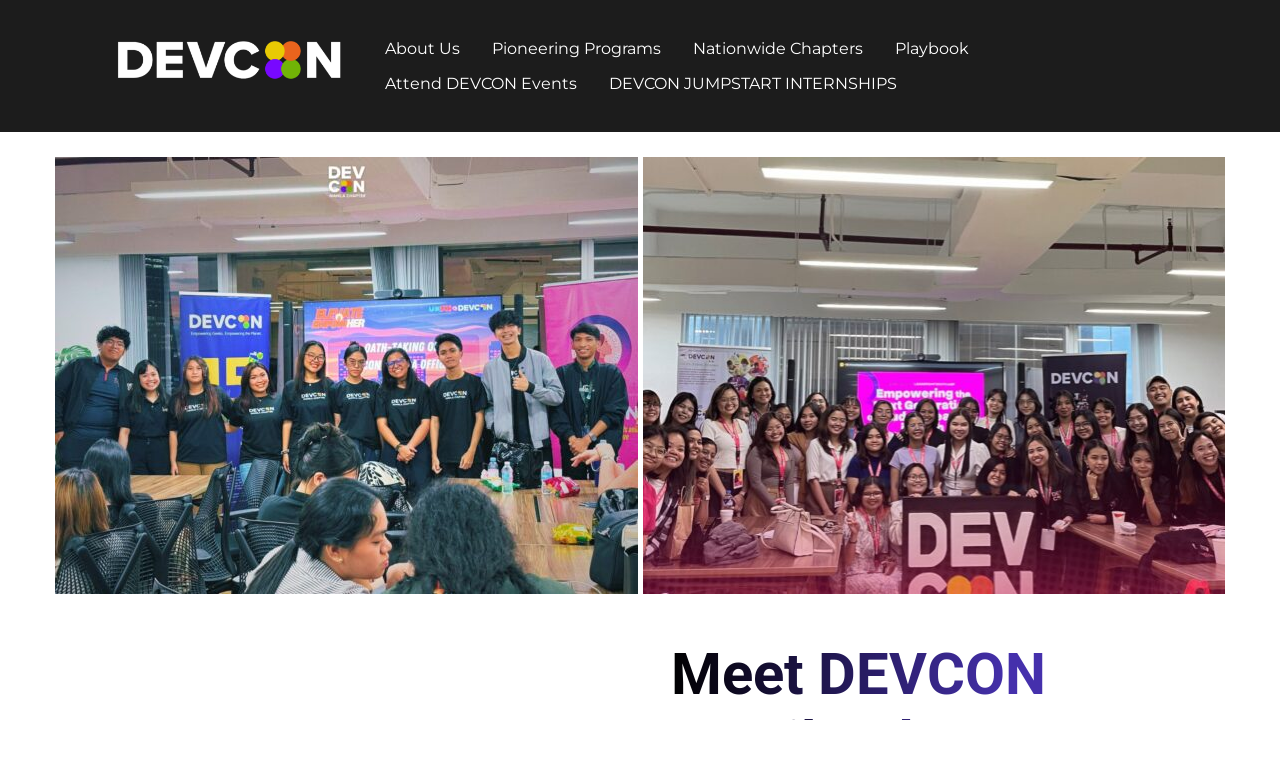

--- FILE ---
content_type: text/html; charset=UTF-8
request_url: https://devcon.ph/manila/
body_size: 41675
content:
<!DOCTYPE html>
<html lang="en-US">
<head>
    <meta charset="UTF-8">
    <link rel="profile" href="https://gmpg.org/xfn/11">
    <link rel="pingback" href="https://devcon.ph/xmlrpc.php">
	<meta name='robots' content='index, follow, max-image-preview:large, max-snippet:-1, max-video-preview:-1' />
	<style>img:is([sizes="auto" i], [sizes^="auto," i]) { contain-intrinsic-size: 3000px 1500px }</style>
	
	<!-- This site is optimized with the Yoast SEO plugin v25.9 - https://yoast.com/wordpress/plugins/seo/ -->
	<title>Meet our DEVCON Chapter: Manila - Metro Manila/ NCR Tech and Developer Community</title>
	<meta name="description" content="Welcome to DEVCON Manila, the vibrant hub for developers and tech enthusiasts in the heart of the Philippines. We&#039;re dedicated to fostering a strong developer community through engaging events, insightful workshops, and valuable networking opportunities." />
	<link rel="canonical" href="https://devcon.ph/manila/" />
	<meta property="og:locale" content="en_US" />
	<meta property="og:type" content="article" />
	<meta property="og:title" content="Meet our DEVCON Chapter: Manila - Metro Manila/ NCR Tech and Developer Community" />
	<meta property="og:description" content="Welcome to DEVCON Manila, the vibrant hub for developers and tech enthusiasts in the heart of the Philippines. We&#039;re dedicated to fostering a strong developer community through engaging events, insightful workshops, and valuable networking opportunities." />
	<meta property="og:url" content="https://devcon.ph/manila/" />
	<meta property="og:site_name" content="DEVCON PH" />
	<meta property="article:publisher" content="https://www.facebook.com/DevConPH/" />
	<meta property="article:modified_time" content="2025-08-26T21:26:12+00:00" />
	<meta property="og:image" content="https://devcon.ph/wp-content/uploads/brizy/imgs/488222719_601603692873724_6228792997299527221_n-617x463x17x13x583x437x1744105716.jpg" />
	<meta name="twitter:card" content="summary_large_image" />
	<meta name="twitter:site" content="@devconph" />
	<meta name="twitter:label1" content="Est. reading time" />
	<meta name="twitter:data1" content="3 minutes" />
	<script type="application/ld+json" class="yoast-schema-graph">{"@context":"https://schema.org","@graph":[{"@type":"WebPage","@id":"https://devcon.ph/manila/","url":"https://devcon.ph/manila/","name":"Meet our DEVCON Chapter: Manila - Metro Manila/ NCR Tech and Developer Community","isPartOf":{"@id":"https://devcon.ph/#website"},"primaryImageOfPage":{"@id":"https://devcon.ph/manila/#primaryimage"},"image":{"@id":"https://devcon.ph/manila/#primaryimage"},"thumbnailUrl":"https://devcon.ph/wp-content/uploads/brizy/imgs/488222719_601603692873724_6228792997299527221_n-617x463x17x13x583x437x1744105716.jpg","datePublished":"2025-04-08T08:30:43+00:00","dateModified":"2025-08-26T21:26:12+00:00","description":"Welcome to DEVCON Manila, the vibrant hub for developers and tech enthusiasts in the heart of the Philippines. We're dedicated to fostering a strong developer community through engaging events, insightful workshops, and valuable networking opportunities.","breadcrumb":{"@id":"https://devcon.ph/manila/#breadcrumb"},"inLanguage":"en-US","potentialAction":[{"@type":"ReadAction","target":["https://devcon.ph/manila/"]}]},{"@type":"ImageObject","inLanguage":"en-US","@id":"https://devcon.ph/manila/#primaryimage","url":"https://devcon.ph/wp-content/uploads/brizy/imgs/488222719_601603692873724_6228792997299527221_n-617x463x17x13x583x437x1744105716.jpg","contentUrl":"https://devcon.ph/wp-content/uploads/brizy/imgs/488222719_601603692873724_6228792997299527221_n-617x463x17x13x583x437x1744105716.jpg"},{"@type":"BreadcrumbList","@id":"https://devcon.ph/manila/#breadcrumb","itemListElement":[{"@type":"ListItem","position":1,"name":"Home","item":"https://devcon.ph/"},{"@type":"ListItem","position":2,"name":"Chapter: Manila"}]},{"@type":"WebSite","@id":"https://devcon.ph/#website","url":"https://devcon.ph/","name":"Devcon PH","description":"Promoting collaborative growth and global competence of Filipino developers in the academe and IT industry.","publisher":{"@id":"https://devcon.ph/#organization"},"potentialAction":[{"@type":"SearchAction","target":{"@type":"EntryPoint","urlTemplate":"https://devcon.ph/?s={search_term_string}"},"query-input":{"@type":"PropertyValueSpecification","valueRequired":true,"valueName":"search_term_string"}}],"inLanguage":"en-US"},{"@type":"Organization","@id":"https://devcon.ph/#organization","name":"DevCon PH","url":"https://devcon.ph/","logo":{"@type":"ImageObject","inLanguage":"en-US","@id":"https://devcon.ph/#/schema/logo/image/","url":"https://devcon.ph/wp-content/uploads/2019/06/devco_logo_black.png","contentUrl":"https://devcon.ph/wp-content/uploads/2019/06/devco_logo_black.png","width":408,"height":95,"caption":"DevCon PH"},"image":{"@id":"https://devcon.ph/#/schema/logo/image/"},"sameAs":["https://www.facebook.com/DevConPH/","https://x.com/devconph","https://www.instagram.com/devconph/","https://www.linkedin.com/company/2394085/admin/","https://www.youtube.com/user/DevConPH"]}]}</script>
	<!-- / Yoast SEO plugin. -->


<link rel='dns-prefetch' href='//www.googletagmanager.com' />
<link rel='dns-prefetch' href='//maxcdn.bootstrapcdn.com' />
<link rel='dns-prefetch' href='//fonts.bunny.net' />
<link rel="alternate" type="application/rss+xml" title="DEVCON PH &raquo; Feed" href="https://devcon.ph/feed/" />
<link rel="alternate" type="application/rss+xml" title="DEVCON PH &raquo; Comments Feed" href="https://devcon.ph/comments/feed/" />
<script>
window._wpemojiSettings = {"baseUrl":"https:\/\/s.w.org\/images\/core\/emoji\/15.0.3\/72x72\/","ext":".png","svgUrl":"https:\/\/s.w.org\/images\/core\/emoji\/15.0.3\/svg\/","svgExt":".svg","source":{"concatemoji":"https:\/\/devcon.ph\/wp-includes\/js\/wp-emoji-release.min.js?ver=6.7.3"}};
/*! This file is auto-generated */
!function(i,n){var o,s,e;function c(e){try{var t={supportTests:e,timestamp:(new Date).valueOf()};sessionStorage.setItem(o,JSON.stringify(t))}catch(e){}}function p(e,t,n){e.clearRect(0,0,e.canvas.width,e.canvas.height),e.fillText(t,0,0);var t=new Uint32Array(e.getImageData(0,0,e.canvas.width,e.canvas.height).data),r=(e.clearRect(0,0,e.canvas.width,e.canvas.height),e.fillText(n,0,0),new Uint32Array(e.getImageData(0,0,e.canvas.width,e.canvas.height).data));return t.every(function(e,t){return e===r[t]})}function u(e,t,n){switch(t){case"flag":return n(e,"\ud83c\udff3\ufe0f\u200d\u26a7\ufe0f","\ud83c\udff3\ufe0f\u200b\u26a7\ufe0f")?!1:!n(e,"\ud83c\uddfa\ud83c\uddf3","\ud83c\uddfa\u200b\ud83c\uddf3")&&!n(e,"\ud83c\udff4\udb40\udc67\udb40\udc62\udb40\udc65\udb40\udc6e\udb40\udc67\udb40\udc7f","\ud83c\udff4\u200b\udb40\udc67\u200b\udb40\udc62\u200b\udb40\udc65\u200b\udb40\udc6e\u200b\udb40\udc67\u200b\udb40\udc7f");case"emoji":return!n(e,"\ud83d\udc26\u200d\u2b1b","\ud83d\udc26\u200b\u2b1b")}return!1}function f(e,t,n){var r="undefined"!=typeof WorkerGlobalScope&&self instanceof WorkerGlobalScope?new OffscreenCanvas(300,150):i.createElement("canvas"),a=r.getContext("2d",{willReadFrequently:!0}),o=(a.textBaseline="top",a.font="600 32px Arial",{});return e.forEach(function(e){o[e]=t(a,e,n)}),o}function t(e){var t=i.createElement("script");t.src=e,t.defer=!0,i.head.appendChild(t)}"undefined"!=typeof Promise&&(o="wpEmojiSettingsSupports",s=["flag","emoji"],n.supports={everything:!0,everythingExceptFlag:!0},e=new Promise(function(e){i.addEventListener("DOMContentLoaded",e,{once:!0})}),new Promise(function(t){var n=function(){try{var e=JSON.parse(sessionStorage.getItem(o));if("object"==typeof e&&"number"==typeof e.timestamp&&(new Date).valueOf()<e.timestamp+604800&&"object"==typeof e.supportTests)return e.supportTests}catch(e){}return null}();if(!n){if("undefined"!=typeof Worker&&"undefined"!=typeof OffscreenCanvas&&"undefined"!=typeof URL&&URL.createObjectURL&&"undefined"!=typeof Blob)try{var e="postMessage("+f.toString()+"("+[JSON.stringify(s),u.toString(),p.toString()].join(",")+"));",r=new Blob([e],{type:"text/javascript"}),a=new Worker(URL.createObjectURL(r),{name:"wpTestEmojiSupports"});return void(a.onmessage=function(e){c(n=e.data),a.terminate(),t(n)})}catch(e){}c(n=f(s,u,p))}t(n)}).then(function(e){for(var t in e)n.supports[t]=e[t],n.supports.everything=n.supports.everything&&n.supports[t],"flag"!==t&&(n.supports.everythingExceptFlag=n.supports.everythingExceptFlag&&n.supports[t]);n.supports.everythingExceptFlag=n.supports.everythingExceptFlag&&!n.supports.flag,n.DOMReady=!1,n.readyCallback=function(){n.DOMReady=!0}}).then(function(){return e}).then(function(){var e;n.supports.everything||(n.readyCallback(),(e=n.source||{}).concatemoji?t(e.concatemoji):e.wpemoji&&e.twemoji&&(t(e.twemoji),t(e.wpemoji)))}))}((window,document),window._wpemojiSettings);
</script>
<link rel='stylesheet' id='sbr_styles-css' href='https://devcon.ph/wp-content/plugins/reviews-feed/assets/css/sbr-styles.css?ver=2.1.0' media='all' />
<link rel='stylesheet' id='sbi_styles-css' href='https://devcon.ph/wp-content/plugins/instagram-feed/css/sbi-styles.min.css?ver=6.8.0' media='all' />
<style id='wp-emoji-styles-inline-css'>

	img.wp-smiley, img.emoji {
		display: inline !important;
		border: none !important;
		box-shadow: none !important;
		height: 1em !important;
		width: 1em !important;
		margin: 0 0.07em !important;
		vertical-align: -0.1em !important;
		background: none !important;
		padding: 0 !important;
	}
</style>
<link rel='stylesheet' id='wp-block-library-css' href='https://devcon.ph/wp-includes/css/dist/block-library/style.min.css?ver=6.7.3' media='all' />
<style id='filebird-block-filebird-gallery-style-inline-css'>
ul.filebird-block-filebird-gallery{margin:auto!important;padding:0!important;width:100%}ul.filebird-block-filebird-gallery.layout-grid{display:grid;grid-gap:20px;align-items:stretch;grid-template-columns:repeat(var(--columns),1fr);justify-items:stretch}ul.filebird-block-filebird-gallery.layout-grid li img{border:1px solid #ccc;box-shadow:2px 2px 6px 0 rgba(0,0,0,.3);height:100%;max-width:100%;-o-object-fit:cover;object-fit:cover;width:100%}ul.filebird-block-filebird-gallery.layout-masonry{-moz-column-count:var(--columns);-moz-column-gap:var(--space);column-gap:var(--space);-moz-column-width:var(--min-width);columns:var(--min-width) var(--columns);display:block;overflow:auto}ul.filebird-block-filebird-gallery.layout-masonry li{margin-bottom:var(--space)}ul.filebird-block-filebird-gallery li{list-style:none}ul.filebird-block-filebird-gallery li figure{height:100%;margin:0;padding:0;position:relative;width:100%}ul.filebird-block-filebird-gallery li figure figcaption{background:linear-gradient(0deg,rgba(0,0,0,.7),rgba(0,0,0,.3) 70%,transparent);bottom:0;box-sizing:border-box;color:#fff;font-size:.8em;margin:0;max-height:100%;overflow:auto;padding:3em .77em .7em;position:absolute;text-align:center;width:100%;z-index:2}ul.filebird-block-filebird-gallery li figure figcaption a{color:inherit}

</style>
<style id='classic-theme-styles-inline-css'>
/*! This file is auto-generated */
.wp-block-button__link{color:#fff;background-color:#32373c;border-radius:9999px;box-shadow:none;text-decoration:none;padding:calc(.667em + 2px) calc(1.333em + 2px);font-size:1.125em}.wp-block-file__button{background:#32373c;color:#fff;text-decoration:none}
</style>
<style id='global-styles-inline-css'>
:root{--wp--preset--aspect-ratio--square: 1;--wp--preset--aspect-ratio--4-3: 4/3;--wp--preset--aspect-ratio--3-4: 3/4;--wp--preset--aspect-ratio--3-2: 3/2;--wp--preset--aspect-ratio--2-3: 2/3;--wp--preset--aspect-ratio--16-9: 16/9;--wp--preset--aspect-ratio--9-16: 9/16;--wp--preset--color--black: #000000;--wp--preset--color--cyan-bluish-gray: #abb8c3;--wp--preset--color--white: #ffffff;--wp--preset--color--pale-pink: #f78da7;--wp--preset--color--vivid-red: #cf2e2e;--wp--preset--color--luminous-vivid-orange: #ff6900;--wp--preset--color--luminous-vivid-amber: #fcb900;--wp--preset--color--light-green-cyan: #7bdcb5;--wp--preset--color--vivid-green-cyan: #00d084;--wp--preset--color--pale-cyan-blue: #8ed1fc;--wp--preset--color--vivid-cyan-blue: #0693e3;--wp--preset--color--vivid-purple: #9b51e0;--wp--preset--color--neve-link-color: var(--nv-primary-accent);--wp--preset--color--neve-link-hover-color: var(--nv-secondary-accent);--wp--preset--color--nv-site-bg: var(--nv-site-bg);--wp--preset--color--nv-light-bg: var(--nv-light-bg);--wp--preset--color--nv-dark-bg: var(--nv-dark-bg);--wp--preset--color--neve-text-color: var(--nv-text-color);--wp--preset--color--nv-text-dark-bg: var(--nv-text-dark-bg);--wp--preset--color--nv-c-1: var(--nv-c-1);--wp--preset--color--nv-c-2: var(--nv-c-2);--wp--preset--gradient--vivid-cyan-blue-to-vivid-purple: linear-gradient(135deg,rgba(6,147,227,1) 0%,rgb(155,81,224) 100%);--wp--preset--gradient--light-green-cyan-to-vivid-green-cyan: linear-gradient(135deg,rgb(122,220,180) 0%,rgb(0,208,130) 100%);--wp--preset--gradient--luminous-vivid-amber-to-luminous-vivid-orange: linear-gradient(135deg,rgba(252,185,0,1) 0%,rgba(255,105,0,1) 100%);--wp--preset--gradient--luminous-vivid-orange-to-vivid-red: linear-gradient(135deg,rgba(255,105,0,1) 0%,rgb(207,46,46) 100%);--wp--preset--gradient--very-light-gray-to-cyan-bluish-gray: linear-gradient(135deg,rgb(238,238,238) 0%,rgb(169,184,195) 100%);--wp--preset--gradient--cool-to-warm-spectrum: linear-gradient(135deg,rgb(74,234,220) 0%,rgb(151,120,209) 20%,rgb(207,42,186) 40%,rgb(238,44,130) 60%,rgb(251,105,98) 80%,rgb(254,248,76) 100%);--wp--preset--gradient--blush-light-purple: linear-gradient(135deg,rgb(255,206,236) 0%,rgb(152,150,240) 100%);--wp--preset--gradient--blush-bordeaux: linear-gradient(135deg,rgb(254,205,165) 0%,rgb(254,45,45) 50%,rgb(107,0,62) 100%);--wp--preset--gradient--luminous-dusk: linear-gradient(135deg,rgb(255,203,112) 0%,rgb(199,81,192) 50%,rgb(65,88,208) 100%);--wp--preset--gradient--pale-ocean: linear-gradient(135deg,rgb(255,245,203) 0%,rgb(182,227,212) 50%,rgb(51,167,181) 100%);--wp--preset--gradient--electric-grass: linear-gradient(135deg,rgb(202,248,128) 0%,rgb(113,206,126) 100%);--wp--preset--gradient--midnight: linear-gradient(135deg,rgb(2,3,129) 0%,rgb(40,116,252) 100%);--wp--preset--font-size--small: 13px;--wp--preset--font-size--medium: 20px;--wp--preset--font-size--large: 36px;--wp--preset--font-size--x-large: 42px;--wp--preset--spacing--20: 0.44rem;--wp--preset--spacing--30: 0.67rem;--wp--preset--spacing--40: 1rem;--wp--preset--spacing--50: 1.5rem;--wp--preset--spacing--60: 2.25rem;--wp--preset--spacing--70: 3.38rem;--wp--preset--spacing--80: 5.06rem;--wp--preset--shadow--natural: 6px 6px 9px rgba(0, 0, 0, 0.2);--wp--preset--shadow--deep: 12px 12px 50px rgba(0, 0, 0, 0.4);--wp--preset--shadow--sharp: 6px 6px 0px rgba(0, 0, 0, 0.2);--wp--preset--shadow--outlined: 6px 6px 0px -3px rgba(255, 255, 255, 1), 6px 6px rgba(0, 0, 0, 1);--wp--preset--shadow--crisp: 6px 6px 0px rgba(0, 0, 0, 1);}:where(.is-layout-flex){gap: 0.5em;}:where(.is-layout-grid){gap: 0.5em;}body .is-layout-flex{display: flex;}.is-layout-flex{flex-wrap: wrap;align-items: center;}.is-layout-flex > :is(*, div){margin: 0;}body .is-layout-grid{display: grid;}.is-layout-grid > :is(*, div){margin: 0;}:where(.wp-block-columns.is-layout-flex){gap: 2em;}:where(.wp-block-columns.is-layout-grid){gap: 2em;}:where(.wp-block-post-template.is-layout-flex){gap: 1.25em;}:where(.wp-block-post-template.is-layout-grid){gap: 1.25em;}.has-black-color{color: var(--wp--preset--color--black) !important;}.has-cyan-bluish-gray-color{color: var(--wp--preset--color--cyan-bluish-gray) !important;}.has-white-color{color: var(--wp--preset--color--white) !important;}.has-pale-pink-color{color: var(--wp--preset--color--pale-pink) !important;}.has-vivid-red-color{color: var(--wp--preset--color--vivid-red) !important;}.has-luminous-vivid-orange-color{color: var(--wp--preset--color--luminous-vivid-orange) !important;}.has-luminous-vivid-amber-color{color: var(--wp--preset--color--luminous-vivid-amber) !important;}.has-light-green-cyan-color{color: var(--wp--preset--color--light-green-cyan) !important;}.has-vivid-green-cyan-color{color: var(--wp--preset--color--vivid-green-cyan) !important;}.has-pale-cyan-blue-color{color: var(--wp--preset--color--pale-cyan-blue) !important;}.has-vivid-cyan-blue-color{color: var(--wp--preset--color--vivid-cyan-blue) !important;}.has-vivid-purple-color{color: var(--wp--preset--color--vivid-purple) !important;}.has-neve-link-color-color{color: var(--wp--preset--color--neve-link-color) !important;}.has-neve-link-hover-color-color{color: var(--wp--preset--color--neve-link-hover-color) !important;}.has-nv-site-bg-color{color: var(--wp--preset--color--nv-site-bg) !important;}.has-nv-light-bg-color{color: var(--wp--preset--color--nv-light-bg) !important;}.has-nv-dark-bg-color{color: var(--wp--preset--color--nv-dark-bg) !important;}.has-neve-text-color-color{color: var(--wp--preset--color--neve-text-color) !important;}.has-nv-text-dark-bg-color{color: var(--wp--preset--color--nv-text-dark-bg) !important;}.has-nv-c-1-color{color: var(--wp--preset--color--nv-c-1) !important;}.has-nv-c-2-color{color: var(--wp--preset--color--nv-c-2) !important;}.has-black-background-color{background-color: var(--wp--preset--color--black) !important;}.has-cyan-bluish-gray-background-color{background-color: var(--wp--preset--color--cyan-bluish-gray) !important;}.has-white-background-color{background-color: var(--wp--preset--color--white) !important;}.has-pale-pink-background-color{background-color: var(--wp--preset--color--pale-pink) !important;}.has-vivid-red-background-color{background-color: var(--wp--preset--color--vivid-red) !important;}.has-luminous-vivid-orange-background-color{background-color: var(--wp--preset--color--luminous-vivid-orange) !important;}.has-luminous-vivid-amber-background-color{background-color: var(--wp--preset--color--luminous-vivid-amber) !important;}.has-light-green-cyan-background-color{background-color: var(--wp--preset--color--light-green-cyan) !important;}.has-vivid-green-cyan-background-color{background-color: var(--wp--preset--color--vivid-green-cyan) !important;}.has-pale-cyan-blue-background-color{background-color: var(--wp--preset--color--pale-cyan-blue) !important;}.has-vivid-cyan-blue-background-color{background-color: var(--wp--preset--color--vivid-cyan-blue) !important;}.has-vivid-purple-background-color{background-color: var(--wp--preset--color--vivid-purple) !important;}.has-neve-link-color-background-color{background-color: var(--wp--preset--color--neve-link-color) !important;}.has-neve-link-hover-color-background-color{background-color: var(--wp--preset--color--neve-link-hover-color) !important;}.has-nv-site-bg-background-color{background-color: var(--wp--preset--color--nv-site-bg) !important;}.has-nv-light-bg-background-color{background-color: var(--wp--preset--color--nv-light-bg) !important;}.has-nv-dark-bg-background-color{background-color: var(--wp--preset--color--nv-dark-bg) !important;}.has-neve-text-color-background-color{background-color: var(--wp--preset--color--neve-text-color) !important;}.has-nv-text-dark-bg-background-color{background-color: var(--wp--preset--color--nv-text-dark-bg) !important;}.has-nv-c-1-background-color{background-color: var(--wp--preset--color--nv-c-1) !important;}.has-nv-c-2-background-color{background-color: var(--wp--preset--color--nv-c-2) !important;}.has-black-border-color{border-color: var(--wp--preset--color--black) !important;}.has-cyan-bluish-gray-border-color{border-color: var(--wp--preset--color--cyan-bluish-gray) !important;}.has-white-border-color{border-color: var(--wp--preset--color--white) !important;}.has-pale-pink-border-color{border-color: var(--wp--preset--color--pale-pink) !important;}.has-vivid-red-border-color{border-color: var(--wp--preset--color--vivid-red) !important;}.has-luminous-vivid-orange-border-color{border-color: var(--wp--preset--color--luminous-vivid-orange) !important;}.has-luminous-vivid-amber-border-color{border-color: var(--wp--preset--color--luminous-vivid-amber) !important;}.has-light-green-cyan-border-color{border-color: var(--wp--preset--color--light-green-cyan) !important;}.has-vivid-green-cyan-border-color{border-color: var(--wp--preset--color--vivid-green-cyan) !important;}.has-pale-cyan-blue-border-color{border-color: var(--wp--preset--color--pale-cyan-blue) !important;}.has-vivid-cyan-blue-border-color{border-color: var(--wp--preset--color--vivid-cyan-blue) !important;}.has-vivid-purple-border-color{border-color: var(--wp--preset--color--vivid-purple) !important;}.has-neve-link-color-border-color{border-color: var(--wp--preset--color--neve-link-color) !important;}.has-neve-link-hover-color-border-color{border-color: var(--wp--preset--color--neve-link-hover-color) !important;}.has-nv-site-bg-border-color{border-color: var(--wp--preset--color--nv-site-bg) !important;}.has-nv-light-bg-border-color{border-color: var(--wp--preset--color--nv-light-bg) !important;}.has-nv-dark-bg-border-color{border-color: var(--wp--preset--color--nv-dark-bg) !important;}.has-neve-text-color-border-color{border-color: var(--wp--preset--color--neve-text-color) !important;}.has-nv-text-dark-bg-border-color{border-color: var(--wp--preset--color--nv-text-dark-bg) !important;}.has-nv-c-1-border-color{border-color: var(--wp--preset--color--nv-c-1) !important;}.has-nv-c-2-border-color{border-color: var(--wp--preset--color--nv-c-2) !important;}.has-vivid-cyan-blue-to-vivid-purple-gradient-background{background: var(--wp--preset--gradient--vivid-cyan-blue-to-vivid-purple) !important;}.has-light-green-cyan-to-vivid-green-cyan-gradient-background{background: var(--wp--preset--gradient--light-green-cyan-to-vivid-green-cyan) !important;}.has-luminous-vivid-amber-to-luminous-vivid-orange-gradient-background{background: var(--wp--preset--gradient--luminous-vivid-amber-to-luminous-vivid-orange) !important;}.has-luminous-vivid-orange-to-vivid-red-gradient-background{background: var(--wp--preset--gradient--luminous-vivid-orange-to-vivid-red) !important;}.has-very-light-gray-to-cyan-bluish-gray-gradient-background{background: var(--wp--preset--gradient--very-light-gray-to-cyan-bluish-gray) !important;}.has-cool-to-warm-spectrum-gradient-background{background: var(--wp--preset--gradient--cool-to-warm-spectrum) !important;}.has-blush-light-purple-gradient-background{background: var(--wp--preset--gradient--blush-light-purple) !important;}.has-blush-bordeaux-gradient-background{background: var(--wp--preset--gradient--blush-bordeaux) !important;}.has-luminous-dusk-gradient-background{background: var(--wp--preset--gradient--luminous-dusk) !important;}.has-pale-ocean-gradient-background{background: var(--wp--preset--gradient--pale-ocean) !important;}.has-electric-grass-gradient-background{background: var(--wp--preset--gradient--electric-grass) !important;}.has-midnight-gradient-background{background: var(--wp--preset--gradient--midnight) !important;}.has-small-font-size{font-size: var(--wp--preset--font-size--small) !important;}.has-medium-font-size{font-size: var(--wp--preset--font-size--medium) !important;}.has-large-font-size{font-size: var(--wp--preset--font-size--large) !important;}.has-x-large-font-size{font-size: var(--wp--preset--font-size--x-large) !important;}
:where(.wp-block-post-template.is-layout-flex){gap: 1.25em;}:where(.wp-block-post-template.is-layout-grid){gap: 1.25em;}
:where(.wp-block-columns.is-layout-flex){gap: 2em;}:where(.wp-block-columns.is-layout-grid){gap: 2em;}
:root :where(.wp-block-pullquote){font-size: 1.5em;line-height: 1.6;}
</style>
<link rel='stylesheet' id='ctf_styles-css' href='https://devcon.ph/wp-content/plugins/custom-twitter-feeds/css/ctf-styles.min.css?ver=2.3.0' media='all' />
<link rel='stylesheet' id='cff-css' href='https://devcon.ph/wp-content/plugins/custom-facebook-feed/assets/css/cff-style.min.css?ver=4.3.0' media='all' />
<link rel='stylesheet' id='sb-font-awesome-css' href='https://maxcdn.bootstrapcdn.com/font-awesome/4.7.0/css/font-awesome.min.css?ver=6.7.3' media='all' />
<link rel='stylesheet' id='neve-style-css' href='https://devcon.ph/wp-content/themes/neve/style-main-new.min.css?ver=3.8.16' media='all' />
<style id='neve-style-inline-css'>
.nv-meta-list li.meta:not(:last-child):after { content:"/" }.nv-meta-list .no-mobile{
			display:none;
		}.nv-meta-list li.last::after{
			content: ""!important;
		}@media (min-width: 769px) {
			.nv-meta-list .no-mobile {
				display: inline-block;
			}
			.nv-meta-list li.last:not(:last-child)::after {
		 		content: "/" !important;
			}
		}
 :root{ --container: 748px;--postwidth:100%; --primarybtnbg: var(--nv-primary-accent); --primarybtnhoverbg: var(--nv-primary-accent); --primarybtncolor: #fff; --secondarybtncolor: var(--nv-primary-accent); --primarybtnhovercolor: #fff; --secondarybtnhovercolor: var(--nv-primary-accent);--primarybtnborderradius:3px;--secondarybtnborderradius:3px;--secondarybtnborderwidth:3px;--btnpadding:13px 15px;--primarybtnpadding:13px 15px;--secondarybtnpadding:calc(13px - 3px) calc(15px - 3px); --bodyfontfamily: Arial,Helvetica,sans-serif; --bodyfontsize: 15px; --bodylineheight: 1.6; --bodyletterspacing: 0px; --bodyfontweight: 400; --h1fontsize: 36px; --h1fontweight: 700; --h1lineheight: 1.2; --h1letterspacing: 0px; --h1texttransform: none; --h2fontsize: 28px; --h2fontweight: 700; --h2lineheight: 1.3; --h2letterspacing: 0px; --h2texttransform: none; --h3fontsize: 24px; --h3fontweight: 700; --h3lineheight: 1.4; --h3letterspacing: 0px; --h3texttransform: none; --h4fontsize: 20px; --h4fontweight: 700; --h4lineheight: 1.6; --h4letterspacing: 0px; --h4texttransform: none; --h5fontsize: 16px; --h5fontweight: 700; --h5lineheight: 1.6; --h5letterspacing: 0px; --h5texttransform: none; --h6fontsize: 14px; --h6fontweight: 700; --h6lineheight: 1.6; --h6letterspacing: 0px; --h6texttransform: none;--formfieldborderwidth:2px;--formfieldborderradius:3px; --formfieldbgcolor: var(--nv-site-bg); --formfieldbordercolor: #dddddd; --formfieldcolor: var(--nv-text-color);--formfieldpadding:10px 12px; } .has-neve-button-color-color{ color: var(--nv-primary-accent)!important; } .has-neve-button-color-background-color{ background-color: var(--nv-primary-accent)!important; } .single-post-container .alignfull > [class*="__inner-container"], .single-post-container .alignwide > [class*="__inner-container"]{ max-width:718px } .nv-meta-list{ --avatarsize: 20px; } .single .nv-meta-list{ --avatarsize: 20px; } .nv-post-cover{ --height: 250px;--padding:40px 15px;--justify: flex-start; --textalign: left; --valign: center; } .nv-post-cover .nv-title-meta-wrap, .nv-page-title-wrap, .entry-header{ --textalign: left; } .nv-is-boxed.nv-title-meta-wrap{ --padding:40px 15px; --bgcolor: var(--nv-dark-bg); } .nv-overlay{ --opacity: 50; --blendmode: normal; } .nv-is-boxed.nv-comments-wrap{ --padding:20px; } .nv-is-boxed.comment-respond{ --padding:20px; } .single:not(.single-product), .page{ --c-vspace:0 0 0 0;; } .global-styled{ --bgcolor: var(--nv-site-bg); } .header-top{ --rowbcolor: var(--nv-light-bg); --color: var(--nv-text-color); --bgcolor: var(--nv-site-bg); } .header-main{ --rowbcolor: var(--nv-light-bg); --color: var(--nv-text-color); --bgcolor: var(--nv-site-bg); } .header-bottom{ --rowbcolor: var(--nv-light-bg); --color: var(--nv-text-color); --bgcolor: var(--nv-site-bg); } .header-menu-sidebar-bg{ --justify: flex-start; --textalign: left;--flexg: 1;--wrapdropdownwidth: auto; --color: var(--nv-text-color); --bgcolor: var(--nv-site-bg); } .header-menu-sidebar{ width: 360px; } .builder-item--logo{ --maxwidth: 120px; --fs: 24px;--padding:10px 0;--margin:0; --textalign: left;--justify: flex-start; } .builder-item--nav-icon,.header-menu-sidebar .close-sidebar-panel .navbar-toggle{ --borderradius:0; } .builder-item--nav-icon{ --label-margin:0 5px 0 0;;--padding:10px 15px;--margin:0; } .builder-item--primary-menu{ --hovercolor: var(--nv-secondary-accent); --hovertextcolor: var(--nv-text-color); --activecolor: var(--nv-primary-accent); --spacing: 20px; --height: 25px;--padding:0;--margin:0; --fontsize: 1em; --lineheight: 1.6; --letterspacing: 0px; --fontweight: 500; --texttransform: none; --iconsize: 1em; } .hfg-is-group.has-primary-menu .inherit-ff{ --inheritedfw: 500; } .footer-top-inner .row{ grid-template-columns:1fr 1fr 1fr; --valign: flex-start; } .footer-top{ --rowbcolor: var(--nv-light-bg); --color: var(--nv-text-color); --bgcolor: var(--nv-site-bg); } .footer-main-inner .row{ grid-template-columns:1fr 1fr 1fr; --valign: flex-start; } .footer-main{ --rowbcolor: var(--nv-light-bg); --color: var(--nv-text-color); --bgcolor: var(--nv-site-bg); } .footer-bottom-inner .row{ grid-template-columns:1fr 1fr 1fr; --valign: flex-start; } .footer-bottom{ --rowbcolor: var(--nv-light-bg); --color: var(--nv-text-dark-bg); --bgcolor: var(--nv-dark-bg); } @media(min-width: 576px){ :root{ --container: 992px;--postwidth:50%;--btnpadding:13px 15px;--primarybtnpadding:13px 15px;--secondarybtnpadding:calc(13px - 3px) calc(15px - 3px); --bodyfontsize: 16px; --bodylineheight: 1.6; --bodyletterspacing: 0px; --h1fontsize: 38px; --h1lineheight: 1.2; --h1letterspacing: 0px; --h2fontsize: 30px; --h2lineheight: 1.2; --h2letterspacing: 0px; --h3fontsize: 26px; --h3lineheight: 1.4; --h3letterspacing: 0px; --h4fontsize: 22px; --h4lineheight: 1.5; --h4letterspacing: 0px; --h5fontsize: 18px; --h5lineheight: 1.6; --h5letterspacing: 0px; --h6fontsize: 14px; --h6lineheight: 1.6; --h6letterspacing: 0px; } .single-post-container .alignfull > [class*="__inner-container"], .single-post-container .alignwide > [class*="__inner-container"]{ max-width:962px } .nv-meta-list{ --avatarsize: 20px; } .single .nv-meta-list{ --avatarsize: 20px; } .nv-post-cover{ --height: 320px;--padding:60px 30px;--justify: flex-start; --textalign: left; --valign: center; } .nv-post-cover .nv-title-meta-wrap, .nv-page-title-wrap, .entry-header{ --textalign: left; } .nv-is-boxed.nv-title-meta-wrap{ --padding:60px 30px; } .nv-is-boxed.nv-comments-wrap{ --padding:30px; } .nv-is-boxed.comment-respond{ --padding:30px; } .single:not(.single-product), .page{ --c-vspace:0 0 0 0;; } .header-menu-sidebar-bg{ --justify: flex-start; --textalign: left;--flexg: 1;--wrapdropdownwidth: auto; } .header-menu-sidebar{ width: 360px; } .builder-item--logo{ --maxwidth: 120px; --fs: 24px;--padding:10px 0;--margin:0; --textalign: left;--justify: flex-start; } .builder-item--nav-icon{ --label-margin:0 5px 0 0;;--padding:10px 15px;--margin:0; } .builder-item--primary-menu{ --spacing: 20px; --height: 25px;--padding:0;--margin:0; --fontsize: 1em; --lineheight: 1.6; --letterspacing: 0px; --iconsize: 1em; } }@media(min-width: 960px){ :root{ --container: 1375px;--postwidth:33.333333333333%;--btnpadding:13px 15px;--primarybtnpadding:13px 15px;--secondarybtnpadding:calc(13px - 3px) calc(15px - 3px); --bodyfontsize: 16px; --bodylineheight: 1.7; --bodyletterspacing: 0px; --h1fontsize: 40px; --h1lineheight: 1.1; --h1letterspacing: 0px; --h2fontsize: 32px; --h2lineheight: 1.2; --h2letterspacing: 0px; --h3fontsize: 28px; --h3lineheight: 1.4; --h3letterspacing: 0px; --h4fontsize: 24px; --h4lineheight: 1.5; --h4letterspacing: 0px; --h5fontsize: 20px; --h5lineheight: 1.6; --h5letterspacing: 0px; --h6fontsize: 16px; --h6lineheight: 1.6; --h6letterspacing: 0px; } body:not(.single):not(.archive):not(.blog):not(.search):not(.error404) .neve-main > .container .col, body.post-type-archive-course .neve-main > .container .col, body.post-type-archive-llms_membership .neve-main > .container .col{ max-width: 100%; } body:not(.single):not(.archive):not(.blog):not(.search):not(.error404) .nv-sidebar-wrap, body.post-type-archive-course .nv-sidebar-wrap, body.post-type-archive-llms_membership .nv-sidebar-wrap{ max-width: 0%; } .neve-main > .archive-container .nv-index-posts.col{ max-width: 100%; } .neve-main > .archive-container .nv-sidebar-wrap{ max-width: 0%; } .neve-main > .single-post-container .nv-single-post-wrap.col{ max-width: 70%; } .single-post-container .alignfull > [class*="__inner-container"], .single-post-container .alignwide > [class*="__inner-container"]{ max-width:933px } .container-fluid.single-post-container .alignfull > [class*="__inner-container"], .container-fluid.single-post-container .alignwide > [class*="__inner-container"]{ max-width:calc(70% + 15px) } .neve-main > .single-post-container .nv-sidebar-wrap{ max-width: 30%; } .nv-meta-list{ --avatarsize: 20px; } .single .nv-meta-list{ --avatarsize: 20px; } .nv-post-cover{ --height: 400px;--padding:60px 40px;--justify: flex-start; --textalign: left; --valign: center; } .nv-post-cover .nv-title-meta-wrap, .nv-page-title-wrap, .entry-header{ --textalign: left; } .nv-is-boxed.nv-title-meta-wrap{ --padding:60px 40px; } .nv-is-boxed.nv-comments-wrap{ --padding:40px; } .nv-is-boxed.comment-respond{ --padding:40px; } .single:not(.single-product), .page{ --c-vspace:0 0 0 0;; } .header-menu-sidebar-bg{ --justify: flex-start; --textalign: left;--flexg: 1;--wrapdropdownwidth: auto; } .header-menu-sidebar{ width: 360px; } .builder-item--logo{ --maxwidth: 120px; --fs: 24px;--padding:10px 0;--margin:0; --textalign: left;--justify: flex-start; } .builder-item--nav-icon{ --label-margin:0 5px 0 0;;--padding:10px 15px;--margin:0; } .builder-item--primary-menu{ --spacing: 20px; --height: 25px;--padding:0;--margin:0; --fontsize: 1em; --lineheight: 1.6; --letterspacing: 0px; --iconsize: 1em; } }:root{--nv-primary-accent:#2f5aae;--nv-secondary-accent:#2f5aae;--nv-site-bg:#ffffff;--nv-light-bg:#f4f5f7;--nv-dark-bg:#121212;--nv-text-color:#272626;--nv-text-dark-bg:#ffffff;--nv-c-1:#9463ae;--nv-c-2:#be574b;--nv-fallback-ff:Arial, Helvetica, sans-serif;}
</style>
<link rel='stylesheet' id='brizy-asset-google-10-css'  class="brz-link brz-link-google" type="text/css" href='https://fonts.bunny.net/css?family=Montserrat%3A100%2C100italic%2C200%2C200italic%2C300%2C300italic%2Cregular%2Citalic%2C500%2C500italic%2C600%2C600italic%2C700%2C700italic%2C800%2C800italic%2C900%2C900italic%7CLato%3A100%2C100italic%2C300%2C300italic%2Cregular%2Citalic%2C700%2C700italic%2C900%2C900italic%7CSora%3A100%2C200%2C300%2Cregular%2C500%2C600%2C700%2C800%7CRoboto%3A100%2C100italic%2C300%2C300italic%2Cregular%2Citalic%2C500%2C500italic%2C700%2C700italic%2C900%2C900italic%7CNoto+Serif%3Aregular%2Citalic%2C700%2C700italic%7CManrope%3A200%2C300%2Cregular%2C500%2C600%2C700%2C800&#038;subset=arabic%2Cbengali%2Ccyrillic%2Ccyrillic-ext%2Cdevanagari%2Cgreek%2Cgreek-ext%2Cgujarati%2Chebrew%2Ckhmer%2Ckorean%2Clatin-ext%2Ctamil%2Ctelugu%2Cthai%2Cvietnamese&#038;display=swap&#038;ver=330-wp' media='all' />
<link rel='stylesheet' id='brizy-asset-main-30-css'  class="brz-link brz-link-preview-pro" href='https://devcon.ph/wp-content/plugins/brizy-pro/public/editor-build/prod/css/preview.pro.min.css?ver=192-wp' media='all' />
<style id='inline-handle-11b9842e0a271ff252c1903e7132cd68-inline-css'>


.brz .brz-cp-color1, .brz .brz-bcp-color1{color: rgb(var(--brz-global-color1));} .brz .brz-bgp-color1{background-color: rgb(var(--brz-global-color1));}.brz .brz-cp-color2, .brz .brz-bcp-color2{color: rgb(var(--brz-global-color2));} .brz .brz-bgp-color2{background-color: rgb(var(--brz-global-color2));}.brz .brz-cp-color3, .brz .brz-bcp-color3{color: rgb(var(--brz-global-color3));} .brz .brz-bgp-color3{background-color: rgb(var(--brz-global-color3));}.brz .brz-cp-color4, .brz .brz-bcp-color4{color: rgb(var(--brz-global-color4));} .brz .brz-bgp-color4{background-color: rgb(var(--brz-global-color4));}.brz .brz-cp-color5, .brz .brz-bcp-color5{color: rgb(var(--brz-global-color5));} .brz .brz-bgp-color5{background-color: rgb(var(--brz-global-color5));}.brz .brz-cp-color6, .brz .brz-bcp-color6{color: rgb(var(--brz-global-color6));} .brz .brz-bgp-color6{background-color: rgb(var(--brz-global-color6));}.brz .brz-cp-color7, .brz .brz-bcp-color7{color: rgb(var(--brz-global-color7));} .brz .brz-bgp-color7{background-color: rgb(var(--brz-global-color7));}.brz .brz-cp-color8, .brz .brz-bcp-color8{color: rgb(var(--brz-global-color8));} .brz .brz-bgp-color8{background-color: rgb(var(--brz-global-color8));}:root{--brz-global-color1:89, 5, 185;--brz-global-color2:255, 245, 245;--brz-global-color3:5, 202, 182;--brz-global-color4:184, 230, 225;--brz-global-color5:245, 212, 209;--brz-global-color6:235, 235, 235;--brz-global-color7:102, 102, 102;--brz-global-color8:255, 255, 255;}:root{--brz-paragraphfontfamily:'Montserrat', sans-serif;--brz-paragraphfontsize:20px;--brz-paragraphfontsizesuffix:px;--brz-paragraphfontweight:400;--brz-paragraphletterspacing:0px;--brz-paragraphlineheight:1.4;--brz-paragraphfontvariation:"wght" 400, "wdth" 100, "SOFT" 0;--brz-paragraphtabletfontsize:15px;--brz-paragraphtabletfontweight:400;--brz-paragraphtabletletterspacing:0px;--brz-paragraphtabletlineheight:1.6;--brz-paragraphtabletfontvariation:"wght" 400, "wdth" 100, "SOFT" 0;--brz-paragraphmobilefontsize:15px;--brz-paragraphmobilefontweight:400;--brz-paragraphmobileletterspacing:0px;--brz-paragraphmobilelineheight:1.6;--brz-paragraphmobilefontvariation:"wght" 400, "wdth" 100, "SOFT" 0;--brz-paragraphstoryfontsize:4.6000000000000005%;--brz-paragraphbold:400;--brz-paragraphitalic:inherit;--brz-paragraphtextdecoration:inherit;--brz-paragraphtexttransform:inherit;--brz-paragraphtabletbold:400;--brz-paragraphtabletitalic:inherit;--brz-paragraphtablettextdecoration:inherit;--brz-paragraphtablettexttransform:inherit;--brz-paragraphmobilebold:400;--brz-paragraphmobileitalic:inherit;--brz-paragraphmobiletextdecoration:inherit;--brz-paragraphmobiletexttransform:inherit;--brz-subtitlefontfamily:'Montserrat', sans-serif;--brz-subtitlefontsize:20px;--brz-subtitlefontsizesuffix:px;--brz-subtitlefontweight:400;--brz-subtitleletterspacing:0px;--brz-subtitlelineheight:1.6;--brz-subtitlefontvariation:"wght" 400, "wdth" 100, "SOFT" 0;--brz-subtitletabletfontsize:17px;--brz-subtitletabletfontweight:400;--brz-subtitletabletletterspacing:0px;--brz-subtitletabletlineheight:1.5;--brz-subtitletabletfontvariation:"wght" 400, "wdth" 100, "SOFT" 0;--brz-subtitlemobilefontsize:16px;--brz-subtitlemobilefontweight:400;--brz-subtitlemobileletterspacing:0px;--brz-subtitlemobilelineheight:1.5;--brz-subtitlemobilefontvariation:"wght" 400, "wdth" 100, "SOFT" 0;--brz-subtitlestoryfontsize:4.6000000000000005%;--brz-subtitlebold:400;--brz-subtitleitalic:inherit;--brz-subtitletextdecoration:inherit;--brz-subtitletexttransform:inherit;--brz-subtitletabletbold:400;--brz-subtitletabletitalic:inherit;--brz-subtitletablettextdecoration:inherit;--brz-subtitletablettexttransform:inherit;--brz-subtitlemobilebold:400;--brz-subtitlemobileitalic:inherit;--brz-subtitlemobiletextdecoration:inherit;--brz-subtitlemobiletexttransform:inherit;--brz-abovetitlefontfamily:'Montserrat', sans-serif;--brz-abovetitlefontsize:16px;--brz-abovetitlefontsizesuffix:px;--brz-abovetitlefontweight:400;--brz-abovetitleletterspacing:1.1px;--brz-abovetitlelineheight:1.3;--brz-abovetitlefontvariation:"wght" 400, "wdth" 100, "SOFT" 0;--brz-abovetitletabletfontsize:13px;--brz-abovetitletabletfontweight:700;--brz-abovetitletabletletterspacing:1px;--brz-abovetitletabletlineheight:1.5;--brz-abovetitletabletfontvariation:"wght" 400, "wdth" 100, "SOFT" 0;--brz-abovetitlemobilefontsize:13px;--brz-abovetitlemobilefontweight:700;--brz-abovetitlemobileletterspacing:1px;--brz-abovetitlemobilelineheight:1.5;--brz-abovetitlemobilefontvariation:"wght" 400, "wdth" 100, "SOFT" 0;--brz-abovetitlestoryfontsize:3.68%;--brz-abovetitlebold:400;--brz-abovetitleitalic:inherit;--brz-abovetitletextdecoration:inherit;--brz-abovetitletexttransform:inherit;--brz-abovetitletabletbold:700;--brz-abovetitletabletitalic:inherit;--brz-abovetitletablettextdecoration:inherit;--brz-abovetitletablettexttransform:inherit;--brz-abovetitlemobilebold:700;--brz-abovetitlemobileitalic:inherit;--brz-abovetitlemobiletextdecoration:inherit;--brz-abovetitlemobiletexttransform:inherit;--brz-heading1fontfamily:'Montserrat', sans-serif;--brz-heading1fontsize:40px;--brz-heading1fontsizesuffix:px;--brz-heading1fontweight:700;--brz-heading1letterspacing:0px;--brz-heading1lineheight:1.6;--brz-heading1fontvariation:"wght" 400, "wdth" 100, "SOFT" 0;--brz-heading1tabletfontsize:38px;--brz-heading1tabletfontweight:700;--brz-heading1tabletletterspacing:-1px;--brz-heading1tabletlineheight:1.2;--brz-heading1tabletfontvariation:"wght" 400, "wdth" 100, "SOFT" 0;--brz-heading1mobilefontsize:36px;--brz-heading1mobilefontweight:700;--brz-heading1mobileletterspacing:-1px;--brz-heading1mobilelineheight:1.3;--brz-heading1mobilefontvariation:"wght" 400, "wdth" 100, "SOFT" 0;--brz-heading1storyfontsize:9.200000000000001%;--brz-heading1bold:700;--brz-heading1italic:inherit;--brz-heading1textdecoration:inherit;--brz-heading1texttransform:inherit;--brz-heading1tabletbold:700;--brz-heading1tabletitalic:inherit;--brz-heading1tablettextdecoration:inherit;--brz-heading1tablettexttransform:inherit;--brz-heading1mobilebold:700;--brz-heading1mobileitalic:inherit;--brz-heading1mobiletextdecoration:inherit;--brz-heading1mobiletexttransform:inherit;--brz-heading2fontfamily:'Montserrat', sans-serif;--brz-heading2fontsize:44px;--brz-heading2fontsizesuffix:px;--brz-heading2fontweight:700;--brz-heading2letterspacing:-1.4px;--brz-heading2lineheight:1;--brz-heading2fontvariation:"wght" 400, "wdth" 100, "SOFT" 0;--brz-heading2tabletfontsize:30px;--brz-heading2tabletfontweight:700;--brz-heading2tabletletterspacing:-1px;--brz-heading2tabletlineheight:1.2;--brz-heading2tabletfontvariation:"wght" 400, "wdth" 100, "SOFT" 0;--brz-heading2mobilefontsize:28px;--brz-heading2mobilefontweight:700;--brz-heading2mobileletterspacing:-1px;--brz-heading2mobilelineheight:1.3;--brz-heading2mobilefontvariation:"wght" 400, "wdth" 100, "SOFT" 0;--brz-heading2storyfontsize:10.120000000000001%;--brz-heading2bold:700;--brz-heading2italic:inherit;--brz-heading2textdecoration:inherit;--brz-heading2texttransform:inherit;--brz-heading2tabletbold:700;--brz-heading2tabletitalic:inherit;--brz-heading2tablettextdecoration:inherit;--brz-heading2tablettexttransform:inherit;--brz-heading2mobilebold:700;--brz-heading2mobileitalic:inherit;--brz-heading2mobiletextdecoration:inherit;--brz-heading2mobiletexttransform:inherit;--brz-heading3fontfamily:'Montserrat', sans-serif;--brz-heading3fontsize:28px;--brz-heading3fontsizesuffix:px;--brz-heading3fontweight:700;--brz-heading3letterspacing:0px;--brz-heading3lineheight:1.3;--brz-heading3fontvariation:"wght" 400, "wdth" 100, "SOFT" 0;--brz-heading3tabletfontsize:27px;--brz-heading3tabletfontweight:700;--brz-heading3tabletletterspacing:-1px;--brz-heading3tabletlineheight:1.3;--brz-heading3tabletfontvariation:"wght" 400, "wdth" 100, "SOFT" 0;--brz-heading3mobilefontsize:22px;--brz-heading3mobilefontweight:700;--brz-heading3mobileletterspacing:-0.5px;--brz-heading3mobilelineheight:1.3;--brz-heading3mobilefontvariation:"wght" 400, "wdth" 100, "SOFT" 0;--brz-heading3storyfontsize:6.44%;--brz-heading3bold:700;--brz-heading3italic:inherit;--brz-heading3textdecoration:inherit;--brz-heading3texttransform:inherit;--brz-heading3tabletbold:700;--brz-heading3tabletitalic:inherit;--brz-heading3tablettextdecoration:inherit;--brz-heading3tablettexttransform:inherit;--brz-heading3mobilebold:700;--brz-heading3mobileitalic:inherit;--brz-heading3mobiletextdecoration:inherit;--brz-heading3mobiletexttransform:inherit;--brz-heading4fontfamily:'Montserrat', sans-serif;--brz-heading4fontsize:22px;--brz-heading4fontsizesuffix:px;--brz-heading4fontweight:700;--brz-heading4letterspacing:-0.5px;--brz-heading4lineheight:1.5;--brz-heading4fontvariation:"wght" 400, "wdth" 100, "SOFT" 0;--brz-heading4tabletfontsize:22px;--brz-heading4tabletfontweight:700;--brz-heading4tabletletterspacing:-0.5px;--brz-heading4tabletlineheight:1.4;--brz-heading4tabletfontvariation:"wght" 400, "wdth" 100, "SOFT" 0;--brz-heading4mobilefontsize:20px;--brz-heading4mobilefontweight:700;--brz-heading4mobileletterspacing:0px;--brz-heading4mobilelineheight:1.4;--brz-heading4mobilefontvariation:"wght" 400, "wdth" 100, "SOFT" 0;--brz-heading4storyfontsize:5.0600000000000005%;--brz-heading4bold:700;--brz-heading4italic:inherit;--brz-heading4textdecoration:inherit;--brz-heading4texttransform:inherit;--brz-heading4tabletbold:700;--brz-heading4tabletitalic:inherit;--brz-heading4tablettextdecoration:inherit;--brz-heading4tablettexttransform:inherit;--brz-heading4mobilebold:700;--brz-heading4mobileitalic:inherit;--brz-heading4mobiletextdecoration:inherit;--brz-heading4mobiletexttransform:inherit;--brz-heading5fontfamily:'Montserrat', sans-serif;--brz-heading5fontsize:20px;--brz-heading5fontsizesuffix:px;--brz-heading5fontweight:700;--brz-heading5letterspacing:0px;--brz-heading5lineheight:1.6;--brz-heading5fontvariation:"wght" 400, "wdth" 100, "SOFT" 0;--brz-heading5tabletfontsize:17px;--brz-heading5tabletfontweight:700;--brz-heading5tabletletterspacing:0px;--brz-heading5tabletlineheight:1.7;--brz-heading5tabletfontvariation:"wght" 400, "wdth" 100, "SOFT" 0;--brz-heading5mobilefontsize:17px;--brz-heading5mobilefontweight:700;--brz-heading5mobileletterspacing:0px;--brz-heading5mobilelineheight:1.8;--brz-heading5mobilefontvariation:"wght" 400, "wdth" 100, "SOFT" 0;--brz-heading5storyfontsize:4.6000000000000005%;--brz-heading5bold:700;--brz-heading5italic:inherit;--brz-heading5textdecoration:inherit;--brz-heading5texttransform:inherit;--brz-heading5tabletbold:700;--brz-heading5tabletitalic:inherit;--brz-heading5tablettextdecoration:inherit;--brz-heading5tablettexttransform:inherit;--brz-heading5mobilebold:700;--brz-heading5mobileitalic:inherit;--brz-heading5mobiletextdecoration:inherit;--brz-heading5mobiletexttransform:inherit;--brz-heading6fontfamily:'Montserrat', sans-serif;--brz-heading6fontsize:16px;--brz-heading6fontsizesuffix:px;--brz-heading6fontweight:700;--brz-heading6letterspacing:0px;--brz-heading6lineheight:1.5;--brz-heading6fontvariation:"wght" 400, "wdth" 100, "SOFT" 0;--brz-heading6tabletfontsize:16px;--brz-heading6tabletfontweight:700;--brz-heading6tabletletterspacing:0px;--brz-heading6tabletlineheight:1.5;--brz-heading6tabletfontvariation:"wght" 400, "wdth" 100, "SOFT" 0;--brz-heading6mobilefontsize:16px;--brz-heading6mobilefontweight:700;--brz-heading6mobileletterspacing:0px;--brz-heading6mobilelineheight:1.5;--brz-heading6mobilefontvariation:"wght" 400, "wdth" 100, "SOFT" 0;--brz-heading6storyfontsize:3.68%;--brz-heading6bold:700;--brz-heading6italic:inherit;--brz-heading6textdecoration:inherit;--brz-heading6texttransform:inherit;--brz-heading6tabletbold:700;--brz-heading6tabletitalic:inherit;--brz-heading6tablettextdecoration:inherit;--brz-heading6tablettexttransform:inherit;--brz-heading6mobilebold:700;--brz-heading6mobileitalic:inherit;--brz-heading6mobiletextdecoration:inherit;--brz-heading6mobiletexttransform:inherit;--brz-buttonfontfamily:'Montserrat', sans-serif;--brz-buttonfontsize:24px;--brz-buttonfontsizesuffix:px;--brz-buttonfontweight:800;--brz-buttonletterspacing:0px;--brz-buttonlineheight:1.6;--brz-buttonfontvariation:"wght" 400, "wdth" 100, "SOFT" 0;--brz-buttontabletfontsize:17px;--brz-buttontabletfontweight:700;--brz-buttontabletletterspacing:0px;--brz-buttontabletlineheight:1.6;--brz-buttontabletfontvariation:"wght" 400, "wdth" 100, "SOFT" 0;--brz-buttonmobilefontsize:15px;--brz-buttonmobilefontweight:700;--brz-buttonmobileletterspacing:0px;--brz-buttonmobilelineheight:1.6;--brz-buttonmobilefontvariation:"wght" 400, "wdth" 100, "SOFT" 0;--brz-buttonstoryfontsize:5.5200000000000005%;--brz-buttonbold:800;--brz-buttonitalic:inherit;--brz-buttontextdecoration:inherit;--brz-buttontexttransform:inherit;--brz-buttontabletbold:700;--brz-buttontabletitalic:inherit;--brz-buttontablettextdecoration:inherit;--brz-buttontablettexttransform:inherit;--brz-buttonmobilebold:700;--brz-buttonmobileitalic:inherit;--brz-buttonmobiletextdecoration:inherit;--brz-buttonmobiletexttransform:inherit;--brz-jkodjqxqgttavddprgfgljazwwykgnponteffontfamily:'Montserrat', sans-serif;--brz-jkodjqxqgttavddprgfgljazwwykgnponteffontsize:16px;--brz-jkodjqxqgttavddprgfgljazwwykgnponteffontsizesuffix:px;--brz-jkodjqxqgttavddprgfgljazwwykgnponteffontweight:400;--brz-jkodjqxqgttavddprgfgljazwwykgnpontefletterspacing:0px;--brz-jkodjqxqgttavddprgfgljazwwykgnponteflineheight:1.6;--brz-jkodjqxqgttavddprgfgljazwwykgnponteffontvariation:"wght" 400, "wdth" 100, "SOFT" 0;--brz-jkodjqxqgttavddprgfgljazwwykgnponteftabletfontsize:15px;--brz-jkodjqxqgttavddprgfgljazwwykgnponteftabletfontweight:300;--brz-jkodjqxqgttavddprgfgljazwwykgnponteftabletletterspacing:0px;--brz-jkodjqxqgttavddprgfgljazwwykgnponteftabletlineheight:1.6;--brz-jkodjqxqgttavddprgfgljazwwykgnponteftabletfontvariation:"wght" 400, "wdth" 100, "SOFT" 0;--brz-jkodjqxqgttavddprgfgljazwwykgnpontefmobilefontsize:15px;--brz-jkodjqxqgttavddprgfgljazwwykgnpontefmobilefontweight:300;--brz-jkodjqxqgttavddprgfgljazwwykgnpontefmobileletterspacing:0px;--brz-jkodjqxqgttavddprgfgljazwwykgnpontefmobilelineheight:1.6;--brz-jkodjqxqgttavddprgfgljazwwykgnpontefmobilefontvariation:"wght" 400, "wdth" 100, "SOFT" 0;--brz-jkodjqxqgttavddprgfgljazwwykgnpontefstoryfontsize:3.68%;--brz-jkodjqxqgttavddprgfgljazwwykgnpontefbold:400;--brz-jkodjqxqgttavddprgfgljazwwykgnpontefitalic:inherit;--brz-jkodjqxqgttavddprgfgljazwwykgnponteftextdecoration:inherit;--brz-jkodjqxqgttavddprgfgljazwwykgnponteftexttransform:inherit;--brz-jkodjqxqgttavddprgfgljazwwykgnponteftabletbold:300;--brz-jkodjqxqgttavddprgfgljazwwykgnponteftabletitalic:inherit;--brz-jkodjqxqgttavddprgfgljazwwykgnponteftablettextdecoration:inherit;--brz-jkodjqxqgttavddprgfgljazwwykgnponteftablettexttransform:inherit;--brz-jkodjqxqgttavddprgfgljazwwykgnpontefmobilebold:300;--brz-jkodjqxqgttavddprgfgljazwwykgnpontefmobileitalic:inherit;--brz-jkodjqxqgttavddprgfgljazwwykgnpontefmobiletextdecoration:inherit;--brz-jkodjqxqgttavddprgfgljazwwykgnpontefmobiletexttransform:inherit;--brz-jonbwjzuzdxbyxqkbuylipprzliycairuppyfontfamily:'Montserrat', sans-serif;--brz-jonbwjzuzdxbyxqkbuylipprzliycairuppyfontsize:16px;--brz-jonbwjzuzdxbyxqkbuylipprzliycairuppyfontsizesuffix:px;--brz-jonbwjzuzdxbyxqkbuylipprzliycairuppyfontweight:400;--brz-jonbwjzuzdxbyxqkbuylipprzliycairuppyletterspacing:0px;--brz-jonbwjzuzdxbyxqkbuylipprzliycairuppylineheight:1.7;--brz-jonbwjzuzdxbyxqkbuylipprzliycairuppyfontvariation:"wght" 400, "wdth" 100, "SOFT" 0;--brz-jonbwjzuzdxbyxqkbuylipprzliycairuppytabletfontsize:15px;--brz-jonbwjzuzdxbyxqkbuylipprzliycairuppytabletfontweight:300;--brz-jonbwjzuzdxbyxqkbuylipprzliycairuppytabletletterspacing:0px;--brz-jonbwjzuzdxbyxqkbuylipprzliycairuppytabletlineheight:1.6;--brz-jonbwjzuzdxbyxqkbuylipprzliycairuppytabletfontvariation:"wght" 400, "wdth" 100, "SOFT" 0;--brz-jonbwjzuzdxbyxqkbuylipprzliycairuppymobilefontsize:15px;--brz-jonbwjzuzdxbyxqkbuylipprzliycairuppymobilefontweight:300;--brz-jonbwjzuzdxbyxqkbuylipprzliycairuppymobileletterspacing:0px;--brz-jonbwjzuzdxbyxqkbuylipprzliycairuppymobilelineheight:1.6;--brz-jonbwjzuzdxbyxqkbuylipprzliycairuppymobilefontvariation:"wght" 400, "wdth" 100, "SOFT" 0;--brz-jonbwjzuzdxbyxqkbuylipprzliycairuppystoryfontsize:3.68%;--brz-jonbwjzuzdxbyxqkbuylipprzliycairuppybold:400;--brz-jonbwjzuzdxbyxqkbuylipprzliycairuppyitalic:inherit;--brz-jonbwjzuzdxbyxqkbuylipprzliycairuppytextdecoration:inherit;--brz-jonbwjzuzdxbyxqkbuylipprzliycairuppytexttransform:inherit;--brz-jonbwjzuzdxbyxqkbuylipprzliycairuppytabletbold:300;--brz-jonbwjzuzdxbyxqkbuylipprzliycairuppytabletitalic:inherit;--brz-jonbwjzuzdxbyxqkbuylipprzliycairuppytablettextdecoration:inherit;--brz-jonbwjzuzdxbyxqkbuylipprzliycairuppytablettexttransform:inherit;--brz-jonbwjzuzdxbyxqkbuylipprzliycairuppymobilebold:300;--brz-jonbwjzuzdxbyxqkbuylipprzliycairuppymobileitalic:inherit;--brz-jonbwjzuzdxbyxqkbuylipprzliycairuppymobiletextdecoration:inherit;--brz-jonbwjzuzdxbyxqkbuylipprzliycairuppymobiletexttransform:inherit;--brz-xcmhjkgtcipqqsmcmiesnyxzqixlyhzksnkifontfamily:'Montserrat', sans-serif;--brz-xcmhjkgtcipqqsmcmiesnyxzqixlyhzksnkifontsize:16px;--brz-xcmhjkgtcipqqsmcmiesnyxzqixlyhzksnkifontsizesuffix:px;--brz-xcmhjkgtcipqqsmcmiesnyxzqixlyhzksnkifontweight:400;--brz-xcmhjkgtcipqqsmcmiesnyxzqixlyhzksnkiletterspacing:0px;--brz-xcmhjkgtcipqqsmcmiesnyxzqixlyhzksnkilineheight:1.7;--brz-xcmhjkgtcipqqsmcmiesnyxzqixlyhzksnkifontvariation:"wght" 400, "wdth" 100, "SOFT" 0;--brz-xcmhjkgtcipqqsmcmiesnyxzqixlyhzksnkitabletfontsize:15px;--brz-xcmhjkgtcipqqsmcmiesnyxzqixlyhzksnkitabletfontweight:300;--brz-xcmhjkgtcipqqsmcmiesnyxzqixlyhzksnkitabletletterspacing:0px;--brz-xcmhjkgtcipqqsmcmiesnyxzqixlyhzksnkitabletlineheight:1.6;--brz-xcmhjkgtcipqqsmcmiesnyxzqixlyhzksnkitabletfontvariation:"wght" 400, "wdth" 100, "SOFT" 0;--brz-xcmhjkgtcipqqsmcmiesnyxzqixlyhzksnkimobilefontsize:15px;--brz-xcmhjkgtcipqqsmcmiesnyxzqixlyhzksnkimobilefontweight:300;--brz-xcmhjkgtcipqqsmcmiesnyxzqixlyhzksnkimobileletterspacing:0px;--brz-xcmhjkgtcipqqsmcmiesnyxzqixlyhzksnkimobilelineheight:1.6;--brz-xcmhjkgtcipqqsmcmiesnyxzqixlyhzksnkimobilefontvariation:"wght" 400, "wdth" 100, "SOFT" 0;--brz-xcmhjkgtcipqqsmcmiesnyxzqixlyhzksnkistoryfontsize:3.68%;--brz-xcmhjkgtcipqqsmcmiesnyxzqixlyhzksnkibold:400;--brz-xcmhjkgtcipqqsmcmiesnyxzqixlyhzksnkiitalic:inherit;--brz-xcmhjkgtcipqqsmcmiesnyxzqixlyhzksnkitextdecoration:inherit;--brz-xcmhjkgtcipqqsmcmiesnyxzqixlyhzksnkitexttransform:inherit;--brz-xcmhjkgtcipqqsmcmiesnyxzqixlyhzksnkitabletbold:300;--brz-xcmhjkgtcipqqsmcmiesnyxzqixlyhzksnkitabletitalic:inherit;--brz-xcmhjkgtcipqqsmcmiesnyxzqixlyhzksnkitablettextdecoration:inherit;--brz-xcmhjkgtcipqqsmcmiesnyxzqixlyhzksnkitablettexttransform:inherit;--brz-xcmhjkgtcipqqsmcmiesnyxzqixlyhzksnkimobilebold:300;--brz-xcmhjkgtcipqqsmcmiesnyxzqixlyhzksnkimobileitalic:inherit;--brz-xcmhjkgtcipqqsmcmiesnyxzqixlyhzksnkimobiletextdecoration:inherit;--brz-xcmhjkgtcipqqsmcmiesnyxzqixlyhzksnkimobiletexttransform:inherit;--brz-d8t9xejjvjccfontfamily:'Montserrat', sans-serif;--brz-d8t9xejjvjccfontsize:20px;--brz-d8t9xejjvjccfontsizesuffix:px;--brz-d8t9xejjvjccfontweight:700;--brz-d8t9xejjvjccletterspacing:0px;--brz-d8t9xejjvjcclineheight:1.4;--brz-d8t9xejjvjccfontvariation:"wght" 400, "wdth" 100, "SOFT" 0;--brz-d8t9xejjvjcctabletfontsize:15px;--brz-d8t9xejjvjcctabletfontweight:400;--brz-d8t9xejjvjcctabletletterspacing:0px;--brz-d8t9xejjvjcctabletlineheight:1.6;--brz-d8t9xejjvjcctabletfontvariation:"wght" 400, "wdth" 100, "SOFT" 0;--brz-d8t9xejjvjccmobilefontsize:15px;--brz-d8t9xejjvjccmobilefontweight:400;--brz-d8t9xejjvjccmobileletterspacing:0px;--brz-d8t9xejjvjccmobilelineheight:1.6;--brz-d8t9xejjvjccmobilefontvariation:"wght" 400, "wdth" 100, "SOFT" 0;--brz-d8t9xejjvjccstoryfontsize:4.6000000000000005%;--brz-d8t9xejjvjccbold:700;--brz-d8t9xejjvjccitalic:inherit;--brz-d8t9xejjvjcctextdecoration:inherit;--brz-d8t9xejjvjcctexttransform:inherit;--brz-d8t9xejjvjcctabletbold:400;--brz-d8t9xejjvjcctabletitalic:inherit;--brz-d8t9xejjvjcctablettextdecoration:inherit;--brz-d8t9xejjvjcctablettexttransform:inherit;--brz-d8t9xejjvjccmobilebold:400;--brz-d8t9xejjvjccmobileitalic:inherit;--brz-d8t9xejjvjccmobiletextdecoration:inherit;--brz-d8t9xejjvjccmobiletexttransform:inherit;--brz-cvuu_c73s_ixfontfamily:'Montserrat', sans-serif;--brz-cvuu_c73s_ixfontsize:20px;--brz-cvuu_c73s_ixfontsizesuffix:px;--brz-cvuu_c73s_ixfontweight:400;--brz-cvuu_c73s_ixletterspacing:0px;--brz-cvuu_c73s_ixlineheight:1.6;--brz-cvuu_c73s_ixfontvariation:"wght" 400, "wdth" 100, "SOFT" 0;--brz-cvuu_c73s_ixtabletfontsize:15px;--brz-cvuu_c73s_ixtabletfontweight:400;--brz-cvuu_c73s_ixtabletletterspacing:0px;--brz-cvuu_c73s_ixtabletlineheight:1.6;--brz-cvuu_c73s_ixtabletfontvariation:"wght" 400, "wdth" 100, "SOFT" 0;--brz-cvuu_c73s_ixmobilefontsize:15px;--brz-cvuu_c73s_ixmobilefontweight:400;--brz-cvuu_c73s_ixmobileletterspacing:0px;--brz-cvuu_c73s_ixmobilelineheight:1.6;--brz-cvuu_c73s_ixmobilefontvariation:"wght" 400, "wdth" 100, "SOFT" 0;--brz-cvuu_c73s_ixstoryfontsize:4.6000000000000005%;--brz-cvuu_c73s_ixbold:400;--brz-cvuu_c73s_ixitalic:inherit;--brz-cvuu_c73s_ixtextdecoration:inherit;--brz-cvuu_c73s_ixtexttransform:inherit;--brz-cvuu_c73s_ixtabletbold:400;--brz-cvuu_c73s_ixtabletitalic:inherit;--brz-cvuu_c73s_ixtablettextdecoration:inherit;--brz-cvuu_c73s_ixtablettexttransform:inherit;--brz-cvuu_c73s_ixmobilebold:400;--brz-cvuu_c73s_ixmobileitalic:inherit;--brz-cvuu_c73s_ixmobiletextdecoration:inherit;--brz-cvuu_c73s_ixmobiletexttransform:inherit;--brz-eodvh4yn9hy3fontfamily:'Montserrat', sans-serif;--brz-eodvh4yn9hy3fontsize:20px;--brz-eodvh4yn9hy3fontsizesuffix:px;--brz-eodvh4yn9hy3fontweight:700;--brz-eodvh4yn9hy3letterspacing:0px;--brz-eodvh4yn9hy3lineheight:1.6;--brz-eodvh4yn9hy3fontvariation:"wght" 400, "wdth" 100, "SOFT" 0;--brz-eodvh4yn9hy3tabletfontsize:15px;--brz-eodvh4yn9hy3tabletfontweight:400;--brz-eodvh4yn9hy3tabletletterspacing:0px;--brz-eodvh4yn9hy3tabletlineheight:1.6;--brz-eodvh4yn9hy3tabletfontvariation:"wght" 400, "wdth" 100, "SOFT" 0;--brz-eodvh4yn9hy3mobilefontsize:15px;--brz-eodvh4yn9hy3mobilefontweight:400;--brz-eodvh4yn9hy3mobileletterspacing:0px;--brz-eodvh4yn9hy3mobilelineheight:1.6;--brz-eodvh4yn9hy3mobilefontvariation:"wght" 400, "wdth" 100, "SOFT" 0;--brz-eodvh4yn9hy3storyfontsize:4.6000000000000005%;--brz-eodvh4yn9hy3bold:700;--brz-eodvh4yn9hy3italic:inherit;--brz-eodvh4yn9hy3textdecoration:inherit;--brz-eodvh4yn9hy3texttransform:inherit;--brz-eodvh4yn9hy3tabletbold:400;--brz-eodvh4yn9hy3tabletitalic:inherit;--brz-eodvh4yn9hy3tablettextdecoration:inherit;--brz-eodvh4yn9hy3tablettexttransform:inherit;--brz-eodvh4yn9hy3mobilebold:400;--brz-eodvh4yn9hy3mobileitalic:inherit;--brz-eodvh4yn9hy3mobiletextdecoration:inherit;--brz-eodvh4yn9hy3mobiletexttransform:inherit;}

.brz .brz-tp__dc-block-st1 p { font-family: 'Montserrat', sans-serif;font-size: 20px;font-weight: 400;letter-spacing: 0px;line-height: 1.4; }
@media (max-width: 991px) {.brz .brz-tp__dc-block-st1 p { font-family: 'Montserrat', sans-serif;font-size: 15undefined;font-weight: 400;letter-spacing: 0px;line-height: 1.6; } }
@media (max-width: 767px) {.brz .brz-tp__dc-block-st1 p { font-family: 'Montserrat', sans-serif;font-size: 15undefined;font-weight: 400;letter-spacing: 0px;line-height: 1.6; } }
.brz .brz-tp__dc-block-st1 h1 { font-family: 'Montserrat', sans-serif;font-size: 40px;font-weight: 700;letter-spacing: 0px;line-height: 1.6; }
@media (max-width: 991px) {.brz .brz-tp__dc-block-st1 h1 { font-family: 'Montserrat', sans-serif;font-size: 38px;font-weight: 700;letter-spacing: -1px;line-height: 1.2; } }
@media (max-width: 767px) {.brz .brz-tp__dc-block-st1 h1 { font-family: 'Montserrat', sans-serif;font-size: 36px;font-weight: 700;letter-spacing: -1px;line-height: 1.3; } }
.brz .brz-tp__dc-block-st1 h2 { font-family: 'Montserrat', sans-serif;font-size: 44px;font-weight: 700;letter-spacing: -1.4px;line-height: 1; }
@media (max-width: 991px) {.brz .brz-tp__dc-block-st1 h2 { font-family: 'Montserrat', sans-serif;font-size: 30px;font-weight: 700;letter-spacing: -1px;line-height: 1.2; } }
@media (max-width: 767px) {.brz .brz-tp__dc-block-st1 h2 { font-family: 'Montserrat', sans-serif;font-size: 28px;font-weight: 700;letter-spacing: -1px;line-height: 1.3; } }
.brz .brz-tp__dc-block-st1 h3 { font-family: 'Montserrat', sans-serif;font-size: 28px;font-weight: 700;letter-spacing: 0px;line-height: 1.3; }
@media (max-width: 991px) {.brz .brz-tp__dc-block-st1 h3 { font-family: 'Montserrat', sans-serif;font-size: 27px;font-weight: 700;letter-spacing: -1px;line-height: 1.3; } }
@media (max-width: 767px) {.brz .brz-tp__dc-block-st1 h3 { font-family: 'Montserrat', sans-serif;font-size: 22px;font-weight: 700;letter-spacing: -0.5px;line-height: 1.3; } }
.brz .brz-tp__dc-block-st1 h4 { font-family: 'Montserrat', sans-serif;font-size: 22px;font-weight: 700;letter-spacing: -0.5px;line-height: 1.5; }
@media (max-width: 991px) {.brz .brz-tp__dc-block-st1 h4 { font-family: 'Montserrat', sans-serif;font-size: 22px;font-weight: 700;letter-spacing: -0.5px;line-height: 1.4; } }
@media (max-width: 767px) {.brz .brz-tp__dc-block-st1 h4 { font-family: 'Montserrat', sans-serif;font-size: 20px;font-weight: 700;letter-spacing: 0px;line-height: 1.4; } }
.brz .brz-tp__dc-block-st1 h5 { font-family: 'Montserrat', sans-serif;font-size: 20px;font-weight: 700;letter-spacing: 0px;line-height: 1.6; }
@media (max-width: 991px) {.brz .brz-tp__dc-block-st1 h5 { font-family: 'Montserrat', sans-serif;font-size: 17px;font-weight: 700;letter-spacing: 0px;line-height: 1.7; } }
@media (max-width: 767px) {.brz .brz-tp__dc-block-st1 h5 { font-family: 'Montserrat', sans-serif;font-size: 17px;font-weight: 700;letter-spacing: 0px;line-height: 1.8; } }
.brz .brz-tp__dc-block-st1 h6 { font-family: 'Montserrat', sans-serif;font-size: 16px;font-weight: 700;letter-spacing: 0px;line-height: 1.5; }
@media (max-width: 991px) {.brz .brz-tp__dc-block-st1 h6 { font-family: 'Montserrat', sans-serif;font-size: 16px;font-weight: 700;letter-spacing: 0px;line-height: 1.5; } }
@media (max-width: 767px) {.brz .brz-tp__dc-block-st1 h6 { font-family: 'Montserrat', sans-serif;font-size: 16px;font-weight: 700;letter-spacing: 0px;line-height: 1.5; } }

.brz .brz-css-541h3y{z-index: auto;margin:0;}.brz .brz-css-541h3y.brz-section .brz-section__content{min-height: auto;display:flex;}.brz .brz-css-541h3y .brz-container{justify-content:center;}.brz .brz-css-541h3y > .slick-slider > .brz-slick-slider__dots{color:rgba(0, 0, 0, 1);}.brz .brz-css-541h3y > .slick-slider > .brz-slick-slider__arrow{color:rgba(0, 0, 0, 0.7);}.brz .brz-css-541h3y > .slick-slider > .brz-slick-slider__dots > .brz-slick-slider__pause{color:rgba(0, 0, 0, 1);}@media(min-width:991px){.brz .brz-css-541h3y{display:block;}}@media(max-width:991px) and (min-width:768px){.brz .brz-css-541h3y{display:block;}}@media(max-width:767px){.brz .brz-css-541h3y{display:block;}}

.brz .brz-css-15xah1l{padding:75px 0px 75px 0px;}.brz .brz-css-15xah1l > .brz-bg{border-radius: 0px;mix-blend-mode:normal;}.brz .brz-css-15xah1l > .brz-bg{border:0px solid rgba(102, 115, 141, 0);}.brz .brz-css-15xah1l > .brz-bg > .brz-bg-image{background-size:cover;background-repeat: no-repeat;-webkit-mask-image: none;
                      mask-image: none;}.brz .brz-css-15xah1l > .brz-bg > .brz-bg-image{background-image:none;filter:none;display:block;}.brz .brz-css-15xah1l > .brz-bg > .brz-bg-image:after{content: "";background-image:none;}.brz .brz-css-15xah1l > .brz-bg > .brz-bg-color{-webkit-mask-image: none;
                      mask-image: none;}.brz .brz-css-15xah1l > .brz-bg > .brz-bg-color{background-color:rgba(0, 0, 0, 0);background-image:none;}.brz .brz-css-15xah1l > .brz-bg > .brz-bg-map{display:none;}.brz .brz-css-15xah1l > .brz-bg > .brz-bg-map{filter:none;}.brz .brz-css-15xah1l > .brz-bg > .brz-bg-video{display:none;}.brz .brz-css-15xah1l > .brz-bg > .brz-bg-video{filter:none;}.brz .brz-css-15xah1l > .brz-bg > .brz-bg-shape__top{background-size: 100% 100px; height: 100px;transform: scale(1.02) rotateX(0deg) rotateY(0deg);z-index: auto;}.brz .brz-css-15xah1l > .brz-bg > .brz-bg-shape__top::after{background-image: none; -webkit-mask-image: none;background-size: 100% 100px; height: 100px;}.brz .brz-css-15xah1l > .brz-bg > .brz-bg-shape__bottom{background-size: 100% 100px; height: 100px;transform: scale(1.02) rotateX(-180deg) rotateY(-180deg);z-index: auto;}.brz .brz-css-15xah1l > .brz-bg > .brz-bg-shape__bottom::after{background-image: none; -webkit-mask-image: none;background-size: 100% 100px; height: 100px;}.brz .brz-css-15xah1l > .brz-bg > .brz-bg-slideshow  .brz-bg-slideshow-item{display: none;background-position: 50% 50%;}.brz .brz-css-15xah1l > .brz-bg > .brz-bg-slideshow  .brz-bg-slideshow-item{filter:none;}.brz .brz-css-15xah1l > .brz-bg, .brz .brz-css-15xah1l > .brz-bg > .brz-bg-image, .brz .brz-css-15xah1l > .brz-bg > .brz-bg-map, .brz .brz-css-15xah1l > .brz-bg > .brz-bg-color, .brz .brz-css-15xah1l > .brz-bg > .brz-bg-video{transition-duration:0.50s;transition-property: filter, box-shadow, background, border-radius, border-color;}@media(min-width:991px){.brz .brz-css-15xah1l > .brz-bg > .brz-bg-image{background-attachment:scroll;}}@media(max-width:991px) and (min-width:768px){.brz .brz-css-15xah1l{padding:50px 15px 50px 15px;}}@media(max-width:767px){.brz .brz-css-15xah1l{padding:25px 15px 25px 15px;}}

.brz .brz-css-1hdc2fq{border:0px solid transparent;}@media(min-width:991px){.brz .brz-css-1hdc2fq{max-width: calc(1 * var(--brz-section-container-max-width, 1170px));}}@media(max-width:991px) and (min-width:768px){.brz .brz-css-1hdc2fq{max-width: 100%;}}@media(max-width:767px){.brz .brz-css-1hdc2fq{max-width: 100%;}}

.brz .brz-css-1vm5px7{margin:0;z-index: auto;align-items:flex-start;}.brz .brz-css-1vm5px7 > .brz-bg{border-radius: 0px;max-width:100%;mix-blend-mode:normal;}.brz .brz-css-1vm5px7 > .brz-bg{border:0px solid rgba(102, 115, 141, 0);box-shadow:none;}.brz .brz-css-1vm5px7 > .brz-bg > .brz-bg-image{background-size:cover;background-repeat: no-repeat;-webkit-mask-image: none;
                      mask-image: none;}.brz .brz-css-1vm5px7 > .brz-bg > .brz-bg-image{background-image:none;filter:none;display:block;}.brz .brz-css-1vm5px7 > .brz-bg > .brz-bg-image:after{content: "";background-image:none;}.brz .brz-css-1vm5px7 > .brz-bg > .brz-bg-color{-webkit-mask-image: none;
                      mask-image: none;}.brz .brz-css-1vm5px7 > .brz-bg > .brz-bg-color{background-color:rgba(0, 0, 0, 0);background-image:none;}.brz .brz-css-1vm5px7 > .brz-bg > .brz-bg-map{display:none;}.brz .brz-css-1vm5px7 > .brz-bg > .brz-bg-map{filter:none;}.brz .brz-css-1vm5px7 > .brz-bg > .brz-bg-video{display:none;}.brz .brz-css-1vm5px7 > .brz-bg > .brz-bg-video{filter:none;}.brz .brz-css-1vm5px7 > .brz-row{border:0px solid transparent;}.brz .brz-css-1vm5px7 > .brz-row, .brz .brz-css-1vm5px7 > .brz-bg > .brz-bg-video, .brz .brz-css-1vm5px7 > .brz-bg, .brz .brz-css-1vm5px7 > .brz-bg > .brz-bg-image, .brz .brz-css-1vm5px7 > .brz-bg > .brz-bg-color{transition-duration:0.50s;transition-property: filter, box-shadow, background, border-radius, border-color;}@media(min-width:991px){.brz .brz-css-1vm5px7{min-height: auto;display:flex;}}@media(max-width:991px) and (min-width:768px){.brz .brz-css-1vm5px7 > .brz-row{flex-direction:row;flex-wrap:wrap;justify-content:flex-start;}}@media(max-width:991px) and (min-width:768px){.brz .brz-css-1vm5px7{min-height: auto;display:flex;}}@media(max-width:767px){.brz .brz-css-1vm5px7 > .brz-row{flex-direction:row;flex-wrap:wrap;justify-content:flex-start;}}@media(max-width:767px){.brz .brz-css-1vm5px7{min-height: auto;display:flex;}}

.brz .brz-css-1hqjrvo{padding:10px;max-width:100%;}@media(max-width:991px) and (min-width:768px){.brz .brz-css-1hqjrvo{padding:0;}}@media(max-width:767px){.brz .brz-css-1hqjrvo{padding:0;}}

.brz .brz-css-x7zw8b{z-index: auto;flex:1 1 50%;max-width:50%;justify-content:flex-start;}.brz .brz-css-x7zw8b .brz-columns__scroll-effect{justify-content:flex-start;}.brz .brz-css-x7zw8b > .brz-bg{margin:0;mix-blend-mode:normal;border-radius: 0px;}.brz .brz-css-x7zw8b > .brz-bg{border:0px solid rgba(102, 115, 141, 0);box-shadow:none;}.brz .brz-css-x7zw8b > .brz-bg > .brz-bg-image{background-size:cover;background-repeat: no-repeat;-webkit-mask-image: none;
                      mask-image: none;}.brz .brz-css-x7zw8b > .brz-bg > .brz-bg-image{background-image:none;filter:none;display:block;}.brz .brz-css-x7zw8b > .brz-bg > .brz-bg-image:after{content: "";background-image:none;}.brz .brz-css-x7zw8b > .brz-bg > .brz-bg-color{-webkit-mask-image: none;
                      mask-image: none;}.brz .brz-css-x7zw8b > .brz-bg > .brz-bg-color{background-color:rgba(0, 0, 0, 0);background-image:none;}.brz .brz-css-x7zw8b > .brz-bg > .brz-bg-map{display:none;}.brz .brz-css-x7zw8b > .brz-bg > .brz-bg-map{filter:none;}.brz .brz-css-x7zw8b > .brz-bg > .brz-bg-video{display:none;}.brz .brz-css-x7zw8b > .brz-bg > .brz-bg-video{filter:none;}.brz .brz-css-x7zw8b > .brz-bg, .brz .brz-css-x7zw8b > .brz-bg > .brz-bg-image, .brz .brz-css-x7zw8b > .brz-bg > .brz-bg-color{transition-duration:0.50s;transition-property: filter, box-shadow, background, border-radius, border-color;}@media(max-width:767px){.brz .brz-css-x7zw8b{flex:1 1 100%;max-width:100%;}.brz .brz-css-x7zw8b > .brz-bg{margin:10px 0px 10px 0px;}}

.brz .brz-css-1wgyyd1{z-index: auto;margin:0;border:0px solid transparent;padding:5px 15px 5px 15px;min-height:100%;transition-duration:0.50s;transition-property: filter, box-shadow, background, border-radius, border-color;}@media(min-width:991px){.brz .brz-css-1wgyyd1{display:flex;}}@media(max-width:991px) and (min-width:768px){.brz .brz-css-1wgyyd1{display:flex;}}@media(max-width:767px){.brz .brz-css-1wgyyd1{margin:10px 0px 10px 0px;padding:0;}}@media(max-width:767px){.brz .brz-css-1wgyyd1{display:flex;}}

.brz .brz-css-1wp2qdr{padding:0;margin:10px 0px 10px 0px;justify-content:center;position:relative;}.brz .brz-css-1wp2qdr .brz-wrapper-transform{transform: none;}@media(min-width:991px){.brz .brz-css-1wp2qdr{display:flex;z-index: auto;position:relative;}}@media(max-width:991px) and (min-width:768px){.brz .brz-css-1wp2qdr{display:flex;z-index: auto;position:relative;}}@media(max-width:767px){.brz .brz-css-1wp2qdr{display:flex;z-index: auto;position:relative;}}

.brz .brz-css-ji10ke:not(.brz-image--hovered){max-width: 95%;}.brz .brz-css-ji10ke{height: auto;border-radius: 0px;mix-blend-mode:normal;}.brz .brz-css-ji10ke{box-shadow:none;border:0px solid rgba(102, 115, 141, 0);}.brz .brz-css-ji10ke .brz-picture:after{border-radius: 0px;}.brz .brz-css-ji10ke .brz-picture:after{box-shadow:none;background-color:rgba(255, 255, 255, 0);background-image:none;}.brz .brz-css-ji10ke .brz-picture{-webkit-mask-image: none;
                      mask-image: none;}.brz .brz-css-ji10ke .brz-picture{filter:none;}.brz .brz-css-ji10ke, .brz .brz-css-ji10ke .brz-picture:after, .brz .brz-css-ji10ke .brz-picture, .brz .brz-css-ji10ke.brz-image--withHover img.brz-img, .brz .brz-css-ji10ke.brz-image--withHover img.dynamic-image, .brz .brz-css-ji10ke.brz-image--withHover .brz-img__hover{transition-duration:0.50s;transition-property: filter, box-shadow, background, border-radius, border-color;}@media(max-width:991px) and (min-width:768px){.brz .brz-css-ji10ke:not(.brz-image--hovered){max-width: 75%;}}@media(max-width:767px){.brz .brz-css-ji10ke:not(.brz-image--hovered){max-width: 83%;}}

.brz .brz-css-vnnhxd.brz-hover-animation__container{max-width: 95%;}@media(max-width:991px) and (min-width:768px){.brz .brz-css-vnnhxd.brz-hover-animation__container{max-width: 75%;}}@media(max-width:767px){.brz .brz-css-vnnhxd.brz-hover-animation__container{max-width: 83%;}}

.brz .brz-css-kwfw12{padding-top: 21.7146%;}.brz .brz-css-kwfw12 > .brz-img{position:absolute;width: 100%;}@media(max-width:991px) and (min-width:768px){.brz .brz-css-kwfw12{padding-top: 21.4286%;}}@media(max-width:767px){.brz .brz-css-kwfw12{padding-top: 27.1401%;}}

.brz .brz-css-xoiwi{width: 427.5px;height: 122.12px;margin-inline-start: 0px;margin-top: -14.65px;}@media(max-width:991px) and (min-width:768px){.brz .brz-css-xoiwi{width: 136.5px;height: 38.99px;margin-top: -4.87px;}}@media(max-width:767px){.brz .brz-css-xoiwi{width: 220.78px;height: 63.07px;margin-top: -1.57px;}}

.brz .brz-css-12iabwd{width: 100%;}.brz .brz-css-12iabwd .menu{font-family:'Lato', sans-serif;font-size:14px;line-height:1.3;font-weight:600;letter-spacing:0px;font-variation-settings:"wght" 400, "wdth" 100, "SOFT" 0;text-transform:inherit !important;}.brz .brz-css-12iabwd .menu .menu-item a{color:rgba(51, 52, 75, 1);}.brz .brz-css-12iabwd .menu > .menu-item:not(:last-child){margin-right: 15px;}.brz .brz-css-12iabwd .brz-menu-simple__icon--bars{background-color: rgba(51, 52, 75, 1);color:rgba(51, 52, 75, 1);}

.brz .brz-css-71ctlz{z-index: auto;margin:0;}.brz .brz-css-71ctlz.brz-section .brz-section__content{min-height: auto;display:flex;}.brz .brz-css-71ctlz .brz-container{justify-content:center;}.brz .brz-css-71ctlz > .slick-slider > .brz-slick-slider__dots{color:rgba(0, 0, 0, 1);}.brz .brz-css-71ctlz > .slick-slider > .brz-slick-slider__arrow{color:rgba(0, 0, 0, 0.7);}.brz .brz-css-71ctlz > .slick-slider > .brz-slick-slider__dots > .brz-slick-slider__pause{color:rgba(0, 0, 0, 1);}@media(min-width:991px){.brz .brz-css-71ctlz{display:block;}}@media(max-width:991px) and (min-width:768px){.brz .brz-css-71ctlz{display:block;}}@media(max-width:767px){.brz .brz-css-71ctlz{display:block;}}

.brz .brz-css-1rh7pg5{padding:75px 0px 75px 0px;}.brz .brz-css-1rh7pg5 > .brz-bg{border-radius: 0px;mix-blend-mode:normal;}.brz .brz-css-1rh7pg5 > .brz-bg{border:0px solid rgba(102, 115, 141, 0);}.brz .brz-css-1rh7pg5 > .brz-bg > .brz-bg-image{background-size:cover;background-repeat: no-repeat;-webkit-mask-image: none;
                      mask-image: none;}.brz .brz-css-1rh7pg5 > .brz-bg > .brz-bg-image{background-image:none;filter:none;display:block;}.brz .brz-css-1rh7pg5 > .brz-bg > .brz-bg-image:after{content: "";background-image:none;}.brz .brz-css-1rh7pg5 > .brz-bg > .brz-bg-color{-webkit-mask-image: none;
                      mask-image: none;}.brz .brz-css-1rh7pg5 > .brz-bg > .brz-bg-color{background-color:rgba(0, 0, 0, 0);background-image:none;}.brz .brz-css-1rh7pg5 > .brz-bg > .brz-bg-map{display:none;}.brz .brz-css-1rh7pg5 > .brz-bg > .brz-bg-map{filter:none;}.brz .brz-css-1rh7pg5 > .brz-bg > .brz-bg-video{display:none;}.brz .brz-css-1rh7pg5 > .brz-bg > .brz-bg-video{filter:none;}.brz .brz-css-1rh7pg5 > .brz-bg > .brz-bg-shape__top{background-size: 100% 100px; height: 100px;transform: scale(1.02) rotateX(0deg) rotateY(0deg);z-index: auto;}.brz .brz-css-1rh7pg5 > .brz-bg > .brz-bg-shape__top::after{background-image: none; -webkit-mask-image: none;background-size: 100% 100px; height: 100px;}.brz .brz-css-1rh7pg5 > .brz-bg > .brz-bg-shape__bottom{background-size: 100% 100px; height: 100px;transform: scale(1.02) rotateX(-180deg) rotateY(-180deg);z-index: auto;}.brz .brz-css-1rh7pg5 > .brz-bg > .brz-bg-shape__bottom::after{background-image: none; -webkit-mask-image: none;background-size: 100% 100px; height: 100px;}.brz .brz-css-1rh7pg5 > .brz-bg > .brz-bg-slideshow  .brz-bg-slideshow-item{display: none;background-position: 50% 50%;}.brz .brz-css-1rh7pg5 > .brz-bg > .brz-bg-slideshow  .brz-bg-slideshow-item{filter:none;}.brz .brz-css-1rh7pg5 > .brz-bg, .brz .brz-css-1rh7pg5 > .brz-bg > .brz-bg-image, .brz .brz-css-1rh7pg5 > .brz-bg > .brz-bg-map, .brz .brz-css-1rh7pg5 > .brz-bg > .brz-bg-color, .brz .brz-css-1rh7pg5 > .brz-bg > .brz-bg-video{transition-duration:0.50s;transition-property: filter, box-shadow, background, border-radius, border-color;}@media(min-width:991px){.brz .brz-css-1rh7pg5 > .brz-bg > .brz-bg-image{background-attachment:scroll;}}@media(max-width:991px) and (min-width:768px){.brz .brz-css-1rh7pg5{padding:50px 15px 50px 15px;}}@media(max-width:767px){.brz .brz-css-1rh7pg5{padding:25px 15px 25px 15px;}}

.brz .brz-css-19snlla{border:0px solid transparent;}@media(min-width:991px){.brz .brz-css-19snlla{max-width: calc(1 * var(--brz-section-container-max-width, 1170px));}}@media(max-width:991px) and (min-width:768px){.brz .brz-css-19snlla{max-width: 100%;}}@media(max-width:767px){.brz .brz-css-19snlla{max-width: 100%;}}

.brz .brz-css-17wdbwe{margin:0;z-index: auto;align-items:flex-start;}.brz .brz-css-17wdbwe > .brz-bg{border-radius: 0px;max-width:100%;mix-blend-mode:normal;}.brz .brz-css-17wdbwe > .brz-bg{border:0px solid rgba(102, 115, 141, 0);box-shadow:none;}.brz .brz-css-17wdbwe > .brz-bg > .brz-bg-image{background-size:cover;background-repeat: no-repeat;-webkit-mask-image: none;
                      mask-image: none;}.brz .brz-css-17wdbwe > .brz-bg > .brz-bg-image{background-image:none;filter:none;display:block;}.brz .brz-css-17wdbwe > .brz-bg > .brz-bg-image:after{content: "";background-image:none;}.brz .brz-css-17wdbwe > .brz-bg > .brz-bg-color{-webkit-mask-image: none;
                      mask-image: none;}.brz .brz-css-17wdbwe > .brz-bg > .brz-bg-color{background-color:rgba(0, 0, 0, 0);background-image:none;}.brz .brz-css-17wdbwe > .brz-bg > .brz-bg-map{display:none;}.brz .brz-css-17wdbwe > .brz-bg > .brz-bg-map{filter:none;}.brz .brz-css-17wdbwe > .brz-bg > .brz-bg-video{display:none;}.brz .brz-css-17wdbwe > .brz-bg > .brz-bg-video{filter:none;}.brz .brz-css-17wdbwe > .brz-row{border:0px solid transparent;}.brz .brz-css-17wdbwe > .brz-row, .brz .brz-css-17wdbwe > .brz-bg > .brz-bg-video, .brz .brz-css-17wdbwe > .brz-bg, .brz .brz-css-17wdbwe > .brz-bg > .brz-bg-image, .brz .brz-css-17wdbwe > .brz-bg > .brz-bg-color{transition-duration:0.50s;transition-property: filter, box-shadow, background, border-radius, border-color;}@media(min-width:991px){.brz .brz-css-17wdbwe{min-height: auto;display:flex;}}@media(max-width:991px) and (min-width:768px){.brz .brz-css-17wdbwe > .brz-row{flex-direction:row;flex-wrap:wrap;justify-content:flex-start;}}@media(max-width:991px) and (min-width:768px){.brz .brz-css-17wdbwe{min-height: auto;display:flex;}}@media(max-width:767px){.brz .brz-css-17wdbwe > .brz-row{flex-direction:row;flex-wrap:wrap;justify-content:flex-start;}}@media(max-width:767px){.brz .brz-css-17wdbwe{min-height: auto;display:flex;}}

.brz .brz-css-1g5nq6y{padding:10px;max-width:100%;}@media(max-width:991px) and (min-width:768px){.brz .brz-css-1g5nq6y{padding:0;}}@media(max-width:767px){.brz .brz-css-1g5nq6y{padding:0;}}

.brz .brz-css-1gaugp4{z-index: auto;flex:1 1 50%;max-width:50%;justify-content:flex-start;}.brz .brz-css-1gaugp4 .brz-columns__scroll-effect{justify-content:flex-start;}.brz .brz-css-1gaugp4 > .brz-bg{margin:0;mix-blend-mode:normal;border-radius: 0px;}.brz .brz-css-1gaugp4 > .brz-bg{border:0px solid rgba(102, 115, 141, 0);box-shadow:none;}.brz .brz-css-1gaugp4 > .brz-bg > .brz-bg-image{background-size:cover;background-repeat: no-repeat;-webkit-mask-image: none;
                      mask-image: none;}.brz .brz-css-1gaugp4 > .brz-bg > .brz-bg-image{background-image:none;filter:none;display:block;}.brz .brz-css-1gaugp4 > .brz-bg > .brz-bg-image:after{content: "";background-image:none;}.brz .brz-css-1gaugp4 > .brz-bg > .brz-bg-color{-webkit-mask-image: none;
                      mask-image: none;}.brz .brz-css-1gaugp4 > .brz-bg > .brz-bg-color{background-color:rgba(0, 0, 0, 0);background-image:none;}.brz .brz-css-1gaugp4 > .brz-bg > .brz-bg-map{display:none;}.brz .brz-css-1gaugp4 > .brz-bg > .brz-bg-map{filter:none;}.brz .brz-css-1gaugp4 > .brz-bg > .brz-bg-video{display:none;}.brz .brz-css-1gaugp4 > .brz-bg > .brz-bg-video{filter:none;}.brz .brz-css-1gaugp4 > .brz-bg, .brz .brz-css-1gaugp4 > .brz-bg > .brz-bg-image, .brz .brz-css-1gaugp4 > .brz-bg > .brz-bg-color{transition-duration:0.50s;transition-property: filter, box-shadow, background, border-radius, border-color;}@media(max-width:767px){.brz .brz-css-1gaugp4{flex:1 1 100%;max-width:100%;}.brz .brz-css-1gaugp4 > .brz-bg{margin:10px 0px 10px 0px;}}

.brz .brz-css-1l9z8vf{z-index: auto;margin:0;border:0px solid transparent;padding:5px 15px 5px 15px;min-height:100%;transition-duration:0.50s;transition-property: filter, box-shadow, background, border-radius, border-color;}@media(min-width:991px){.brz .brz-css-1l9z8vf{display:flex;}}@media(max-width:991px) and (min-width:768px){.brz .brz-css-1l9z8vf{display:flex;}}@media(max-width:767px){.brz .brz-css-1l9z8vf{margin:10px 0px 10px 0px;padding:0;}}@media(max-width:767px){.brz .brz-css-1l9z8vf{display:flex;}}

.brz .brz-css-1mlepog{padding:0;margin:10px 0px 10px 0px;justify-content:center;position:relative;}.brz .brz-css-1mlepog .brz-wrapper-transform{transform: none;}@media(min-width:991px){.brz .brz-css-1mlepog{display:flex;z-index: auto;position:relative;}}@media(max-width:991px) and (min-width:768px){.brz .brz-css-1mlepog{display:flex;z-index: auto;position:relative;}}@media(max-width:767px){.brz .brz-css-1mlepog{display:flex;z-index: auto;position:relative;}}

.brz .brz-css-gpqkjm:not(.brz-image--hovered){max-width: 28%;}.brz .brz-css-gpqkjm{height: auto;border-radius: 0px;mix-blend-mode:normal;}.brz .brz-css-gpqkjm{box-shadow:none;border:0px solid rgba(102, 115, 141, 0);}.brz .brz-css-gpqkjm .brz-picture:after{border-radius: 0px;}.brz .brz-css-gpqkjm .brz-picture:after{box-shadow:none;background-color:rgba(255, 255, 255, 0);background-image:none;}.brz .brz-css-gpqkjm .brz-picture{-webkit-mask-image: none;
                      mask-image: none;}.brz .brz-css-gpqkjm .brz-picture{filter:none;}.brz .brz-css-gpqkjm, .brz .brz-css-gpqkjm .brz-picture:after, .brz .brz-css-gpqkjm .brz-picture, .brz .brz-css-gpqkjm.brz-image--withHover img.brz-img, .brz .brz-css-gpqkjm.brz-image--withHover img.dynamic-image, .brz .brz-css-gpqkjm.brz-image--withHover .brz-img__hover{transition-duration:0.50s;transition-property: filter, box-shadow, background, border-radius, border-color;}@media(max-width:991px) and (min-width:768px){.brz .brz-css-gpqkjm:not(.brz-image--hovered){max-width: 71%;}}@media(max-width:767px){.brz .brz-css-gpqkjm:not(.brz-image--hovered){max-width: 97%;}}

.brz .brz-css-slwk0k.brz-hover-animation__container{max-width: 28%;}@media(max-width:991px) and (min-width:768px){.brz .brz-css-slwk0k.brz-hover-animation__container{max-width: 71%;}}@media(max-width:767px){.brz .brz-css-slwk0k.brz-hover-animation__container{max-width: 97%;}}

.brz .brz-css-1w8d8be{padding-top: 23.4239%;}.brz .brz-css-1w8d8be > .brz-img{position:absolute;width: 100%;}@media(max-width:991px) and (min-width:768px){.brz .brz-css-1w8d8be{padding-top: 28.6188%;}}@media(max-width:767px){.brz .brz-css-1w8d8be{padding-top: 28.7687%;}}

.brz .brz-css-1j37pjy{width: 160.52px;height: 45.86px;margin-inline-start: 0px;margin-top: -4.13px;}@media(max-width:991px) and (min-width:768px){.brz .brz-css-1j37pjy{width: 136px;height: 38.85px;margin-inline-start: -0.12px;margin-top: 0px;}}@media(max-width:767px){.brz .brz-css-1j37pjy{width: 271.96px;height: 77.69px;margin-inline-start: -0.95px;margin-top: 0px;}}

.brz .brz-css-19ttu79{width: 100%;}.brz .brz-css-19ttu79 .menu{font-family:'Lato', sans-serif;font-size:14px;line-height:1.3;font-weight:600;letter-spacing:0px;font-variation-settings:"wght" 400, "wdth" 100, "SOFT" 0;text-transform:inherit !important;}.brz .brz-css-19ttu79 .menu .menu-item a{color:rgba(51, 52, 75, 1);}.brz .brz-css-19ttu79 .menu > .menu-item:not(:last-child){margin-right: 15px;}.brz .brz-css-19ttu79 .brz-menu-simple__icon--bars{background-color: rgba(51, 52, 75, 1);color:rgba(51, 52, 75, 1);}

.brz-css-152f0k7 .brz-line-container:after{display:none;}.brz-css-152f0k7 .brz-hr, .brz-css-152f0k7 .brz-line-container:before, .brz-css-152f0k7 .brz-line-container:after{border-top-style:solid;border-top-width:2px;border-top-color:rgba(var(--brz-global-color7),0.75);}.brz-css-152f0k7.brz-line-text .brz-line-content{font-family:'Lato', sans-serif; font-size:20px; font-weight:400; line-height: 1; letter-spacing:0px; font-variation-settings:"wght" 400, "wdth" 100, "SOFT" 0;}.brz-css-152f0k7{width:75%;}.brz-css-152f0k7 .brz-hr{border-radius:0px;} .brz-css-152f0k7 .brz-line-container:before{border-radius:0px;} .brz-css-152f0k7 .brz-line-container:after{border-radius:0px;} .brz-css-152f0k7 .brz-line-icon-wrapper{border-radius:0px;}.brz-css-152f0k7 .brz-line-icon-wrapper, .brz-css-152f0k7 .brz-hr, .brz-css-152f0k7 .brz-line-container:before, .brz-css-152f0k7 .brz-line-container:after, .brz-css-152f0k7 .brz-line-content{transition-duration:0.50s;transition-property:filter, box-shadow, background, border-radius, border-color;}

.brz .brz-css-j7afat{width:100%;mix-blend-mode:normal;}

.brz .brz-css-11qq7pu{z-index: auto;position:relative;margin:10px 0px 10px 0px;justify-content:center;padding:0;gap:20px 10px;}@media(min-width:991px){.brz .brz-css-11qq7pu{position:relative;}.brz .brz-css-11qq7pu{display:flex;}}@media(max-width:991px) and (min-width:768px){.brz .brz-css-11qq7pu{position:relative;}.brz .brz-css-11qq7pu{display:flex;}}@media(max-width:767px){.brz .brz-css-11qq7pu{position:relative;}.brz .brz-css-11qq7pu{display:flex;}}

.brz .brz-css-hntev7{justify-content:center;padding:0;gap:20px 10px;}

.brz .brz-css-1a9uomn{font-size:48px;padding: 0px;border-radius: 0;stroke-width: 1;}.brz .brz-css-1a9uomn{color:rgba(var(--brz-global-color3),1);border:0px solid rgba(35, 157, 219, 0);box-shadow:none;background-color:rgba(189, 225, 244, 0);background-image:none;}.brz .brz-css-1a9uomn .brz-icon-svg-custom{background-color:rgba(var(--brz-global-color3),1);}.brz .brz-css-1a9uomn, .brz .brz-css-1a9uomn .brz-icon-svg-custom{transition-duration:0.50s;transition-property: color, box-shadow, background, border, border-color;}@media(min-width:991px){.brz .brz-css-1a9uomn:hover{color:rgba(var(--brz-global-color3),0.8);}.brz .brz-css-1a9uomn:hover .brz-icon-svg-custom{background-color:rgba(var(--brz-global-color3),0.8);}}

.brz .brz-css-mhbzsc{z-index: auto;margin:0;}.brz .brz-css-mhbzsc.brz-section .brz-section__content{min-height: auto;display:flex;}.brz .brz-css-mhbzsc .brz-container{justify-content:center;}.brz .brz-css-mhbzsc > .slick-slider > .brz-slick-slider__dots{color:rgba(0, 0, 0, 1);}.brz .brz-css-mhbzsc > .slick-slider > .brz-slick-slider__arrow{color:rgba(0, 0, 0, 0.7);}.brz .brz-css-mhbzsc > .slick-slider > .brz-slick-slider__dots > .brz-slick-slider__pause{color:rgba(0, 0, 0, 1);}@media(min-width:991px){.brz .brz-css-mhbzsc{display:block;}}@media(max-width:991px) and (min-width:768px){.brz .brz-css-mhbzsc{display:block;}}@media(max-width:767px){.brz .brz-css-mhbzsc{display:block;}}

.brz .brz-css-89g0yb{padding:75px 0px 75px 0px;}.brz .brz-css-89g0yb > .brz-bg{border-radius: 0px;mix-blend-mode:normal;}.brz .brz-css-89g0yb > .brz-bg{border:0px solid rgba(102, 115, 141, 0);}.brz .brz-css-89g0yb > .brz-bg > .brz-bg-image{background-size:cover;background-repeat: no-repeat;-webkit-mask-image: none;
                      mask-image: none;}.brz .brz-css-89g0yb > .brz-bg > .brz-bg-image{background-image:none;filter:none;display:block;}.brz .brz-css-89g0yb > .brz-bg > .brz-bg-image:after{content: "";background-image:none;}.brz .brz-css-89g0yb > .brz-bg > .brz-bg-color{-webkit-mask-image: none;
                      mask-image: none;}.brz .brz-css-89g0yb > .brz-bg > .brz-bg-color{background-color:rgba(0, 0, 0, 0);background-image:none;}.brz .brz-css-89g0yb > .brz-bg > .brz-bg-map{display:none;}.brz .brz-css-89g0yb > .brz-bg > .brz-bg-map{filter:none;}.brz .brz-css-89g0yb > .brz-bg > .brz-bg-video{display:none;}.brz .brz-css-89g0yb > .brz-bg > .brz-bg-video{filter:none;}.brz .brz-css-89g0yb > .brz-bg > .brz-bg-shape__top{background-size: 100% 100px; height: 100px;transform: scale(1.02) rotateX(0deg) rotateY(0deg);z-index: auto;}.brz .brz-css-89g0yb > .brz-bg > .brz-bg-shape__top::after{background-image: none; -webkit-mask-image: none;background-size: 100% 100px; height: 100px;}.brz .brz-css-89g0yb > .brz-bg > .brz-bg-shape__bottom{background-size: 100% 100px; height: 100px;transform: scale(1.02) rotateX(-180deg) rotateY(-180deg);z-index: auto;}.brz .brz-css-89g0yb > .brz-bg > .brz-bg-shape__bottom::after{background-image: none; -webkit-mask-image: none;background-size: 100% 100px; height: 100px;}.brz .brz-css-89g0yb > .brz-bg > .brz-bg-slideshow  .brz-bg-slideshow-item{display: none;background-position: 50% 50%;}.brz .brz-css-89g0yb > .brz-bg > .brz-bg-slideshow  .brz-bg-slideshow-item{filter:none;}.brz .brz-css-89g0yb > .brz-bg, .brz .brz-css-89g0yb > .brz-bg > .brz-bg-image, .brz .brz-css-89g0yb > .brz-bg > .brz-bg-map, .brz .brz-css-89g0yb > .brz-bg > .brz-bg-color, .brz .brz-css-89g0yb > .brz-bg > .brz-bg-video{transition-duration:0.50s;transition-property: filter, box-shadow, background, border-radius, border-color;}@media(min-width:991px){.brz .brz-css-89g0yb > .brz-bg > .brz-bg-image{background-attachment:scroll;}}@media(max-width:991px) and (min-width:768px){.brz .brz-css-89g0yb{padding:50px 15px 50px 15px;}}@media(max-width:767px){.brz .brz-css-89g0yb{padding:25px 15px 25px 15px;}}

.brz .brz-css-1h5hhig{border:0px solid transparent;}@media(min-width:991px){.brz .brz-css-1h5hhig{max-width: calc(1 * var(--brz-section-container-max-width, 1170px));}}@media(max-width:991px) and (min-width:768px){.brz .brz-css-1h5hhig{max-width: 100%;}}@media(max-width:767px){.brz .brz-css-1h5hhig{max-width: 100%;}}

.brz .brz-css-kxt5s6{padding:0;margin:10px 0px 10px 0px;justify-content:center;position:relative;}.brz .brz-css-kxt5s6 .brz-wrapper-transform{transform: none;}@media(min-width:991px){.brz .brz-css-kxt5s6{display:flex;z-index: auto;position:relative;}}@media(max-width:991px) and (min-width:768px){.brz .brz-css-kxt5s6{display:flex;z-index: auto;position:relative;}}@media(max-width:767px){.brz .brz-css-kxt5s6{display:flex;z-index: auto;position:relative;}}

.brz .brz-css-1tm3hfe{width:calc(100% + 5px);margin:-2.5px;}.brz .brz-css-1tm3hfe .brz-image__gallery-item{width:50%;padding:2.5px;}.brz .brz-css-1tm3hfe.brz-image__gallery-with-thumb .brz-image__gallery-item .brz-image, .brz .brz-css-1tm3hfe.brz-image__gallery-with-thumb .brz-image__gallery-item .brz-ed-image__wrapper{border-radius: 0px;}.brz .brz-css-1tm3hfe .brz-image__gallery-item .brz-picture{-webkit-mask-image: none;
                      mask-image: none;}.brz .brz-css-1tm3hfe.brz-image__gallery-with-thumb .brz-image__gallery-item .brz-picture:after{border-radius: 0px;}.brz .brz-css-1tm3hfe .brz-image__gallery-item .brz-ed-image__wrapper{-webkit-mask-image: none;
                      mask-image: none;}@media(max-width:767px){.brz .brz-css-1tm3hfe .brz-image__gallery-item{width:100%;}}

.brz .brz-css-1s18wue:not(.brz-image--hovered){max-width: 100%;}.brz .brz-css-1s18wue{height: auto;border-radius: 0px;mix-blend-mode:normal;}.brz .brz-css-1s18wue{box-shadow:none;border:0px solid rgba(102, 115, 141, 0);}.brz .brz-css-1s18wue .brz-picture:after{border-radius: 0px;}.brz .brz-css-1s18wue .brz-picture:after{box-shadow:none;background-color:rgba(255, 255, 255, 0);background-image:none;}.brz .brz-css-1s18wue .brz-picture{-webkit-mask-image: none;
                      mask-image: none;}.brz .brz-css-1s18wue .brz-picture{filter:none;}.brz .brz-css-1s18wue, .brz .brz-css-1s18wue .brz-picture:after, .brz .brz-css-1s18wue .brz-picture, .brz .brz-css-1s18wue.brz-image--withHover img.brz-img, .brz .brz-css-1s18wue.brz-image--withHover img.dynamic-image, .brz .brz-css-1s18wue.brz-image--withHover .brz-img__hover{transition-duration:0.50s;transition-property: filter, box-shadow, background, border-radius, border-color;}

.brz .brz-css-e25v0z.brz-hover-animation__container{max-width: 100%;}

.brz .brz-css-1fa0jwq{padding-top: 75.0009%;}.brz .brz-css-1fa0jwq > .brz-img{position:absolute;width: 100%;}@media(max-width:991px) and (min-width:768px){.brz .brz-css-1fa0jwq{padding-top: 75%;}}@media(max-width:767px){.brz .brz-css-1fa0jwq{padding-top: 69.7512%;}}

.brz .brz-css-1vqw6es{width: 617.46px;height: 463.09px;margin-inline-start: -17.48px;margin-top: -13.1px;}@media(max-width:991px) and (min-width:768px){.brz .brz-css-1vqw6es{width: 404.92px;height: 303.69px;margin-inline-start: -11.46px;margin-top: -8.59px;}}@media(max-width:767px){.brz .brz-css-1vqw6es{width: 455.8px;height: 341.85px;margin-inline-start: -8.34px;margin-top: 0px;}}

.brz .brz-css-1oqj1vp:not(.brz-image--hovered){max-width: 100%;}.brz .brz-css-1oqj1vp{height: auto;border-radius: 0px;mix-blend-mode:normal;}.brz .brz-css-1oqj1vp{box-shadow:none;border:0px solid rgba(102, 115, 141, 0);}.brz .brz-css-1oqj1vp .brz-picture:after{border-radius: 0px;}.brz .brz-css-1oqj1vp .brz-picture:after{box-shadow:none;background-color:rgba(255, 255, 255, 0);background-image:none;}.brz .brz-css-1oqj1vp .brz-picture{-webkit-mask-image: none;
                      mask-image: none;}.brz .brz-css-1oqj1vp .brz-picture{filter:none;}.brz .brz-css-1oqj1vp, .brz .brz-css-1oqj1vp .brz-picture:after, .brz .brz-css-1oqj1vp .brz-picture, .brz .brz-css-1oqj1vp.brz-image--withHover img.brz-img, .brz .brz-css-1oqj1vp.brz-image--withHover img.dynamic-image, .brz .brz-css-1oqj1vp.brz-image--withHover .brz-img__hover{transition-duration:0.50s;transition-property: filter, box-shadow, background, border-radius, border-color;}

.brz .brz-css-raj1b9.brz-hover-animation__container{max-width: 100%;}

.brz .brz-css-163v99e{padding-top: 75.0009%;}.brz .brz-css-163v99e > .brz-img{position:absolute;width: 100%;}@media(max-width:991px) and (min-width:768px){.brz .brz-css-163v99e{padding-top: 75%;}}@media(max-width:767px){.brz .brz-css-163v99e{padding-top: 72%;}}

.brz .brz-css-1f34cz3{width: 917.45px;height: 611.63px;margin-inline-start: -167.48px;margin-top: -87.37px;}@media(max-width:991px) and (min-width:768px){.brz .brz-css-1f34cz3{width: 601.65px;height: 401.1px;margin-inline-start: -109.82px;margin-top: -57.3px;}}@media(max-width:767px){.brz .brz-css-1f34cz3{width: 650.16px;height: 433.44px;margin-inline-start: -110.08px;margin-top: -61.92px;}}

.brz .brz-css-1t2rxkm{margin:0;z-index: auto;align-items:flex-start;}.brz .brz-css-1t2rxkm > .brz-bg{border-radius: 0px;max-width:100%;mix-blend-mode:normal;}.brz .brz-css-1t2rxkm > .brz-bg{border:0px solid rgba(102, 115, 141, 0);box-shadow:none;}.brz .brz-css-1t2rxkm > .brz-bg > .brz-bg-image{background-size:cover;background-repeat: no-repeat;-webkit-mask-image: none;
                      mask-image: none;}.brz .brz-css-1t2rxkm > .brz-bg > .brz-bg-image{background-image:none;filter:none;display:block;}.brz .brz-css-1t2rxkm > .brz-bg > .brz-bg-image:after{content: "";background-image:none;}.brz .brz-css-1t2rxkm > .brz-bg > .brz-bg-color{-webkit-mask-image: none;
                      mask-image: none;}.brz .brz-css-1t2rxkm > .brz-bg > .brz-bg-color{background-color:rgba(0, 0, 0, 0);background-image:none;}.brz .brz-css-1t2rxkm > .brz-bg > .brz-bg-map{display:none;}.brz .brz-css-1t2rxkm > .brz-bg > .brz-bg-map{filter:none;}.brz .brz-css-1t2rxkm > .brz-bg > .brz-bg-video{display:none;}.brz .brz-css-1t2rxkm > .brz-bg > .brz-bg-video{filter:none;}.brz .brz-css-1t2rxkm > .brz-row{border:0px solid transparent;}.brz .brz-css-1t2rxkm > .brz-row, .brz .brz-css-1t2rxkm > .brz-bg > .brz-bg-video, .brz .brz-css-1t2rxkm > .brz-bg, .brz .brz-css-1t2rxkm > .brz-bg > .brz-bg-image, .brz .brz-css-1t2rxkm > .brz-bg > .brz-bg-color{transition-duration:0.50s;transition-property: filter, box-shadow, background, border-radius, border-color;}@media(min-width:991px){.brz .brz-css-1t2rxkm{min-height: auto;display:flex;}}@media(max-width:991px) and (min-width:768px){.brz .brz-css-1t2rxkm > .brz-row{flex-direction:row;flex-wrap:wrap;justify-content:flex-start;}}@media(max-width:991px) and (min-width:768px){.brz .brz-css-1t2rxkm{min-height: auto;display:flex;}}@media(max-width:767px){.brz .brz-css-1t2rxkm > .brz-row{flex-direction:row;flex-wrap:wrap;justify-content:flex-start;}}@media(max-width:767px){.brz .brz-css-1t2rxkm{min-height: auto;display:flex;}}

.brz .brz-css-sdorw8{padding:10px;max-width:100%;}@media(max-width:991px) and (min-width:768px){.brz .brz-css-sdorw8{padding:0;}}@media(max-width:767px){.brz .brz-css-sdorw8{padding:0;}}

.brz .brz-css-1k7q4h0{z-index: auto;flex:1 1 50%;max-width:50%;justify-content:flex-start;}.brz .brz-css-1k7q4h0 .brz-columns__scroll-effect{justify-content:flex-start;}.brz .brz-css-1k7q4h0 > .brz-bg{margin:0;mix-blend-mode:normal;border-radius: 0px;}.brz .brz-css-1k7q4h0 > .brz-bg{border:0px solid rgba(102, 115, 141, 0);box-shadow:none;}.brz .brz-css-1k7q4h0 > .brz-bg > .brz-bg-image{background-size:cover;background-repeat: no-repeat;-webkit-mask-image: none;
                      mask-image: none;}.brz .brz-css-1k7q4h0 > .brz-bg > .brz-bg-image{background-image:none;filter:none;display:block;}.brz .brz-css-1k7q4h0 > .brz-bg > .brz-bg-image:after{content: "";background-image:none;}.brz .brz-css-1k7q4h0 > .brz-bg > .brz-bg-color{-webkit-mask-image: none;
                      mask-image: none;}.brz .brz-css-1k7q4h0 > .brz-bg > .brz-bg-color{background-color:rgba(0, 0, 0, 0);background-image:none;}.brz .brz-css-1k7q4h0 > .brz-bg > .brz-bg-map{display:none;}.brz .brz-css-1k7q4h0 > .brz-bg > .brz-bg-map{filter:none;}.brz .brz-css-1k7q4h0 > .brz-bg > .brz-bg-video{display:none;}.brz .brz-css-1k7q4h0 > .brz-bg > .brz-bg-video{filter:none;}.brz .brz-css-1k7q4h0 > .brz-bg, .brz .brz-css-1k7q4h0 > .brz-bg > .brz-bg-image, .brz .brz-css-1k7q4h0 > .brz-bg > .brz-bg-color{transition-duration:0.50s;transition-property: filter, box-shadow, background, border-radius, border-color;}@media(max-width:767px){.brz .brz-css-1k7q4h0{flex:1 1 100%;max-width:100%;}.brz .brz-css-1k7q4h0 > .brz-bg{margin:10px 0px 10px 0px;}}

.brz .brz-css-1snfmi8{z-index: auto;margin:0;border:0px solid transparent;padding:5px 15px 5px 15px;min-height:100%;transition-duration:0.50s;transition-property: filter, box-shadow, background, border-radius, border-color;}@media(min-width:991px){.brz .brz-css-1snfmi8{display:flex;}}@media(max-width:991px) and (min-width:768px){.brz .brz-css-1snfmi8{display:flex;}}@media(max-width:767px){.brz .brz-css-1snfmi8{margin:10px 0px 10px 0px;padding:0;}}@media(max-width:767px){.brz .brz-css-1snfmi8{display:flex;}}

.brz-css-1n56b0c .brz-ui-ed-iframe{background-color:rgba(var(--brz-global-color2),0); background-image:none;padding:0;}.brz-css-1n56b0c.brz-map_styles:before{border: none;border-radius:0px;}.brz-css-1n56b0c .brz-ui-ed-map-content{box-shadow: none;border-radius:0px;}.brz-css-1n56b0c.brz-map{width:100%;height:400px;}.brz-css-1n56b0c .brz-ui-ed-map-content, .brz-css-1n56b0c .brz-ui-ed-iframe, .brz-css-1n56b0c.brz-map_styles:before{transition-duration:0.50s;transition-property:filter, box-shadow, background, border-radius, border-color;}

.brz .brz-css-50m10c{height:50px;}

.brz .brz-css-1ls9ive{width:100%;mix-blend-mode:normal;}

.brz .brz-css-1evc9jj{flex-direction:row;}.brz .brz-css-1evc9jj .brz-icon__container{margin-inline-start:auto; margin-inline-end: 20px;align-items:flex-start;}

.brz .brz-css-f4z9me{font-size:48px;padding: 0px;border-radius: 0;stroke-width: 1;}.brz .brz-css-f4z9me{color:rgba(var(--brz-global-color3),1);border:0px solid rgba(35, 157, 219, 0);box-shadow:none;background-color:rgba(189, 225, 244, 0);background-image:none;}.brz .brz-css-f4z9me .brz-icon-svg-custom{background-color:rgba(var(--brz-global-color3),1);}.brz .brz-css-f4z9me, .brz .brz-css-f4z9me .brz-icon-svg-custom{transition-duration:0.50s;transition-property: color, box-shadow, background, border, border-color;}@media(min-width:991px){.brz .brz-css-f4z9me:hover{color:rgba(var(--brz-global-color3),0.8);}.brz .brz-css-f4z9me:hover .brz-icon-svg-custom{background-color:rgba(var(--brz-global-color3),0.8);}}

.brz .brz-css-hovrv5{z-index: auto;margin:0;}.brz .brz-css-hovrv5.brz-section .brz-section__content{min-height: auto;display:flex;}.brz .brz-css-hovrv5 .brz-container{justify-content:center;}.brz .brz-css-hovrv5 > .slick-slider > .brz-slick-slider__dots{color:rgba(0, 0, 0, 1);}.brz .brz-css-hovrv5 > .slick-slider > .brz-slick-slider__arrow{color:rgba(0, 0, 0, 0.7);}.brz .brz-css-hovrv5 > .slick-slider > .brz-slick-slider__dots > .brz-slick-slider__pause{color:rgba(0, 0, 0, 1);}@media(min-width:991px){.brz .brz-css-hovrv5{display:block;}}@media(max-width:991px) and (min-width:768px){.brz .brz-css-hovrv5{display:block;}}@media(max-width:767px){.brz .brz-css-hovrv5{display:block;}}

.brz .brz-css-p5abq4{padding:75px 0px 75px 0px;}.brz .brz-css-p5abq4 > .brz-bg{border-radius: 0px;mix-blend-mode:normal;}.brz .brz-css-p5abq4 > .brz-bg{border:0px solid rgba(102, 115, 141, 0);}.brz .brz-css-p5abq4 > .brz-bg > .brz-bg-image{background-size:cover;background-repeat: no-repeat;-webkit-mask-image: none;
                      mask-image: none;}.brz .brz-css-p5abq4 > .brz-bg > .brz-bg-image{background-image:none;filter:none;display:block;}.brz .brz-css-p5abq4 > .brz-bg > .brz-bg-image:after{content: "";background-image:none;}.brz .brz-css-p5abq4 > .brz-bg > .brz-bg-color{-webkit-mask-image: none;
                      mask-image: none;}.brz .brz-css-p5abq4 > .brz-bg > .brz-bg-color{background-color:rgba(0, 0, 0, 0);background-image:none;}.brz .brz-css-p5abq4 > .brz-bg > .brz-bg-map{display:none;}.brz .brz-css-p5abq4 > .brz-bg > .brz-bg-map{filter:none;}.brz .brz-css-p5abq4 > .brz-bg > .brz-bg-video{display:none;}.brz .brz-css-p5abq4 > .brz-bg > .brz-bg-video{filter:none;}.brz .brz-css-p5abq4 > .brz-bg > .brz-bg-shape__top{background-size: 100% 100px; height: 100px;transform: scale(1.02) rotateX(0deg) rotateY(0deg);z-index: auto;}.brz .brz-css-p5abq4 > .brz-bg > .brz-bg-shape__top::after{background-image: none; -webkit-mask-image: none;background-size: 100% 100px; height: 100px;}.brz .brz-css-p5abq4 > .brz-bg > .brz-bg-shape__bottom{background-size: 100% 100px; height: 100px;transform: scale(1.02) rotateX(-180deg) rotateY(-180deg);z-index: auto;}.brz .brz-css-p5abq4 > .brz-bg > .brz-bg-shape__bottom::after{background-image: none; -webkit-mask-image: none;background-size: 100% 100px; height: 100px;}.brz .brz-css-p5abq4 > .brz-bg > .brz-bg-slideshow  .brz-bg-slideshow-item{display: none;background-position: 50% 50%;}.brz .brz-css-p5abq4 > .brz-bg > .brz-bg-slideshow  .brz-bg-slideshow-item{filter:none;}.brz .brz-css-p5abq4 > .brz-bg, .brz .brz-css-p5abq4 > .brz-bg > .brz-bg-image, .brz .brz-css-p5abq4 > .brz-bg > .brz-bg-map, .brz .brz-css-p5abq4 > .brz-bg > .brz-bg-color, .brz .brz-css-p5abq4 > .brz-bg > .brz-bg-video{transition-duration:0.50s;transition-property: filter, box-shadow, background, border-radius, border-color;}@media(min-width:991px){.brz .brz-css-p5abq4 > .brz-bg > .brz-bg-image{background-attachment:scroll;}}@media(max-width:991px) and (min-width:768px){.brz .brz-css-p5abq4{padding:50px 15px 50px 15px;}}@media(max-width:767px){.brz .brz-css-p5abq4{padding:25px 15px 25px 15px;}}

.brz .brz-css-ckieaj{border:0px solid transparent;}@media(min-width:991px){.brz .brz-css-ckieaj{max-width: calc(1 * var(--brz-section-container-max-width, 1170px));}}@media(max-width:991px) and (min-width:768px){.brz .brz-css-ckieaj{max-width: 100%;}}@media(max-width:767px){.brz .brz-css-ckieaj{max-width: 100%;}}

.brz .brz-css-xoc107{padding:0;margin:10px 0px 10px 0px;justify-content:center;position:relative;}.brz .brz-css-xoc107 .brz-wrapper-transform{transform: none;}@media(min-width:991px){.brz .brz-css-xoc107{display:flex;z-index: auto;position:relative;}}@media(max-width:991px) and (min-width:768px){.brz .brz-css-xoc107{display:flex;z-index: auto;position:relative;}}@media(max-width:767px){.brz .brz-css-xoc107{display:flex;z-index: auto;position:relative;}}

.brz .brz-css-3m5fg5{width:100%;mix-blend-mode:normal;}

.brz .brz-css-cnmfzv{margin:0;z-index: auto;align-items:flex-start;}.brz .brz-css-cnmfzv > .brz-bg{border-radius: 0px;max-width:100%;mix-blend-mode:normal;}.brz .brz-css-cnmfzv > .brz-bg{border:0px solid rgba(102, 115, 141, 0);box-shadow:none;}.brz .brz-css-cnmfzv > .brz-bg > .brz-bg-image{background-size:cover;background-repeat: no-repeat;-webkit-mask-image: none;
                      mask-image: none;}.brz .brz-css-cnmfzv > .brz-bg > .brz-bg-image{background-image:none;filter:none;display:block;}.brz .brz-css-cnmfzv > .brz-bg > .brz-bg-image:after{content: "";background-image:none;}.brz .brz-css-cnmfzv > .brz-bg > .brz-bg-color{-webkit-mask-image: none;
                      mask-image: none;}.brz .brz-css-cnmfzv > .brz-bg > .brz-bg-color{background-color:rgba(0, 0, 0, 0);background-image:none;}.brz .brz-css-cnmfzv > .brz-bg > .brz-bg-map{display:none;}.brz .brz-css-cnmfzv > .brz-bg > .brz-bg-map{filter:none;}.brz .brz-css-cnmfzv > .brz-bg > .brz-bg-video{display:none;}.brz .brz-css-cnmfzv > .brz-bg > .brz-bg-video{filter:none;}.brz .brz-css-cnmfzv > .brz-row{border:0px solid transparent;}.brz .brz-css-cnmfzv > .brz-row, .brz .brz-css-cnmfzv > .brz-bg > .brz-bg-video, .brz .brz-css-cnmfzv > .brz-bg, .brz .brz-css-cnmfzv > .brz-bg > .brz-bg-image, .brz .brz-css-cnmfzv > .brz-bg > .brz-bg-color{transition-duration:0.50s;transition-property: filter, box-shadow, background, border-radius, border-color;}@media(min-width:991px){.brz .brz-css-cnmfzv{min-height: auto;display:flex;}}@media(max-width:991px) and (min-width:768px){.brz .brz-css-cnmfzv > .brz-row{flex-direction:row;flex-wrap:wrap;justify-content:flex-start;}}@media(max-width:991px) and (min-width:768px){.brz .brz-css-cnmfzv{min-height: auto;display:flex;}}@media(max-width:767px){.brz .brz-css-cnmfzv > .brz-row{flex-direction:row;flex-wrap:wrap;justify-content:flex-start;}}@media(max-width:767px){.brz .brz-css-cnmfzv{min-height: auto;display:flex;}}

.brz .brz-css-kdfcp4{padding:10px;max-width:100%;}@media(max-width:991px) and (min-width:768px){.brz .brz-css-kdfcp4{padding:0;}}@media(max-width:767px){.brz .brz-css-kdfcp4{padding:0;}}

.brz .brz-css-193ov5v{z-index: auto;flex:1 1 50%;max-width:50%;justify-content:flex-start;}.brz .brz-css-193ov5v .brz-columns__scroll-effect{justify-content:flex-start;}.brz .brz-css-193ov5v > .brz-bg{margin:0;mix-blend-mode:normal;border-radius: 0px;}.brz .brz-css-193ov5v > .brz-bg{border:0px solid rgba(102, 115, 141, 0);box-shadow:none;}.brz .brz-css-193ov5v > .brz-bg > .brz-bg-image{background-size:cover;background-repeat: no-repeat;-webkit-mask-image: none;
                      mask-image: none;}.brz .brz-css-193ov5v > .brz-bg > .brz-bg-image{background-image:none;filter:none;display:block;}.brz .brz-css-193ov5v > .brz-bg > .brz-bg-image:after{content: "";background-image:none;}.brz .brz-css-193ov5v > .brz-bg > .brz-bg-color{-webkit-mask-image: none;
                      mask-image: none;}.brz .brz-css-193ov5v > .brz-bg > .brz-bg-color{background-color:rgba(0, 0, 0, 0);background-image:none;}.brz .brz-css-193ov5v > .brz-bg > .brz-bg-map{display:none;}.brz .brz-css-193ov5v > .brz-bg > .brz-bg-map{filter:none;}.brz .brz-css-193ov5v > .brz-bg > .brz-bg-video{display:none;}.brz .brz-css-193ov5v > .brz-bg > .brz-bg-video{filter:none;}.brz .brz-css-193ov5v > .brz-bg, .brz .brz-css-193ov5v > .brz-bg > .brz-bg-image, .brz .brz-css-193ov5v > .brz-bg > .brz-bg-color{transition-duration:0.50s;transition-property: filter, box-shadow, background, border-radius, border-color;}@media(max-width:767px){.brz .brz-css-193ov5v{flex:1 1 100%;max-width:100%;}.brz .brz-css-193ov5v > .brz-bg{margin:10px 0px 10px 0px;}}

.brz .brz-css-1aazhju{z-index: auto;margin:0;border:0px solid transparent;padding:5px 15px 5px 15px;min-height:100%;transition-duration:0.50s;transition-property: filter, box-shadow, background, border-radius, border-color;}@media(min-width:991px){.brz .brz-css-1aazhju{display:flex;}}@media(max-width:991px) and (min-width:768px){.brz .brz-css-1aazhju{display:flex;}}@media(max-width:767px){.brz .brz-css-1aazhju{margin:10px 0px 10px 0px;padding:0;}}@media(max-width:767px){.brz .brz-css-1aazhju{display:flex;}}

.brz .brz-css-1de6cng:not(.brz-image--hovered){max-width: 100%;}.brz .brz-css-1de6cng{height: auto;border-radius: 0px;mix-blend-mode:normal;}.brz .brz-css-1de6cng{box-shadow:none;border:0px solid rgba(102, 115, 141, 0);}.brz .brz-css-1de6cng .brz-picture:after{border-radius: 0px;}.brz .brz-css-1de6cng .brz-picture:after{box-shadow:none;background-color:rgba(255, 255, 255, 0);background-image:none;}.brz .brz-css-1de6cng .brz-picture{-webkit-mask-image: none;
                      mask-image: none;}.brz .brz-css-1de6cng .brz-picture{filter:none;}.brz .brz-css-1de6cng, .brz .brz-css-1de6cng .brz-picture:after, .brz .brz-css-1de6cng .brz-picture, .brz .brz-css-1de6cng.brz-image--withHover img.brz-img, .brz .brz-css-1de6cng.brz-image--withHover img.dynamic-image, .brz .brz-css-1de6cng.brz-image--withHover .brz-img__hover{transition-duration:0.50s;transition-property: filter, box-shadow, background, border-radius, border-color;}@media(max-width:767px){.brz .brz-css-1de6cng:not(.brz-image--hovered){max-width: 89%;}}

.brz .brz-css-1da0w44.brz-hover-animation__container{max-width: 100%;}@media(max-width:767px){.brz .brz-css-1da0w44.brz-hover-animation__container{max-width: 89%;}}

.brz .brz-css-1bb0uvf{padding-top: 98.2446%;}.brz .brz-css-1bb0uvf > .brz-img{position:absolute;width: 100%;}@media(max-width:991px) and (min-width:768px){.brz .brz-css-1bb0uvf{padding-top: 98.2455%;}}@media(max-width:767px){.brz .brz-css-1bb0uvf{padding-top: 59.0176%;}}

.brz .brz-css-ublvur{width: 465.38px;height: 310.06px;margin-inline-start: -74.89px;margin-top: 0px;}@media(max-width:991px) and (min-width:768px){.brz .brz-css-ublvur{width: 332.82px;height: 221.74px;margin-inline-start: -53.56px;}}@media(max-width:767px){.brz .brz-css-ublvur{width: 347.1px;height: 231.26px;margin-inline-start: 0px;margin-top: -13.2px;}}

.brz .brz-css-e2h6ln:not(.brz-image--hovered){max-width: 98%;}.brz .brz-css-e2h6ln{height: auto;border-radius: 0px;mix-blend-mode:normal;}.brz .brz-css-e2h6ln{box-shadow:none;border:0px solid rgba(102, 115, 141, 0);}.brz .brz-css-e2h6ln .brz-picture:after{border-radius: 0px;}.brz .brz-css-e2h6ln .brz-picture:after{box-shadow:none;background-color:rgba(255, 255, 255, 0);background-image:none;}.brz .brz-css-e2h6ln .brz-picture{-webkit-mask-image: none;
                      mask-image: none;}.brz .brz-css-e2h6ln .brz-picture{filter:none;}.brz .brz-css-e2h6ln, .brz .brz-css-e2h6ln .brz-picture:after, .brz .brz-css-e2h6ln .brz-picture, .brz .brz-css-e2h6ln.brz-image--withHover img.brz-img, .brz .brz-css-e2h6ln.brz-image--withHover img.dynamic-image, .brz .brz-css-e2h6ln.brz-image--withHover .brz-img__hover{transition-duration:0.50s;transition-property: filter, box-shadow, background, border-radius, border-color;}

.brz .brz-css-afd7w3.brz-hover-animation__container{max-width: 98%;}

.brz .brz-css-146xtii{padding-top: 98.308%;}.brz .brz-css-146xtii > .brz-img{position:absolute;width: 100%;}@media(max-width:991px) and (min-width:768px){.brz .brz-css-146xtii{padding-top: 98.3046%;}}@media(max-width:767px){.brz .brz-css-146xtii{padding-top: 48.9377%;}}

.brz .brz-css-1dyqbca{width: 537.12px;height: 302.13px;margin-inline-start: -104.15px;margin-top: 0px;}@media(max-width:991px) and (min-width:768px){.brz .brz-css-1dyqbca{width: 386.56px;height: 217.44px;margin-inline-start: -74.95px;}}@media(max-width:767px){.brz .brz-css-1dyqbca{width: 382.2px;height: 214.99px;margin-inline-start: 0px;margin-top: -27.95px;}}

.brz .brz-css-lydar9:not(.brz-image--hovered){max-width: 100%;}.brz .brz-css-lydar9{height: auto;border-radius: 0px;mix-blend-mode:normal;}.brz .brz-css-lydar9{box-shadow:none;border:0px solid rgba(102, 115, 141, 0);}.brz .brz-css-lydar9 .brz-picture:after{border-radius: 0px;}.brz .brz-css-lydar9 .brz-picture:after{box-shadow:none;background-color:rgba(255, 255, 255, 0);background-image:none;}.brz .brz-css-lydar9 .brz-picture{-webkit-mask-image: none;
                      mask-image: none;}.brz .brz-css-lydar9 .brz-picture{filter:none;}.brz .brz-css-lydar9, .brz .brz-css-lydar9 .brz-picture:after, .brz .brz-css-lydar9 .brz-picture, .brz .brz-css-lydar9.brz-image--withHover img.brz-img, .brz .brz-css-lydar9.brz-image--withHover img.dynamic-image, .brz .brz-css-lydar9.brz-image--withHover .brz-img__hover{transition-duration:0.50s;transition-property: filter, box-shadow, background, border-radius, border-color;}

.brz .brz-css-2wmnnv.brz-hover-animation__container{max-width: 100%;}

.brz .brz-css-mpdqw3{padding-top: 100.6306%;}.brz .brz-css-mpdqw3 > .brz-img{position:absolute;width: 100%;}@media(max-width:991px) and (min-width:768px){.brz .brz-css-mpdqw3{padding-top: 100.6313%;}}@media(max-width:767px){.brz .brz-css-mpdqw3{padding-top: 47.3103%;}}

.brz .brz-css-l2p6vx{width: 416.47px;height: 312.76px;margin-inline-start: -52.84px;margin-top: 0px;}@media(max-width:991px) and (min-width:768px){.brz .brz-css-l2p6vx{width: 303.51px;height: 227.93px;margin-inline-start: -38.5px;}}@media(max-width:767px){.brz .brz-css-l2p6vx{width: 390px;height: 292.88px;margin-inline-start: 0px;margin-top: -54.18px;}}

.brz .brz-css-zqnvcx{z-index: auto;margin:0;}.brz .brz-css-zqnvcx.brz-section .brz-section__content{min-height: auto;display:flex;}.brz .brz-css-zqnvcx .brz-container{justify-content:center;}.brz .brz-css-zqnvcx > .slick-slider > .brz-slick-slider__dots{color:rgba(0, 0, 0, 1);}.brz .brz-css-zqnvcx > .slick-slider > .brz-slick-slider__arrow{color:rgba(0, 0, 0, 0.7);}.brz .brz-css-zqnvcx > .slick-slider > .brz-slick-slider__dots > .brz-slick-slider__pause{color:rgba(0, 0, 0, 1);}@media(min-width:991px){.brz .brz-css-zqnvcx{display:block;}}@media(max-width:991px) and (min-width:768px){.brz .brz-css-zqnvcx{display:block;}}@media(max-width:767px){.brz .brz-css-zqnvcx{display:block;}}

.brz .brz-css-jkukv3{padding:75px 0px 75px 0px;}.brz .brz-css-jkukv3 > .brz-bg{border-radius: 0px;mix-blend-mode:normal;}.brz .brz-css-jkukv3 > .brz-bg{border:0px solid rgba(102, 115, 141, 0);}.brz .brz-css-jkukv3 > .brz-bg > .brz-bg-image{background-size:cover;background-repeat: no-repeat;-webkit-mask-image: none;
                      mask-image: none;}.brz .brz-css-jkukv3 > .brz-bg > .brz-bg-image{background-image:none;filter:none;display:block;}.brz .brz-css-jkukv3 > .brz-bg > .brz-bg-image:after{content: "";background-image:none;}.brz .brz-css-jkukv3 > .brz-bg > .brz-bg-color{-webkit-mask-image: none;
                      mask-image: none;}.brz .brz-css-jkukv3 > .brz-bg > .brz-bg-color{background-color:rgba(0, 0, 0, 0);background-image:none;}.brz .brz-css-jkukv3 > .brz-bg > .brz-bg-map{display:none;}.brz .brz-css-jkukv3 > .brz-bg > .brz-bg-map{filter:none;}.brz .brz-css-jkukv3 > .brz-bg > .brz-bg-video{display:none;}.brz .brz-css-jkukv3 > .brz-bg > .brz-bg-video{filter:none;}.brz .brz-css-jkukv3 > .brz-bg > .brz-bg-shape__top{background-size: 100% 100px; height: 100px;transform: scale(1.02) rotateX(0deg) rotateY(0deg);z-index: auto;}.brz .brz-css-jkukv3 > .brz-bg > .brz-bg-shape__top::after{background-image: none; -webkit-mask-image: none;background-size: 100% 100px; height: 100px;}.brz .brz-css-jkukv3 > .brz-bg > .brz-bg-shape__bottom{background-size: 100% 100px; height: 100px;transform: scale(1.02) rotateX(-180deg) rotateY(-180deg);z-index: auto;}.brz .brz-css-jkukv3 > .brz-bg > .brz-bg-shape__bottom::after{background-image: none; -webkit-mask-image: none;background-size: 100% 100px; height: 100px;}.brz .brz-css-jkukv3 > .brz-bg > .brz-bg-slideshow  .brz-bg-slideshow-item{display: none;background-position: 50% 50%;}.brz .brz-css-jkukv3 > .brz-bg > .brz-bg-slideshow  .brz-bg-slideshow-item{filter:none;}.brz .brz-css-jkukv3 > .brz-bg, .brz .brz-css-jkukv3 > .brz-bg > .brz-bg-image, .brz .brz-css-jkukv3 > .brz-bg > .brz-bg-map, .brz .brz-css-jkukv3 > .brz-bg > .brz-bg-color, .brz .brz-css-jkukv3 > .brz-bg > .brz-bg-video{transition-duration:0.50s;transition-property: filter, box-shadow, background, border-radius, border-color;}@media(min-width:991px){.brz .brz-css-jkukv3 > .brz-bg > .brz-bg-image{background-attachment:scroll;}}@media(max-width:991px) and (min-width:768px){.brz .brz-css-jkukv3{padding:50px 15px 50px 15px;}}@media(max-width:767px){.brz .brz-css-jkukv3{padding:25px 15px 25px 15px;}}

.brz .brz-css-16j1jue{border:0px solid transparent;}@media(min-width:991px){.brz .brz-css-16j1jue{max-width: calc(1 * var(--brz-section-container-max-width, 1170px));}}@media(max-width:991px) and (min-width:768px){.brz .brz-css-16j1jue{max-width: 100%;}}@media(max-width:767px){.brz .brz-css-16j1jue{max-width: 100%;}}

.brz .brz-css-6vn8t3{padding:0;margin:10px 0px 10px 0px;justify-content:center;position:relative;}.brz .brz-css-6vn8t3 .brz-wrapper-transform{transform: none;}@media(min-width:991px){.brz .brz-css-6vn8t3{display:flex;z-index: auto;position:relative;}}@media(max-width:991px) and (min-width:768px){.brz .brz-css-6vn8t3{display:flex;z-index: auto;position:relative;}}@media(max-width:767px){.brz .brz-css-6vn8t3{display:flex;z-index: auto;position:relative;}}

.brz-css-19aefck .video-wrapper{aspect-ratio:16/9;}.brz-css-19aefck .brz-video-custom-controls{font-family:'Lato', sans-serif; font-size:16px; font-weight:400; line-height: 1.1; letter-spacing:0px; font-variation-settings:"wght" 400, "wdth" 100, "SOFT" 0;}.brz-css-19aefck .brz-video-content{background-color:rgba(255, 255, 255, 0); background-image:none;border: none;box-shadow: none;-webkit-mask-size:cover;mask-size:cover;-webkit-mask-position:center center;mask-position:center center;border-radius:0px;}.brz-css-19aefck{max-width:100%;}.brz-css-19aefck .brz-iframe, .brz-css-19aefck .brz-video-content .brz-video-elem{padding:0px 0px 0px 0px;}.brz-css-19aefck .video-wrapper .brz-video__cover::before{margin:0px 0px 0px 0px;}.brz-css-19aefck .brz-video-custom-play, .brz-css-19aefck .brz-video-custom-pause, .brz-css-19aefck .brz-video-custom-mute, .brz-css-19aefck .brz-video-custom-unmute, .brz-css-19aefck .brz-video-custom-fullscreen-icon, .brz-css-19aefck .brz-video-elem > .brz-video-custom-video-controls > .brz-video-custom-controls > .brz-video-custom-current-time, .brz-css-19aefck .brz-video-elem > .brz-video-custom-video-controls > .brz-video-custom-controls > .brz-video-custom-total-time, .brz-css-19aefck .brz-video-custom-slider:before, .brz-css-19aefck .brz-video-custom-slider .brz-video-custom-progress, .brz-css-19aefck .brz-video-custom-video-controls, .brz-css-19aefck.brz-video, .brz-css-19aefck .brz-video-content, .brz-css-19aefck .brz-iframe, .brz-css-19aefck .brz-video__cover:before, .brz-css-19aefck.brz-custom-video video, .brz-css-19aefck .brz-video__cover::before, .brz-css-19aefck .brz-video__cover .brz-video__cover-icon, .brz-css-19aefck .brz-video__cover .brz-video__cover-icon .brz-span, .brz-css-19aefck .brz-media-caption{transition-duration:0.50s;transition-property:filter, color, background, border-color, box-shadow, transform;}

.brz .brz-css-1a2t82g{z-index: auto;margin:0;}.brz .brz-css-1a2t82g.brz-section .brz-section__content{min-height: auto;display:flex;}.brz .brz-css-1a2t82g .brz-container{justify-content:center;}.brz .brz-css-1a2t82g > .slick-slider > .brz-slick-slider__dots{color:rgba(0, 0, 0, 1);}.brz .brz-css-1a2t82g > .slick-slider > .brz-slick-slider__arrow{color:rgba(0, 0, 0, 0.7);}.brz .brz-css-1a2t82g > .slick-slider > .brz-slick-slider__dots > .brz-slick-slider__pause{color:rgba(0, 0, 0, 1);}@media(min-width:991px){.brz .brz-css-1a2t82g{display:block;}}@media(max-width:991px) and (min-width:768px){.brz .brz-css-1a2t82g{display:block;}}@media(max-width:767px){.brz .brz-css-1a2t82g{display:block;}}

.brz .brz-css-1fy9by7{padding:75px 0px 75px 0px;}.brz .brz-css-1fy9by7 > .brz-bg{border-radius: 0px;mix-blend-mode:normal;}.brz .brz-css-1fy9by7 > .brz-bg{border:0px solid rgba(102, 115, 141, 0);}.brz .brz-css-1fy9by7 > .brz-bg > .brz-bg-image{background-size:cover;background-repeat: no-repeat;-webkit-mask-image: none;
                      mask-image: none;}.brz .brz-css-1fy9by7 > .brz-bg > .brz-bg-image{background-image:none;filter:none;display:block;}.brz .brz-css-1fy9by7 > .brz-bg > .brz-bg-image:after{content: "";background-image:none;}.brz .brz-css-1fy9by7 > .brz-bg > .brz-bg-color{-webkit-mask-image: none;
                      mask-image: none;}.brz .brz-css-1fy9by7 > .brz-bg > .brz-bg-color{background-color:rgba(0, 0, 0, 0);background-image:none;}.brz .brz-css-1fy9by7 > .brz-bg > .brz-bg-map{display:none;}.brz .brz-css-1fy9by7 > .brz-bg > .brz-bg-map{filter:none;}.brz .brz-css-1fy9by7 > .brz-bg > .brz-bg-video{display:none;}.brz .brz-css-1fy9by7 > .brz-bg > .brz-bg-video{filter:none;}.brz .brz-css-1fy9by7 > .brz-bg > .brz-bg-shape__top{background-size: 100% 100px; height: 100px;transform: scale(1.02) rotateX(0deg) rotateY(0deg);z-index: auto;}.brz .brz-css-1fy9by7 > .brz-bg > .brz-bg-shape__top::after{background-image: none; -webkit-mask-image: none;background-size: 100% 100px; height: 100px;}.brz .brz-css-1fy9by7 > .brz-bg > .brz-bg-shape__bottom{background-size: 100% 100px; height: 100px;transform: scale(1.02) rotateX(-180deg) rotateY(-180deg);z-index: auto;}.brz .brz-css-1fy9by7 > .brz-bg > .brz-bg-shape__bottom::after{background-image: none; -webkit-mask-image: none;background-size: 100% 100px; height: 100px;}.brz .brz-css-1fy9by7 > .brz-bg > .brz-bg-slideshow  .brz-bg-slideshow-item{display: none;background-position: 50% 50%;}.brz .brz-css-1fy9by7 > .brz-bg > .brz-bg-slideshow  .brz-bg-slideshow-item{filter:none;}.brz .brz-css-1fy9by7 > .brz-bg, .brz .brz-css-1fy9by7 > .brz-bg > .brz-bg-image, .brz .brz-css-1fy9by7 > .brz-bg > .brz-bg-map, .brz .brz-css-1fy9by7 > .brz-bg > .brz-bg-color, .brz .brz-css-1fy9by7 > .brz-bg > .brz-bg-video{transition-duration:0.50s;transition-property: filter, box-shadow, background, border-radius, border-color;}@media(min-width:991px){.brz .brz-css-1fy9by7 > .brz-bg > .brz-bg-image{background-attachment:scroll;}}@media(max-width:991px) and (min-width:768px){.brz .brz-css-1fy9by7{padding:50px 15px 50px 15px;}}@media(max-width:767px){.brz .brz-css-1fy9by7{padding:25px 15px 25px 15px;}}

.brz .brz-css-a6lx9k{border:0px solid transparent;}@media(min-width:991px){.brz .brz-css-a6lx9k{max-width: calc(1 * var(--brz-section-container-max-width, 1170px));}}@media(max-width:991px) and (min-width:768px){.brz .brz-css-a6lx9k{max-width: 100%;}}@media(max-width:767px){.brz .brz-css-a6lx9k{max-width: 100%;}}

.brz .brz-css-1d822yu{padding:0;margin:10px 0px 10px 0px;justify-content:center;position:relative;}.brz .brz-css-1d822yu .brz-wrapper-transform{transform: none;}@media(min-width:991px){.brz .brz-css-1d822yu{display:flex;z-index: auto;position:relative;}}@media(max-width:991px) and (min-width:768px){.brz .brz-css-1d822yu{display:flex;z-index: auto;position:relative;}}@media(max-width:767px){.brz .brz-css-1d822yu{display:flex;z-index: auto;position:relative;}}

.brz .brz-css-1i4e3lk:not(.brz-image--hovered){max-width: 100%;}.brz .brz-css-1i4e3lk{height: auto;border-radius: 0px;mix-blend-mode:normal;}.brz .brz-css-1i4e3lk{box-shadow:none;border:0px solid rgba(102, 115, 141, 0);}.brz .brz-css-1i4e3lk .brz-picture:after{border-radius: 0px;}.brz .brz-css-1i4e3lk .brz-picture:after{box-shadow:none;background-color:rgba(255, 255, 255, 0);background-image:none;}.brz .brz-css-1i4e3lk .brz-picture{-webkit-mask-image: none;
                      mask-image: none;}.brz .brz-css-1i4e3lk .brz-picture{filter:none;}.brz .brz-css-1i4e3lk, .brz .brz-css-1i4e3lk .brz-picture:after, .brz .brz-css-1i4e3lk .brz-picture, .brz .brz-css-1i4e3lk.brz-image--withHover img.brz-img, .brz .brz-css-1i4e3lk.brz-image--withHover img.dynamic-image, .brz .brz-css-1i4e3lk.brz-image--withHover .brz-img__hover{transition-duration:0.50s;transition-property: filter, box-shadow, background, border-radius, border-color;}@media(max-width:991px) and (min-width:768px){.brz .brz-css-1i4e3lk:not(.brz-image--hovered){max-width: 80%;}}

.brz .brz-css-4nq7e0.brz-hover-animation__container{max-width: 100%;}@media(max-width:991px) and (min-width:768px){.brz .brz-css-4nq7e0.brz-hover-animation__container{max-width: 80%;}}

.brz .brz-css-pqo11z{padding-top: 52.5%;}.brz .brz-css-pqo11z > .brz-img{position:absolute;width: 100%;}

.brz .brz-css-8u8vio{width: 1170px;height: 877.5px;margin-inline-start: 0px;margin-top: -263.25px;}@media(max-width:991px) and (min-width:768px){.brz .brz-css-8u8vio{width: 614.4px;height: 460.8px;margin-top: -138.24px;}}@media(max-width:767px){.brz .brz-css-8u8vio{width: 430px;height: 322.5px;margin-top: -96.75px;}}

.brz .brz-css-1pjcy9k{width:100%;mix-blend-mode:normal;}

.brz .brz-css-69rnjj{height:50px;}

.brz .brz-css-m0dkhv{z-index: auto;position:relative;margin:10px 0px 10px 0px;justify-content:center;padding:0;gap:20px 10px;}@media(min-width:991px){.brz .brz-css-m0dkhv{position:relative;}.brz .brz-css-m0dkhv{display:flex;}}@media(max-width:991px) and (min-width:768px){.brz .brz-css-m0dkhv{position:relative;}.brz .brz-css-m0dkhv{display:flex;}}@media(max-width:767px){.brz .brz-css-m0dkhv{position:relative;}.brz .brz-css-m0dkhv{display:flex;}}

.brz .brz-css-12rbeqg{justify-content:center;padding:0;gap:20px 10px;}

.brz .brz-css-buuzg5.brz-btn--hover:not(.brz-btn--hover-in), .brz .brz-css-buuzg5.brz-btn--hover-in:before{background-color:rgba(var(--brz-global-color3),1);background-image:none;}.brz .brz-css-buuzg5.brz-btn--hover:not(.brz-btn--hover-in):before, .brz .brz-css-buuzg5.brz-btn--hover-in{background-color: rgba(var(--brz-global-color3),0.8);background-image:none;}.brz .brz-css-buuzg5.brz-btn--hover:not(.brz-btn--hover-in), .brz .brz-css-buuzg5.brz-btn--hover-in:before, .brz .brz-css-buuzg5.brz-btn--hover:not(.brz-btn--hover-in):before, .brz .brz-css-buuzg5.brz-btn--hover-in{transition-duration:0.6s;}@media(min-width:991px){.brz .brz-css-buuzg5.brz-back-pulse:before{animation-duration:0.6s;}}@media(max-width:991px) and (min-width:768px){.brz .brz-css-buuzg5.brz-back-pulse:before{animation-duration:0.6s;}}@media(max-width:767px){.brz .brz-css-buuzg5.brz-back-pulse:before{animation-duration:0.6s;}}

.brz .brz-css-1sm0m11.brz-btn{font-family:var(--brz-buttonfontfamily, initial);font-weight:var(--brz-buttonfontweight, initial);font-size:var(--brz-buttonfontsize, initial);line-height:var(--brz-buttonlineheight, initial);letter-spacing:var(--brz-buttonletterspacing, initial);font-variation-settings:var(--brz-buttonfontvariation, initial);font-weight:var(--brz-buttonbold, initial);font-style:var(--brz-buttonitalic, initial);text-decoration:var(--brz-buttontextdecoration, initial) !important;text-transform:var(--brz-buttontexttransform, initial) !important;border-radius: 0;flex-flow:row-reverse nowrap;padding:14px 42px 14px 42px;padding: 14px 42px; width: auto;}.brz .brz-css-1sm0m11.brz-btn{display:flex;color:rgba(var(--brz-global-color8),1);border:2px solid rgba(var(--brz-global-color3),1);box-shadow:none;}.brz .brz-css-1sm0m11.brz-btn:not(.brz-btn--hover){background-color:rgba(var(--brz-global-color3),1);background-image:none;}.brz .brz-css-1sm0m11.brz-btn .brz-icon-svg-custom{background-color:rgba(var(--brz-global-color8),1);}.brz .brz-css-1sm0m11.brz-btn.brz-btn-submit{color:rgba(var(--brz-global-color8),1);background-color:rgba(var(--brz-global-color3),1);background-image:none;}.brz .brz-css-1sm0m11:after{height: unset;}.brz .brz-css-1sm0m11 .brz-btn--story-container{border:2px solid rgba(var(--brz-global-color3),1);flex-flow:row-reverse nowrap;border-radius: 0;}.brz .brz-css-1sm0m11 .brz-btn--story-container:after{height: unset;}.brz .brz-css-1sm0m11.brz-btn, .brz .brz-css-1sm0m11.brz-btn .brz-icon-svg-custom, .brz .brz-css-1sm0m11.brz-btn.brz-btn-submit{transition-duration:0.50s;transition-property: filter, color, background, border-color, box-shadow;}@media(min-width:991px){.brz .brz-css-1sm0m11.brz-btn:not(.brz-btn--hover):hover{background-color:rgba(var(--brz-global-color3),0.8);}.brz .brz-css-1sm0m11.brz-btn.brz-btn-submit:hover{background-color:rgba(var(--brz-global-color3),0.8);}}@media(max-width:991px) and (min-width:768px){.brz .brz-css-1sm0m11.brz-btn{font-weight:var(--brz-buttontabletfontweight, initial);font-size:var(--brz-buttontabletfontsize, initial);line-height:var(--brz-buttontabletlineheight, initial);letter-spacing:var(--brz-buttontabletletterspacing, initial);font-variation-settings:var(--brz-buttontabletfontvariation, initial);font-weight:var(--brz-buttontabletbold, initial);font-style:var(--brz-buttontabletitalic, initial);text-decoration:var(--brz-buttontablettextdecoration, initial) !important;text-transform:var(--brz-buttontablettexttransform, initial) !important;padding:11px 26px 11px 26px;padding: 11px 26px; width: auto;}}@media(max-width:767px){.brz .brz-css-1sm0m11.brz-btn{font-weight:var(--brz-buttonmobilefontweight, initial);font-size:var(--brz-buttonmobilefontsize, initial);line-height:var(--brz-buttonmobilelineheight, initial);letter-spacing:var(--brz-buttonmobileletterspacing, initial);font-variation-settings:var(--brz-buttonmobilefontvariation, initial);font-weight:var(--brz-buttonmobilebold, initial);font-style:var(--brz-buttonmobileitalic, initial);text-decoration:var(--brz-buttonmobiletextdecoration, initial) !important;text-transform:var(--brz-buttonmobiletexttransform, initial) !important;padding:11px 26px 11px 26px;padding: 11px 26px; width: auto;}}

.brz .brz-css-161nw5h:not(.brz-image--hovered){max-width: 100%;}.brz .brz-css-161nw5h{height: auto;border-radius: 0px;mix-blend-mode:normal;}.brz .brz-css-161nw5h{box-shadow:none;border:0px solid rgba(102, 115, 141, 0);}.brz .brz-css-161nw5h .brz-picture:after{border-radius: 0px;}.brz .brz-css-161nw5h .brz-picture:after{box-shadow:none;background-color:rgba(255, 255, 255, 0);background-image:none;}.brz .brz-css-161nw5h .brz-picture{-webkit-mask-image: none;
                      mask-image: none;}.brz .brz-css-161nw5h .brz-picture{filter:none;}.brz .brz-css-161nw5h, .brz .brz-css-161nw5h .brz-picture:after, .brz .brz-css-161nw5h .brz-picture, .brz .brz-css-161nw5h.brz-image--withHover img.brz-img, .brz .brz-css-161nw5h.brz-image--withHover img.dynamic-image, .brz .brz-css-161nw5h.brz-image--withHover .brz-img__hover{transition-duration:0.50s;transition-property: filter, box-shadow, background, border-radius, border-color;}@media(max-width:991px) and (min-width:768px){.brz .brz-css-161nw5h:not(.brz-image--hovered){max-width: 80%;}}

.brz .brz-css-99sgtb.brz-hover-animation__container{max-width: 100%;}@media(max-width:991px) and (min-width:768px){.brz .brz-css-99sgtb.brz-hover-animation__container{max-width: 80%;}}

.brz .brz-css-1aifucp{padding-top: 44.6556%;}.brz .brz-css-1aifucp > .brz-img{position:absolute;width: 100%;}@media(max-width:991px) and (min-width:768px){.brz .brz-css-1aifucp{padding-top: 44.6566%;}}@media(max-width:767px){.brz .brz-css-1aifucp{padding-top: 39.9907%;}}

.brz .brz-css-o774in{width: 1170px;height: 779.81px;margin-inline-start: 0px;margin-top: -198.85px;}@media(max-width:991px) and (min-width:768px){.brz .brz-css-o774in{width: 614.4px;height: 409.5px;margin-top: -104.42px;}}@media(max-width:767px){.brz .brz-css-o774in{width: 430px;height: 286.6px;margin-top: -83.11px;}}

.brz .brz-css-1kad7sh{padding:0;}

.brz .brz-css-1bd403l{padding:0;}

.brz .brz-css-1epnybd{padding:0;}

.brz .brz-css-1gxcovn{margin:0;}

.brz .brz-css-qfz7zd{padding:0;}

.brz .brz-css-l9f56l{margin:0;}

@media(min-width:991px){.brz .brz-css-17cv5dt{z-index: auto;margin:0;}.brz .brz-css-17cv5dt.brz-section .brz-section__content{min-height: auto;display:flex;}.brz .brz-css-17cv5dt .brz-container{justify-content:center;}.brz .brz-css-17cv5dt > .slick-slider > .brz-slick-slider__dots:hover{color:rgba(0, 0, 0, 1);}.brz .brz-css-17cv5dt > .slick-slider > .brz-slick-slider__arrow:hover{color:rgba(0, 0, 0, 0.7);}.brz .brz-css-17cv5dt > .slick-slider > .brz-slick-slider__dots > .brz-slick-slider__pause:hover{color:rgba(0, 0, 0, 1);}}@media(min-width:991px){.brz .brz-css-17cv5dt:hover{display:block;}}

.brz .brz-css-dm2g4w{padding:16px 100px 16px 100px;}.brz .brz-css-dm2g4w > .brz-bg > .brz-bg-color{background-color:rgba(28, 28, 28, 1);}@media(min-width:991px){.brz .brz-css-dm2g4w{padding:16px 100px 16px 100px;}.brz .brz-css-dm2g4w > .brz-bg{border-radius: 0px;mix-blend-mode:normal;}.brz .brz-css-dm2g4w:hover > .brz-bg{border:0px solid rgba(102, 115, 141, 0);}.brz .brz-css-dm2g4w > .brz-bg > .brz-bg-image{background-size:cover;background-repeat: no-repeat;-webkit-mask-image: none;
                      mask-image: none;}.brz .brz-css-dm2g4w:hover > .brz-bg > .brz-bg-image{background-image:none;filter:none;display:block;}.brz .brz-css-dm2g4w:hover > .brz-bg > .brz-bg-image:after{content: "";background-image:none;}.brz .brz-css-dm2g4w > .brz-bg > .brz-bg-color{-webkit-mask-image: none;
                      mask-image: none;}.brz .brz-css-dm2g4w:hover > .brz-bg > .brz-bg-color{background-color:rgba(28, 28, 28, 1);background-image:none;}.brz .brz-css-dm2g4w > .brz-bg > .brz-bg-map{display:none;}.brz .brz-css-dm2g4w:hover > .brz-bg > .brz-bg-map{filter:none;}.brz .brz-css-dm2g4w > .brz-bg > .brz-bg-video{display:none;}.brz .brz-css-dm2g4w:hover > .brz-bg > .brz-bg-video{filter:none;}.brz .brz-css-dm2g4w > .brz-bg > .brz-bg-shape__top{background-size: 100% 100px; height: 100px;transform: scale(1.02) rotateX(0deg) rotateY(0deg);z-index: auto;}.brz .brz-css-dm2g4w > .brz-bg > .brz-bg-shape__top::after{background-image: none; -webkit-mask-image: none;background-size: 100% 100px; height: 100px;}.brz .brz-css-dm2g4w > .brz-bg > .brz-bg-shape__bottom{background-size: 100% 100px; height: 100px;transform: scale(1.02) rotateX(-180deg) rotateY(-180deg);z-index: auto;}.brz .brz-css-dm2g4w > .brz-bg > .brz-bg-shape__bottom::after{background-image: none; -webkit-mask-image: none;background-size: 100% 100px; height: 100px;}.brz .brz-css-dm2g4w > .brz-bg > .brz-bg-slideshow  .brz-bg-slideshow-item{display: none;background-position: 50% 50%;}.brz .brz-css-dm2g4w:hover > .brz-bg > .brz-bg-slideshow  .brz-bg-slideshow-item{filter:none;}.brz .brz-css-dm2g4w > .brz-bg, .brz .brz-css-dm2g4w > .brz-bg > .brz-bg-image, .brz .brz-css-dm2g4w > .brz-bg > .brz-bg-map, .brz .brz-css-dm2g4w > .brz-bg > .brz-bg-color, .brz .brz-css-dm2g4w > .brz-bg > .brz-bg-video{transition-duration:0.50s;transition-property: filter, box-shadow, background, border-radius, border-color;}}@media(min-width:991px){.brz .brz-css-dm2g4w:hover > .brz-bg > .brz-bg-image{background-attachment:scroll;}}@media(max-width:991px) and (min-width:768px){.brz .brz-css-dm2g4w{padding:15px;}}@media(max-width:767px){.brz .brz-css-dm2g4w{padding:15px 15px 15px 12px;}}

@media(min-width:991px){.brz .brz-css-49rbij{max-width: 100%;}}@media(min-width:991px){.brz .brz-css-49rbij:hover{border:0px solid transparent;}}@media(min-width:991px){.brz .brz-css-49rbij{max-width: 100%;}}@media(max-width:991px) and (min-width:768px){.brz .brz-css-49rbij{max-width: 100%;}}@media(max-width:767px){.brz .brz-css-49rbij{max-width: 100%;}}

@media(min-width:991px){.brz .brz-css-1m4hsn4{margin:0;z-index: auto;align-items:flex-start;}.brz .brz-css-1m4hsn4 > .brz-bg{border-radius: 0px;max-width:100%;mix-blend-mode:normal;}.brz .brz-css-1m4hsn4:hover > .brz-bg{border:0px solid rgba(102, 115, 141, 0);box-shadow:none;}.brz .brz-css-1m4hsn4 > .brz-bg > .brz-bg-image{background-size:cover;background-repeat: no-repeat;-webkit-mask-image: none;
                      mask-image: none;}.brz .brz-css-1m4hsn4:hover > .brz-bg > .brz-bg-image{background-image:none;filter:none;display:block;}.brz .brz-css-1m4hsn4:hover > .brz-bg > .brz-bg-image:after{content: "";background-image:none;}.brz .brz-css-1m4hsn4 > .brz-bg > .brz-bg-color{-webkit-mask-image: none;
                      mask-image: none;}.brz .brz-css-1m4hsn4:hover > .brz-bg > .brz-bg-color{background-color:rgba(0, 0, 0, 0);background-image:none;}.brz .brz-css-1m4hsn4 > .brz-bg > .brz-bg-map{display:none;}.brz .brz-css-1m4hsn4:hover > .brz-bg > .brz-bg-map{filter:none;}.brz .brz-css-1m4hsn4 > .brz-bg > .brz-bg-video{display:none;}.brz .brz-css-1m4hsn4:hover > .brz-bg > .brz-bg-video{filter:none;}.brz .brz-css-1m4hsn4:hover > .brz-row{border:0px solid transparent;}.brz .brz-css-1m4hsn4 > .brz-row, .brz .brz-css-1m4hsn4 > .brz-bg > .brz-bg-video, .brz .brz-css-1m4hsn4 > .brz-bg, .brz .brz-css-1m4hsn4 > .brz-bg > .brz-bg-image, .brz .brz-css-1m4hsn4 > .brz-bg > .brz-bg-color{transition-duration:0.50s;transition-property: filter, box-shadow, background, border-radius, border-color;}}@media(min-width:991px){.brz .brz-css-1m4hsn4{min-height: auto;display:flex;}}

@media(min-width:991px){.brz .brz-css-ikaved{padding:0;max-width:100%;}}

.brz .brz-css-1dcp34i{flex:1 1 25%;max-width:25%;justify-content:center;}.brz .brz-css-1dcp34i .brz-columns__scroll-effect{justify-content:center;}@media(min-width:991px){.brz .brz-css-1dcp34i{z-index: auto;flex:1 1 25%;max-width:25%;justify-content:center;}.brz .brz-css-1dcp34i .brz-columns__scroll-effect{justify-content:center;}.brz .brz-css-1dcp34i > .brz-bg{margin:0;mix-blend-mode:normal;border-radius: 0px;}.brz .brz-css-1dcp34i:hover > .brz-bg{border:0px solid rgba(102, 115, 141, 0);box-shadow:none;}.brz .brz-css-1dcp34i > .brz-bg > .brz-bg-image{background-size:cover;background-repeat: no-repeat;-webkit-mask-image: none;
                      mask-image: none;}.brz .brz-css-1dcp34i:hover > .brz-bg > .brz-bg-image{background-image:none;filter:none;display:block;}.brz .brz-css-1dcp34i:hover > .brz-bg > .brz-bg-image:after{content: "";background-image:none;}.brz .brz-css-1dcp34i > .brz-bg > .brz-bg-color{-webkit-mask-image: none;
                      mask-image: none;}.brz .brz-css-1dcp34i:hover > .brz-bg > .brz-bg-color{background-color:rgba(0, 0, 0, 0);background-image:none;}.brz .brz-css-1dcp34i > .brz-bg > .brz-bg-map{display:none;}.brz .brz-css-1dcp34i:hover > .brz-bg > .brz-bg-map{filter:none;}.brz .brz-css-1dcp34i > .brz-bg > .brz-bg-video{display:none;}.brz .brz-css-1dcp34i:hover > .brz-bg > .brz-bg-video{filter:none;}.brz .brz-css-1dcp34i > .brz-bg, .brz .brz-css-1dcp34i > .brz-bg > .brz-bg-image, .brz .brz-css-1dcp34i > .brz-bg > .brz-bg-color{transition-duration:0.50s;transition-property: filter, box-shadow, background, border-radius, border-color;}}@media(max-width:991px) and (min-width:768px){.brz .brz-css-1dcp34i{flex:1 1 27.6%;max-width:27.6%;}}@media(max-width:767px){.brz .brz-css-1dcp34i{flex:1 1 66.5%;max-width:66.5%;}}

@media(min-width:991px){.brz .brz-css-1a5v55y{z-index: auto;margin:0;border:0px solid transparent;padding:5px 15px 5px 15px;min-height:100%;transition-duration:0.50s;transition-property: filter, box-shadow, background, border-radius, border-color;}}@media(min-width:991px){.brz .brz-css-1a5v55y:hover{display:flex;}}

.brz .brz-css-7ghyea{margin:10px 0px 10px 0px;justify-content:flex-start;}@media(min-width:991px){.brz .brz-css-7ghyea{padding:0;margin:10px 0px 10px 0px;justify-content:flex-start;position:relative;}.brz .brz-css-7ghyea .brz-wrapper-transform{transform: none;}}@media(min-width:991px){.brz .brz-css-7ghyea{display:flex;z-index: auto;position:relative;}}@media(max-width:767px){.brz .brz-css-7ghyea{margin:0px 12px 0px 8px;}}

@media(min-width:991px){.brz .brz-css-v4wux6:not(.brz-image--hovered){max-width: 95%;}.brz .brz-css-v4wux6{height: auto;border-radius: 0px;mix-blend-mode:normal;}.brz .brz-css-v4wux6:hover{box-shadow:none;border:0px solid rgba(102, 115, 141, 0);}.brz .brz-css-v4wux6 .brz-picture:after{border-radius: 0px;}.brz .brz-css-v4wux6:hover .brz-picture:after{box-shadow:none;background-color:rgba(255, 255, 255, 0);background-image:none;}.brz .brz-css-v4wux6 .brz-picture{-webkit-mask-image: none;
                      mask-image: none;}.brz .brz-css-v4wux6:hover .brz-picture{filter:none;}.brz .brz-css-v4wux6, .brz .brz-css-v4wux6 .brz-picture:after, .brz .brz-css-v4wux6 .brz-picture, .brz .brz-css-v4wux6.brz-image--withHover img.brz-img, .brz .brz-css-v4wux6.brz-image--withHover img.dynamic-image, .brz .brz-css-v4wux6.brz-image--withHover .brz-img__hover{transition-duration:0.50s;transition-property: filter, box-shadow, background, border-radius, border-color;}}

@media(min-width:991px){.brz .brz-css-12xx6zv.brz-hover-animation__container{max-width: 95%;}}

@media(min-width:991px){.brz .brz-css-1wyp370{padding-top: 21.7146%;}.brz .brz-css-1wyp370 > .brz-img{position:absolute;width: 100%;}}

@media(min-width:991px){.brz .brz-css-gfmhqh{width: 427.5px;height: 122.12px;margin-inline-start: 0px;margin-top: -14.65px;}}

.brz .brz-css-kwlarm{z-index: 1;flex:1 1 75%;max-width:75%;justify-content:center;}.brz .brz-css-kwlarm .brz-columns__scroll-effect{justify-content:center;}@media(min-width:991px){.brz .brz-css-kwlarm{z-index: 1;flex:1 1 75%;max-width:75%;justify-content:center;}.brz .brz-css-kwlarm .brz-columns__scroll-effect{justify-content:center;}.brz .brz-css-kwlarm > .brz-bg{margin:0;mix-blend-mode:normal;border-radius: 0px;}.brz .brz-css-kwlarm:hover > .brz-bg{border:0px solid rgba(102, 115, 141, 0);box-shadow:none;}.brz .brz-css-kwlarm > .brz-bg > .brz-bg-image{background-size:cover;background-repeat: no-repeat;-webkit-mask-image: none;
                      mask-image: none;}.brz .brz-css-kwlarm:hover > .brz-bg > .brz-bg-image{background-image:none;filter:none;display:block;}.brz .brz-css-kwlarm:hover > .brz-bg > .brz-bg-image:after{content: "";background-image:none;}.brz .brz-css-kwlarm > .brz-bg > .brz-bg-color{-webkit-mask-image: none;
                      mask-image: none;}.brz .brz-css-kwlarm:hover > .brz-bg > .brz-bg-color{background-color:rgba(0, 0, 0, 0);background-image:none;}.brz .brz-css-kwlarm > .brz-bg > .brz-bg-map{display:none;}.brz .brz-css-kwlarm:hover > .brz-bg > .brz-bg-map{filter:none;}.brz .brz-css-kwlarm > .brz-bg > .brz-bg-video{display:none;}.brz .brz-css-kwlarm:hover > .brz-bg > .brz-bg-video{filter:none;}.brz .brz-css-kwlarm > .brz-bg, .brz .brz-css-kwlarm > .brz-bg > .brz-bg-image, .brz .brz-css-kwlarm > .brz-bg > .brz-bg-color{transition-duration:0.50s;transition-property: filter, box-shadow, background, border-radius, border-color;}}@media(max-width:991px) and (min-width:768px){.brz .brz-css-kwlarm{flex:1 1 70.4%;max-width:70.4%;}}@media(max-width:767px){.brz .brz-css-kwlarm{flex:1 1 100%;max-width:100%;}}

.brz .brz-css-6mn870{z-index: 1;}@media(min-width:991px){.brz .brz-css-6mn870{z-index: 1;margin:0;border:0px solid transparent;padding:5px 15px 5px 15px;min-height:100%;transition-duration:0.50s;transition-property: filter, box-shadow, background, border-radius, border-color;}}@media(min-width:991px){.brz .brz-css-6mn870:hover{display:flex;}}

.brz .brz-css-zebo1k{margin:10px 0px 10px 0px;justify-content:flex-end;}@media(min-width:991px){.brz .brz-css-zebo1k{padding:0;margin:10px 0px 10px 0px;justify-content:flex-end;position:relative;}.brz .brz-css-zebo1k .brz-wrapper-transform{transform: none;}}@media(min-width:991px){.brz .brz-css-zebo1k{display:flex;z-index: auto;position:relative;}}@media(max-width:991px) and (min-width:768px){.brz .brz-css-zebo1k{margin:5px -27px 10px 2px;}}@media(max-width:767px){.brz .brz-css-zebo1k{margin:0;}}

.brz .brz-css-zpmewp{width: auto;}.brz .brz-css-zpmewp .menu{font-family:'Montserrat', sans-serif;font-size:16px;line-height:1.6;font-weight:400;}.brz .brz-css-zpmewp .menu .menu-item a{color:rgba(var(--brz-global-color8),1);}.brz .brz-css-zpmewp .menu > .menu-item:not(:last-child){margin-right: 32px;}.brz .brz-css-zpmewp .brz-menu-simple__icon--bars{background-color: rgba(var(--brz-global-color8),1);color:rgba(var(--brz-global-color8),1);}@media(min-width:991px){.brz .brz-css-zpmewp{width: auto;}.brz .brz-css-zpmewp .menu{font-family:'Montserrat', sans-serif;font-size:16px;line-height:1.6;font-weight:400;letter-spacing:0px;font-variation-settings:"wght" 400, "wdth" 100, "SOFT" 0;text-transform:inherit !important;}.brz .brz-css-zpmewp .menu .menu-item a:hover{color:rgba(var(--brz-global-color8),1);}.brz .brz-css-zpmewp:hover .menu > .menu-item:not(:last-child){margin-right: 32px;}.brz .brz-css-zpmewp:hover .brz-menu-simple__icon--bars{background-color: rgba(var(--brz-global-color8),1);color:rgba(var(--brz-global-color8),1);}}@media(max-width:991px) and (min-width:768px){.brz .brz-css-zpmewp .menu{font-size:13px;line-height:1.3;font-weight:600;}}@media(max-width:767px){.brz .brz-css-zpmewp .menu{font-size:14px;line-height:1.3;font-weight:600;}.brz .brz-css-zpmewp .menu > .menu-item:not(:last-child){margin-right: 30px;}}

.brz .brz-css-1qz1jms.brz-section .brz-section__content{min-height: 100px;}.brz .brz-css-1qz1jms .brz-container{justify-content:flex-start;}@media(min-width:991px){.brz .brz-css-1qz1jms{z-index: auto;margin:0;}.brz .brz-css-1qz1jms.brz-section .brz-section__content{min-height: 100px;display:flex;}.brz .brz-css-1qz1jms .brz-container{justify-content:flex-start;}.brz .brz-css-1qz1jms > .slick-slider > .brz-slick-slider__dots:hover{color:rgba(0, 0, 0, 1);}.brz .brz-css-1qz1jms > .slick-slider > .brz-slick-slider__arrow:hover{color:rgba(0, 0, 0, 0.7);}.brz .brz-css-1qz1jms > .slick-slider > .brz-slick-slider__dots > .brz-slick-slider__pause:hover{color:rgba(0, 0, 0, 1);}}@media(min-width:991px){.brz .brz-css-1qz1jms:hover{display:block;}}@media(max-width:991px) and (min-width:768px){.brz .brz-css-1qz1jms{display:none;}}

.brz .brz-css-kz9sn5{padding:78px 0px 15px 0px;}.brz .brz-css-kz9sn5 > .brz-bg > .brz-bg-image{filter:none;}.brz .brz-css-kz9sn5 > .brz-bg > .brz-bg-color{background-color:rgba(28, 28, 28, 1);}.brz .brz-css-kz9sn5 > .brz-bg > .brz-bg-map{filter:none;}.brz .brz-css-kz9sn5 > .brz-bg > .brz-bg-video{filter:none;}.brz .brz-css-kz9sn5 > .brz-bg > .brz-bg-slideshow  .brz-bg-slideshow-item{filter:none;}@media(min-width:991px){.brz .brz-css-kz9sn5{padding:78px 0px 15px 0px;}.brz .brz-css-kz9sn5 > .brz-bg{border-radius: 0px;mix-blend-mode:normal;}.brz .brz-css-kz9sn5:hover > .brz-bg{border:0px solid rgba(102, 115, 141, 0);}.brz .brz-css-kz9sn5 > .brz-bg > .brz-bg-image{background-size:cover;background-repeat: no-repeat;-webkit-mask-image: none;
                      mask-image: none;}.brz .brz-css-kz9sn5:hover > .brz-bg > .brz-bg-image{background-image:none;filter:none;display:block;}.brz .brz-css-kz9sn5:hover > .brz-bg > .brz-bg-image:after{content: "";background-image:none;}.brz .brz-css-kz9sn5 > .brz-bg > .brz-bg-color{-webkit-mask-image: none;
                      mask-image: none;}.brz .brz-css-kz9sn5:hover > .brz-bg > .brz-bg-color{background-color:rgba(28, 28, 28, 1);background-image:none;}.brz .brz-css-kz9sn5 > .brz-bg > .brz-bg-map{display:none;}.brz .brz-css-kz9sn5:hover > .brz-bg > .brz-bg-map{filter:none;}.brz .brz-css-kz9sn5 > .brz-bg > .brz-bg-video{display:none;}.brz .brz-css-kz9sn5:hover > .brz-bg > .brz-bg-video{filter:none;}.brz .brz-css-kz9sn5 > .brz-bg > .brz-bg-shape__top{background-size: 100% 100px; height: 100px;transform: scale(1.02) rotateX(0deg) rotateY(0deg);z-index: auto;}.brz .brz-css-kz9sn5 > .brz-bg > .brz-bg-shape__top::after{background-image: none; -webkit-mask-image: none;background-size: 100% 100px; height: 100px;}.brz .brz-css-kz9sn5 > .brz-bg > .brz-bg-shape__bottom{background-size: 100% 100px; height: 100px;transform: scale(1.02) rotateX(-180deg) rotateY(-180deg);z-index: auto;}.brz .brz-css-kz9sn5 > .brz-bg > .brz-bg-shape__bottom::after{background-image: none; -webkit-mask-image: none;background-size: 100% 100px; height: 100px;}.brz .brz-css-kz9sn5 > .brz-bg > .brz-bg-slideshow  .brz-bg-slideshow-item{display: none;background-position: 50% 50%;}.brz .brz-css-kz9sn5:hover > .brz-bg > .brz-bg-slideshow  .brz-bg-slideshow-item{filter:none;}.brz .brz-css-kz9sn5 > .brz-bg, .brz .brz-css-kz9sn5 > .brz-bg > .brz-bg-image, .brz .brz-css-kz9sn5 > .brz-bg > .brz-bg-map, .brz .brz-css-kz9sn5 > .brz-bg > .brz-bg-color, .brz .brz-css-kz9sn5 > .brz-bg > .brz-bg-video{transition-duration:0.50s;transition-property: filter, box-shadow, background, border-radius, border-color;}}@media(min-width:991px){.brz .brz-css-kz9sn5:hover > .brz-bg > .brz-bg-image{background-attachment:scroll;}}@media(max-width:991px) and (min-width:768px){.brz .brz-css-kz9sn5{padding:15px 15px 50px 15px;}}@media(max-width:767px){.brz .brz-css-kz9sn5{padding:18px 15px 15px 15px;}.brz .brz-css-kz9sn5 > .brz-bg > .brz-bg-image{filter:brightness(100%) hue-rotate(0deg) saturate(0%) contrast(100%);}.brz .brz-css-kz9sn5 > .brz-bg > .brz-bg-map{filter:brightness(100%) hue-rotate(0deg) saturate(0%) contrast(100%);}.brz .brz-css-kz9sn5 > .brz-bg > .brz-bg-video{filter:brightness(100%) hue-rotate(0deg) saturate(0%) contrast(100%);}.brz .brz-css-kz9sn5 > .brz-bg > .brz-bg-slideshow  .brz-bg-slideshow-item{filter:brightness(100%) hue-rotate(0deg) saturate(0%) contrast(100%);}}

@media(min-width:991px){.brz .brz-css-tfsqu1:hover{border:0px solid transparent;}}@media(min-width:991px){.brz .brz-css-tfsqu1{max-width: calc(1 * var(--brz-section-container-max-width, 1170px));}}

@media(min-width:991px){.brz .brz-css-aru604{margin:0;z-index: auto;align-items:flex-start;}.brz .brz-css-aru604 > .brz-bg{border-radius: 0px;max-width:100%;mix-blend-mode:normal;}.brz .brz-css-aru604:hover > .brz-bg{border:0px solid rgba(102, 115, 141, 0);box-shadow:none;}.brz .brz-css-aru604 > .brz-bg > .brz-bg-image{background-size:cover;background-repeat: no-repeat;-webkit-mask-image: none;
                      mask-image: none;}.brz .brz-css-aru604:hover > .brz-bg > .brz-bg-image{background-image:none;filter:none;display:block;}.brz .brz-css-aru604:hover > .brz-bg > .brz-bg-image:after{content: "";background-image:none;}.brz .brz-css-aru604 > .brz-bg > .brz-bg-color{-webkit-mask-image: none;
                      mask-image: none;}.brz .brz-css-aru604:hover > .brz-bg > .brz-bg-color{background-color:rgba(0, 0, 0, 0);background-image:none;}.brz .brz-css-aru604 > .brz-bg > .brz-bg-map{display:none;}.brz .brz-css-aru604:hover > .brz-bg > .brz-bg-map{filter:none;}.brz .brz-css-aru604 > .brz-bg > .brz-bg-video{display:none;}.brz .brz-css-aru604:hover > .brz-bg > .brz-bg-video{filter:none;}.brz .brz-css-aru604:hover > .brz-row{border:0px solid transparent;}.brz .brz-css-aru604 > .brz-row, .brz .brz-css-aru604 > .brz-bg > .brz-bg-video, .brz .brz-css-aru604 > .brz-bg, .brz .brz-css-aru604 > .brz-bg > .brz-bg-image, .brz .brz-css-aru604 > .brz-bg > .brz-bg-color{transition-duration:0.50s;transition-property: filter, box-shadow, background, border-radius, border-color;}}@media(min-width:991px){.brz .brz-css-aru604{min-height: auto;display:flex;}}

@media(min-width:991px){.brz .brz-css-1r191bd{padding:0;max-width:100%;}}

.brz .brz-css-8j7nc6{flex:1 1 49%;max-width:49%;}.brz .brz-css-8j7nc6 > .brz-bg{margin:0;}.brz .brz-css-8j7nc6 > .brz-bg > .brz-bg-color{background-color:rgba(28, 28, 28, 1);}@media(min-width:991px){.brz .brz-css-8j7nc6{z-index: auto;flex:1 1 49%;max-width:49%;justify-content:flex-start;}.brz .brz-css-8j7nc6 .brz-columns__scroll-effect{justify-content:flex-start;}.brz .brz-css-8j7nc6 > .brz-bg{margin:0;mix-blend-mode:normal;border-radius: 0px;}.brz .brz-css-8j7nc6:hover > .brz-bg{border:0px solid rgba(102, 115, 141, 0);box-shadow:none;}.brz .brz-css-8j7nc6 > .brz-bg > .brz-bg-image{background-size:cover;background-repeat: no-repeat;-webkit-mask-image: none;
                      mask-image: none;}.brz .brz-css-8j7nc6:hover > .brz-bg > .brz-bg-image{background-image:none;filter:none;display:block;}.brz .brz-css-8j7nc6:hover > .brz-bg > .brz-bg-image:after{content: "";background-image:none;}.brz .brz-css-8j7nc6 > .brz-bg > .brz-bg-color{-webkit-mask-image: none;
                      mask-image: none;}.brz .brz-css-8j7nc6:hover > .brz-bg > .brz-bg-color{background-color:rgba(28, 28, 28, 1);background-image:none;}.brz .brz-css-8j7nc6 > .brz-bg > .brz-bg-map{display:none;}.brz .brz-css-8j7nc6:hover > .brz-bg > .brz-bg-map{filter:none;}.brz .brz-css-8j7nc6 > .brz-bg > .brz-bg-video{display:none;}.brz .brz-css-8j7nc6:hover > .brz-bg > .brz-bg-video{filter:none;}.brz .brz-css-8j7nc6 > .brz-bg, .brz .brz-css-8j7nc6 > .brz-bg > .brz-bg-image, .brz .brz-css-8j7nc6 > .brz-bg > .brz-bg-color{transition-duration:0.50s;transition-property: filter, box-shadow, background, border-radius, border-color;}}@media(max-width:991px) and (min-width:768px){.brz .brz-css-8j7nc6{flex:1 1 28.8%;max-width:28.8%;}}@media(max-width:767px){.brz .brz-css-8j7nc6{flex:1 1 74.5%;max-width:74.5%;}}

.brz .brz-css-19pivv2{margin:0;padding:0;}@media(min-width:991px){.brz .brz-css-19pivv2{z-index: auto;margin:0;border:0px solid transparent;padding:0;min-height:100%;transition-duration:0.50s;transition-property: filter, box-shadow, background, border-radius, border-color;}}@media(min-width:991px){.brz .brz-css-19pivv2:hover{display:flex;}}@media(max-width:991px) and (min-width:768px){.brz .brz-css-19pivv2{padding:5px 15px 5px 15px;}}

.brz .brz-css-1m90ucy{margin:10px 0px 10px 0px;justify-content:flex-start;}@media(min-width:991px){.brz .brz-css-1m90ucy{padding:0;margin:10px 0px 10px 0px;justify-content:flex-start;position:relative;}.brz .brz-css-1m90ucy .brz-wrapper-transform{transform: none;}}@media(min-width:991px){.brz .brz-css-1m90ucy{display:flex;z-index: auto;position:relative;}}@media(max-width:767px){.brz .brz-css-1m90ucy{margin:14px 0px 10px 42px;justify-content:center;}}

@media(min-width:991px){.brz .brz-css-1wq8gly:not(.brz-image--hovered){max-width: 28%;}.brz .brz-css-1wq8gly{height: auto;border-radius: 0px;mix-blend-mode:normal;}.brz .brz-css-1wq8gly:hover{box-shadow:none;border:0px solid rgba(102, 115, 141, 0);}.brz .brz-css-1wq8gly .brz-picture:after{border-radius: 0px;}.brz .brz-css-1wq8gly:hover .brz-picture:after{box-shadow:none;background-color:rgba(255, 255, 255, 0);background-image:none;}.brz .brz-css-1wq8gly .brz-picture{-webkit-mask-image: none;
                      mask-image: none;}.brz .brz-css-1wq8gly:hover .brz-picture{filter:none;}.brz .brz-css-1wq8gly, .brz .brz-css-1wq8gly .brz-picture:after, .brz .brz-css-1wq8gly .brz-picture, .brz .brz-css-1wq8gly.brz-image--withHover img.brz-img, .brz .brz-css-1wq8gly.brz-image--withHover img.dynamic-image, .brz .brz-css-1wq8gly.brz-image--withHover .brz-img__hover{transition-duration:0.50s;transition-property: filter, box-shadow, background, border-radius, border-color;}}

@media(min-width:991px){.brz .brz-css-9vmuyd.brz-hover-animation__container{max-width: 28%;}}

@media(min-width:991px){.brz .brz-css-1lyodxr{padding-top: 23.4239%;}.brz .brz-css-1lyodxr > .brz-img{position:absolute;width: 100%;}}

@media(min-width:991px){.brz .brz-css-18sidcc{width: 160.52px;height: 45.86px;margin-inline-start: 0px;margin-top: -4.13px;}}

.brz .brz-css-pxjmb2{flex:1 1 51%;max-width:51%;}.brz .brz-css-pxjmb2 > .brz-bg{margin:0;}.brz .brz-css-pxjmb2 > .brz-bg > .brz-bg-color{background-color:rgba(28, 28, 28, 1);}@media(min-width:991px){.brz .brz-css-pxjmb2{z-index: auto;flex:1 1 51%;max-width:51%;justify-content:flex-start;}.brz .brz-css-pxjmb2 .brz-columns__scroll-effect{justify-content:flex-start;}.brz .brz-css-pxjmb2 > .brz-bg{margin:0;mix-blend-mode:normal;border-radius: 0px;}.brz .brz-css-pxjmb2:hover > .brz-bg{border:0px solid rgba(102, 115, 141, 0);box-shadow:none;}.brz .brz-css-pxjmb2 > .brz-bg > .brz-bg-image{background-size:cover;background-repeat: no-repeat;-webkit-mask-image: none;
                      mask-image: none;}.brz .brz-css-pxjmb2:hover > .brz-bg > .brz-bg-image{background-image:none;filter:none;display:block;}.brz .brz-css-pxjmb2:hover > .brz-bg > .brz-bg-image:after{content: "";background-image:none;}.brz .brz-css-pxjmb2 > .brz-bg > .brz-bg-color{-webkit-mask-image: none;
                      mask-image: none;}.brz .brz-css-pxjmb2:hover > .brz-bg > .brz-bg-color{background-color:rgba(28, 28, 28, 1);background-image:none;}.brz .brz-css-pxjmb2 > .brz-bg > .brz-bg-map{display:none;}.brz .brz-css-pxjmb2:hover > .brz-bg > .brz-bg-map{filter:none;}.brz .brz-css-pxjmb2 > .brz-bg > .brz-bg-video{display:none;}.brz .brz-css-pxjmb2:hover > .brz-bg > .brz-bg-video{filter:none;}.brz .brz-css-pxjmb2 > .brz-bg, .brz .brz-css-pxjmb2 > .brz-bg > .brz-bg-image, .brz .brz-css-pxjmb2 > .brz-bg > .brz-bg-color{transition-duration:0.50s;transition-property: filter, box-shadow, background, border-radius, border-color;}}@media(max-width:991px) and (min-width:768px){.brz .brz-css-pxjmb2{flex:1 1 70.5%;max-width:70.5%;}}@media(max-width:767px){.brz .brz-css-pxjmb2{flex:1 1 15%;max-width:15%;}.brz .brz-css-pxjmb2 > .brz-bg > .brz-bg-color{background-color:rgba(113, 180, 6, 0);}}

.brz .brz-css-1k5srdj{margin:0;padding:0;}@media(min-width:991px){.brz .brz-css-1k5srdj{z-index: auto;margin:0;border:0px solid transparent;padding:0;min-height:100%;transition-duration:0.50s;transition-property: filter, box-shadow, background, border-radius, border-color;}}@media(min-width:991px){.brz .brz-css-1k5srdj:hover{display:flex;}}@media(max-width:991px) and (min-width:768px){.brz .brz-css-1k5srdj{padding:5px 15px 5px 15px;}}

.brz .brz-css-17wayf5{margin:10px 0px 10px 0px;justify-content:flex-end;}@media(min-width:991px){.brz .brz-css-17wayf5{padding:0;margin:10px 0px 10px 0px;justify-content:flex-end;position:relative;}.brz .brz-css-17wayf5 .brz-wrapper-transform{transform: none;}}@media(min-width:991px){.brz .brz-css-17wayf5{display:flex;z-index: auto;position:relative;}}@media(max-width:767px){.brz .brz-css-17wayf5{margin:29px 0px 10px 0px;justify-content:center;}}

.brz .brz-css-6i2knf{width: auto;}.brz .brz-css-6i2knf .menu{font-family:'Montserrat', sans-serif;font-size:13px;}.brz .brz-css-6i2knf .menu .menu-item a{color:rgba(var(--brz-global-color8),1);}.brz .brz-css-6i2knf .menu > .menu-item:not(:last-child){margin-right: 15px;}.brz .brz-css-6i2knf .brz-menu-simple__icon--bars{background-color: rgba(var(--brz-global-color8),1);color:rgba(var(--brz-global-color8),1);}@media(min-width:991px){.brz .brz-css-6i2knf{width: auto;}.brz .brz-css-6i2knf .menu{font-family:'Montserrat', sans-serif;font-size:13px;line-height:1.3;font-weight:600;letter-spacing:0px;font-variation-settings:"wght" 400, "wdth" 100, "SOFT" 0;text-transform:inherit !important;}.brz .brz-css-6i2knf .menu .menu-item a:hover{color:rgba(var(--brz-global-color8),1);}.brz .brz-css-6i2knf:hover .menu > .menu-item:not(:last-child){margin-right: 15px;}.brz .brz-css-6i2knf:hover .brz-menu-simple__icon--bars{background-color: rgba(var(--brz-global-color8),1);color:rgba(var(--brz-global-color8),1);}}@media(max-width:991px) and (min-width:768px){.brz .brz-css-6i2knf .menu{font-size:14px;}.brz .brz-css-6i2knf .menu > .menu-item:not(:last-child){margin-right: 25px;}}@media(max-width:767px){.brz .brz-css-6i2knf .menu{font-size:14px;}.brz .brz-css-6i2knf .menu > .menu-item:not(:last-child){margin-right: 1px;}}

@media(min-width:991px){.brz .brz-css-pt9fio{padding:0;margin:10px 0px 10px 0px;justify-content:center;position:relative;}.brz .brz-css-pt9fio .brz-wrapper-transform{transform: none;}}@media(min-width:991px){.brz .brz-css-pt9fio{display:flex;z-index: auto;position:relative;}}

@media(min-width:991px){.brz .brz-css-15tv54q{margin:0;z-index: auto;align-items:flex-start;}.brz .brz-css-15tv54q > .brz-bg{border-radius: 0px;max-width:100%;mix-blend-mode:normal;}.brz .brz-css-15tv54q:hover > .brz-bg{border:0px solid rgba(102, 115, 141, 0);box-shadow:none;}.brz .brz-css-15tv54q > .brz-bg > .brz-bg-image{background-size:cover;background-repeat: no-repeat;-webkit-mask-image: none;
                      mask-image: none;}.brz .brz-css-15tv54q:hover > .brz-bg > .brz-bg-image{background-image:none;filter:none;display:block;}.brz .brz-css-15tv54q:hover > .brz-bg > .brz-bg-image:after{content: "";background-image:none;}.brz .brz-css-15tv54q > .brz-bg > .brz-bg-color{-webkit-mask-image: none;
                      mask-image: none;}.brz .brz-css-15tv54q:hover > .brz-bg > .brz-bg-color{background-color:rgba(0, 0, 0, 0);background-image:none;}.brz .brz-css-15tv54q > .brz-bg > .brz-bg-map{display:none;}.brz .brz-css-15tv54q:hover > .brz-bg > .brz-bg-map{filter:none;}.brz .brz-css-15tv54q > .brz-bg > .brz-bg-video{display:none;}.brz .brz-css-15tv54q:hover > .brz-bg > .brz-bg-video{filter:none;}.brz .brz-css-15tv54q:hover > .brz-row{border:0px solid transparent;}.brz .brz-css-15tv54q > .brz-row, .brz .brz-css-15tv54q > .brz-bg > .brz-bg-video, .brz .brz-css-15tv54q > .brz-bg, .brz .brz-css-15tv54q > .brz-bg > .brz-bg-image, .brz .brz-css-15tv54q > .brz-bg > .brz-bg-color{transition-duration:0.50s;transition-property: filter, box-shadow, background, border-radius, border-color;}}@media(min-width:991px){.brz .brz-css-15tv54q{min-height: auto;display:flex;}}@media(max-width:991px) and (min-width:768px){.brz .brz-css-15tv54q > .brz-row{flex-direction:row;flex-wrap:wrap;justify-content:flex-start;}}@media(max-width:767px){.brz .brz-css-15tv54q > .brz-row{flex-direction:row-reverse;flex-wrap:wrap-reverse;justify-content:flex-end;}}

@media(min-width:991px){.brz .brz-css-1ieqp4r{padding:0;max-width:100%;}}

.brz .brz-css-1mp9tie{flex:1 1 79.4%;max-width:79.4%;}@media(min-width:991px){.brz .brz-css-1mp9tie{z-index: auto;flex:1 1 79.4%;max-width:79.4%;justify-content:flex-start;}.brz .brz-css-1mp9tie .brz-columns__scroll-effect{justify-content:flex-start;}.brz .brz-css-1mp9tie > .brz-bg{margin:0;mix-blend-mode:normal;border-radius: 0px;}.brz .brz-css-1mp9tie:hover > .brz-bg{border:0px solid rgba(102, 115, 141, 0);box-shadow:none;}.brz .brz-css-1mp9tie > .brz-bg > .brz-bg-image{background-size:cover;background-repeat: no-repeat;-webkit-mask-image: none;
                      mask-image: none;}.brz .brz-css-1mp9tie:hover > .brz-bg > .brz-bg-image{background-image:none;filter:none;display:block;}.brz .brz-css-1mp9tie:hover > .brz-bg > .brz-bg-image:after{content: "";background-image:none;}.brz .brz-css-1mp9tie > .brz-bg > .brz-bg-color{-webkit-mask-image: none;
                      mask-image: none;}.brz .brz-css-1mp9tie:hover > .brz-bg > .brz-bg-color{background-color:rgba(0, 0, 0, 0);background-image:none;}.brz .brz-css-1mp9tie > .brz-bg > .brz-bg-map{display:none;}.brz .brz-css-1mp9tie:hover > .brz-bg > .brz-bg-map{filter:none;}.brz .brz-css-1mp9tie > .brz-bg > .brz-bg-video{display:none;}.brz .brz-css-1mp9tie:hover > .brz-bg > .brz-bg-video{filter:none;}.brz .brz-css-1mp9tie > .brz-bg, .brz .brz-css-1mp9tie > .brz-bg > .brz-bg-image, .brz .brz-css-1mp9tie > .brz-bg > .brz-bg-color{transition-duration:0.50s;transition-property: filter, box-shadow, background, border-radius, border-color;}}@media(max-width:991px) and (min-width:768px){.brz .brz-css-1mp9tie{flex:1 1 71.4%;max-width:71.4%;}}@media(max-width:767px){.brz .brz-css-1mp9tie{flex:1 1 100%;max-width:100%;}}

@media(min-width:991px){.brz .brz-css-1erjgg0{z-index: auto;margin:0;border:0px solid transparent;padding:5px 15px 5px 15px;min-height:100%;transition-duration:0.50s;transition-property: filter, box-shadow, background, border-radius, border-color;}}@media(min-width:991px){.brz .brz-css-1erjgg0:hover{display:flex;}}

.brz .brz-css-l3ut0q{margin:10px 0px 10px 0px;}@media(min-width:991px){.brz .brz-css-l3ut0q{padding:0;margin:10px 0px 10px 0px;justify-content:center;position:relative;}.brz .brz-css-l3ut0q .brz-wrapper-transform{transform: none;}}@media(min-width:991px){.brz .brz-css-l3ut0q{display:flex;z-index: auto;position:relative;}}@media(max-width:767px){.brz .brz-css-l3ut0q{margin:5px 0px 10px 0px;}}

@media(min-width:991px){.brz .brz-css-d6y0xw{width:100%;mix-blend-mode:normal;}}

.brz .brz-css-pCYTp{margin-top:0px !important;margin-bottom:0px !important;text-align:left!important;font-family:'Montserrat', sans-serif !important;font-size:16px;line-height:1.7;font-weight:300;letter-spacing:0px;font-variation-settings:"wght" 400, "wdth" 100, "SOFT" 0;}@media(min-width:991px){.brz .brz-css-pCYTp{margin-top:0px !important;margin-bottom:0px !important;text-align:left!important;font-family:'Montserrat', sans-serif !important;font-size:16px;line-height:1.7;font-weight:300;letter-spacing:0px;font-variation-settings:"wght" 400, "wdth" 100, "SOFT" 0;text-transform:inherit !important;}}@media(max-width:991px) and (min-width:768px){.brz .brz-css-pCYTp{font-size:15px;line-height:1.6;}}@media(max-width:767px){.brz .brz-css-pCYTp{text-align:center!important;font-size:15px;line-height:1.6;}}

.brz .brz-css-l48iwg{flex:1 1 20.6%;max-width:20.6%;justify-content:flex-start;}.brz .brz-css-l48iwg .brz-columns__scroll-effect{justify-content:flex-start;}@media(min-width:991px){.brz .brz-css-l48iwg{z-index: auto;flex:1 1 20.6%;max-width:20.6%;justify-content:flex-start;}.brz .brz-css-l48iwg .brz-columns__scroll-effect{justify-content:flex-start;}.brz .brz-css-l48iwg > .brz-bg{margin:0;mix-blend-mode:normal;border-radius: 0px;}.brz .brz-css-l48iwg:hover > .brz-bg{border:0px solid rgba(102, 115, 141, 0);box-shadow:none;}.brz .brz-css-l48iwg > .brz-bg > .brz-bg-image{background-size:cover;background-repeat: no-repeat;-webkit-mask-image: none;
                      mask-image: none;}.brz .brz-css-l48iwg:hover > .brz-bg > .brz-bg-image{background-image:none;filter:none;display:block;}.brz .brz-css-l48iwg:hover > .brz-bg > .brz-bg-image:after{content: "";background-image:none;}.brz .brz-css-l48iwg > .brz-bg > .brz-bg-color{-webkit-mask-image: none;
                      mask-image: none;}.brz .brz-css-l48iwg:hover > .brz-bg > .brz-bg-color{background-color:rgba(0, 0, 0, 0);background-image:none;}.brz .brz-css-l48iwg > .brz-bg > .brz-bg-map{display:none;}.brz .brz-css-l48iwg:hover > .brz-bg > .brz-bg-map{filter:none;}.brz .brz-css-l48iwg > .brz-bg > .brz-bg-video{display:none;}.brz .brz-css-l48iwg:hover > .brz-bg > .brz-bg-video{filter:none;}.brz .brz-css-l48iwg > .brz-bg, .brz .brz-css-l48iwg > .brz-bg > .brz-bg-image, .brz .brz-css-l48iwg > .brz-bg > .brz-bg-color{transition-duration:0.50s;transition-property: filter, box-shadow, background, border-radius, border-color;}}@media(max-width:991px) and (min-width:768px){.brz .brz-css-l48iwg{flex:1 1 27.4%;max-width:27.4%;}}@media(max-width:767px){.brz .brz-css-l48iwg{flex:1 1 100%;max-width:100%;justify-content:center;}.brz .brz-css-l48iwg .brz-columns__scroll-effect{justify-content:center;}}

@media(min-width:991px){.brz .brz-css-1qlejpi{z-index: auto;margin:0;border:0px solid transparent;padding:5px 15px 5px 15px;min-height:100%;transition-duration:0.50s;transition-property: filter, box-shadow, background, border-radius, border-color;}}@media(min-width:991px){.brz .brz-css-1qlejpi:hover{display:flex;}}

@media(min-width:991px){.brz .brz-css-yzgddr{margin:0;z-index: auto;align-items:flex-start;}.brz .brz-css-yzgddr > .brz-bg{border-radius: 0px;max-width:100%;mix-blend-mode:normal;}.brz .brz-css-yzgddr:hover > .brz-bg{border:0px solid rgba(102, 115, 141, 0);box-shadow:none;}.brz .brz-css-yzgddr > .brz-bg > .brz-bg-image{background-size:cover;background-repeat: no-repeat;-webkit-mask-image: none;
                      mask-image: none;}.brz .brz-css-yzgddr:hover > .brz-bg > .brz-bg-image{background-image:none;filter:none;display:block;}.brz .brz-css-yzgddr:hover > .brz-bg > .brz-bg-image:after{content: "";background-image:none;}.brz .brz-css-yzgddr > .brz-bg > .brz-bg-color{-webkit-mask-image: none;
                      mask-image: none;}.brz .brz-css-yzgddr:hover > .brz-bg > .brz-bg-color{background-color:rgba(0, 0, 0, 0);background-image:none;}.brz .brz-css-yzgddr > .brz-bg > .brz-bg-map{display:none;}.brz .brz-css-yzgddr:hover > .brz-bg > .brz-bg-map{filter:none;}.brz .brz-css-yzgddr > .brz-bg > .brz-bg-video{display:none;}.brz .brz-css-yzgddr:hover > .brz-bg > .brz-bg-video{filter:none;}.brz .brz-css-yzgddr:hover > .brz-row{border:0px solid transparent;}.brz .brz-css-yzgddr > .brz-row, .brz .brz-css-yzgddr > .brz-bg > .brz-bg-video, .brz .brz-css-yzgddr > .brz-bg, .brz .brz-css-yzgddr > .brz-bg > .brz-bg-image, .brz .brz-css-yzgddr > .brz-bg > .brz-bg-color{transition-duration:0.50s;transition-property: filter, box-shadow, background, border-radius, border-color;}}@media(min-width:991px){.brz .brz-css-yzgddr{min-height: auto;display:flex;}}

@media(min-width:991px){.brz .brz-css-1l09ygb{padding:0;max-width:100%;}}

.brz .brz-css-tbxj90{flex:1 1 20%;max-width:20%;}@media(min-width:991px){.brz .brz-css-tbxj90{z-index: auto;flex:1 1 20%;max-width:20%;justify-content:flex-start;}.brz .brz-css-tbxj90 .brz-columns__scroll-effect{justify-content:flex-start;}.brz .brz-css-tbxj90 > .brz-bg{margin:0;mix-blend-mode:normal;border-radius: 0px;}.brz .brz-css-tbxj90:hover > .brz-bg{border:0px solid rgba(102, 115, 141, 0);box-shadow:none;}.brz .brz-css-tbxj90 > .brz-bg > .brz-bg-image{background-size:cover;background-repeat: no-repeat;-webkit-mask-image: none;
                      mask-image: none;}.brz .brz-css-tbxj90:hover > .brz-bg > .brz-bg-image{background-image:none;filter:none;display:block;}.brz .brz-css-tbxj90:hover > .brz-bg > .brz-bg-image:after{content: "";background-image:none;}.brz .brz-css-tbxj90 > .brz-bg > .brz-bg-color{-webkit-mask-image: none;
                      mask-image: none;}.brz .brz-css-tbxj90:hover > .brz-bg > .brz-bg-color{background-color:rgba(0, 0, 0, 0);background-image:none;}.brz .brz-css-tbxj90 > .brz-bg > .brz-bg-map{display:none;}.brz .brz-css-tbxj90:hover > .brz-bg > .brz-bg-map{filter:none;}.brz .brz-css-tbxj90 > .brz-bg > .brz-bg-video{display:none;}.brz .brz-css-tbxj90:hover > .brz-bg > .brz-bg-video{filter:none;}.brz .brz-css-tbxj90 > .brz-bg, .brz .brz-css-tbxj90 > .brz-bg > .brz-bg-image, .brz .brz-css-tbxj90 > .brz-bg > .brz-bg-color{transition-duration:0.50s;transition-property: filter, box-shadow, background, border-radius, border-color;}}@media(max-width:767px){.brz .brz-css-tbxj90{flex:1 1 19.3%;max-width:19.3%;}}

@media(min-width:991px){.brz .brz-css-1vczgk8{z-index: auto;margin:0;border:0px solid transparent;padding:5px 15px 5px 15px;min-height:100%;transition-duration:0.50s;transition-property: filter, box-shadow, background, border-radius, border-color;}}@media(min-width:991px){.brz .brz-css-1vczgk8:hover{display:flex;}}

.brz .brz-css-xffask{justify-content:flex-end;}@media(min-width:991px){.brz .brz-css-xffask{z-index: auto;position:relative;margin:10px 0px 10px 0px;justify-content:flex-end;padding:0;gap:20px 10px;}}@media(min-width:991px){.brz .brz-css-xffask{position:relative;}.brz .brz-css-xffask:hover{display:flex;}}

.brz .brz-css-wekmgp{justify-content:flex-end;}@media(min-width:991px){.brz .brz-css-wekmgp{justify-content:flex-end;padding:0;gap:20px 10px;}}

.brz .brz-css-1amucc4{font-size:22px;}.brz .brz-css-1amucc4{color:rgba(var(--brz-global-color8),1);}.brz .brz-css-1amucc4 .brz-icon-svg-custom{background-color:rgba(var(--brz-global-color8),1);}@media(min-width:991px){.brz .brz-css-1amucc4{font-size:22px;padding: 0px;border-radius: 0;stroke-width: 1;}.brz .brz-css-1amucc4:hover{border:0px solid rgba(35, 157, 219, 0);box-shadow:none;background-color:rgba(189, 225, 244, 0);background-image:none;}.brz .brz-css-1amucc4, .brz .brz-css-1amucc4 .brz-icon-svg-custom{transition-duration:0.50s;transition-property: color, box-shadow, background, border, border-color;}}

.brz .brz-css-1u5bv17{flex:1 1 20%;max-width:20%;}@media(min-width:991px){.brz .brz-css-1u5bv17{z-index: auto;flex:1 1 20%;max-width:20%;justify-content:flex-start;}.brz .brz-css-1u5bv17 .brz-columns__scroll-effect{justify-content:flex-start;}.brz .brz-css-1u5bv17 > .brz-bg{margin:0;mix-blend-mode:normal;border-radius: 0px;}.brz .brz-css-1u5bv17:hover > .brz-bg{border:0px solid rgba(102, 115, 141, 0);box-shadow:none;}.brz .brz-css-1u5bv17 > .brz-bg > .brz-bg-image{background-size:cover;background-repeat: no-repeat;-webkit-mask-image: none;
                      mask-image: none;}.brz .brz-css-1u5bv17:hover > .brz-bg > .brz-bg-image{background-image:none;filter:none;display:block;}.brz .brz-css-1u5bv17:hover > .brz-bg > .brz-bg-image:after{content: "";background-image:none;}.brz .brz-css-1u5bv17 > .brz-bg > .brz-bg-color{-webkit-mask-image: none;
                      mask-image: none;}.brz .brz-css-1u5bv17:hover > .brz-bg > .brz-bg-color{background-color:rgba(0, 0, 0, 0);background-image:none;}.brz .brz-css-1u5bv17 > .brz-bg > .brz-bg-map{display:none;}.brz .brz-css-1u5bv17:hover > .brz-bg > .brz-bg-map{filter:none;}.brz .brz-css-1u5bv17 > .brz-bg > .brz-bg-video{display:none;}.brz .brz-css-1u5bv17:hover > .brz-bg > .brz-bg-video{filter:none;}.brz .brz-css-1u5bv17 > .brz-bg, .brz .brz-css-1u5bv17 > .brz-bg > .brz-bg-image, .brz .brz-css-1u5bv17 > .brz-bg > .brz-bg-color{transition-duration:0.50s;transition-property: filter, box-shadow, background, border-radius, border-color;}}@media(max-width:767px){.brz .brz-css-1u5bv17{flex:1 1 16.3%;max-width:16.3%;}}

@media(min-width:991px){.brz .brz-css-zv7ghv{z-index: auto;margin:0;border:0px solid transparent;padding:5px 15px 5px 15px;min-height:100%;transition-duration:0.50s;transition-property: filter, box-shadow, background, border-radius, border-color;}}@media(min-width:991px){.brz .brz-css-zv7ghv:hover{display:flex;}}

.brz .brz-css-8resi7{justify-content:flex-end;}@media(min-width:991px){.brz .brz-css-8resi7{z-index: auto;position:relative;margin:10px 0px 10px 0px;justify-content:flex-end;padding:0;gap:20px 10px;}}@media(min-width:991px){.brz .brz-css-8resi7{position:relative;}.brz .brz-css-8resi7:hover{display:flex;}}

.brz .brz-css-oftp80{justify-content:flex-end;}@media(min-width:991px){.brz .brz-css-oftp80{justify-content:flex-end;padding:0;gap:20px 10px;}}

.brz .brz-css-sn65rg{font-size:28px;}.brz .brz-css-sn65rg{color:rgba(var(--brz-global-color8),1);}.brz .brz-css-sn65rg .brz-icon-svg-custom{background-color:rgba(var(--brz-global-color8),1);}@media(min-width:991px){.brz .brz-css-sn65rg{font-size:28px;padding: 0px;border-radius: 0;stroke-width: 1;}.brz .brz-css-sn65rg:hover{border:0px solid rgba(35, 157, 219, 0);box-shadow:none;background-color:rgba(189, 225, 244, 0);background-image:none;}.brz .brz-css-sn65rg, .brz .brz-css-sn65rg .brz-icon-svg-custom{transition-duration:0.50s;transition-property: color, box-shadow, background, border, border-color;}}

.brz .brz-css-2gahgl{flex:1 1 20%;max-width:20%;}@media(min-width:991px){.brz .brz-css-2gahgl{z-index: auto;flex:1 1 20%;max-width:20%;justify-content:flex-start;}.brz .brz-css-2gahgl .brz-columns__scroll-effect{justify-content:flex-start;}.brz .brz-css-2gahgl > .brz-bg{margin:0;mix-blend-mode:normal;border-radius: 0px;}.brz .brz-css-2gahgl:hover > .brz-bg{border:0px solid rgba(102, 115, 141, 0);box-shadow:none;}.brz .brz-css-2gahgl > .brz-bg > .brz-bg-image{background-size:cover;background-repeat: no-repeat;-webkit-mask-image: none;
                      mask-image: none;}.brz .brz-css-2gahgl:hover > .brz-bg > .brz-bg-image{background-image:none;filter:none;display:block;}.brz .brz-css-2gahgl:hover > .brz-bg > .brz-bg-image:after{content: "";background-image:none;}.brz .brz-css-2gahgl > .brz-bg > .brz-bg-color{-webkit-mask-image: none;
                      mask-image: none;}.brz .brz-css-2gahgl:hover > .brz-bg > .brz-bg-color{background-color:rgba(0, 0, 0, 0);background-image:none;}.brz .brz-css-2gahgl > .brz-bg > .brz-bg-map{display:none;}.brz .brz-css-2gahgl:hover > .brz-bg > .brz-bg-map{filter:none;}.brz .brz-css-2gahgl > .brz-bg > .brz-bg-video{display:none;}.brz .brz-css-2gahgl:hover > .brz-bg > .brz-bg-video{filter:none;}.brz .brz-css-2gahgl > .brz-bg, .brz .brz-css-2gahgl > .brz-bg > .brz-bg-image, .brz .brz-css-2gahgl > .brz-bg > .brz-bg-color{transition-duration:0.50s;transition-property: filter, box-shadow, background, border-radius, border-color;}}@media(max-width:767px){.brz .brz-css-2gahgl{flex:1 1 17%;max-width:17%;}}

@media(min-width:991px){.brz .brz-css-18h6wag{z-index: auto;margin:0;border:0px solid transparent;padding:5px 15px 5px 15px;min-height:100%;transition-duration:0.50s;transition-property: filter, box-shadow, background, border-radius, border-color;}}@media(min-width:991px){.brz .brz-css-18h6wag:hover{display:flex;}}

.brz .brz-css-nqy6ad{justify-content:flex-end;}@media(min-width:991px){.brz .brz-css-nqy6ad{z-index: auto;position:relative;margin:10px 0px 10px 0px;justify-content:flex-end;padding:0;gap:20px 10px;}}@media(min-width:991px){.brz .brz-css-nqy6ad{position:relative;}.brz .brz-css-nqy6ad:hover{display:flex;}}

.brz .brz-css-5l3u2c{justify-content:flex-end;}@media(min-width:991px){.brz .brz-css-5l3u2c{justify-content:flex-end;padding:0;gap:20px 10px;}}

.brz .brz-css-1s33x43{font-size:26px;}.brz .brz-css-1s33x43{color:rgba(var(--brz-global-color8),1);}.brz .brz-css-1s33x43 .brz-icon-svg-custom{background-color:rgba(var(--brz-global-color8),1);}@media(min-width:991px){.brz .brz-css-1s33x43{font-size:26px;padding: 0px;border-radius: 0;stroke-width: 1;}.brz .brz-css-1s33x43:hover{border:0px solid rgba(35, 157, 219, 0);box-shadow:none;background-color:rgba(189, 225, 244, 0);background-image:none;}.brz .brz-css-1s33x43, .brz .brz-css-1s33x43 .brz-icon-svg-custom{transition-duration:0.50s;transition-property: color, box-shadow, background, border, border-color;}}

.brz .brz-css-2zt6dl{flex:1 1 20%;max-width:20%;}@media(min-width:991px){.brz .brz-css-2zt6dl{z-index: auto;flex:1 1 20%;max-width:20%;justify-content:flex-start;}.brz .brz-css-2zt6dl .brz-columns__scroll-effect{justify-content:flex-start;}.brz .brz-css-2zt6dl > .brz-bg{margin:0;mix-blend-mode:normal;border-radius: 0px;}.brz .brz-css-2zt6dl:hover > .brz-bg{border:0px solid rgba(102, 115, 141, 0);box-shadow:none;}.brz .brz-css-2zt6dl > .brz-bg > .brz-bg-image{background-size:cover;background-repeat: no-repeat;-webkit-mask-image: none;
                      mask-image: none;}.brz .brz-css-2zt6dl:hover > .brz-bg > .brz-bg-image{background-image:none;filter:none;display:block;}.brz .brz-css-2zt6dl:hover > .brz-bg > .brz-bg-image:after{content: "";background-image:none;}.brz .brz-css-2zt6dl > .brz-bg > .brz-bg-color{-webkit-mask-image: none;
                      mask-image: none;}.brz .brz-css-2zt6dl:hover > .brz-bg > .brz-bg-color{background-color:rgba(0, 0, 0, 0);background-image:none;}.brz .brz-css-2zt6dl > .brz-bg > .brz-bg-map{display:none;}.brz .brz-css-2zt6dl:hover > .brz-bg > .brz-bg-map{filter:none;}.brz .brz-css-2zt6dl > .brz-bg > .brz-bg-video{display:none;}.brz .brz-css-2zt6dl:hover > .brz-bg > .brz-bg-video{filter:none;}.brz .brz-css-2zt6dl > .brz-bg, .brz .brz-css-2zt6dl > .brz-bg > .brz-bg-image, .brz .brz-css-2zt6dl > .brz-bg > .brz-bg-color{transition-duration:0.50s;transition-property: filter, box-shadow, background, border-radius, border-color;}}@media(max-width:767px){.brz .brz-css-2zt6dl{flex:1 1 25%;max-width:25%;}}

@media(min-width:991px){.brz .brz-css-nzjqoe{z-index: auto;margin:0;border:0px solid transparent;padding:5px 15px 5px 15px;min-height:100%;transition-duration:0.50s;transition-property: filter, box-shadow, background, border-radius, border-color;}}@media(min-width:991px){.brz .brz-css-nzjqoe:hover{display:flex;}}

.brz .brz-css-19dw2cr{justify-content:flex-end;}@media(min-width:991px){.brz .brz-css-19dw2cr{z-index: auto;position:relative;margin:10px 0px 10px 0px;justify-content:flex-end;padding:0;gap:20px 10px;}}@media(min-width:991px){.brz .brz-css-19dw2cr{position:relative;}.brz .brz-css-19dw2cr:hover{display:flex;}}@media(max-width:767px){.brz .brz-css-19dw2cr{justify-content:center;}}

.brz .brz-css-cfc05c{justify-content:flex-end;}@media(min-width:991px){.brz .brz-css-cfc05c{justify-content:flex-end;padding:0;gap:20px 10px;}}@media(max-width:767px){.brz .brz-css-cfc05c{justify-content:center;}}

.brz .brz-css-heaxxp{font-size:26px;}.brz .brz-css-heaxxp{color:rgba(var(--brz-global-color8),1);}.brz .brz-css-heaxxp .brz-icon-svg-custom{background-color:rgba(var(--brz-global-color8),1);}@media(min-width:991px){.brz .brz-css-heaxxp{font-size:26px;padding: 0px;border-radius: 0;stroke-width: 1;}.brz .brz-css-heaxxp:hover{border:0px solid rgba(35, 157, 219, 0);box-shadow:none;background-color:rgba(189, 225, 244, 0);background-image:none;}.brz .brz-css-heaxxp, .brz .brz-css-heaxxp .brz-icon-svg-custom{transition-duration:0.50s;transition-property: color, box-shadow, background, border, border-color;}}

.brz .brz-css-17q4zns{flex:1 1 20%;max-width:20%;}@media(min-width:991px){.brz .brz-css-17q4zns{z-index: auto;flex:1 1 20%;max-width:20%;justify-content:flex-start;}.brz .brz-css-17q4zns .brz-columns__scroll-effect{justify-content:flex-start;}.brz .brz-css-17q4zns > .brz-bg{margin:0;mix-blend-mode:normal;border-radius: 0px;}.brz .brz-css-17q4zns:hover > .brz-bg{border:0px solid rgba(102, 115, 141, 0);box-shadow:none;}.brz .brz-css-17q4zns > .brz-bg > .brz-bg-image{background-size:cover;background-repeat: no-repeat;-webkit-mask-image: none;
                      mask-image: none;}.brz .brz-css-17q4zns:hover > .brz-bg > .brz-bg-image{background-image:none;filter:none;display:block;}.brz .brz-css-17q4zns:hover > .brz-bg > .brz-bg-image:after{content: "";background-image:none;}.brz .brz-css-17q4zns > .brz-bg > .brz-bg-color{-webkit-mask-image: none;
                      mask-image: none;}.brz .brz-css-17q4zns:hover > .brz-bg > .brz-bg-color{background-color:rgba(0, 0, 0, 0);background-image:none;}.brz .brz-css-17q4zns > .brz-bg > .brz-bg-map{display:none;}.brz .brz-css-17q4zns:hover > .brz-bg > .brz-bg-map{filter:none;}.brz .brz-css-17q4zns > .brz-bg > .brz-bg-video{display:none;}.brz .brz-css-17q4zns:hover > .brz-bg > .brz-bg-video{filter:none;}.brz .brz-css-17q4zns > .brz-bg, .brz .brz-css-17q4zns > .brz-bg > .brz-bg-image, .brz .brz-css-17q4zns > .brz-bg > .brz-bg-color{transition-duration:0.50s;transition-property: filter, box-shadow, background, border-radius, border-color;}}@media(max-width:767px){.brz .brz-css-17q4zns{flex:1 1 9%;max-width:9%;}}

@media(min-width:991px){.brz .brz-css-1ygstcg{z-index: auto;margin:0;border:0px solid transparent;padding:5px 15px 5px 15px;min-height:100%;transition-duration:0.50s;transition-property: filter, box-shadow, background, border-radius, border-color;}}@media(min-width:991px){.brz .brz-css-1ygstcg:hover{display:flex;}}

.brz .brz-css-15ac378{justify-content:flex-start;}@media(min-width:991px){.brz .brz-css-15ac378{z-index: auto;position:relative;margin:10px 0px 10px 0px;justify-content:flex-start;padding:0;gap:20px 10px;}}@media(min-width:991px){.brz .brz-css-15ac378{position:relative;}.brz .brz-css-15ac378:hover{display:flex;}}@media(max-width:767px){.brz .brz-css-15ac378{justify-content:flex-end;}}

.brz .brz-css-p20xnh{justify-content:flex-start;}@media(min-width:991px){.brz .brz-css-p20xnh{justify-content:flex-start;padding:0;gap:20px 10px;}}@media(max-width:767px){.brz .brz-css-p20xnh{justify-content:flex-end;}}

.brz .brz-css-1dj2ru1{font-size:26px;}.brz .brz-css-1dj2ru1{color:rgba(var(--brz-global-color8),1);}.brz .brz-css-1dj2ru1 .brz-icon-svg-custom{background-color:rgba(var(--brz-global-color8),1);}@media(min-width:991px){.brz .brz-css-1dj2ru1{font-size:26px;padding: 0px;border-radius: 0;stroke-width: 1;}.brz .brz-css-1dj2ru1:hover{border:0px solid rgba(35, 157, 219, 0);box-shadow:none;background-color:rgba(189, 225, 244, 0);background-image:none;}.brz .brz-css-1dj2ru1, .brz .brz-css-1dj2ru1 .brz-icon-svg-custom{transition-duration:0.50s;transition-property: color, box-shadow, background, border, border-color;}}

@media(min-width:991px){.brz .brz-css-fgku0l{z-index: auto;margin:0;}.brz .brz-css-fgku0l.brz-section .brz-section__content{min-height: auto;display:flex;}.brz .brz-css-fgku0l .brz-container{justify-content:center;}.brz .brz-css-fgku0l > .slick-slider > .brz-slick-slider__dots:hover{color:rgba(0, 0, 0, 1);}.brz .brz-css-fgku0l > .slick-slider > .brz-slick-slider__arrow:hover{color:rgba(0, 0, 0, 0.7);}.brz .brz-css-fgku0l > .slick-slider > .brz-slick-slider__dots > .brz-slick-slider__pause:hover{color:rgba(0, 0, 0, 1);}}@media(min-width:991px){.brz .brz-css-fgku0l:hover{display:block;}}

.brz .brz-css-1gybu1t{padding:15px 0px 15px 0px;}.brz .brz-css-1gybu1t > .brz-bg > .brz-bg-image{display:none;}.brz .brz-css-1gybu1t > .brz-bg > .brz-bg-video{display:block;}@media(min-width:991px){.brz .brz-css-1gybu1t{padding:15px 0px 15px 0px;}.brz .brz-css-1gybu1t > .brz-bg{border-radius: 0px;mix-blend-mode:normal;}.brz .brz-css-1gybu1t:hover > .brz-bg{border:0px solid rgba(102, 115, 141, 0);}.brz .brz-css-1gybu1t > .brz-bg > .brz-bg-image{background-size:cover;background-repeat: no-repeat;-webkit-mask-image: none;
                      mask-image: none;}.brz .brz-css-1gybu1t:hover > .brz-bg > .brz-bg-image{background-image:none;filter:none;display:none;}.brz .brz-css-1gybu1t:hover > .brz-bg > .brz-bg-image:after{content: "";background-image:none;}.brz .brz-css-1gybu1t > .brz-bg > .brz-bg-color{-webkit-mask-image: none;
                      mask-image: none;}.brz .brz-css-1gybu1t:hover > .brz-bg > .brz-bg-color{background-color:rgba(0, 0, 0, 0);background-image:none;}.brz .brz-css-1gybu1t > .brz-bg > .brz-bg-map{display:none;}.brz .brz-css-1gybu1t:hover > .brz-bg > .brz-bg-map{filter:none;}.brz .brz-css-1gybu1t > .brz-bg > .brz-bg-video{display:block;}.brz .brz-css-1gybu1t:hover > .brz-bg > .brz-bg-video{filter:none;}.brz .brz-css-1gybu1t > .brz-bg > .brz-bg-shape__top{background-size: 100% 100px; height: 100px;transform: scale(1.02) rotateX(0deg) rotateY(0deg);z-index: auto;}.brz .brz-css-1gybu1t > .brz-bg > .brz-bg-shape__top::after{background-image: none; -webkit-mask-image: none;background-size: 100% 100px; height: 100px;}.brz .brz-css-1gybu1t > .brz-bg > .brz-bg-shape__bottom{background-size: 100% 100px; height: 100px;transform: scale(1.02) rotateX(-180deg) rotateY(-180deg);z-index: auto;}.brz .brz-css-1gybu1t > .brz-bg > .brz-bg-shape__bottom::after{background-image: none; -webkit-mask-image: none;background-size: 100% 100px; height: 100px;}.brz .brz-css-1gybu1t > .brz-bg > .brz-bg-slideshow  .brz-bg-slideshow-item{display: none;background-position: 50% 50%;}.brz .brz-css-1gybu1t:hover > .brz-bg > .brz-bg-slideshow  .brz-bg-slideshow-item{filter:none;}.brz .brz-css-1gybu1t > .brz-bg, .brz .brz-css-1gybu1t > .brz-bg > .brz-bg-image, .brz .brz-css-1gybu1t > .brz-bg > .brz-bg-map, .brz .brz-css-1gybu1t > .brz-bg > .brz-bg-color, .brz .brz-css-1gybu1t > .brz-bg > .brz-bg-video{transition-duration:0.50s;transition-property: filter, box-shadow, background, border-radius, border-color;}}@media(min-width:991px){.brz .brz-css-1gybu1t:hover > .brz-bg > .brz-bg-image{background-attachment:scroll;}}@media(max-width:991px) and (min-width:768px){.brz .brz-css-1gybu1t{padding:50px 15px 50px 15px;}}@media(max-width:767px){.brz .brz-css-1gybu1t{padding:25px 15px 25px 15px;}}

@media(min-width:991px){.brz .brz-css-186xebv:hover{border:0px solid transparent;}}@media(min-width:991px){.brz .brz-css-186xebv{max-width: calc(1 * var(--brz-section-container-max-width, 1170px));}}

@media(min-width:991px){.brz .brz-css-ajfqas{padding:0;margin:10px 0px 10px 0px;justify-content:center;position:relative;}.brz .brz-css-ajfqas .brz-wrapper-transform{transform: none;}}@media(min-width:991px){.brz .brz-css-ajfqas{display:flex;z-index: auto;position:relative;}}

@media(min-width:991px){.brz .brz-css-5zr13m{width:calc(100% + 5px);margin:-2.5px;}.brz .brz-css-5zr13m .brz-image__gallery-item{width:50%;padding:2.5px;}.brz .brz-css-5zr13m.brz-image__gallery-with-thumb .brz-image__gallery-item .brz-image, .brz .brz-css-5zr13m.brz-image__gallery-with-thumb .brz-image__gallery-item .brz-ed-image__wrapper{border-radius: 0px;}.brz .brz-css-5zr13m .brz-image__gallery-item .brz-picture{-webkit-mask-image: none;
                      mask-image: none;}.brz .brz-css-5zr13m.brz-image__gallery-with-thumb .brz-image__gallery-item .brz-picture:after{border-radius: 0px;}.brz .brz-css-5zr13m .brz-image__gallery-item .brz-ed-image__wrapper{-webkit-mask-image: none;
                      mask-image: none;}}

@media(min-width:991px){.brz .brz-css-rj0bl0:not(.brz-image--hovered){max-width: 100%;}.brz .brz-css-rj0bl0{height: auto;border-radius: 0px;mix-blend-mode:normal;}.brz .brz-css-rj0bl0:hover{box-shadow:none;border:0px solid rgba(102, 115, 141, 0);}.brz .brz-css-rj0bl0 .brz-picture:after{border-radius: 0px;}.brz .brz-css-rj0bl0:hover .brz-picture:after{box-shadow:none;background-color:rgba(255, 255, 255, 0);background-image:none;}.brz .brz-css-rj0bl0 .brz-picture{-webkit-mask-image: none;
                      mask-image: none;}.brz .brz-css-rj0bl0:hover .brz-picture{filter:none;}.brz .brz-css-rj0bl0, .brz .brz-css-rj0bl0 .brz-picture:after, .brz .brz-css-rj0bl0 .brz-picture, .brz .brz-css-rj0bl0.brz-image--withHover img.brz-img, .brz .brz-css-rj0bl0.brz-image--withHover img.dynamic-image, .brz .brz-css-rj0bl0.brz-image--withHover .brz-img__hover{transition-duration:0.50s;transition-property: filter, box-shadow, background, border-radius, border-color;}}

@media(min-width:991px){.brz .brz-css-1otae90.brz-hover-animation__container{max-width: 100%;}}

@media(min-width:991px){.brz .brz-css-uxjtvk{padding-top: 75.0009%;}.brz .brz-css-uxjtvk > .brz-img{position:absolute;width: 100%;}}

@media(min-width:991px){.brz .brz-css-13kj3ib{width: 617.46px;height: 463.09px;margin-inline-start: -17.48px;margin-top: -13.1px;}}

@media(min-width:991px){.brz .brz-css-ap4j32:not(.brz-image--hovered){max-width: 100%;}.brz .brz-css-ap4j32{height: auto;border-radius: 0px;mix-blend-mode:normal;}.brz .brz-css-ap4j32:hover{box-shadow:none;border:0px solid rgba(102, 115, 141, 0);}.brz .brz-css-ap4j32 .brz-picture:after{border-radius: 0px;}.brz .brz-css-ap4j32:hover .brz-picture:after{box-shadow:none;background-color:rgba(255, 255, 255, 0);background-image:none;}.brz .brz-css-ap4j32 .brz-picture{-webkit-mask-image: none;
                      mask-image: none;}.brz .brz-css-ap4j32:hover .brz-picture{filter:none;}.brz .brz-css-ap4j32, .brz .brz-css-ap4j32 .brz-picture:after, .brz .brz-css-ap4j32 .brz-picture, .brz .brz-css-ap4j32.brz-image--withHover img.brz-img, .brz .brz-css-ap4j32.brz-image--withHover img.dynamic-image, .brz .brz-css-ap4j32.brz-image--withHover .brz-img__hover{transition-duration:0.50s;transition-property: filter, box-shadow, background, border-radius, border-color;}}

@media(min-width:991px){.brz .brz-css-jjupku.brz-hover-animation__container{max-width: 100%;}}

@media(min-width:991px){.brz .brz-css-15yc3il{padding-top: 75.0009%;}.brz .brz-css-15yc3il > .brz-img{position:absolute;width: 100%;}}

@media(min-width:991px){.brz .brz-css-2yye84{width: 917.45px;height: 611.63px;margin-inline-start: -167.48px;margin-top: -87.37px;}}

@media(min-width:991px){.brz .brz-css-157d0s4{margin:0;z-index: auto;align-items:flex-start;}.brz .brz-css-157d0s4 > .brz-bg{border-radius: 0px;max-width:100%;mix-blend-mode:normal;}.brz .brz-css-157d0s4:hover > .brz-bg{border:0px solid rgba(102, 115, 141, 0);box-shadow:none;}.brz .brz-css-157d0s4 > .brz-bg > .brz-bg-image{background-size:cover;background-repeat: no-repeat;-webkit-mask-image: none;
                      mask-image: none;}.brz .brz-css-157d0s4:hover > .brz-bg > .brz-bg-image{background-image:none;filter:none;display:block;}.brz .brz-css-157d0s4:hover > .brz-bg > .brz-bg-image:after{content: "";background-image:none;}.brz .brz-css-157d0s4 > .brz-bg > .brz-bg-color{-webkit-mask-image: none;
                      mask-image: none;}.brz .brz-css-157d0s4:hover > .brz-bg > .brz-bg-color{background-color:rgba(0, 0, 0, 0);background-image:none;}.brz .brz-css-157d0s4 > .brz-bg > .brz-bg-map{display:none;}.brz .brz-css-157d0s4:hover > .brz-bg > .brz-bg-map{filter:none;}.brz .brz-css-157d0s4 > .brz-bg > .brz-bg-video{display:none;}.brz .brz-css-157d0s4:hover > .brz-bg > .brz-bg-video{filter:none;}.brz .brz-css-157d0s4:hover > .brz-row{border:0px solid transparent;}.brz .brz-css-157d0s4 > .brz-row, .brz .brz-css-157d0s4 > .brz-bg > .brz-bg-video, .brz .brz-css-157d0s4 > .brz-bg, .brz .brz-css-157d0s4 > .brz-bg > .brz-bg-image, .brz .brz-css-157d0s4 > .brz-bg > .brz-bg-color{transition-duration:0.50s;transition-property: filter, box-shadow, background, border-radius, border-color;}}@media(min-width:991px){.brz .brz-css-157d0s4{min-height: auto;display:flex;}}

@media(min-width:991px){.brz .brz-css-io0dmu{padding:0;max-width:100%;}}

.brz .brz-css-ppioee{justify-content:center;}.brz .brz-css-ppioee .brz-columns__scroll-effect{justify-content:center;}.brz .brz-css-ppioee > .brz-bg{margin:0;}@media(min-width:991px){.brz .brz-css-ppioee{z-index: auto;flex:1 1 50%;max-width:50%;justify-content:center;}.brz .brz-css-ppioee .brz-columns__scroll-effect{justify-content:center;}.brz .brz-css-ppioee > .brz-bg{margin:0;mix-blend-mode:normal;border-radius: 0px;}.brz .brz-css-ppioee:hover > .brz-bg{border:0px solid rgba(102, 115, 141, 0);box-shadow:none;}.brz .brz-css-ppioee > .brz-bg > .brz-bg-image{background-size:cover;background-repeat: no-repeat;-webkit-mask-image: none;
                      mask-image: none;}.brz .brz-css-ppioee:hover > .brz-bg > .brz-bg-image{background-image:none;filter:none;display:block;}.brz .brz-css-ppioee:hover > .brz-bg > .brz-bg-image:after{content: "";background-image:none;}.brz .brz-css-ppioee > .brz-bg > .brz-bg-color{-webkit-mask-image: none;
                      mask-image: none;}.brz .brz-css-ppioee:hover > .brz-bg > .brz-bg-color{background-color:rgba(0, 0, 0, 0);background-image:none;}.brz .brz-css-ppioee > .brz-bg > .brz-bg-map{display:none;}.brz .brz-css-ppioee:hover > .brz-bg > .brz-bg-map{filter:none;}.brz .brz-css-ppioee > .brz-bg > .brz-bg-video{display:none;}.brz .brz-css-ppioee:hover > .brz-bg > .brz-bg-video{filter:none;}.brz .brz-css-ppioee > .brz-bg, .brz .brz-css-ppioee > .brz-bg > .brz-bg-image, .brz .brz-css-ppioee > .brz-bg > .brz-bg-color{transition-duration:0.50s;transition-property: filter, box-shadow, background, border-radius, border-color;}}@media(max-width:767px){.brz .brz-css-ppioee > .brz-bg{margin:10px;}}

.brz .brz-css-1wdeikk{margin:0;}@media(min-width:991px){.brz .brz-css-1wdeikk{z-index: auto;margin:0;border:0px solid transparent;padding:5px 15px 5px 15px;min-height:100%;transition-duration:0.50s;transition-property: filter, box-shadow, background, border-radius, border-color;}}@media(min-width:991px){.brz .brz-css-1wdeikk:hover{display:flex;}}@media(max-width:767px){.brz .brz-css-1wdeikk{margin:10px;}}

@media(min-width:991px){.brz .brz-css-1ilcnzv{padding:0;margin:10px 0px 10px 0px;justify-content:center;position:relative;}.brz .brz-css-1ilcnzv .brz-wrapper-transform{transform: none;}}@media(min-width:991px){.brz .brz-css-1ilcnzv{display:flex;z-index: auto;position:relative;}}

.brz-css-1kzuhwa .brz-ui-ed-iframe{background-color:rgba(var(--brz-global-color2),0); background-image:none;padding:0;}.brz-css-1kzuhwa.brz-map_styles:before{border: none;border-radius:0px;}.brz-css-1kzuhwa .brz-ui-ed-map-content{box-shadow: none;border-radius:0px;}.brz-css-1kzuhwa.brz-map{width:100%;height:680px;}.brz-css-1kzuhwa .brz-ui-ed-map-content, .brz-css-1kzuhwa .brz-ui-ed-iframe, .brz-css-1kzuhwa.brz-map_styles:before{transition-duration:0.50s;transition-property:filter, box-shadow, background, border-radius, border-color;}@media only screen and (max-width: 478px) {.brz-css-1kzuhwa.brz-css-1kzuhwa.brz-map{height:396px;}}

.brz .brz-css-96cy9d{justify-content:center;}.brz .brz-css-96cy9d .brz-columns__scroll-effect{justify-content:center;}@media(min-width:991px){.brz .brz-css-96cy9d{z-index: auto;flex:1 1 50%;max-width:50%;justify-content:center;}.brz .brz-css-96cy9d .brz-columns__scroll-effect{justify-content:center;}.brz .brz-css-96cy9d > .brz-bg{margin:0;mix-blend-mode:normal;border-radius: 0px;}.brz .brz-css-96cy9d:hover > .brz-bg{border:0px solid rgba(102, 115, 141, 0);box-shadow:none;}.brz .brz-css-96cy9d > .brz-bg > .brz-bg-image{background-size:cover;background-repeat: no-repeat;-webkit-mask-image: none;
                      mask-image: none;}.brz .brz-css-96cy9d:hover > .brz-bg > .brz-bg-image{background-image:none;filter:none;display:block;}.brz .brz-css-96cy9d:hover > .brz-bg > .brz-bg-image:after{content: "";background-image:none;}.brz .brz-css-96cy9d > .brz-bg > .brz-bg-color{-webkit-mask-image: none;
                      mask-image: none;}.brz .brz-css-96cy9d:hover > .brz-bg > .brz-bg-color{background-color:rgba(0, 0, 0, 0);background-image:none;}.brz .brz-css-96cy9d > .brz-bg > .brz-bg-map{display:none;}.brz .brz-css-96cy9d:hover > .brz-bg > .brz-bg-map{filter:none;}.brz .brz-css-96cy9d > .brz-bg > .brz-bg-video{display:none;}.brz .brz-css-96cy9d:hover > .brz-bg > .brz-bg-video{filter:none;}.brz .brz-css-96cy9d > .brz-bg, .brz .brz-css-96cy9d > .brz-bg > .brz-bg-image, .brz .brz-css-96cy9d > .brz-bg > .brz-bg-color{transition-duration:0.50s;transition-property: filter, box-shadow, background, border-radius, border-color;}}

.brz .brz-css-19pqv52{padding:0px 5% 0px 15%;}@media(min-width:991px){.brz .brz-css-19pqv52{z-index: auto;margin:0;border:0px solid transparent;padding:0px 5% 0px 15%;min-height:100%;transition-duration:0.50s;transition-property: filter, box-shadow, background, border-radius, border-color;}}@media(min-width:991px){.brz .brz-css-19pqv52:hover{display:flex;}}@media(max-width:991px) and (min-width:768px){.brz .brz-css-19pqv52{padding:5px 15px 5px 10%;}}@media(max-width:767px){.brz .brz-css-19pqv52{padding:0px 30px 0px 30px;}}

@media(min-width:991px){.brz .brz-css-1pr5ryc{padding:0;margin:0;justify-content:center;position:relative;}.brz .brz-css-1pr5ryc .brz-wrapper-transform{transform: none;}}@media(min-width:991px){.brz .brz-css-1pr5ryc{display:flex;z-index: auto;position:relative;}}@media(max-width:991px) and (min-width:768px){.brz .brz-css-1pr5ryc{display:none;}}@media(max-width:767px){.brz .brz-css-1pr5ryc{display:none;}}

.brz .brz-css-30ofmy{height:10px;}@media(min-width:991px){.brz .brz-css-30ofmy{height:10px;}}@media(max-width:991px) and (min-width:768px){.brz .brz-css-30ofmy{height:5px;}}

.brz .brz-css-5zig2t{margin:26px -17px 20px -57px;}@media(min-width:991px){.brz .brz-css-5zig2t{padding:0;margin:26px -17px 20px -57px;justify-content:center;position:relative;}.brz .brz-css-5zig2t .brz-wrapper-transform{transform: none;}}@media(min-width:991px){.brz .brz-css-5zig2t{display:flex;z-index: auto;position:relative;}}@media(max-width:991px) and (min-width:768px){.brz .brz-css-5zig2t{margin:10px 0px 10px 0px;}}@media(max-width:767px){.brz .brz-css-5zig2t{margin:10px 0px 10px 0px;}}

@media(min-width:991px){.brz .brz-css-4e1mtu{width:100%;mix-blend-mode:normal;}}

.brz .brz-css-gGRPd{margin-top:0px !important;margin-bottom:0px !important;text-align:left!important;font-family:'Roboto', sans-serif !important;font-size:58px;line-height:1.2;font-weight:700;letter-spacing:0px;font-variation-settings:"wght" 400, "wdth" 100, "SOFT" 0;}@media(min-width:991px){.brz .brz-css-gGRPd{margin-top:0px !important;margin-bottom:0px !important;text-align:left!important;font-family:'Roboto', sans-serif !important;font-size:58px;line-height:1.2;font-weight:700;letter-spacing:0px;font-variation-settings:"wght" 400, "wdth" 100, "SOFT" 0;text-transform:inherit !important;}}@media(max-width:767px){.brz .brz-css-gGRPd{font-size:49px;line-height:1.1;}}

.brz .brz-css-gl695e{margin:10px 0px 10px -59px;}@media(min-width:991px){.brz .brz-css-gl695e{padding:0;margin:10px 0px 10px -59px;justify-content:center;position:relative;}.brz .brz-css-gl695e .brz-wrapper-transform{transform: none;}}@media(min-width:991px){.brz .brz-css-gl695e{display:flex;z-index: auto;position:relative;}}@media(max-width:991px) and (min-width:768px){.brz .brz-css-gl695e{margin:10px 0px 10px 0px;}}@media(max-width:767px){.brz .brz-css-gl695e{margin:10px 0px 10px 0px;}}

@media(min-width:991px){.brz .brz-css-d6ioen{width:100%;mix-blend-mode:normal;}}

.brz .brz-css-kAqtd{margin-top:0px !important;margin-bottom:0px !important;text-align:justify!important;font-family:'Noto Serif', serif !important;font-size:20px;line-height:1.4;font-weight:400;letter-spacing:0.5px;font-variation-settings:"wght" 400, "wdth" 100, "SOFT" 0;}@media(min-width:991px){.brz .brz-css-kAqtd{margin-top:0px !important;margin-bottom:0px !important;text-align:justify!important;font-family:'Noto Serif', serif !important;font-size:20px;line-height:1.4;font-weight:400;letter-spacing:0.5px;font-variation-settings:"wght" 400, "wdth" 100, "SOFT" 0;text-transform:inherit !important;}}@media(max-width:767px){.brz .brz-css-kAqtd{font-size:16px;}}

.brz .brz-css-fKoCd{margin-top:0px !important;margin-bottom:0px !important;text-align:justify!important;font-family:'Noto Serif', serif !important;font-size:20px;line-height:1.4;font-weight:400;letter-spacing:0.5px;font-variation-settings:"wght" 400, "wdth" 100, "SOFT" 0;}@media(min-width:991px){.brz .brz-css-fKoCd{margin-top:0px !important;margin-bottom:0px !important;text-align:justify!important;font-family:'Noto Serif', serif !important;font-size:20px;line-height:1.4;font-weight:400;letter-spacing:0.5px;font-variation-settings:"wght" 400, "wdth" 100, "SOFT" 0;text-transform:inherit !important;}}

.brz .brz-css-1kki28x{margin:10px 0px 10px -59px;}@media(min-width:991px){.brz .brz-css-1kki28x{padding:0;margin:10px 0px 10px -59px;justify-content:center;position:relative;}.brz .brz-css-1kki28x .brz-wrapper-transform{transform: none;}}@media(min-width:991px){.brz .brz-css-1kki28x{display:flex;z-index: auto;position:relative;}}@media(max-width:991px) and (min-width:768px){.brz .brz-css-1kki28x{margin:10px 0px 10px 0px;}}@media(max-width:767px){.brz .brz-css-1kki28x{margin:10px 0px 10px 0px;}}

.brz .brz-css-je5c24{flex-direction:row-reverse;}.brz .brz-css-je5c24 .brz-icon__container{margin-inline-start:0px; margin-inline-end: auto;}@media(min-width:991px){.brz .brz-css-je5c24{flex-direction:row-reverse;}.brz .brz-css-je5c24 .brz-icon__container{margin-inline-start:0px; margin-inline-end: auto;align-items:flex-start;}}

.brz .brz-css-14omcf7{font-size:25px;}.brz .brz-css-14omcf7{color:rgba(124, 5, 202, 1);}.brz .brz-css-14omcf7 .brz-icon-svg-custom{background-color:rgba(124, 5, 202, 1);}.brz .brz-css-14omcf7, .brz .brz-css-14omcf7 .brz-icon-svg-custom{transition-duration:0.30s;}@media(min-width:991px){.brz .brz-css-14omcf7{font-size:25px;padding: 0px;border-radius: 0;stroke-width: 1;}.brz .brz-css-14omcf7:hover{color:rgba(var(--brz-global-color3),1);border:0px solid rgba(35, 157, 219, 0);box-shadow:none;background-color:rgba(189, 225, 244, 0);background-image:none;}.brz .brz-css-14omcf7:hover .brz-icon-svg-custom{background-color:rgba(var(--brz-global-color3),1);}.brz .brz-css-14omcf7, .brz .brz-css-14omcf7 .brz-icon-svg-custom{transition-duration:0.30s;transition-property: color, box-shadow, background, border, border-color;}}@media(max-width:991px) and (min-width:768px){.brz .brz-css-14omcf7{font-size:40px;}}

@media(min-width:991px){.brz .brz-css-1i9unf3{width:100%;mix-blend-mode:normal;}}

.brz .brz-css-nnMKO{margin-top:5px !important;margin-bottom:10px !important;text-align:left!important;font-family:var(--brz-heading5fontfamily, initial) !important;font-size:var(--brz-heading5fontsize, initial);line-height:var(--brz-heading5lineheight, initial);font-weight:var(--brz-heading5fontweight, initial);letter-spacing:var(--brz-heading5letterspacing, initial);font-variation-settings:var(--brz-heading5fontvariation, initial);font-weight:var(--brz-heading5bold, initial);font-style:var(--brz-heading5italic, initial);text-decoration:var(--brz-heading5textdecoration, initial) !important;text-transform:var(--brz-heading5texttransform, initial) !important;}@media(min-width:991px){.brz .brz-css-nnMKO{margin-top:5px !important;margin-bottom:10px !important;text-align:left!important;font-family:var(--brz-heading5fontfamily, initial) !important;font-size:var(--brz-heading5fontsize, initial);line-height:var(--brz-heading5lineheight, initial);font-weight:var(--brz-heading5fontweight, initial);letter-spacing:var(--brz-heading5letterspacing, initial);font-variation-settings:var(--brz-heading5fontvariation, initial);font-weight:var(--brz-heading5bold, initial);font-style:var(--brz-heading5italic, initial);text-decoration:var(--brz-heading5textdecoration, initial) !important;text-transform:var(--brz-heading5texttransform, initial) !important;}}@media(max-width:991px) and (min-width:768px){.brz .brz-css-nnMKO{font-size:var(--brz-heading5tabletfontsize, initial);line-height:var(--brz-heading5tabletlineheight, initial);font-weight:var(--brz-heading5tabletfontweight, initial);letter-spacing:var(--brz-heading5tabletletterspacing, initial);font-variation-settings:var(--brz-heading5tabletfontvariation, initial);font-weight:var(--brz-heading5tabletbold, initial);font-style:var(--brz-heading5tabletitalic, initial);text-decoration:var(--brz-heading5tablettextdecoration, initial) !important;text-transform:var(--brz-heading5tablettexttransform, initial) !important;}}@media(max-width:767px){.brz .brz-css-nnMKO{font-size:var(--brz-heading5mobilefontsize, initial);line-height:var(--brz-heading5mobilelineheight, initial);font-weight:var(--brz-heading5mobilefontweight, initial);letter-spacing:var(--brz-heading5mobileletterspacing, initial);font-variation-settings:var(--brz-heading5mobilefontvariation, initial);font-weight:var(--brz-heading5mobilebold, initial);font-style:var(--brz-heading5mobileitalic, initial);text-decoration:var(--brz-heading5mobiletextdecoration, initial) !important;text-transform:var(--brz-heading5mobiletexttransform, initial) !important;}}

.brz .brz-css-rSt_U{margin-top:0px !important;margin-bottom:0px !important;text-align:left!important;font-family:'Montserrat', sans-serif !important;font-size:17px;line-height:1.5;font-weight:300;letter-spacing:0.3px;font-variation-settings:"wght" 400, "wdth" 100, "SOFT" 0;}@media(min-width:991px){.brz .brz-css-rSt_U{margin-top:0px !important;margin-bottom:0px !important;text-align:left!important;font-family:'Montserrat', sans-serif !important;font-size:17px;line-height:1.5;font-weight:300;letter-spacing:0.3px;font-variation-settings:"wght" 400, "wdth" 100, "SOFT" 0;text-transform:inherit !important;}}@media(max-width:991px) and (min-width:768px){.brz .brz-css-rSt_U{font-size:16px;line-height:1.6;letter-spacing:0px;}}@media(max-width:767px){.brz .brz-css-rSt_U{font-size:16px;line-height:1.6;letter-spacing:0px;}}

.brz .brz-css-cDDZX{margin-top:0px !important;margin-bottom:0px !important;text-align:left!important;font-family:'Montserrat', sans-serif !important;font-size:17px;line-height:1.5;font-weight:300;letter-spacing:0.3px;font-variation-settings:"wght" 400, "wdth" 100, "SOFT" 0;}@media(min-width:991px){.brz .brz-css-cDDZX{margin-top:0px !important;margin-bottom:0px !important;text-align:left!important;font-family:'Montserrat', sans-serif !important;font-size:17px;line-height:1.5;font-weight:300;letter-spacing:0.3px;font-variation-settings:"wght" 400, "wdth" 100, "SOFT" 0;text-transform:inherit !important;}}@media(max-width:991px) and (min-width:768px){.brz .brz-css-cDDZX{font-size:16px;line-height:1.6;letter-spacing:0px;}}@media(max-width:767px){.brz .brz-css-cDDZX{font-size:16px;line-height:1.6;letter-spacing:0px;}}

.brz .brz-css-tcwxp{margin-top:0px !important;margin-bottom:0px !important;text-align:left!important;font-family:'Montserrat', sans-serif !important;font-size:17px;line-height:1.5;font-weight:300;letter-spacing:0.3px;font-variation-settings:"wght" 400, "wdth" 100, "SOFT" 0;}@media(min-width:991px){.brz .brz-css-tcwxp{margin-top:0px !important;margin-bottom:0px !important;text-align:left!important;font-family:'Montserrat', sans-serif !important;font-size:17px;line-height:1.5;font-weight:300;letter-spacing:0.3px;font-variation-settings:"wght" 400, "wdth" 100, "SOFT" 0;text-transform:inherit !important;}}@media(max-width:991px) and (min-width:768px){.brz .brz-css-tcwxp{font-size:16px;line-height:1.6;letter-spacing:0px;}}@media(max-width:767px){.brz .brz-css-tcwxp{font-size:16px;line-height:1.6;letter-spacing:0px;}}

.brz .brz-css-vLKTX{margin-top:0px !important;margin-bottom:0px !important;text-align:left!important;font-family:var(--brz-paragraphfontfamily, initial) !important;font-size:var(--brz-paragraphfontsize, initial);line-height:var(--brz-paragraphlineheight, initial);font-weight:var(--brz-paragraphfontweight, initial);letter-spacing:var(--brz-paragraphletterspacing, initial);font-variation-settings:var(--brz-paragraphfontvariation, initial);font-weight:var(--brz-paragraphbold, initial);font-style:var(--brz-paragraphitalic, initial);text-decoration:var(--brz-paragraphtextdecoration, initial) !important;text-transform:var(--brz-paragraphtexttransform, initial) !important;}@media(min-width:991px){.brz .brz-css-vLKTX{margin-top:0px !important;margin-bottom:0px !important;text-align:left!important;font-family:var(--brz-paragraphfontfamily, initial) !important;font-size:var(--brz-paragraphfontsize, initial);line-height:var(--brz-paragraphlineheight, initial);font-weight:var(--brz-paragraphfontweight, initial);letter-spacing:var(--brz-paragraphletterspacing, initial);font-variation-settings:var(--brz-paragraphfontvariation, initial);font-weight:var(--brz-paragraphbold, initial);font-style:var(--brz-paragraphitalic, initial);text-decoration:var(--brz-paragraphtextdecoration, initial) !important;text-transform:var(--brz-paragraphtexttransform, initial) !important;}}@media(max-width:991px) and (min-width:768px){.brz .brz-css-vLKTX{font-size:var(--brz-paragraphtabletfontsize, initial);line-height:var(--brz-paragraphtabletlineheight, initial);font-weight:var(--brz-paragraphtabletfontweight, initial);letter-spacing:var(--brz-paragraphtabletletterspacing, initial);font-variation-settings:var(--brz-paragraphtabletfontvariation, initial);font-weight:var(--brz-paragraphtabletbold, initial);font-style:var(--brz-paragraphtabletitalic, initial);text-decoration:var(--brz-paragraphtablettextdecoration, initial) !important;text-transform:var(--brz-paragraphtablettexttransform, initial) !important;}}@media(max-width:767px){.brz .brz-css-vLKTX{font-size:var(--brz-paragraphmobilefontsize, initial);line-height:var(--brz-paragraphmobilelineheight, initial);font-weight:var(--brz-paragraphmobilefontweight, initial);letter-spacing:var(--brz-paragraphmobileletterspacing, initial);font-variation-settings:var(--brz-paragraphmobilefontvariation, initial);font-weight:var(--brz-paragraphmobilebold, initial);font-style:var(--brz-paragraphmobileitalic, initial);text-decoration:var(--brz-paragraphmobiletextdecoration, initial) !important;text-transform:var(--brz-paragraphmobiletexttransform, initial) !important;}}

@media(min-width:991px){.brz .brz-css-11p3mly{z-index: auto;margin:0;}.brz .brz-css-11p3mly.brz-section .brz-section__content{min-height: auto;display:flex;}.brz .brz-css-11p3mly .brz-container{justify-content:center;}.brz .brz-css-11p3mly > .slick-slider > .brz-slick-slider__dots:hover{color:rgba(0, 0, 0, 1);}.brz .brz-css-11p3mly > .slick-slider > .brz-slick-slider__arrow:hover{color:rgba(0, 0, 0, 0.7);}.brz .brz-css-11p3mly > .slick-slider > .brz-slick-slider__dots > .brz-slick-slider__pause:hover{color:rgba(0, 0, 0, 1);}}@media(min-width:991px){.brz .brz-css-11p3mly:hover{display:block;}}

.brz .brz-css-1fn2p01{padding:100px 0px 90px 0px;}.brz .brz-css-1fn2p01 > .brz-bg > .brz-bg-image{display:none;}.brz .brz-css-1fn2p01 > .brz-bg > .brz-bg-color{background-color:rgba(0, 0, 0, 1);}.brz .brz-css-1fn2p01 > .brz-bg > .brz-bg-video{display:block;}@media(min-width:991px){.brz .brz-css-1fn2p01{padding:100px 0px 90px 0px;}.brz .brz-css-1fn2p01 > .brz-bg{border-radius: 0px;mix-blend-mode:normal;}.brz .brz-css-1fn2p01:hover > .brz-bg{border:0px solid rgba(102, 115, 141, 0);}.brz .brz-css-1fn2p01 > .brz-bg > .brz-bg-image{background-size:cover;background-repeat: no-repeat;-webkit-mask-image: none;
                      mask-image: none;}.brz .brz-css-1fn2p01:hover > .brz-bg > .brz-bg-image{background-image:none;filter:none;display:none;}.brz .brz-css-1fn2p01:hover > .brz-bg > .brz-bg-image:after{content: "";background-image:none;}.brz .brz-css-1fn2p01 > .brz-bg > .brz-bg-color{-webkit-mask-image: none;
                      mask-image: none;}.brz .brz-css-1fn2p01:hover > .brz-bg > .brz-bg-color{background-color:rgba(0, 0, 0, 1);background-image:none;}.brz .brz-css-1fn2p01 > .brz-bg > .brz-bg-map{display:none;}.brz .brz-css-1fn2p01:hover > .brz-bg > .brz-bg-map{filter:none;}.brz .brz-css-1fn2p01 > .brz-bg > .brz-bg-video{display:block;}.brz .brz-css-1fn2p01:hover > .brz-bg > .brz-bg-video{filter:none;}.brz .brz-css-1fn2p01 > .brz-bg > .brz-bg-shape__top{background-size: 100% 100px; height: 100px;transform: scale(1.02) rotateX(0deg) rotateY(0deg);z-index: auto;}.brz .brz-css-1fn2p01 > .brz-bg > .brz-bg-shape__top::after{background-image: none; -webkit-mask-image: none;background-size: 100% 100px; height: 100px;}.brz .brz-css-1fn2p01 > .brz-bg > .brz-bg-shape__bottom{background-size: 100% 100px; height: 100px;transform: scale(1.02) rotateX(-180deg) rotateY(-180deg);z-index: auto;}.brz .brz-css-1fn2p01 > .brz-bg > .brz-bg-shape__bottom::after{background-image: none; -webkit-mask-image: none;background-size: 100% 100px; height: 100px;}.brz .brz-css-1fn2p01 > .brz-bg > .brz-bg-slideshow  .brz-bg-slideshow-item{display: none;background-position: 50% 50%;}.brz .brz-css-1fn2p01:hover > .brz-bg > .brz-bg-slideshow  .brz-bg-slideshow-item{filter:none;}.brz .brz-css-1fn2p01 > .brz-bg, .brz .brz-css-1fn2p01 > .brz-bg > .brz-bg-image, .brz .brz-css-1fn2p01 > .brz-bg > .brz-bg-map, .brz .brz-css-1fn2p01 > .brz-bg > .brz-bg-color, .brz .brz-css-1fn2p01 > .brz-bg > .brz-bg-video{transition-duration:0.50s;transition-property: filter, box-shadow, background, border-radius, border-color;}}@media(min-width:991px){.brz .brz-css-1fn2p01:hover > .brz-bg > .brz-bg-image{background-attachment:scroll;}}@media(max-width:991px) and (min-width:768px){.brz .brz-css-1fn2p01{padding:50px 15px 50px 15px;}}@media(max-width:767px){.brz .brz-css-1fn2p01{padding:25px 15px 25px 15px;}}

@media(min-width:991px){.brz .brz-css-2twk0k:hover{border:0px solid transparent;}}@media(min-width:991px){.brz .brz-css-2twk0k{max-width: calc(1 * var(--brz-section-container-max-width, 1170px));}}

@media(min-width:991px){.brz .brz-css-1q2ezhw{padding:0;margin:10px 0px 10px 0px;justify-content:center;position:relative;}.brz .brz-css-1q2ezhw .brz-wrapper-transform{transform: none;}}@media(min-width:991px){.brz .brz-css-1q2ezhw{display:flex;z-index: auto;position:relative;}}

@media(min-width:991px){.brz .brz-css-12v7fm8{width:100%;mix-blend-mode:normal;}}

.brz .brz-css-gZ9kh{margin-top:0px !important;margin-bottom:0px !important;text-align:left!important;font-family:'Manrope', sans-serif !important;font-size:43px;line-height:1.3;font-weight:700;letter-spacing:0px;font-variation-settings:"wght" 400, "wdth" 100, "SOFT" 0;}@media(min-width:991px){.brz .brz-css-gZ9kh{margin-top:0px !important;margin-bottom:0px !important;text-align:left!important;font-family:'Manrope', sans-serif !important;font-size:43px;line-height:1.3;font-weight:700;letter-spacing:0px;font-variation-settings:"wght" 400, "wdth" 100, "SOFT" 0;text-transform:inherit !important;}}@media(max-width:767px){.brz .brz-css-gZ9kh{font-size:41px;}}

@media(min-width:991px){.brz .brz-css-1rmfj3m{padding:0;margin:10px 0px 10px 0px;justify-content:center;position:relative;}.brz .brz-css-1rmfj3m .brz-wrapper-transform{transform: none;}}@media(min-width:991px){.brz .brz-css-1rmfj3m{display:flex;z-index: auto;position:relative;}}

@media(min-width:991px){.brz .brz-css-1w8fdkm{width:100%;mix-blend-mode:normal;}}

.brz .brz-css-sVV0o{margin-top:0px !important;margin-bottom:0px !important;text-align:left!important;font-family:'Manrope', sans-serif !important;font-size:19px;line-height:1.4;font-weight:400;letter-spacing:0px;font-variation-settings:"wght" 400, "wdth" 100, "SOFT" 0;}@media(min-width:991px){.brz .brz-css-sVV0o{margin-top:0px !important;margin-bottom:0px !important;text-align:left!important;font-family:'Manrope', sans-serif !important;font-size:19px;line-height:1.4;font-weight:400;letter-spacing:0px;font-variation-settings:"wght" 400, "wdth" 100, "SOFT" 0;text-transform:inherit !important;}}

.brz .brz-css-jRPzQ{margin-top:0px !important;margin-bottom:0px !important;text-align:left!important;font-family:'Manrope', sans-serif !important;font-size:20px;line-height:1.4;font-weight:400;letter-spacing:0px;font-variation-settings:"wght" 400, "wdth" 100, "SOFT" 0;}@media(min-width:991px){.brz .brz-css-jRPzQ{margin-top:0px !important;margin-bottom:0px !important;text-align:left!important;font-family:'Manrope', sans-serif !important;font-size:20px;line-height:1.4;font-weight:400;letter-spacing:0px;font-variation-settings:"wght" 400, "wdth" 100, "SOFT" 0;text-transform:inherit !important;}}

.brz .brz-css-qwjcH{margin-top:0px !important;margin-bottom:0px !important;text-align:left!important;font-family:'Manrope', sans-serif !important;font-size:20px;line-height:1.4;font-weight:400;letter-spacing:0px;font-variation-settings:"wght" 400, "wdth" 100, "SOFT" 0;}@media(min-width:991px){.brz .brz-css-qwjcH{margin-top:0px !important;margin-bottom:0px !important;text-align:left!important;font-family:'Manrope', sans-serif !important;font-size:20px;line-height:1.4;font-weight:400;letter-spacing:0px;font-variation-settings:"wght" 400, "wdth" 100, "SOFT" 0;text-transform:inherit !important;}}

@media(min-width:991px){.brz .brz-css-qb8oyh{margin:0;z-index: auto;align-items:flex-start;}.brz .brz-css-qb8oyh > .brz-bg{border-radius: 0px;max-width:100%;mix-blend-mode:normal;}.brz .brz-css-qb8oyh:hover > .brz-bg{border:0px solid rgba(102, 115, 141, 0);box-shadow:none;}.brz .brz-css-qb8oyh > .brz-bg > .brz-bg-image{background-size:cover;background-repeat: no-repeat;-webkit-mask-image: none;
                      mask-image: none;}.brz .brz-css-qb8oyh:hover > .brz-bg > .brz-bg-image{background-image:none;filter:none;display:block;}.brz .brz-css-qb8oyh:hover > .brz-bg > .brz-bg-image:after{content: "";background-image:none;}.brz .brz-css-qb8oyh > .brz-bg > .brz-bg-color{-webkit-mask-image: none;
                      mask-image: none;}.brz .brz-css-qb8oyh:hover > .brz-bg > .brz-bg-color{background-color:rgba(0, 0, 0, 0);background-image:none;}.brz .brz-css-qb8oyh > .brz-bg > .brz-bg-map{display:none;}.brz .brz-css-qb8oyh:hover > .brz-bg > .brz-bg-map{filter:none;}.brz .brz-css-qb8oyh > .brz-bg > .brz-bg-video{display:none;}.brz .brz-css-qb8oyh:hover > .brz-bg > .brz-bg-video{filter:none;}.brz .brz-css-qb8oyh:hover > .brz-row{border:0px solid transparent;}.brz .brz-css-qb8oyh > .brz-row, .brz .brz-css-qb8oyh > .brz-bg > .brz-bg-video, .brz .brz-css-qb8oyh > .brz-bg, .brz .brz-css-qb8oyh > .brz-bg > .brz-bg-image, .brz .brz-css-qb8oyh > .brz-bg > .brz-bg-color{transition-duration:0.50s;transition-property: filter, box-shadow, background, border-radius, border-color;}}@media(min-width:991px){.brz .brz-css-qb8oyh{min-height: auto;display:flex;}}

@media(min-width:991px){.brz .brz-css-13wclyv{padding:0;max-width:100%;}}

.brz .brz-css-plwxhr{flex:1 1 33.3%;max-width:33.3%;}@media(min-width:991px){.brz .brz-css-plwxhr{z-index: auto;flex:1 1 33.3%;max-width:33.3%;justify-content:flex-start;}.brz .brz-css-plwxhr .brz-columns__scroll-effect{justify-content:flex-start;}.brz .brz-css-plwxhr > .brz-bg{margin:0;mix-blend-mode:normal;border-radius: 0px;}.brz .brz-css-plwxhr:hover > .brz-bg{border:0px solid rgba(102, 115, 141, 0);box-shadow:none;}.brz .brz-css-plwxhr > .brz-bg > .brz-bg-image{background-size:cover;background-repeat: no-repeat;-webkit-mask-image: none;
                      mask-image: none;}.brz .brz-css-plwxhr:hover > .brz-bg > .brz-bg-image{background-image:none;filter:none;display:block;}.brz .brz-css-plwxhr:hover > .brz-bg > .brz-bg-image:after{content: "";background-image:none;}.brz .brz-css-plwxhr > .brz-bg > .brz-bg-color{-webkit-mask-image: none;
                      mask-image: none;}.brz .brz-css-plwxhr:hover > .brz-bg > .brz-bg-color{background-color:rgba(0, 0, 0, 0);background-image:none;}.brz .brz-css-plwxhr > .brz-bg > .brz-bg-map{display:none;}.brz .brz-css-plwxhr:hover > .brz-bg > .brz-bg-map{filter:none;}.brz .brz-css-plwxhr > .brz-bg > .brz-bg-video{display:none;}.brz .brz-css-plwxhr:hover > .brz-bg > .brz-bg-video{filter:none;}.brz .brz-css-plwxhr > .brz-bg, .brz .brz-css-plwxhr > .brz-bg > .brz-bg-image, .brz .brz-css-plwxhr > .brz-bg > .brz-bg-color{transition-duration:0.50s;transition-property: filter, box-shadow, background, border-radius, border-color;}}@media(max-width:767px){.brz .brz-css-plwxhr{flex:1 1 100%;max-width:100%;}}

.brz .brz-css-12sbw8x{padding:5px 60px 5px 60px;}@media(min-width:991px){.brz .brz-css-12sbw8x{z-index: auto;margin:0;border:0px solid transparent;padding:5px 60px 5px 60px;min-height:100%;transition-duration:0.50s;transition-property: filter, box-shadow, background, border-radius, border-color;}}@media(min-width:991px){.brz .brz-css-12sbw8x:hover{display:flex;}}@media(max-width:991px) and (min-width:768px){.brz .brz-css-12sbw8x{padding:5px 15px 5px 15px;}}@media(max-width:767px){.brz .brz-css-12sbw8x{padding:0px 20px 0px 20px;}}

.brz .brz-css-1jx1kuk{margin:7px -2px 13px -44px;}@media(min-width:991px){.brz .brz-css-1jx1kuk{padding:0;margin:7px -2px 13px -44px;justify-content:center;position:relative;}.brz .brz-css-1jx1kuk .brz-wrapper-transform{transform: none;}}@media(min-width:991px){.brz .brz-css-1jx1kuk{display:flex;z-index: auto;position:relative;}}@media(max-width:991px) and (min-width:768px){.brz .brz-css-1jx1kuk{margin:10px 0px 10px 0px;}}@media(max-width:767px){.brz .brz-css-1jx1kuk{margin:10px 0px 10px 0px;}}

.brz .brz-css-1unbqv4{border-radius: 3px;}.brz .brz-css-1unbqv4 .brz-picture:after{border-radius: 3px;}@media(min-width:991px){.brz .brz-css-1unbqv4:not(.brz-image--hovered){max-width: 100%;}.brz .brz-css-1unbqv4{height: auto;border-radius: 3px;mix-blend-mode:normal;}.brz .brz-css-1unbqv4:hover{box-shadow:none;border:0px solid rgba(102, 115, 141, 0);}.brz .brz-css-1unbqv4 .brz-picture:after{border-radius: 3px;}.brz .brz-css-1unbqv4:hover .brz-picture:after{box-shadow:none;background-color:rgba(255, 255, 255, 0);background-image:none;}.brz .brz-css-1unbqv4 .brz-picture{-webkit-mask-image: none;
                      mask-image: none;}.brz .brz-css-1unbqv4:hover .brz-picture{filter:none;}.brz .brz-css-1unbqv4, .brz .brz-css-1unbqv4 .brz-picture:after, .brz .brz-css-1unbqv4 .brz-picture, .brz .brz-css-1unbqv4.brz-image--withHover img.brz-img, .brz .brz-css-1unbqv4.brz-image--withHover img.dynamic-image, .brz .brz-css-1unbqv4.brz-image--withHover .brz-img__hover{transition-duration:0.50s;transition-property: filter, box-shadow, background, border-radius, border-color;}}

@media(min-width:991px){.brz .brz-css-1srqnm3.brz-hover-animation__container{max-width: 100%;}}

@media(min-width:991px){.brz .brz-css-1a7jd0z{padding-top: 98.2446%;}.brz .brz-css-1a7jd0z > .brz-img{position:absolute;width: 100%;}}

@media(min-width:991px){.brz .brz-css-jilaqt{width: 465.38px;height: 310.06px;margin-inline-start: -74.89px;margin-top: 0px;}}

.brz .brz-css-dcky5z{padding:0;margin:-23px;}@media(min-width:991px){.brz .brz-css-dcky5z{padding:0;margin:-23px;justify-content:center;position:relative;}.brz .brz-css-dcky5z .brz-wrapper-transform{transform: none;}}@media(min-width:991px){.brz .brz-css-dcky5z{display:flex;z-index: auto;position:relative;}}@media(max-width:991px) and (min-width:768px){.brz .brz-css-dcky5z{margin:0;}}@media(max-width:767px){.brz .brz-css-dcky5z{padding:0px 20px 0px 20px;margin:10px 0px 10px 0px;}}

@media(min-width:991px){.brz .brz-css-akintn{width:100%;mix-blend-mode:normal;}}

.brz .brz-css-s_Pg_{margin-top:39px !important;margin-bottom:33px !important;text-align:justify!important;font-family:'Montserrat', sans-serif !important;font-size:18px;line-height:1.6;font-weight:700;letter-spacing:0px;font-variation-settings:"wght" 400, "wdth" 100, "SOFT" 0;}@media(min-width:991px){.brz .brz-css-s_Pg_{margin-top:39px !important;margin-bottom:33px !important;text-align:justify!important;font-family:'Montserrat', sans-serif !important;font-size:18px;line-height:1.6;font-weight:700;letter-spacing:0px;font-variation-settings:"wght" 400, "wdth" 100, "SOFT" 0;text-transform:inherit !important;}}@media(max-width:767px){.brz .brz-css-s_Pg_{margin-top:0px !important;margin-bottom:0px !important;}}

.brz .brz-css-1u5efk3{padding:0;margin:13px -17px -38px -59px;}@media(min-width:991px){.brz .brz-css-1u5efk3{padding:0;margin:13px -17px -38px -59px;justify-content:center;position:relative;}.brz .brz-css-1u5efk3 .brz-wrapper-transform{transform: none;}}@media(min-width:991px){.brz .brz-css-1u5efk3{display:flex;z-index: auto;position:relative;}}@media(max-width:991px) and (min-width:768px){.brz .brz-css-1u5efk3{margin:10px 0px 10px 0px;}}@media(max-width:767px){.brz .brz-css-1u5efk3{padding:0px 20px 0px 20px;margin:0px 0px 20px 0px;}}

@media(min-width:991px){.brz .brz-css-j2car6{width:100%;mix-blend-mode:normal;}}

.brz .brz-css-wqOEd{margin-top:0px !important;margin-bottom:0px !important;text-align:left!important;font-family:'Manrope', sans-serif !important;font-size:20px;line-height:1.4;font-weight:400;letter-spacing:0px;font-variation-settings:"wght" 400, "wdth" 100, "SOFT" 0;}@media(min-width:991px){.brz .brz-css-wqOEd{margin-top:0px !important;margin-bottom:0px !important;text-align:left!important;font-family:'Manrope', sans-serif !important;font-size:20px;line-height:1.4;font-weight:400;letter-spacing:0px;font-variation-settings:"wght" 400, "wdth" 100, "SOFT" 0;text-transform:inherit !important;}}

.brz .brz-css-15bcyz3{flex:1 1 33.3%;max-width:33.3%;}@media(min-width:991px){.brz .brz-css-15bcyz3{z-index: auto;flex:1 1 33.3%;max-width:33.3%;justify-content:flex-start;}.brz .brz-css-15bcyz3 .brz-columns__scroll-effect{justify-content:flex-start;}.brz .brz-css-15bcyz3 > .brz-bg{margin:0;mix-blend-mode:normal;border-radius: 0px;}.brz .brz-css-15bcyz3:hover > .brz-bg{border:0px solid rgba(102, 115, 141, 0);box-shadow:none;}.brz .brz-css-15bcyz3 > .brz-bg > .brz-bg-image{background-size:cover;background-repeat: no-repeat;-webkit-mask-image: none;
                      mask-image: none;}.brz .brz-css-15bcyz3:hover > .brz-bg > .brz-bg-image{background-image:none;filter:none;display:block;}.brz .brz-css-15bcyz3:hover > .brz-bg > .brz-bg-image:after{content: "";background-image:none;}.brz .brz-css-15bcyz3 > .brz-bg > .brz-bg-color{-webkit-mask-image: none;
                      mask-image: none;}.brz .brz-css-15bcyz3:hover > .brz-bg > .brz-bg-color{background-color:rgba(0, 0, 0, 0);background-image:none;}.brz .brz-css-15bcyz3 > .brz-bg > .brz-bg-map{display:none;}.brz .brz-css-15bcyz3:hover > .brz-bg > .brz-bg-map{filter:none;}.brz .brz-css-15bcyz3 > .brz-bg > .brz-bg-video{display:none;}.brz .brz-css-15bcyz3:hover > .brz-bg > .brz-bg-video{filter:none;}.brz .brz-css-15bcyz3 > .brz-bg, .brz .brz-css-15bcyz3 > .brz-bg > .brz-bg-image, .brz .brz-css-15bcyz3 > .brz-bg > .brz-bg-color{transition-duration:0.50s;transition-property: filter, box-shadow, background, border-radius, border-color;}}@media(max-width:767px){.brz .brz-css-15bcyz3{flex:1 1 100%;max-width:100%;}}

.brz .brz-css-1sjaqe7{padding:5px 60px 5px 60px;}@media(min-width:991px){.brz .brz-css-1sjaqe7{z-index: auto;margin:0;border:0px solid transparent;padding:5px 60px 5px 60px;min-height:100%;transition-duration:0.50s;transition-property: filter, box-shadow, background, border-radius, border-color;}}@media(min-width:991px){.brz .brz-css-1sjaqe7:hover{display:flex;}}@media(max-width:991px) and (min-width:768px){.brz .brz-css-1sjaqe7{padding:5px 15px 5px 15px;}}@media(max-width:767px){.brz .brz-css-1sjaqe7{padding:0px 20px 0px 20px;}}

.brz .brz-css-1i7ne3b{margin:10px 0px 10px -44px;}@media(min-width:991px){.brz .brz-css-1i7ne3b{padding:0;margin:10px 0px 10px -44px;justify-content:center;position:relative;}.brz .brz-css-1i7ne3b .brz-wrapper-transform{transform: none;}}@media(min-width:991px){.brz .brz-css-1i7ne3b{display:flex;z-index: auto;position:relative;}}@media(max-width:991px) and (min-width:768px){.brz .brz-css-1i7ne3b{margin:10px 0px 10px 0px;}}@media(max-width:767px){.brz .brz-css-1i7ne3b{margin:10px 0px 10px 0px;}}

.brz .brz-css-1ycy1m{border-radius: 6px;}.brz .brz-css-1ycy1m .brz-picture:after{border-radius: 6px;}@media(min-width:991px){.brz .brz-css-1ycy1m:not(.brz-image--hovered){max-width: 98%;}.brz .brz-css-1ycy1m{height: auto;border-radius: 6px;mix-blend-mode:normal;}.brz .brz-css-1ycy1m:hover{box-shadow:none;border:0px solid rgba(102, 115, 141, 0);}.brz .brz-css-1ycy1m .brz-picture:after{border-radius: 6px;}.brz .brz-css-1ycy1m:hover .brz-picture:after{box-shadow:none;background-color:rgba(255, 255, 255, 0);background-image:none;}.brz .brz-css-1ycy1m .brz-picture{-webkit-mask-image: none;
                      mask-image: none;}.brz .brz-css-1ycy1m:hover .brz-picture{filter:none;}.brz .brz-css-1ycy1m, .brz .brz-css-1ycy1m .brz-picture:after, .brz .brz-css-1ycy1m .brz-picture, .brz .brz-css-1ycy1m.brz-image--withHover img.brz-img, .brz .brz-css-1ycy1m.brz-image--withHover img.dynamic-image, .brz .brz-css-1ycy1m.brz-image--withHover .brz-img__hover{transition-duration:0.50s;transition-property: filter, box-shadow, background, border-radius, border-color;}}

@media(min-width:991px){.brz .brz-css-14f0rgx.brz-hover-animation__container{max-width: 98%;}}

@media(min-width:991px){.brz .brz-css-1xy5iu7{padding-top: 98.308%;}.brz .brz-css-1xy5iu7 > .brz-img{position:absolute;width: 100%;}}

@media(min-width:991px){.brz .brz-css-1wyx6jh{width: 537.12px;height: 302.13px;margin-inline-start: -104.15px;margin-top: 0px;}}

.brz .brz-css-fgtn4k{padding:0;margin:-50px;}@media(min-width:991px){.brz .brz-css-fgtn4k{padding:0;margin:-50px;justify-content:center;position:relative;}.brz .brz-css-fgtn4k .brz-wrapper-transform{transform: none;}}@media(min-width:991px){.brz .brz-css-fgtn4k{display:flex;z-index: auto;position:relative;}}@media(max-width:991px) and (min-width:768px){.brz .brz-css-fgtn4k{margin:0;}}@media(max-width:767px){.brz .brz-css-fgtn4k{padding:0px 20px 0px 20px;margin:10px 0px 10px 0px;}}

@media(min-width:991px){.brz .brz-css-1gwtw11{width:100%;mix-blend-mode:normal;}}

.brz .brz-css-ciiHf{margin-top:66px !important;margin-bottom:10px !important;text-align:left!important;font-family:var(--brz-heading5fontfamily, initial) !important;font-size:var(--brz-heading5fontsize, initial);line-height:var(--brz-heading5lineheight, initial);font-weight:var(--brz-heading5fontweight, initial);letter-spacing:var(--brz-heading5letterspacing, initial);font-variation-settings:var(--brz-heading5fontvariation, initial);font-weight:var(--brz-heading5bold, initial);font-style:var(--brz-heading5italic, initial);text-decoration:var(--brz-heading5textdecoration, initial) !important;text-transform:var(--brz-heading5texttransform, initial) !important;}@media(min-width:991px){.brz .brz-css-ciiHf{margin-top:66px !important;margin-bottom:10px !important;text-align:left!important;font-family:var(--brz-heading5fontfamily, initial) !important;font-size:var(--brz-heading5fontsize, initial);line-height:var(--brz-heading5lineheight, initial);font-weight:var(--brz-heading5fontweight, initial);letter-spacing:var(--brz-heading5letterspacing, initial);font-variation-settings:var(--brz-heading5fontvariation, initial);font-weight:var(--brz-heading5bold, initial);font-style:var(--brz-heading5italic, initial);text-decoration:var(--brz-heading5textdecoration, initial) !important;text-transform:var(--brz-heading5texttransform, initial) !important;}}@media(max-width:991px) and (min-width:768px){.brz .brz-css-ciiHf{font-size:var(--brz-heading5tabletfontsize, initial);line-height:var(--brz-heading5tabletlineheight, initial);font-weight:var(--brz-heading5tabletfontweight, initial);letter-spacing:var(--brz-heading5tabletletterspacing, initial);font-variation-settings:var(--brz-heading5tabletfontvariation, initial);font-weight:var(--brz-heading5tabletbold, initial);font-style:var(--brz-heading5tabletitalic, initial);text-decoration:var(--brz-heading5tablettextdecoration, initial) !important;text-transform:var(--brz-heading5tablettexttransform, initial) !important;}}@media(max-width:767px){.brz .brz-css-ciiHf{margin-top:0px !important;margin-bottom:0px !important;font-size:var(--brz-heading5mobilefontsize, initial);line-height:var(--brz-heading5mobilelineheight, initial);font-weight:var(--brz-heading5mobilefontweight, initial);letter-spacing:var(--brz-heading5mobileletterspacing, initial);font-variation-settings:var(--brz-heading5mobilefontvariation, initial);font-weight:var(--brz-heading5mobilebold, initial);font-style:var(--brz-heading5mobileitalic, initial);text-decoration:var(--brz-heading5mobiletextdecoration, initial) !important;text-transform:var(--brz-heading5mobiletexttransform, initial) !important;}}

.brz .brz-css-1skorff{padding:0;margin:-8px -42px -51px -49px;}@media(min-width:991px){.brz .brz-css-1skorff{padding:0;margin:-8px -42px -51px -49px;justify-content:center;position:relative;}.brz .brz-css-1skorff .brz-wrapper-transform{transform: none;}}@media(min-width:991px){.brz .brz-css-1skorff{display:flex;z-index: auto;position:relative;}}@media(max-width:991px) and (min-width:768px){.brz .brz-css-1skorff{margin:10px 0px 10px 0px;}}@media(max-width:767px){.brz .brz-css-1skorff{padding:0px 20px 0px 20px;margin:-62px 0px -10px 0px;}}

@media(min-width:991px){.brz .brz-css-1moyckg{width:100%;mix-blend-mode:normal;}}

.brz .brz-css-wvxQo{margin-top:73px !important;margin-bottom:28px !important;text-align:left!important;font-family:'Manrope', sans-serif !important;font-size:20px;line-height:1.4;font-weight:400;letter-spacing:0px;font-variation-settings:"wght" 400, "wdth" 100, "SOFT" 0;}@media(min-width:991px){.brz .brz-css-wvxQo{margin-top:73px !important;margin-bottom:28px !important;text-align:left!important;font-family:'Manrope', sans-serif !important;font-size:20px;line-height:1.4;font-weight:400;letter-spacing:0px;font-variation-settings:"wght" 400, "wdth" 100, "SOFT" 0;text-transform:inherit !important;}}

.brz .brz-css-1l7ix8s{flex:1 1 33.4%;max-width:33.4%;}@media(min-width:991px){.brz .brz-css-1l7ix8s{z-index: auto;flex:1 1 33.4%;max-width:33.4%;justify-content:flex-start;}.brz .brz-css-1l7ix8s .brz-columns__scroll-effect{justify-content:flex-start;}.brz .brz-css-1l7ix8s > .brz-bg{margin:0;mix-blend-mode:normal;border-radius: 0px;}.brz .brz-css-1l7ix8s:hover > .brz-bg{border:0px solid rgba(102, 115, 141, 0);box-shadow:none;}.brz .brz-css-1l7ix8s > .brz-bg > .brz-bg-image{background-size:cover;background-repeat: no-repeat;-webkit-mask-image: none;
                      mask-image: none;}.brz .brz-css-1l7ix8s:hover > .brz-bg > .brz-bg-image{background-image:none;filter:none;display:block;}.brz .brz-css-1l7ix8s:hover > .brz-bg > .brz-bg-image:after{content: "";background-image:none;}.brz .brz-css-1l7ix8s > .brz-bg > .brz-bg-color{-webkit-mask-image: none;
                      mask-image: none;}.brz .brz-css-1l7ix8s:hover > .brz-bg > .brz-bg-color{background-color:rgba(0, 0, 0, 0);background-image:none;}.brz .brz-css-1l7ix8s > .brz-bg > .brz-bg-map{display:none;}.brz .brz-css-1l7ix8s:hover > .brz-bg > .brz-bg-map{filter:none;}.brz .brz-css-1l7ix8s > .brz-bg > .brz-bg-video{display:none;}.brz .brz-css-1l7ix8s:hover > .brz-bg > .brz-bg-video{filter:none;}.brz .brz-css-1l7ix8s > .brz-bg, .brz .brz-css-1l7ix8s > .brz-bg > .brz-bg-image, .brz .brz-css-1l7ix8s > .brz-bg > .brz-bg-color{transition-duration:0.50s;transition-property: filter, box-shadow, background, border-radius, border-color;}}@media(max-width:767px){.brz .brz-css-1l7ix8s{flex:1 1 100%;max-width:100%;}}

.brz .brz-css-1u9vl4o{padding:5px 60px 5px 60px;}@media(min-width:991px){.brz .brz-css-1u9vl4o{z-index: auto;margin:0;border:0px solid transparent;padding:5px 60px 5px 60px;min-height:100%;transition-duration:0.50s;transition-property: filter, box-shadow, background, border-radius, border-color;}}@media(min-width:991px){.brz .brz-css-1u9vl4o:hover{display:flex;}}@media(max-width:991px) and (min-width:768px){.brz .brz-css-1u9vl4o{padding:5px 15px 5px 15px;}}@media(max-width:767px){.brz .brz-css-1u9vl4o{padding:0px 20px 0px 20px;}}

.brz .brz-css-frv18m{margin:10px 0px 10px -40px;}@media(min-width:991px){.brz .brz-css-frv18m{padding:0;margin:10px 0px 10px -40px;justify-content:center;position:relative;}.brz .brz-css-frv18m .brz-wrapper-transform{transform: none;}}@media(min-width:991px){.brz .brz-css-frv18m{display:flex;z-index: auto;position:relative;}}@media(max-width:991px) and (min-width:768px){.brz .brz-css-frv18m{margin:10px 0px 10px 0px;}}@media(max-width:767px){.brz .brz-css-frv18m{margin:10px 0px 10px 0px;}}

.brz .brz-css-8ryudq{border-radius: 6px;}.brz .brz-css-8ryudq .brz-picture:after{border-radius: 6px;}@media(min-width:991px){.brz .brz-css-8ryudq:not(.brz-image--hovered){max-width: 100%;}.brz .brz-css-8ryudq{height: auto;border-radius: 6px;mix-blend-mode:normal;}.brz .brz-css-8ryudq:hover{box-shadow:none;border:0px solid rgba(102, 115, 141, 0);}.brz .brz-css-8ryudq .brz-picture:after{border-radius: 6px;}.brz .brz-css-8ryudq:hover .brz-picture:after{box-shadow:none;background-color:rgba(255, 255, 255, 0);background-image:none;}.brz .brz-css-8ryudq .brz-picture{-webkit-mask-image: none;
                      mask-image: none;}.brz .brz-css-8ryudq:hover .brz-picture{filter:none;}.brz .brz-css-8ryudq, .brz .brz-css-8ryudq .brz-picture:after, .brz .brz-css-8ryudq .brz-picture, .brz .brz-css-8ryudq.brz-image--withHover img.brz-img, .brz .brz-css-8ryudq.brz-image--withHover img.dynamic-image, .brz .brz-css-8ryudq.brz-image--withHover .brz-img__hover{transition-duration:0.50s;transition-property: filter, box-shadow, background, border-radius, border-color;}}

@media(min-width:991px){.brz .brz-css-1qmr6xq.brz-hover-animation__container{max-width: 100%;}}

@media(min-width:991px){.brz .brz-css-it0zbw{padding-top: 100.6306%;}.brz .brz-css-it0zbw > .brz-img{position:absolute;width: 100%;}}

@media(min-width:991px){.brz .brz-css-1h2sd0h{width: 416.47px;height: 312.76px;margin-inline-start: -52.84px;margin-top: 0px;}}

.brz .brz-css-8y1tyf{padding:0;margin:0;}@media(min-width:991px){.brz .brz-css-8y1tyf{padding:0;margin:0;justify-content:center;position:relative;}.brz .brz-css-8y1tyf .brz-wrapper-transform{transform: none;}}@media(min-width:991px){.brz .brz-css-8y1tyf{display:flex;z-index: auto;position:relative;}}@media(max-width:767px){.brz .brz-css-8y1tyf{padding:0px 20px 0px 20px;margin:10px 0px 10px 0px;}}

@media(min-width:991px){.brz .brz-css-g0vi3q{width:100%;mix-blend-mode:normal;}}

.brz .brz-css-imju0{margin-top:10px !important;margin-bottom:10px !important;text-align:left!important;font-family:var(--brz-heading5fontfamily, initial) !important;font-size:var(--brz-heading5fontsize, initial);line-height:var(--brz-heading5lineheight, initial);font-weight:var(--brz-heading5fontweight, initial);letter-spacing:var(--brz-heading5letterspacing, initial);font-variation-settings:var(--brz-heading5fontvariation, initial);font-weight:var(--brz-heading5bold, initial);font-style:var(--brz-heading5italic, initial);text-decoration:var(--brz-heading5textdecoration, initial) !important;text-transform:var(--brz-heading5texttransform, initial) !important;}@media(min-width:991px){.brz .brz-css-imju0{margin-top:10px !important;margin-bottom:10px !important;text-align:left!important;font-family:var(--brz-heading5fontfamily, initial) !important;font-size:var(--brz-heading5fontsize, initial);line-height:var(--brz-heading5lineheight, initial);font-weight:var(--brz-heading5fontweight, initial);letter-spacing:var(--brz-heading5letterspacing, initial);font-variation-settings:var(--brz-heading5fontvariation, initial);font-weight:var(--brz-heading5bold, initial);font-style:var(--brz-heading5italic, initial);text-decoration:var(--brz-heading5textdecoration, initial) !important;text-transform:var(--brz-heading5texttransform, initial) !important;}}@media(max-width:991px) and (min-width:768px){.brz .brz-css-imju0{font-size:var(--brz-heading5tabletfontsize, initial);line-height:var(--brz-heading5tabletlineheight, initial);font-weight:var(--brz-heading5tabletfontweight, initial);letter-spacing:var(--brz-heading5tabletletterspacing, initial);font-variation-settings:var(--brz-heading5tabletfontvariation, initial);font-weight:var(--brz-heading5tabletbold, initial);font-style:var(--brz-heading5tabletitalic, initial);text-decoration:var(--brz-heading5tablettextdecoration, initial) !important;text-transform:var(--brz-heading5tablettexttransform, initial) !important;}}@media(max-width:767px){.brz .brz-css-imju0{margin-top:0px !important;margin-bottom:0px !important;font-size:var(--brz-heading5mobilefontsize, initial);line-height:var(--brz-heading5mobilelineheight, initial);font-weight:var(--brz-heading5mobilefontweight, initial);letter-spacing:var(--brz-heading5mobileletterspacing, initial);font-variation-settings:var(--brz-heading5mobilefontvariation, initial);font-weight:var(--brz-heading5mobilebold, initial);font-style:var(--brz-heading5mobileitalic, initial);text-decoration:var(--brz-heading5mobiletextdecoration, initial) !important;text-transform:var(--brz-heading5mobiletexttransform, initial) !important;}}

.brz .brz-css-1hlsw3j{padding:0;margin:10px 0px 13px -40px;}@media(min-width:991px){.brz .brz-css-1hlsw3j{padding:0;margin:10px 0px 13px -40px;justify-content:center;position:relative;}.brz .brz-css-1hlsw3j .brz-wrapper-transform{transform: none;}}@media(min-width:991px){.brz .brz-css-1hlsw3j{display:flex;z-index: auto;position:relative;}}@media(max-width:991px) and (min-width:768px){.brz .brz-css-1hlsw3j{margin:10px 0px 10px 0px;}}@media(max-width:767px){.brz .brz-css-1hlsw3j{padding:0px 20px 0px 20px;margin:0px 0px 20px 0px;}}

@media(min-width:991px){.brz .brz-css-16k21g4{width:100%;mix-blend-mode:normal;}}

.brz .brz-css-k2IG3{margin-top:0px !important;margin-bottom:0px !important;text-align:left!important;font-family:'Manrope', sans-serif !important;font-size:20px;line-height:1.3;font-weight:400;letter-spacing:0px;font-variation-settings:"wght" 400, "wdth" 100, "SOFT" 0;}@media(min-width:991px){.brz .brz-css-k2IG3{margin-top:0px !important;margin-bottom:0px !important;text-align:left!important;font-family:'Manrope', sans-serif !important;font-size:20px;line-height:1.3;font-weight:400;letter-spacing:0px;font-variation-settings:"wght" 400, "wdth" 100, "SOFT" 0;text-transform:inherit !important;}}

@media(min-width:991px){.brz .brz-css-n90dde{z-index: auto;margin:0;}.brz .brz-css-n90dde.brz-section .brz-section__content{min-height: auto;display:flex;}.brz .brz-css-n90dde .brz-container{justify-content:center;}.brz .brz-css-n90dde > .slick-slider > .brz-slick-slider__dots:hover{color:rgba(0, 0, 0, 1);}.brz .brz-css-n90dde > .slick-slider > .brz-slick-slider__arrow:hover{color:rgba(0, 0, 0, 0.7);}.brz .brz-css-n90dde > .slick-slider > .brz-slick-slider__dots > .brz-slick-slider__pause:hover{color:rgba(0, 0, 0, 1);}}@media(min-width:991px){.brz .brz-css-n90dde:hover{display:block;}}

.brz .brz-css-hoow8i{padding:46px 0px 15px 0px;}.brz .brz-css-hoow8i > .brz-bg > .brz-bg-image{display:none;}.brz .brz-css-hoow8i > .brz-bg > .brz-bg-video{display:block;}@media(min-width:991px){.brz .brz-css-hoow8i{padding:46px 0px 15px 0px;}.brz .brz-css-hoow8i > .brz-bg{border-radius: 0px;mix-blend-mode:normal;}.brz .brz-css-hoow8i:hover > .brz-bg{border:0px solid rgba(102, 115, 141, 0);}.brz .brz-css-hoow8i > .brz-bg > .brz-bg-image{background-size:cover;background-repeat: no-repeat;-webkit-mask-image: none;
                      mask-image: none;}.brz .brz-css-hoow8i:hover > .brz-bg > .brz-bg-image{background-image:none;filter:none;display:none;}.brz .brz-css-hoow8i:hover > .brz-bg > .brz-bg-image:after{content: "";background-image:none;}.brz .brz-css-hoow8i > .brz-bg > .brz-bg-color{-webkit-mask-image: none;
                      mask-image: none;}.brz .brz-css-hoow8i:hover > .brz-bg > .brz-bg-color{background-color:rgba(0, 0, 0, 0);background-image:none;}.brz .brz-css-hoow8i > .brz-bg > .brz-bg-map{display:none;}.brz .brz-css-hoow8i:hover > .brz-bg > .brz-bg-map{filter:none;}.brz .brz-css-hoow8i > .brz-bg > .brz-bg-video{display:block;}.brz .brz-css-hoow8i:hover > .brz-bg > .brz-bg-video{filter:none;}.brz .brz-css-hoow8i > .brz-bg > .brz-bg-shape__top{background-size: 100% 100px; height: 100px;transform: scale(1.02) rotateX(0deg) rotateY(0deg);z-index: auto;}.brz .brz-css-hoow8i > .brz-bg > .brz-bg-shape__top::after{background-image: none; -webkit-mask-image: none;background-size: 100% 100px; height: 100px;}.brz .brz-css-hoow8i > .brz-bg > .brz-bg-shape__bottom{background-size: 100% 100px; height: 100px;transform: scale(1.02) rotateX(-180deg) rotateY(-180deg);z-index: auto;}.brz .brz-css-hoow8i > .brz-bg > .brz-bg-shape__bottom::after{background-image: none; -webkit-mask-image: none;background-size: 100% 100px; height: 100px;}.brz .brz-css-hoow8i > .brz-bg > .brz-bg-slideshow  .brz-bg-slideshow-item{display: none;background-position: 50% 50%;}.brz .brz-css-hoow8i:hover > .brz-bg > .brz-bg-slideshow  .brz-bg-slideshow-item{filter:none;}.brz .brz-css-hoow8i > .brz-bg, .brz .brz-css-hoow8i > .brz-bg > .brz-bg-image, .brz .brz-css-hoow8i > .brz-bg > .brz-bg-map, .brz .brz-css-hoow8i > .brz-bg > .brz-bg-color, .brz .brz-css-hoow8i > .brz-bg > .brz-bg-video{transition-duration:0.50s;transition-property: filter, box-shadow, background, border-radius, border-color;}}@media(min-width:991px){.brz .brz-css-hoow8i:hover > .brz-bg > .brz-bg-image{background-attachment:scroll;}}@media(max-width:991px) and (min-width:768px){.brz .brz-css-hoow8i{padding:50px 15px 50px 15px;}}@media(max-width:767px){.brz .brz-css-hoow8i{padding:25px 15px 25px 15px;}}

@media(min-width:991px){.brz .brz-css-1up0lwj:hover{border:0px solid transparent;}}@media(min-width:991px){.brz .brz-css-1up0lwj{max-width: calc(1 * var(--brz-section-container-max-width, 1170px));}}

@media(min-width:991px){.brz .brz-css-1w29uta{padding:0;margin:10px 0px 10px 0px;justify-content:center;position:relative;}.brz .brz-css-1w29uta .brz-wrapper-transform{transform: none;}}@media(min-width:991px){.brz .brz-css-1w29uta{display:flex;z-index: auto;position:relative;}}

@media(min-width:991px){.brz .brz-css-epdm2l{padding:0;margin:10px 0px 10px 0px;justify-content:center;position:relative;}.brz .brz-css-epdm2l .brz-wrapper-transform{transform: none;}}@media(min-width:991px){.brz .brz-css-epdm2l{display:flex;z-index: auto;position:relative;}}

.brz .brz-css-t71ydy{z-index: 23;}@media(min-width:991px){.brz .brz-css-t71ydy{z-index: 23;margin:0;}.brz .brz-css-t71ydy.brz-section .brz-section__content{min-height: auto;display:flex;}.brz .brz-css-t71ydy .brz-container{justify-content:center;}.brz .brz-css-t71ydy > .slick-slider > .brz-slick-slider__dots:hover{color:rgba(0, 0, 0, 1);}.brz .brz-css-t71ydy > .slick-slider > .brz-slick-slider__arrow:hover{color:rgba(0, 0, 0, 0.7);}.brz .brz-css-t71ydy > .slick-slider > .brz-slick-slider__dots > .brz-slick-slider__pause:hover{color:rgba(0, 0, 0, 1);}}@media(min-width:991px){.brz .brz-css-t71ydy:hover{display:block;}}

.brz .brz-css-1p98ynv{padding:100px 0px 0px 0px;}.brz .brz-css-1p98ynv > .brz-bg > .brz-bg-image{display:none;}.brz .brz-css-1p98ynv > .brz-bg > .brz-bg-video{display:block;}@media(min-width:991px){.brz .brz-css-1p98ynv{padding:100px 0px 0px 0px;}.brz .brz-css-1p98ynv > .brz-bg{border-radius: 0px;mix-blend-mode:normal;}.brz .brz-css-1p98ynv:hover > .brz-bg{border:0px solid rgba(102, 115, 141, 0);}.brz .brz-css-1p98ynv > .brz-bg > .brz-bg-image{background-size:cover;background-repeat: no-repeat;-webkit-mask-image: none;
                      mask-image: none;}.brz .brz-css-1p98ynv:hover > .brz-bg > .brz-bg-image{background-image:none;filter:none;display:none;}.brz .brz-css-1p98ynv:hover > .brz-bg > .brz-bg-image:after{content: "";background-image:none;}.brz .brz-css-1p98ynv > .brz-bg > .brz-bg-color{-webkit-mask-image: none;
                      mask-image: none;}.brz .brz-css-1p98ynv:hover > .brz-bg > .brz-bg-color{background-color:rgba(0, 0, 0, 0);background-image:none;}.brz .brz-css-1p98ynv > .brz-bg > .brz-bg-map{display:none;}.brz .brz-css-1p98ynv:hover > .brz-bg > .brz-bg-map{filter:none;}.brz .brz-css-1p98ynv > .brz-bg > .brz-bg-video{display:block;}.brz .brz-css-1p98ynv:hover > .brz-bg > .brz-bg-video{filter:none;}.brz .brz-css-1p98ynv > .brz-bg > .brz-bg-shape__top{background-size: 100% 100px; height: 100px;transform: scale(1.02) rotateX(0deg) rotateY(0deg);z-index: auto;}.brz .brz-css-1p98ynv > .brz-bg > .brz-bg-shape__top::after{background-image: none; -webkit-mask-image: none;background-size: 100% 100px; height: 100px;}.brz .brz-css-1p98ynv > .brz-bg > .brz-bg-shape__bottom{background-size: 100% 100px; height: 100px;transform: scale(1.02) rotateX(-180deg) rotateY(-180deg);z-index: auto;}.brz .brz-css-1p98ynv > .brz-bg > .brz-bg-shape__bottom::after{background-image: none; -webkit-mask-image: none;background-size: 100% 100px; height: 100px;}.brz .brz-css-1p98ynv > .brz-bg > .brz-bg-slideshow  .brz-bg-slideshow-item{display: none;background-position: 50% 50%;}.brz .brz-css-1p98ynv:hover > .brz-bg > .brz-bg-slideshow  .brz-bg-slideshow-item{filter:none;}.brz .brz-css-1p98ynv > .brz-bg, .brz .brz-css-1p98ynv > .brz-bg > .brz-bg-image, .brz .brz-css-1p98ynv > .brz-bg > .brz-bg-map, .brz .brz-css-1p98ynv > .brz-bg > .brz-bg-color, .brz .brz-css-1p98ynv > .brz-bg > .brz-bg-video{transition-duration:0.50s;transition-property: filter, box-shadow, background, border-radius, border-color;}}@media(min-width:991px){.brz .brz-css-1p98ynv:hover > .brz-bg > .brz-bg-image{background-attachment:scroll;}}@media(max-width:991px) and (min-width:768px){.brz .brz-css-1p98ynv{padding:50px 15px 0px 15px;}}@media(max-width:767px){.brz .brz-css-1p98ynv{padding:50px 15px 0px 15px;}}

@media(min-width:991px){.brz .brz-css-14ohij5:hover{border:0px solid transparent;}}@media(min-width:991px){.brz .brz-css-14ohij5{max-width: calc(1 * var(--brz-section-container-max-width, 1170px));}}

.brz .brz-css-14skp1c{margin:10px 0px 0px 0px;}@media(min-width:991px){.brz .brz-css-14skp1c{padding:0;margin:10px 0px 0px 0px;justify-content:center;position:relative;}.brz .brz-css-14skp1c .brz-wrapper-transform{transform: none;}}@media(min-width:991px){.brz .brz-css-14skp1c{display:flex;z-index: auto;position:relative;}}

@media(min-width:991px){.brz .brz-css-1gs7h1z:not(.brz-image--hovered){max-width: 100%;}.brz .brz-css-1gs7h1z{height: auto;border-radius: 0px;mix-blend-mode:normal;}.brz .brz-css-1gs7h1z:hover{box-shadow:none;border:0px solid rgba(102, 115, 141, 0);}.brz .brz-css-1gs7h1z .brz-picture:after{border-radius: 0px;}.brz .brz-css-1gs7h1z:hover .brz-picture:after{box-shadow:none;background-color:rgba(255, 255, 255, 0);background-image:none;}.brz .brz-css-1gs7h1z .brz-picture{-webkit-mask-image: none;
                      mask-image: none;}.brz .brz-css-1gs7h1z:hover .brz-picture{filter:none;}.brz .brz-css-1gs7h1z, .brz .brz-css-1gs7h1z .brz-picture:after, .brz .brz-css-1gs7h1z .brz-picture, .brz .brz-css-1gs7h1z.brz-image--withHover img.brz-img, .brz .brz-css-1gs7h1z.brz-image--withHover img.dynamic-image, .brz .brz-css-1gs7h1z.brz-image--withHover .brz-img__hover{transition-duration:0.50s;transition-property: filter, box-shadow, background, border-radius, border-color;}}

@media(min-width:991px){.brz .brz-css-11dbxke.brz-hover-animation__container{max-width: 100%;}}

@media(min-width:991px){.brz .brz-css-fptode{padding-top: 52.5%;}.brz .brz-css-fptode > .brz-img{position:absolute;width: 100%;}}

@media(min-width:991px){.brz .brz-css-12aptcj{width: 1170px;height: 877.5px;margin-inline-start: 0px;margin-top: -263.25px;}}

.brz .brz-css-17l9zf6{padding:0px 20% 0px 20%;}@media(min-width:991px){.brz .brz-css-17l9zf6{padding:0px 20% 0px 20%;margin:10px 0px 10px 0px;justify-content:center;position:relative;}.brz .brz-css-17l9zf6 .brz-wrapper-transform{transform: none;}}@media(min-width:991px){.brz .brz-css-17l9zf6{display:flex;z-index: auto;position:relative;}}@media(max-width:991px) and (min-width:768px){.brz .brz-css-17l9zf6{padding:0px 10% 0px 10%;}}@media(max-width:767px){.brz .brz-css-17l9zf6{padding:0;}}

@media(min-width:991px){.brz .brz-css-cx2gfu{width:100%;mix-blend-mode:normal;}}

.brz .brz-css-cqWLy{margin-top:0px !important;margin-bottom:0px !important;text-align:center!important;font-family:var(--brz-heading2fontfamily, initial) !important;font-size:var(--brz-heading2fontsize, initial);line-height:var(--brz-heading2lineheight, initial);font-weight:var(--brz-heading2fontweight, initial);letter-spacing:var(--brz-heading2letterspacing, initial);font-variation-settings:var(--brz-heading2fontvariation, initial);font-weight:var(--brz-heading2bold, initial);font-style:var(--brz-heading2italic, initial);text-decoration:var(--brz-heading2textdecoration, initial) !important;text-transform:var(--brz-heading2texttransform, initial) !important;}@media(min-width:991px){.brz .brz-css-cqWLy{margin-top:0px !important;margin-bottom:0px !important;text-align:center!important;font-family:var(--brz-heading2fontfamily, initial) !important;font-size:var(--brz-heading2fontsize, initial);line-height:var(--brz-heading2lineheight, initial);font-weight:var(--brz-heading2fontweight, initial);letter-spacing:var(--brz-heading2letterspacing, initial);font-variation-settings:var(--brz-heading2fontvariation, initial);font-weight:var(--brz-heading2bold, initial);font-style:var(--brz-heading2italic, initial);text-decoration:var(--brz-heading2textdecoration, initial) !important;text-transform:var(--brz-heading2texttransform, initial) !important;}}@media(max-width:991px) and (min-width:768px){.brz .brz-css-cqWLy{font-size:var(--brz-heading2tabletfontsize, initial);line-height:var(--brz-heading2tabletlineheight, initial);font-weight:var(--brz-heading2tabletfontweight, initial);letter-spacing:var(--brz-heading2tabletletterspacing, initial);font-variation-settings:var(--brz-heading2tabletfontvariation, initial);font-weight:var(--brz-heading2tabletbold, initial);font-style:var(--brz-heading2tabletitalic, initial);text-decoration:var(--brz-heading2tablettextdecoration, initial) !important;text-transform:var(--brz-heading2tablettexttransform, initial) !important;}}@media(max-width:767px){.brz .brz-css-cqWLy{font-size:var(--brz-heading2mobilefontsize, initial);line-height:var(--brz-heading2mobilelineheight, initial);font-weight:var(--brz-heading2mobilefontweight, initial);letter-spacing:var(--brz-heading2mobileletterspacing, initial);font-variation-settings:var(--brz-heading2mobilefontvariation, initial);font-weight:var(--brz-heading2mobilebold, initial);font-style:var(--brz-heading2mobileitalic, initial);text-decoration:var(--brz-heading2mobiletextdecoration, initial) !important;text-transform:var(--brz-heading2mobiletexttransform, initial) !important;}}

.brz .brz-css-daYA9{margin-top:0px !important;margin-bottom:0px !important;text-align:center!important;font-family:var(--brz-heading2fontfamily, initial) !important;font-size:var(--brz-heading2fontsize, initial);line-height:var(--brz-heading2lineheight, initial);font-weight:var(--brz-heading2fontweight, initial);letter-spacing:var(--brz-heading2letterspacing, initial);font-variation-settings:var(--brz-heading2fontvariation, initial);font-weight:var(--brz-heading2bold, initial);font-style:var(--brz-heading2italic, initial);text-decoration:var(--brz-heading2textdecoration, initial) !important;text-transform:var(--brz-heading2texttransform, initial) !important;}@media(min-width:991px){.brz .brz-css-daYA9{margin-top:0px !important;margin-bottom:0px !important;text-align:center!important;font-family:var(--brz-heading2fontfamily, initial) !important;font-size:var(--brz-heading2fontsize, initial);line-height:var(--brz-heading2lineheight, initial);font-weight:var(--brz-heading2fontweight, initial);letter-spacing:var(--brz-heading2letterspacing, initial);font-variation-settings:var(--brz-heading2fontvariation, initial);font-weight:var(--brz-heading2bold, initial);font-style:var(--brz-heading2italic, initial);text-decoration:var(--brz-heading2textdecoration, initial) !important;text-transform:var(--brz-heading2texttransform, initial) !important;}}@media(max-width:991px) and (min-width:768px){.brz .brz-css-daYA9{font-size:var(--brz-heading2tabletfontsize, initial);line-height:var(--brz-heading2tabletlineheight, initial);font-weight:var(--brz-heading2tabletfontweight, initial);letter-spacing:var(--brz-heading2tabletletterspacing, initial);font-variation-settings:var(--brz-heading2tabletfontvariation, initial);font-weight:var(--brz-heading2tabletbold, initial);font-style:var(--brz-heading2tabletitalic, initial);text-decoration:var(--brz-heading2tablettextdecoration, initial) !important;text-transform:var(--brz-heading2tablettexttransform, initial) !important;}}@media(max-width:767px){.brz .brz-css-daYA9{font-size:var(--brz-heading2mobilefontsize, initial);line-height:var(--brz-heading2mobilelineheight, initial);font-weight:var(--brz-heading2mobilefontweight, initial);letter-spacing:var(--brz-heading2mobileletterspacing, initial);font-variation-settings:var(--brz-heading2mobilefontvariation, initial);font-weight:var(--brz-heading2mobilebold, initial);font-style:var(--brz-heading2mobileitalic, initial);text-decoration:var(--brz-heading2mobiletextdecoration, initial) !important;text-transform:var(--brz-heading2mobiletexttransform, initial) !important;}}

.brz .brz-css-wt7K5{margin-top:0px !important;margin-bottom:0px !important;text-align:center!important;font-family:var(--brz-heading2fontfamily, initial) !important;font-size:var(--brz-heading2fontsize, initial);line-height:var(--brz-heading2lineheight, initial);font-weight:var(--brz-heading2fontweight, initial);letter-spacing:var(--brz-heading2letterspacing, initial);font-variation-settings:var(--brz-heading2fontvariation, initial);font-weight:var(--brz-heading2bold, initial);font-style:var(--brz-heading2italic, initial);text-decoration:var(--brz-heading2textdecoration, initial) !important;text-transform:var(--brz-heading2texttransform, initial) !important;}@media(min-width:991px){.brz .brz-css-wt7K5{margin-top:0px !important;margin-bottom:0px !important;text-align:center!important;font-family:var(--brz-heading2fontfamily, initial) !important;font-size:var(--brz-heading2fontsize, initial);line-height:var(--brz-heading2lineheight, initial);font-weight:var(--brz-heading2fontweight, initial);letter-spacing:var(--brz-heading2letterspacing, initial);font-variation-settings:var(--brz-heading2fontvariation, initial);font-weight:var(--brz-heading2bold, initial);font-style:var(--brz-heading2italic, initial);text-decoration:var(--brz-heading2textdecoration, initial) !important;text-transform:var(--brz-heading2texttransform, initial) !important;}}@media(max-width:991px) and (min-width:768px){.brz .brz-css-wt7K5{font-size:var(--brz-heading2tabletfontsize, initial);line-height:var(--brz-heading2tabletlineheight, initial);font-weight:var(--brz-heading2tabletfontweight, initial);letter-spacing:var(--brz-heading2tabletletterspacing, initial);font-variation-settings:var(--brz-heading2tabletfontvariation, initial);font-weight:var(--brz-heading2tabletbold, initial);font-style:var(--brz-heading2tabletitalic, initial);text-decoration:var(--brz-heading2tablettextdecoration, initial) !important;text-transform:var(--brz-heading2tablettexttransform, initial) !important;}}@media(max-width:767px){.brz .brz-css-wt7K5{font-size:var(--brz-heading2mobilefontsize, initial);line-height:var(--brz-heading2mobilelineheight, initial);font-weight:var(--brz-heading2mobilefontweight, initial);letter-spacing:var(--brz-heading2mobileletterspacing, initial);font-variation-settings:var(--brz-heading2mobilefontvariation, initial);font-weight:var(--brz-heading2mobilebold, initial);font-style:var(--brz-heading2mobileitalic, initial);text-decoration:var(--brz-heading2mobiletextdecoration, initial) !important;text-transform:var(--brz-heading2mobiletexttransform, initial) !important;}}

@media(min-width:991px){.brz .brz-css-1wekg58{padding:0;margin:0;justify-content:center;position:relative;}.brz .brz-css-1wekg58 .brz-wrapper-transform{transform: none;}}@media(min-width:991px){.brz .brz-css-1wekg58{display:flex;z-index: auto;position:relative;}}

.brz .brz-css-14hj13t{height:10px;}@media(min-width:991px){.brz .brz-css-14hj13t{height:10px;}}

@media(min-width:991px){.brz .brz-css-1w1zewm{z-index: auto;position:relative;margin:10px 0px 10px 0px;justify-content:center;padding:0;gap:20px 10px;}}@media(min-width:991px){.brz .brz-css-1w1zewm{position:relative;}.brz .brz-css-1w1zewm:hover{display:flex;}}

@media(min-width:991px){.brz .brz-css-1vg9svg{justify-content:center;padding:0;gap:20px 10px;}}

.brz .brz-css-14w5g52.brz-btn--hover:not(.brz-btn--hover-in), .brz .brz-css-14w5g52.brz-btn--hover-in:before{background-color:transparent;background-image:linear-gradient(90deg, rgba(81, 7, 121, 1) 0%, rgba(8, 141, 22, 0.8) 100%);}.brz .brz-css-14w5g52.brz-btn--hover:not(.brz-btn--hover-in):before, .brz .brz-css-14w5g52.brz-btn--hover-in{background-image:linear-gradient(90deg, rgba(81, 7, 121, 1) 0%, rgba(57, 164, 69, 1) 100%);}@media(min-width:991px){.brz .brz-css-14w5g52.brz-btn--hover:not(.brz-btn--hover-in), .brz .brz-css-14w5g52.brz-btn--hover-in:before{background-color:transparent;background-image:linear-gradient(90deg, rgba(81, 7, 121, 1) 0%, rgba(8, 141, 22, 0.8) 100%);}.brz .brz-css-14w5g52.brz-btn--hover:not(.brz-btn--hover-in):before, .brz .brz-css-14w5g52.brz-btn--hover-in{background-color: rgba(var(--brz-global-color3),0.8);background-image:none;}.brz .brz-css-14w5g52.brz-btn--hover:not(.brz-btn--hover-in), .brz .brz-css-14w5g52.brz-btn--hover-in:before, .brz .brz-css-14w5g52.brz-btn--hover:not(.brz-btn--hover-in):before, .brz .brz-css-14w5g52.brz-btn--hover-in{transition-duration:0.6s;}}@media(min-width:991px){.brz .brz-css-14w5g52.brz-back-pulse:before:hover{animation-duration:0.6s;}}

.brz .brz-css-19ilxfz.brz-btn{border-radius:3px;}.brz .brz-css-19ilxfz.brz-btn{border:0px solid rgba(35, 157, 219, 0);}.brz .brz-css-19ilxfz.brz-btn:not(.brz-btn--hover){background-color:transparent;background-image:linear-gradient(90deg, rgba(81, 7, 121, 1) 0%, rgba(8, 141, 22, 0.8) 100%);}.brz .brz-css-19ilxfz.brz-btn.brz-btn-submit{background-color:transparent;background-image:linear-gradient(90deg, rgba(81, 7, 121, 1) 0%, rgba(8, 141, 22, 0.8) 100%);}.brz .brz-css-19ilxfz .brz-btn--story-container{border:0px solid rgba(35, 157, 219, 0);border-radius:3px;}@media(min-width:991px){.brz .brz-css-19ilxfz.brz-btn{font-family:var(--brz-buttonfontfamily, initial);font-weight:var(--brz-buttonfontweight, initial);font-size:var(--brz-buttonfontsize, initial);line-height:var(--brz-buttonlineheight, initial);letter-spacing:var(--brz-buttonletterspacing, initial);font-variation-settings:var(--brz-buttonfontvariation, initial);font-weight:var(--brz-buttonbold, initial);font-style:var(--brz-buttonitalic, initial);text-decoration:var(--brz-buttontextdecoration, initial) !important;text-transform:var(--brz-buttontexttransform, initial) !important;border-radius:3px;flex-flow:row-reverse nowrap;padding:14px 42px 14px 42px;padding: 14px 42px; width: auto;}.brz .brz-css-19ilxfz.brz-btn:hover{display:flex;color:rgba(var(--brz-global-color8),1);border:0px solid rgba(var(--brz-global-color3),1);box-shadow:none;}.brz .brz-css-19ilxfz.brz-btn:not(.brz-btn--hover):hover{background-image:none;}.brz .brz-css-19ilxfz.brz-btn:hover .brz-icon-svg-custom{background-color:rgba(var(--brz-global-color8),1);}.brz .brz-css-19ilxfz.brz-btn.brz-btn-submit:hover{color:rgba(var(--brz-global-color8),1);background-image:none;}.brz .brz-css-19ilxfz:after{height: unset;}.brz .brz-css-19ilxfz .brz-btn--story-container{border:0px solid rgba(var(--brz-global-color3),1);flex-flow:row-reverse nowrap;border-radius:3px;}.brz .brz-css-19ilxfz .brz-btn--story-container:after{height: unset;}.brz .brz-css-19ilxfz.brz-btn, .brz .brz-css-19ilxfz.brz-btn .brz-icon-svg-custom, .brz .brz-css-19ilxfz.brz-btn.brz-btn-submit{transition-duration:0.50s;transition-property: filter, color, background, border-color, box-shadow;}}

@media(min-width:991px){.brz .brz-css-1dur75b{padding:0;margin:10px 0px 10px 0px;justify-content:center;position:relative;}.brz .brz-css-1dur75b .brz-wrapper-transform{transform: none;}}@media(min-width:991px){.brz .brz-css-1dur75b{display:flex;z-index: auto;position:relative;}}

@media(min-width:991px){.brz .brz-css-1alvzbe{width:100%;mix-blend-mode:normal;}}

.brz .brz-css-h1Izx{margin-top:0px !important;margin-bottom:0px !important;text-align:left!important;font-family:var(--brz-paragraphfontfamily, initial) !important;font-size:var(--brz-paragraphfontsize, initial);line-height:var(--brz-paragraphlineheight, initial);font-weight:var(--brz-paragraphfontweight, initial);letter-spacing:var(--brz-paragraphletterspacing, initial);font-variation-settings:var(--brz-paragraphfontvariation, initial);font-weight:var(--brz-paragraphbold, initial);font-style:var(--brz-paragraphitalic, initial);text-decoration:var(--brz-paragraphtextdecoration, initial) !important;text-transform:var(--brz-paragraphtexttransform, initial) !important;}@media(min-width:991px){.brz .brz-css-h1Izx{margin-top:0px !important;margin-bottom:0px !important;text-align:left!important;font-family:var(--brz-paragraphfontfamily, initial) !important;font-size:var(--brz-paragraphfontsize, initial);line-height:var(--brz-paragraphlineheight, initial);font-weight:var(--brz-paragraphfontweight, initial);letter-spacing:var(--brz-paragraphletterspacing, initial);font-variation-settings:var(--brz-paragraphfontvariation, initial);font-weight:var(--brz-paragraphbold, initial);font-style:var(--brz-paragraphitalic, initial);text-decoration:var(--brz-paragraphtextdecoration, initial) !important;text-transform:var(--brz-paragraphtexttransform, initial) !important;}}@media(max-width:991px) and (min-width:768px){.brz .brz-css-h1Izx{font-size:var(--brz-paragraphtabletfontsize, initial);line-height:var(--brz-paragraphtabletlineheight, initial);font-weight:var(--brz-paragraphtabletfontweight, initial);letter-spacing:var(--brz-paragraphtabletletterspacing, initial);font-variation-settings:var(--brz-paragraphtabletfontvariation, initial);font-weight:var(--brz-paragraphtabletbold, initial);font-style:var(--brz-paragraphtabletitalic, initial);text-decoration:var(--brz-paragraphtablettextdecoration, initial) !important;text-transform:var(--brz-paragraphtablettexttransform, initial) !important;}}@media(max-width:767px){.brz .brz-css-h1Izx{font-size:var(--brz-paragraphmobilefontsize, initial);line-height:var(--brz-paragraphmobilelineheight, initial);font-weight:var(--brz-paragraphmobilefontweight, initial);letter-spacing:var(--brz-paragraphmobileletterspacing, initial);font-variation-settings:var(--brz-paragraphmobilefontvariation, initial);font-weight:var(--brz-paragraphmobilebold, initial);font-style:var(--brz-paragraphmobileitalic, initial);text-decoration:var(--brz-paragraphmobiletextdecoration, initial) !important;text-transform:var(--brz-paragraphmobiletexttransform, initial) !important;}}

.brz .brz-css-17375o0{margin:10px 0px 100px 0px;}@media(min-width:991px){.brz .brz-css-17375o0{padding:0;margin:10px 0px 100px 0px;justify-content:center;position:relative;}.brz .brz-css-17375o0 .brz-wrapper-transform{transform: none;}}@media(min-width:991px){.brz .brz-css-17375o0{display:flex;z-index: auto;position:relative;}}@media(max-width:991px) and (min-width:768px){.brz .brz-css-17375o0{margin:10px 0px 0px 0px;}}@media(max-width:767px){.brz .brz-css-17375o0{margin:10px 0px 0px 0px;}}

@media(min-width:991px){.brz .brz-css-zyfj8u:not(.brz-image--hovered){max-width: 100%;}.brz .brz-css-zyfj8u{height: auto;border-radius: 0px;mix-blend-mode:normal;}.brz .brz-css-zyfj8u:hover{box-shadow:none;border:0px solid rgba(102, 115, 141, 0);}.brz .brz-css-zyfj8u .brz-picture:after{border-radius: 0px;}.brz .brz-css-zyfj8u:hover .brz-picture:after{box-shadow:none;background-color:rgba(255, 255, 255, 0);background-image:none;}.brz .brz-css-zyfj8u .brz-picture{-webkit-mask-image: none;
                      mask-image: none;}.brz .brz-css-zyfj8u:hover .brz-picture{filter:none;}.brz .brz-css-zyfj8u, .brz .brz-css-zyfj8u .brz-picture:after, .brz .brz-css-zyfj8u .brz-picture, .brz .brz-css-zyfj8u.brz-image--withHover img.brz-img, .brz .brz-css-zyfj8u.brz-image--withHover img.dynamic-image, .brz .brz-css-zyfj8u.brz-image--withHover .brz-img__hover{transition-duration:0.50s;transition-property: filter, box-shadow, background, border-radius, border-color;}}

@media(min-width:991px){.brz .brz-css-16v816y.brz-hover-animation__container{max-width: 100%;}}

@media(min-width:991px){.brz .brz-css-14cn7n{padding-top: 44.6556%;}.brz .brz-css-14cn7n > .brz-img{position:absolute;width: 100%;}}

@media(min-width:991px){.brz .brz-css-1qhn429{width: 1170px;height: 779.81px;margin-inline-start: 0px;margin-top: -198.85px;}}

@media(min-width:991px){.brz .brz-css-viay04{padding:0;margin:10px 0px 10px 0px;justify-content:center;position:relative;}.brz .brz-css-viay04 .brz-wrapper-transform{transform: none;}}@media(min-width:991px){.brz .brz-css-viay04{display:flex;z-index: auto;position:relative;}}

@media(min-width:991px){.brz .brz-css-1d2jcv3{width:100%;mix-blend-mode:normal;}}

.brz .brz-css-qJG1O{margin-top:0px !important;margin-bottom:0px !important;text-align:left!important;font-family:var(--brz-paragraphfontfamily, initial) !important;font-size:var(--brz-paragraphfontsize, initial);line-height:var(--brz-paragraphlineheight, initial);font-weight:var(--brz-paragraphfontweight, initial);letter-spacing:var(--brz-paragraphletterspacing, initial);font-variation-settings:var(--brz-paragraphfontvariation, initial);font-weight:var(--brz-paragraphbold, initial);font-style:var(--brz-paragraphitalic, initial);text-decoration:var(--brz-paragraphtextdecoration, initial) !important;text-transform:var(--brz-paragraphtexttransform, initial) !important;}@media(min-width:991px){.brz .brz-css-qJG1O{margin-top:0px !important;margin-bottom:0px !important;text-align:left!important;font-family:var(--brz-paragraphfontfamily, initial) !important;font-size:var(--brz-paragraphfontsize, initial);line-height:var(--brz-paragraphlineheight, initial);font-weight:var(--brz-paragraphfontweight, initial);letter-spacing:var(--brz-paragraphletterspacing, initial);font-variation-settings:var(--brz-paragraphfontvariation, initial);font-weight:var(--brz-paragraphbold, initial);font-style:var(--brz-paragraphitalic, initial);text-decoration:var(--brz-paragraphtextdecoration, initial) !important;text-transform:var(--brz-paragraphtexttransform, initial) !important;}}@media(max-width:991px) and (min-width:768px){.brz .brz-css-qJG1O{font-size:var(--brz-paragraphtabletfontsize, initial);line-height:var(--brz-paragraphtabletlineheight, initial);font-weight:var(--brz-paragraphtabletfontweight, initial);letter-spacing:var(--brz-paragraphtabletletterspacing, initial);font-variation-settings:var(--brz-paragraphtabletfontvariation, initial);font-weight:var(--brz-paragraphtabletbold, initial);font-style:var(--brz-paragraphtabletitalic, initial);text-decoration:var(--brz-paragraphtablettextdecoration, initial) !important;text-transform:var(--brz-paragraphtablettexttransform, initial) !important;}}@media(max-width:767px){.brz .brz-css-qJG1O{font-size:var(--brz-paragraphmobilefontsize, initial);line-height:var(--brz-paragraphmobilelineheight, initial);font-weight:var(--brz-paragraphmobilefontweight, initial);letter-spacing:var(--brz-paragraphmobileletterspacing, initial);font-variation-settings:var(--brz-paragraphmobilefontvariation, initial);font-weight:var(--brz-paragraphmobilebold, initial);font-style:var(--brz-paragraphmobileitalic, initial);text-decoration:var(--brz-paragraphmobiletextdecoration, initial) !important;text-transform:var(--brz-paragraphmobiletexttransform, initial) !important;}}

.brz .brz-css-n5ZWV{margin-top:0px !important;margin-bottom:0px !important;text-align:left!important;font-family:var(--brz-paragraphfontfamily, initial) !important;font-size:var(--brz-paragraphfontsize, initial);line-height:var(--brz-paragraphlineheight, initial);font-weight:var(--brz-paragraphfontweight, initial);letter-spacing:var(--brz-paragraphletterspacing, initial);font-variation-settings:var(--brz-paragraphfontvariation, initial);font-weight:var(--brz-paragraphbold, initial);font-style:var(--brz-paragraphitalic, initial);text-decoration:var(--brz-paragraphtextdecoration, initial) !important;text-transform:var(--brz-paragraphtexttransform, initial) !important;}@media(min-width:991px){.brz .brz-css-n5ZWV{margin-top:0px !important;margin-bottom:0px !important;text-align:left!important;font-family:var(--brz-paragraphfontfamily, initial) !important;font-size:var(--brz-paragraphfontsize, initial);line-height:var(--brz-paragraphlineheight, initial);font-weight:var(--brz-paragraphfontweight, initial);letter-spacing:var(--brz-paragraphletterspacing, initial);font-variation-settings:var(--brz-paragraphfontvariation, initial);font-weight:var(--brz-paragraphbold, initial);font-style:var(--brz-paragraphitalic, initial);text-decoration:var(--brz-paragraphtextdecoration, initial) !important;text-transform:var(--brz-paragraphtexttransform, initial) !important;}}@media(max-width:991px) and (min-width:768px){.brz .brz-css-n5ZWV{font-size:var(--brz-paragraphtabletfontsize, initial);line-height:var(--brz-paragraphtabletlineheight, initial);font-weight:var(--brz-paragraphtabletfontweight, initial);letter-spacing:var(--brz-paragraphtabletletterspacing, initial);font-variation-settings:var(--brz-paragraphtabletfontvariation, initial);font-weight:var(--brz-paragraphtabletbold, initial);font-style:var(--brz-paragraphtabletitalic, initial);text-decoration:var(--brz-paragraphtablettextdecoration, initial) !important;text-transform:var(--brz-paragraphtablettexttransform, initial) !important;}}@media(max-width:767px){.brz .brz-css-n5ZWV{font-size:var(--brz-paragraphmobilefontsize, initial);line-height:var(--brz-paragraphmobilelineheight, initial);font-weight:var(--brz-paragraphmobilefontweight, initial);letter-spacing:var(--brz-paragraphmobileletterspacing, initial);font-variation-settings:var(--brz-paragraphmobilefontvariation, initial);font-weight:var(--brz-paragraphmobilebold, initial);font-style:var(--brz-paragraphmobileitalic, initial);text-decoration:var(--brz-paragraphmobiletextdecoration, initial) !important;text-transform:var(--brz-paragraphmobiletexttransform, initial) !important;}}

.brz .brz-css-sr_Mt{margin-top:0px !important;margin-bottom:0px !important;text-align:left!important;font-family:var(--brz-paragraphfontfamily, initial) !important;font-size:var(--brz-paragraphfontsize, initial);line-height:var(--brz-paragraphlineheight, initial);font-weight:var(--brz-paragraphfontweight, initial);letter-spacing:var(--brz-paragraphletterspacing, initial);font-variation-settings:var(--brz-paragraphfontvariation, initial);font-weight:var(--brz-paragraphbold, initial);font-style:var(--brz-paragraphitalic, initial);text-decoration:var(--brz-paragraphtextdecoration, initial) !important;text-transform:var(--brz-paragraphtexttransform, initial) !important;}@media(min-width:991px){.brz .brz-css-sr_Mt{margin-top:0px !important;margin-bottom:0px !important;text-align:left!important;font-family:var(--brz-paragraphfontfamily, initial) !important;font-size:var(--brz-paragraphfontsize, initial);line-height:var(--brz-paragraphlineheight, initial);font-weight:var(--brz-paragraphfontweight, initial);letter-spacing:var(--brz-paragraphletterspacing, initial);font-variation-settings:var(--brz-paragraphfontvariation, initial);font-weight:var(--brz-paragraphbold, initial);font-style:var(--brz-paragraphitalic, initial);text-decoration:var(--brz-paragraphtextdecoration, initial) !important;text-transform:var(--brz-paragraphtexttransform, initial) !important;}}@media(max-width:991px) and (min-width:768px){.brz .brz-css-sr_Mt{font-size:var(--brz-paragraphtabletfontsize, initial);line-height:var(--brz-paragraphtabletlineheight, initial);font-weight:var(--brz-paragraphtabletfontweight, initial);letter-spacing:var(--brz-paragraphtabletletterspacing, initial);font-variation-settings:var(--brz-paragraphtabletfontvariation, initial);font-weight:var(--brz-paragraphtabletbold, initial);font-style:var(--brz-paragraphtabletitalic, initial);text-decoration:var(--brz-paragraphtablettextdecoration, initial) !important;text-transform:var(--brz-paragraphtablettexttransform, initial) !important;}}@media(max-width:767px){.brz .brz-css-sr_Mt{font-size:var(--brz-paragraphmobilefontsize, initial);line-height:var(--brz-paragraphmobilelineheight, initial);font-weight:var(--brz-paragraphmobilefontweight, initial);letter-spacing:var(--brz-paragraphmobileletterspacing, initial);font-variation-settings:var(--brz-paragraphmobilefontvariation, initial);font-weight:var(--brz-paragraphmobilebold, initial);font-style:var(--brz-paragraphmobileitalic, initial);text-decoration:var(--brz-paragraphmobiletextdecoration, initial) !important;text-transform:var(--brz-paragraphmobiletexttransform, initial) !important;}}

[data-brz-custom-id=upyxmuhicgeevarqlqhydnndpbjpgicrsxpa] {
padding-top: 10px;
}
</style>
<script src="https://devcon.ph/wp-includes/js/jquery/jquery.min.js?ver=3.7.1" id="jquery-core-js"></script>
<script src="https://devcon.ph/wp-includes/js/jquery/jquery-migrate.min.js?ver=3.4.1" id="jquery-migrate-js"></script>

<!-- Google tag (gtag.js) snippet added by Site Kit -->
<!-- Google Analytics snippet added by Site Kit -->
<script src="https://www.googletagmanager.com/gtag/js?id=GT-WFFZ5NC" id="google_gtagjs-js" async></script>
<script id="google_gtagjs-js-after">
window.dataLayer = window.dataLayer || [];function gtag(){dataLayer.push(arguments);}
gtag("set","linker",{"domains":["devcon.ph"]});
gtag("js", new Date());
gtag("set", "developer_id.dZTNiMT", true);
gtag("config", "GT-WFFZ5NC");
 window._googlesitekit = window._googlesitekit || {}; window._googlesitekit.throttledEvents = []; window._googlesitekit.gtagEvent = (name, data) => { var key = JSON.stringify( { name, data } ); if ( !! window._googlesitekit.throttledEvents[ key ] ) { return; } window._googlesitekit.throttledEvents[ key ] = true; setTimeout( () => { delete window._googlesitekit.throttledEvents[ key ]; }, 5 ); gtag( "event", name, { ...data, event_source: "site-kit" } ); };
</script>
<script id="brizy-preview-js-before">
var __CONFIG__ = {"serverTimestamp":1769790320,"currentUser":{"user_login":false,"user_email":false,"user_level":false,"user_firstname":false,"user_lastname":false,"display_name":false,"ID":0,"roles":[]}};
</script>
<link rel="https://api.w.org/" href="https://devcon.ph/wp-json/" /><link rel="alternate" title="JSON" type="application/json" href="https://devcon.ph/wp-json/wp/v2/pages/36210" /><link rel="EditURI" type="application/rsd+xml" title="RSD" href="https://devcon.ph/xmlrpc.php?rsd" />
<link rel='shortlink' href='https://devcon.ph/?p=36210' />
<link rel="alternate" title="oEmbed (JSON)" type="application/json+oembed" href="https://devcon.ph/wp-json/oembed/1.0/embed?url=https%3A%2F%2Fdevcon.ph%2Fmanila%2F" />
<link rel="alternate" title="oEmbed (XML)" type="text/xml+oembed" href="https://devcon.ph/wp-json/oembed/1.0/embed?url=https%3A%2F%2Fdevcon.ph%2Fmanila%2F&#038;format=xml" />
<meta name="generator" content="Site Kit by Google 1.161.0" /><!-- Google tag (gtag.js) -->
<script async src="https://www.googletagmanager.com/gtag/js?id=G-QYLSB79BRQ"></script>
<script>
  window.dataLayer = window.dataLayer || [];
  function gtag(){dataLayer.push(arguments);}
  gtag('js', new Date());

  gtag('config', 'G-QYLSB79BRQ');
</script>
<meta name="viewport" content="width=device-width, initial-scale=1">
<link class="brz-link brz-link-bunny-fonts-prefetch" rel="dns-prefetch" href="//fonts.bunny.net"> <link class="brz-link brz-link-bunny-fonts-preconnect" rel="preconnect" href="https://fonts.bunny.net/" crossorigin>
<link rel="icon" href="https://devcon.ph/wp-content/uploads/2023/07/cropped-devcon-symbol-32x32.png" sizes="32x32" />
<link rel="icon" href="https://devcon.ph/wp-content/uploads/2023/07/cropped-devcon-symbol-192x192.png" sizes="192x192" />
<link rel="apple-touch-icon" href="https://devcon.ph/wp-content/uploads/2023/07/cropped-devcon-symbol-180x180.png" />
<meta name="msapplication-TileImage" content="https://devcon.ph/wp-content/uploads/2023/07/cropped-devcon-symbol-270x270.png" />
		<style id="wp-custom-css">
			.fb_reset{
	height:0;
}
#gradientText span, #gradientText strong{
  background: linear-gradient(to right, #F2D72E, #DA621D, #8B27FF, #6EB103);
	-webkit-background-clip: text;
	-webkit-text-fill-color: transparent;
}

.gradientBorder > .brz-bg{
	border: 1px solid transparent !important;
  border-image-slice: 1;
  border-radius: 25px !important;
  background-image: linear-gradient(#1c1c1c, #1c1c1c), linear-gradient(to right, #F2D72E, #DA621D, #8B27FF, #6EB103);
  background-origin: border-box;
  background-clip: content-box, border-box;
}
.gradientBorder > table {
	border: 2px solid transparent !important;
  background-image: linear-gradient(#1c1c1c, #1c1c1c), linear-gradient(to right, #F2D72E, #DA621D, #8B27FF, #6EB103);
  border-image-slice: 1;
  border-radius: 25px !important;
	background-origin: border-box;
  background-clip: content-box, border-box;
}

.gradient-border-button{
 color: #313149;
  padding: 10px;
  display: inline-block;
  position: relative;
  z-index: 0;
}
.gradient-border-button::before{
 content: "";
  position: absolute;
  z-index: -1;
  inset: 0;
  padding: 2px;
  border-radius: 25px;
  background: linear-gradient(to right, #F2D72E, #DA621D, #8B27FF, #6EB103);
  -webkit-mask: 
     linear-gradient(#fff 0 0) content-box, 
     linear-gradient(#fff 0 0);
          mask: 
     linear-gradient(#fff 0 0) content-box, 
     linear-gradient(#fff 0 0);
  -webkit-mask-composite: xor;
          mask-composite: exclude;
}
.alignLeft {
	justify-content: left !important;
}		</style>
		</head>
<body class="page-template page-template-brizy-blank-template page-template-brizy-blank-template-php page page-id-36210 wp-custom-logo  nv-blog-grid nv-sidebar-full-width menu_sidebar_slide_left brz">
    <!-- Load Facebook SDK for JavaScript -->
<div id="fb-root"></div>
<script>
	window.fbAsyncInit = function() {
		FB.init({
			xfbml            : true,
			version          : 'v9.0'
		});
	};

	(function(d, s, id) {
		var js, fjs = d.getElementsByTagName(s)[0];
		if (d.getElementById(id)) return;
		js = d.createElement(s); js.id = id;
		js.src = 'https://connect.facebook.net/en_US/sdk/xfbml.customerchat.js';
		fjs.parentNode.insertBefore(js, fjs);
	}(document, 'script', 'facebook-jssdk'));</script>

<!-- Your Chat Plugin code -->
<div class="fb-customerchat"
	 attribution=setup_tool
	 page_id="151052508584"
	 theme_color="#13cf13">
</div><div class="brz brz-root__container brz-reset-all brz-root__container-page" >
<!-- GLOBAL BLOCK [1955]-->
<section id="nyvmrcyznmazgtiizqwejceocougyppneulj_nyvmrcyznmazgtiizqwejceocougyppneulj" class="brz-section brz-css-541h3y brz-css-17cv5dt"><div class="brz-section__content brz-section--fullWidth brz-css-15xah1l brz-css-dm2g4w" data-brz-custom-id="wfdibfqcitwgrixnplnkxgqsqnadnqszhwyp"><div class="brz-bg"><div class="brz-bg-color"></div></div><div class="brz-container brz-css-1hdc2fq brz-css-49rbij"><div class="brz-row__container brz-css-1vm5px7 brz-css-1m4hsn4" data-brz-custom-id="amdqaeuxqroozaazgojmgteccaqskqfebrae"><div class="brz-row brz-css-1hqjrvo brz-css-1kad7sh brz-css-ikaved"><div class="brz-columns brz-css-x7zw8b brz-css-1dcp34i" data-brz-custom-id="bitlgwxzwcahitozvvroxrpagzgxblclrqhg"><div class="brz-column__items brz-css-1wgyyd1 brz-css-1a5v55y"><div id="" class="brz-css-1wp2qdr brz-css-7ghyea brz-wrapper"><div class="brz-image brz-css-ji10ke brz-css-v4wux6" data-brz-custom-id="pjvwtzxkqaqgjanffpemqamzomuxtvxlvege"><a class="brz-a" href="https://devcon.ph/" target="_self" rel="noopener" data-brz-link-type="external"><picture class="brz-picture brz-d-block brz-p-relative brz-css-kwfw12 brz-css-1wyp370"><source srcset="https://devcon.ph/wp-content/uploads/brizy/imgs/DEVCON-Logo-White-Text-428x122x0x15x428x93x1640458595.png 1x, https://devcon.ph/wp-content/uploads/brizy/imgs/DEVCON-Logo-White-Text-856x244x0x30x856x186x1640458595.png 2x" media="(min-width: 992px)"><source srcset="https://devcon.ph/wp-content/uploads/brizy/imgs/DEVCON-Logo-White-Text-137x39x0x5x137x29x1640458595.png 1x, https://devcon.ph/wp-content/uploads/brizy/imgs/DEVCON-Logo-White-Text-274x78x0x10x274x58x1640458595.png 2x" media="(min-width: 768px)"><img decoding="async" class="brz-img" srcset="https://devcon.ph/wp-content/uploads/brizy/imgs/DEVCON-Logo-White-Text-221x63x0x2x221x60x1640458595.png 1x, https://devcon.ph/wp-content/uploads/brizy/imgs/DEVCON-Logo-White-Text-442x126x0x4x442x120x1640458595.png 2x" src="https://devcon.ph/wp-content/uploads/brizy/imgs/DEVCON-Logo-White-Text-428x122x0x15x428x93x1640458595.png" alt="" title="DEVCON Logo - White Text" draggable="false" loading="lazy"></picture></a></div></div></div></div><div class="brz-columns brz-css-x7zw8b brz-css-kwlarm" data-brz-custom-id="upxyfylayzyrwxtzueehjkmcvwjyvuvdeqnt"><div class="brz-column__items brz-css-1wgyyd1 brz-css-6mn870"><div id="" class="brz-css-1wp2qdr brz-css-zebo1k brz-wrapper"><div class="brz-menu-simple brz-css-12iabwd brz-css-zpmewp"><div style="min-height:20px"><div class="menu-home-links-container"><ul id="menu-home-links" class="menu"><li id="menu-item-3660" class="menu-item menu-item-type-post_type menu-item-object-page menu-item-has-children menu-item-3660"><a href="https://devcon.ph/about/">About Us</a>
<ul class="sub-menu">
	<li id="menu-item-38128" class="menu-item menu-item-type-post_type menu-item-object-page menu-item-38128"><a href="https://devcon.ph/about/">About Us</a></li>
	<li id="menu-item-15099" class="menu-item menu-item-type-custom menu-item-object-custom menu-item-15099"><a href="/our-initiatives/">Our Programs and Impact</a></li>
</ul>
</li>
<li id="menu-item-38125" class="menu-item menu-item-type-post_type menu-item-object-page menu-item-has-children menu-item-38125"><a href="https://devcon.ph/programs/">Pioneering Programs</a>
<ul class="sub-menu">
	<li id="menu-item-14989" class="menu-item menu-item-type-custom menu-item-object-custom menu-item-14989"><a href="https://www.facebook.com/DEVCONKids/">DEVCON KIDS</a></li>
	<li id="menu-item-36961" class="menu-item menu-item-type-post_type menu-item-object-page menu-item-36961"><a href="https://devcon.ph/campus/">CAMPUS DEVCON Programs</a></li>
	<li id="menu-item-36964" class="menu-item menu-item-type-post_type menu-item-object-page menu-item-36964"><a href="https://devcon.ph/2025-news-isla-camp-ph-and-devcon-ph-renew-partnership-for-nationwide-smart-contracts-code-camps-and-emerging-technologies-education-in-2025/">DEVCON Nationwide Smart Contracts Code Camp</a></li>
	<li id="menu-item-25057" class="menu-item menu-item-type-post_type menu-item-object-page menu-item-25057"><a href="https://devcon.ph/prosummit2023/">PRO DEVELOPERS SUMMIT</a></li>
	<li id="menu-item-36962" class="menu-item menu-item-type-post_type menu-item-object-page menu-item-36962"><a href="https://devcon.ph/2025-news-inaugural-ai-engineering-scholarship-launched-by-ai-academy-ph-in-collaboration-with-devcon-apper-cloudschool-indigo-research/">AI ACADEMY ENGINEERING ESSENTIALS</a></li>
	<li id="menu-item-37790" class="menu-item menu-item-type-post_type menu-item-object-page menu-item-37790"><a href="https://devcon.ph/sheisdevcon/">SHEISDEVCON | Creating a space where girls and  women in tech can thrive</a></li>
	<li id="menu-item-36963" class="menu-item menu-item-type-post_type menu-item-object-page menu-item-36963"><a href="https://devcon.ph/?page_id=34931">DEVCON JUMPSTART INTERNSHIPS</a></li>
	<li id="menu-item-36960" class="menu-item menu-item-type-post_type menu-item-object-page menu-item-36960"><a href="https://devcon.ph/climate-bayanihan-devcon-dost-dlsu-climate-innovator-workshop-2025/">DEVCON CREST Climate Innovators Workshop</a></li>
</ul>
</li>
<li id="menu-item-1956" class="menu-item menu-item-type-custom menu-item-object-custom current-menu-ancestor current-menu-parent menu-item-has-children menu-item-1956"><a>Nationwide Chapters</a>
<ul class="sub-menu">
	<li id="menu-item-37843" class="menu-item menu-item-type-post_type menu-item-object-page menu-item-37843"><a href="https://devcon.ph/chapters/">Nationwide Chapters Showcase</a></li>
	<li id="menu-item-36950" class="menu-item menu-item-type-post_type menu-item-object-page current-menu-item page_item page-item-36210 current_page_item menu-item-36950"><a href="https://devcon.ph/manila/" aria-current="page">Chapter: Manila</a></li>
	<li id="menu-item-36957" class="menu-item menu-item-type-post_type menu-item-object-page menu-item-36957"><a href="https://devcon.ph/laguna/">Chapter: Laguna</a></li>
	<li id="menu-item-36958" class="menu-item menu-item-type-post_type menu-item-object-page menu-item-36958"><a href="https://devcon.ph/pampanga/">Chapter: Pampanga</a></li>
	<li id="menu-item-36956" class="menu-item menu-item-type-post_type menu-item-object-page menu-item-36956"><a href="https://devcon.ph/legazpi/">Chapter: Legazpi</a></li>
	<li id="menu-item-36959" class="menu-item menu-item-type-post_type menu-item-object-page menu-item-36959"><a href="https://devcon.ph/cebu/">Chapter: Cebu</a></li>
	<li id="menu-item-36965" class="menu-item menu-item-type-post_type menu-item-object-page menu-item-36965"><a href="https://devcon.ph/iloilo/">Chapter: Iloilo</a></li>
	<li id="menu-item-37671" class="menu-item menu-item-type-post_type menu-item-object-page menu-item-37671"><a href="https://devcon.ph/bohol/">Chapter: Bohol</a></li>
	<li id="menu-item-36951" class="menu-item menu-item-type-post_type menu-item-object-page menu-item-36951"><a href="https://devcon.ph/bacolod/">Volunteer Community: Bacolod</a></li>
	<li id="menu-item-36955" class="menu-item menu-item-type-post_type menu-item-object-page menu-item-36955"><a href="https://devcon.ph/davao/">Chapter: Davao</a></li>
	<li id="menu-item-36954" class="menu-item menu-item-type-post_type menu-item-object-page menu-item-36954"><a href="https://devcon.ph/iligan/">Chapter: Iligan</a></li>
	<li id="menu-item-36953" class="menu-item menu-item-type-post_type menu-item-object-page menu-item-36953"><a href="https://devcon.ph/cagayandeoro/">Chapter: CDO</a></li>
	<li id="menu-item-36952" class="menu-item menu-item-type-post_type menu-item-object-page menu-item-36952"><a href="https://devcon.ph/bukidnon/">Chapter: Bukidnon</a></li>
</ul>
</li>
<li id="menu-item-38114" class="menu-item menu-item-type-post_type menu-item-object-page menu-item-has-children menu-item-38114"><a href="https://devcon.ph/playbook/">Playbook</a>
<ul class="sub-menu">
	<li id="menu-item-38116" class="menu-item menu-item-type-post_type menu-item-object-page menu-item-38116"><a href="https://devcon.ph/volunteers-guide/">Volunteering Basics</a></li>
	<li id="menu-item-38118" class="menu-item menu-item-type-post_type menu-item-object-page menu-item-38118"><a href="https://devcon.ph/code-of-conduct-for-national-and-chapter-officers-and-volunteers/">DEVCON Code of Conduct for National and Chapter Officers and Volunteers</a></li>
	<li id="menu-item-38117" class="menu-item menu-item-type-post_type menu-item-object-page menu-item-38117"><a href="https://devcon.ph/standard-privacy-and-safespace-consent/">DEVCON Events’ Standard Privacy and Safe Space Consent</a></li>
	<li id="menu-item-38325" class="menu-item menu-item-type-post_type menu-item-object-page menu-item-38325"><a href="https://devcon.ph/campus-events-guidelines/">Campus DEVCON Events Guidelines</a></li>
	<li id="menu-item-38115" class="menu-item menu-item-type-post_type menu-item-object-page menu-item-38115"><a href="https://devcon.ph/child-protection-policy/">DEVCON Philippines Child Protection Policy</a></li>
</ul>
</li>
<li id="menu-item-37990" class="menu-item menu-item-type-post_type menu-item-object-page menu-item-37990"><a href="https://devcon.ph/attend/">Attend DEVCON Events</a></li>
<li id="menu-item-38241" class="menu-item menu-item-type-post_type menu-item-object-page menu-item-38241"><a href="https://devcon.ph/jumpstart-internships/">DEVCON JUMPSTART INTERNSHIPS</a></li>
</ul></div></div></div></div></div></div></div></div></div></div></section>
    
<!-- END GLOBAL BLOCK [1955]-->

<section id="927ad3be5f69ad42aeff_fabnpmyqmsihprddfndrwuqgdpxgbqxypxls" class="brz-section brz-css-mhbzsc brz-css-fgku0l"><div class="brz-section__content brz-section--boxed brz-css-89g0yb brz-css-1gybu1t" data-brz-custom-id="qbeqaojkbabgvbaeoawxtqhnwcnhujekcsqy"><div class="brz-container brz-css-1h5hhig brz-css-186xebv"><div id="" class="brz-css-kxt5s6 brz-css-ajfqas brz-wrapper"><div class="brz-image__gallery" data-brz-custom-id="glj_OgziuX46"><div class="brz-image__gallery-container"><div class="brz-image__gallery-wrapper brz-d-xs-flex brz-flex-xs-wrap brz-image__gallery-masonry brz-css-1tm3hfe brz-css-5zr13m" data-settings="%7B%22type%22%3A%22masonry%22%2C%22settings%22%3A%7B%22itemSelector%22%3A%22.brz-image__gallery-item%22%2C%22masonry%22%3A%7B%22columnWidth%22%3A%22.brz-image__gallery-item%22%7D%7D%7D"><div class="brz-image__gallery-item"><div class="brz-image brz-css-1s18wue brz-css-rj0bl0" data-brz-custom-id="yKkKhUdhllSi"><picture class="brz-picture brz-d-block brz-p-relative brz-css-1fa0jwq brz-css-uxjtvk"><source srcset="https://devcon.ph/wp-content/uploads/brizy/imgs/488222719_601603692873724_6228792997299527221_n-617x463x17x13x583x437x1744105716.jpg 1x, https://devcon.ph/wp-content/uploads/brizy/imgs/488222719_601603692873724_6228792997299527221_n-1234x926x34x26x1166x874x1744105716.jpg 2x" media="(min-width: 992px)"><source srcset="https://devcon.ph/wp-content/uploads/brizy/imgs/488222719_601603692873724_6228792997299527221_n-405x304x11x9x382x287x1744105716.jpg 1x, https://devcon.ph/wp-content/uploads/brizy/imgs/488222719_601603692873724_6228792997299527221_n-810x608x22x18x764x574x1744105716.jpg 2x" media="(min-width: 768px)"><img decoding="async" class="brz-img" srcset="https://devcon.ph/wp-content/uploads/brizy/imgs/488222719_601603692873724_6228792997299527221_n-456x342x8x0x430x300x1744105716.jpg 1x, https://devcon.ph/wp-content/uploads/brizy/imgs/488222719_601603692873724_6228792997299527221_n-912x684x16x0x860x600x1744105716.jpg 2x" src="https://devcon.ph/wp-content/uploads/brizy/imgs/488222719_601603692873724_6228792997299527221_n-617x463x17x13x583x437x1744105716.jpg" alt="" title="488222719_601603692873724_6228792997299527221_n" draggable="false" loading="lazy"></picture></div></div><div class="brz-image__gallery-item"><div class="brz-image brz-css-1oqj1vp brz-css-ap4j32" data-brz-custom-id="yYgVyIrp2pHA"><picture class="brz-picture brz-d-block brz-p-relative brz-css-163v99e brz-css-15yc3il"><source srcset="https://devcon.ph/wp-content/uploads/brizy/imgs/MANILA2-917x612x167x87x583x437x1744006013.jpg 1x, https://devcon.ph/wp-content/uploads/brizy/imgs/MANILA2-1834x1224x334x174x1166x874x1744006013.jpg 2x" media="(min-width: 992px)"><source srcset="https://devcon.ph/wp-content/uploads/brizy/imgs/MANILA2-602x401x110x57x382x287x1744006013.jpg 1x, https://devcon.ph/wp-content/uploads/brizy/imgs/MANILA2-1204x802x220x114x764x574x1744006013.jpg 2x" media="(min-width: 768px)"><img decoding="async" class="brz-img" srcset="https://devcon.ph/wp-content/uploads/brizy/imgs/MANILA2-650x433x110x62x430x310x1744006013.jpg 1x, https://devcon.ph/wp-content/uploads/brizy/imgs/MANILA2-1300x866x220x124x860x620x1744006013.jpg 2x" src="https://devcon.ph/wp-content/uploads/brizy/imgs/MANILA2-917x612x167x87x583x437x1744006013.jpg" alt="" title="MANILA2" draggable="false" loading="lazy"></picture></div></div></div></div></div></div><div class="brz-row__container brz-css-1t2rxkm brz-css-157d0s4" data-brz-custom-id="drjmxghfwjmqotzteitwtctvnfnfekryiibw"><div class="brz-row brz-css-sdorw8 brz-css-1epnybd brz-css-io0dmu"><div class="brz-columns brz-css-1k7q4h0 brz-css-ppioee" data-brz-custom-id="elkpsauwsuwytfquuyocurknzdoruteafxll"><div class="brz-column__items brz-css-1snfmi8 brz-css-1wdeikk"><div id="" class="brz-css-kxt5s6 brz-css-1ilcnzv brz-wrapper"><div class="brz-map brz-map_styles brz-css-1n56b0c brz-css-1kzuhwa" data-brz-custom-id="qlttdriimzyeeyhubbusqqejmirdriqyrymj"><div class="brz-ui-ed-map-content"><iframe class="intrinsic-ignore brz-ui-ed-iframe" src="https://www.google.com/maps/embed/v1/place?key=AIzaSyCcywKcxXeMZiMwLDcLgyEnNglcLOyB_qw&amp;q=orient square&amp;zoom=7" title="map"></iframe></div></div></div></div></div><div class="brz-columns brz-css-1k7q4h0 brz-css-96cy9d" data-brz-custom-id="ldqldafoxfejujkrkpkczhvgroikfuffvghg"><div class="brz-column__items brz-css-1snfmi8 brz-css-19pqv52"><div id="" class="brz-css-kxt5s6 brz-css-1gxcovn brz-css-1pr5ryc brz-wrapper"><div class="brz-spacer brz-css-50m10c brz-css-30ofmy"></div></div><div id="" class="brz-css-kxt5s6 brz-css-5zig2t brz-wrapper"><div class="brz-rich-text brz-rich-text__custom brz-css-1ls9ive brz-css-4e1mtu" data-brz-custom-id="vhbBZI_28za_"><div data-brz-translate-text="1"><p class="brz-fs-lg-58 brz-ft-google brz-ff-roboto brz-tp-lg-empty brz-fsft-lg-0 brz-fwdth-lg-100 brz-vfw-lg-400 brz-lh-lg-1_2 brz-ls-lg-0 brz-fw-lg-700 brz-fss-lg-px brz-fss-xs-px brz-fw-xs-700 brz-ls-xs-0 brz-lh-xs-1_1 brz-vfw-xs-400 brz-fwdth-xs-100 brz-fsft-xs-0 brz-tp-xs-empty brz-fs-xs-49 brz-css-gGRPd" data-generated-css="brz-css-qnMav" data-uniq-id="oegBv"><span style="color: rgb(0, 0, 0);"><span class="text-gradient brz-image-gradient" data-gradient_type="linear-gradient" data-gradient_radial_position="90" data-gradient_linear_angle="90" data-gradient_start_pointer="0" data-gradient_finish_pointer="87" data-gradient_active_pointer="startPointer" data-gradient_start_hex="#000000" data-gradient_finish_hex="#1a0099" data-gradient_start_opacity="1" data-gradient_finish_opacity="0.81" data-gradient_start_palette="" data-gradient_finish_palette="" style="background-image: linear-gradient(90deg, rgb(0, 0, 0) 0%, rgba(26, 0, 153, 0.81) 87%);">Meet DEVCON Manila Chapter</span></span></p></div></div></div><div id="" class="brz-css-kxt5s6 brz-css-gl695e brz-wrapper"><div class="brz-rich-text brz-rich-text__custom brz-css-1ls9ive brz-css-d6ioen" data-brz-custom-id="hbzG2Iokz2iC"><div data-brz-translate-text="1"><p class="brz-fsft-lg-0 brz-fwdth-lg-100 brz-vfw-lg-400 brz-lh-lg-1_4 brz-ls-lg-0_5 brz-fw-lg-400 brz-fss-lg-px brz-fs-lg-20 brz-ft-google brz-ff-noto_serif brz-tp-lg-empty brz-text-lg-justify brz-bcp-color7 brz-tp-xs-empty brz-fs-xs-16 brz-fss-xs-px brz-fw-xs-400 brz-ls-xs-0_5 brz-lh-xs-1_4 brz-vfw-xs-400 brz-fwdth-xs-100 brz-fsft-xs-0 brz-css-kAqtd" data-uniq-id="n8DDl" data-generated-css="brz-css-ji_aK"><span style="color: rgb(77, 75, 75);">Welcome to DEVCON Manila, the vibrant hub for developers and tech enthusiasts in the heart of the Philippines. We're dedicated to fostering a strong developer community through engaging events, insightful workshops, and valuable networking opportunities.</span></p><p class="brz-fsft-lg-0 brz-fwdth-lg-100 brz-vfw-lg-400 brz-lh-lg-1_4 brz-ls-lg-0_5 brz-fw-lg-400 brz-fss-lg-px brz-fs-lg-20 brz-ft-google brz-ff-noto_serif brz-tp-lg-empty brz-text-lg-justify brz-bcp-color7 brz-css-fKoCd" data-uniq-id="vd5jo" data-generated-css="brz-css-jdSgg"><span style="color: rgb(77, 75, 75);"> </span></p></div></div></div><div id="" class="brz-css-kxt5s6 brz-css-1kki28x brz-wrapper"><div class="brz-icon-text brz-css-1evc9jj brz-css-je5c24" data-brz-custom-id="ouvagoysrbomvavgwkmjdrynuhrifysigohy"><div class="brz-icon__container" data-brz-custom-id="upyxmuhicgeevarqlqhydnndpbjpgicrsxpa"><a class="brz-a" href="https://web.facebook.com/devconmanila" target="_self" rel="noopener" data-brz-link-type="external"><span class="brz-icon brz-span brz-css-f4z9me brz-css-14omcf7"><svg class="brz-icon-svg align-[initial]"><use href="/wp-content/plugins/brizy/public/editor-build/prod/editor/icons/glyph/tail-right.svg#nc_icon"></use></svg></span></a></div><div class="brz-text-btn"><div class="brz-rich-text brz-rich-text__custom brz-css-1ls9ive brz-css-1i9unf3" data-brz-custom-id="rdvdkznqyipotiapkddqvgnxdqmojsjmwouv"><div data-brz-translate-text="1"><h5 class="brz-tp-lg-heading5 brz-mb-lg-10 brz-mt-lg-5 brz-lh-lg-1_5 brz-lh-sm-1_4 brz-lh-xs-1_4 brz-ls-lg-0 brz-ls-sm-0 brz-ls-xs-0 brz-ff-montserrat brz-ft-google brz-fw-lg-300 brz-fw-sm-300 brz-fw-xs-300 brz-fs-lg-16 brz-fs-sm-15 brz-fs-xs-14 brz-css-nnMKO" data-generated-css="brz-css-j32cg" data-uniq-id="sO0RP"><strong class="brz-cp-color2" style="color: rgb(25, 27, 33);">Quick Tech Byte! </strong></h5><p class="brz-lh-sm-1_6 brz-lh-xs-1_6 brz-ls-sm-0 brz-ls-xs-0 brz-fw-sm-300 brz-fw-xs-300 brz-fs-sm-16 brz-fs-xs-16 brz-tp-lg-empty brz-ff-montserrat brz-ft-google brz-fs-lg-17 brz-fss-lg-px brz-fw-lg-300 brz-ls-lg-0_3 brz-lh-lg-1_5 brz-vfw-lg-400 brz-fwdth-lg-100 brz-fsft-lg-0 brz-text-lg-left brz-css-rSt_U" data-generated-css="brz-css-sYrT9" data-uniq-id="oZhCI"><span style="color: rgb(25, 27, 33);">Did you know? Manila's strategic location as a major economic hub, coupled with its burgeoning startup ecosystem, has attracted significant international investment in areas like FinTech and e-commerce.</span></p><p class="brz-lh-sm-1_6 brz-lh-xs-1_6 brz-ls-sm-0 brz-ls-xs-0 brz-fw-sm-300 brz-fw-xs-300 brz-fs-sm-16 brz-fs-xs-16 brz-tp-lg-empty brz-ff-montserrat brz-ft-google brz-fs-lg-17 brz-fss-lg-px brz-fw-lg-300 brz-ls-lg-0_3 brz-lh-lg-1_5 brz-vfw-lg-400 brz-fwdth-lg-100 brz-fsft-lg-0 brz-text-lg-left brz-css-cDDZX" data-generated-css="brz-css-tP6YZ" data-uniq-id="lfHAq"><span style="color: rgb(25, 27, 33);"> </span></p><p class="brz-lh-sm-1_6 brz-lh-xs-1_6 brz-ls-sm-0 brz-ls-xs-0 brz-fw-sm-300 brz-fw-xs-300 brz-fs-sm-16 brz-fs-xs-16 brz-tp-lg-empty brz-ff-montserrat brz-ft-google brz-fs-lg-17 brz-fss-lg-px brz-fw-lg-300 brz-ls-lg-0_3 brz-lh-lg-1_5 brz-vfw-lg-400 brz-fwdth-lg-100 brz-fsft-lg-0 brz-text-lg-left brz-css-tcwxp" data-generated-css="brz-css-tDKDB" data-uniq-id="jFeEL"><span style="color: rgb(25, 27, 33);">This has led to the development of cutting-edge payment solutions and logistical advancements, positioning Manila as a key player in Southeast Asia's digital economy. We are looking for more volunteers for DEVCON Team Manila! If you are interested in helping us in building this chapter up, follow us on Facebook and DM us!</span></p><p class="brz-tp-lg-paragraph brz-css-vLKTX" data-generated-css="brz-css-aMwhN" data-uniq-id="esUWc"><br></p></div></div></div></div></div></div></div></div></div></div></div></section>
    
<section id="c8abe0fac03491b65899_c7XNSDPZkjqh" class="brz-section brz-css-hovrv5 brz-css-11p3mly"><div class="brz-section__content brz-section--boxed brz-css-p5abq4 brz-css-1fn2p01" data-brz-custom-id="v8V0jRmrRuGn"><div class="brz-bg"><div class="brz-bg-color"></div></div><div class="brz-container brz-css-ckieaj brz-css-2twk0k"><div id="" class="brz-css-xoc107 brz-css-1q2ezhw brz-wrapper"><div class="brz-rich-text brz-rich-text__custom brz-css-3m5fg5 brz-css-12v7fm8" data-brz-custom-id="ikYmMGAAYlxA"><div data-brz-translate-text="1"><p class="brz-fsft-xs-0 brz-fwdth-xs-100 brz-vfw-xs-400 brz-lh-xs-1_3 brz-ls-xs-0 brz-fw-xs-700 brz-fss-xs-px brz-fs-xs-41 brz-tp-xs-empty brz-fsft-lg-0 brz-fwdth-lg-100 brz-vfw-lg-400 brz-lh-lg-1_3 brz-ls-lg-0 brz-fw-lg-700 brz-fss-lg-px brz-fs-lg-43 brz-ft-google brz-ff-manrope brz-tp-lg-empty brz-css-gZ9kh" data-uniq-id="fY_iA" data-generated-css="brz-css-dxHr4"><span style="color: rgb(111, 30, 168);"><span class="text-gradient brz-image-gradient" data-gradient_type="linear-gradient" data-gradient_radial_position="90" data-gradient_linear_angle="90" data-gradient_start_pointer="0" data-gradient_finish_pointer="66" data-gradient_active_pointer="finishPointer" data-gradient_start_hex="#6f1ea8" data-gradient_finish_hex="#009900" data-gradient_start_opacity="1" data-gradient_finish_opacity="1" data-gradient_start_palette="" data-gradient_finish_palette="" style="background-image: linear-gradient(90deg, rgb(111, 30, 168) 0%, rgb(0, 153, 0) 66%);">Geeks of Manila, this is Your sign.</span></span></p></div></div></div><div id="" class="brz-css-xoc107 brz-css-1rmfj3m brz-wrapper"><div class="brz-rich-text brz-rich-text__custom brz-css-3m5fg5 brz-css-1w8fdkm" data-brz-custom-id="tlm_6HPQHmDb"><div data-brz-translate-text="1"><p class="brz-fsft-lg-0 brz-fwdth-lg-100 brz-vfw-lg-400 brz-lh-lg-1_4 brz-ls-lg-0 brz-fw-lg-400 brz-fss-lg-px brz-tp-lg-empty brz-ff-manrope brz-ft-google brz-fs-lg-19 brz-css-sVV0o" data-uniq-id="duw6i" data-generated-css="brz-css-vWZw5"><span style="color: rgb(186, 183, 183);">From meetups to mentorship, code camps, workshops to wild ideas — your DEVCON Manila journey starts </span><em style="color: rgb(186, 183, 183);">right here</em><span style="color: rgb(186, 183, 183);">. Whether you're a student, a pro, or just someone who lives and breathes code (or coffee), we've got something brewing for you.</span></p><p class="brz-fsft-lg-0 brz-fwdth-lg-100 brz-vfw-lg-400 brz-lh-lg-1_4 brz-ls-lg-0 brz-fw-lg-400 brz-fss-lg-px brz-fs-lg-20 brz-ft-google brz-ff-manrope brz-tp-lg-empty brz-css-jRPzQ" data-uniq-id="d6Uei" data-generated-css="brz-css-t8oYY"><span style="color: rgb(186, 183, 183);"> </span></p><p class="brz-fsft-lg-0 brz-fwdth-lg-100 brz-vfw-lg-400 brz-lh-lg-1_4 brz-ls-lg-0 brz-fw-lg-400 brz-fss-lg-px brz-fs-lg-20 brz-ft-google brz-ff-manrope brz-tp-lg-empty brz-css-qwjcH" data-uniq-id="dNenJ" data-generated-css="brz-css-ntu8s"><br></p></div></div></div><div class="brz-row__container brz-css-cnmfzv brz-css-qb8oyh" data-brz-custom-id="sxwzAugTXjW2"><div class="brz-row brz-css-kdfcp4 brz-css-qfz7zd brz-css-13wclyv"><div class="brz-columns brz-css-193ov5v brz-css-plwxhr" data-brz-custom-id="e0MpzfbAbSbB"><div class="brz-column__items brz-css-1aazhju brz-css-12sbw8x"><div id="" class="brz-css-xoc107 brz-css-1jx1kuk brz-wrapper"><div class="brz-image brz-css-1de6cng brz-css-1unbqv4" data-brz-custom-id="a8wEeiE1AG45"><picture class="brz-picture brz-d-block brz-p-relative brz-css-1bb0uvf brz-css-1a7jd0z"><source srcset="https://devcon.ph/wp-content/uploads/brizy/imgs/1713585233294-465x310x75x0x316x310x1744104233.jpg 1x, https://devcon.ph/wp-content/uploads/brizy/imgs/1713585233294-930x620x150x0x632x620x1744104233.jpg 2x" media="(min-width: 992px)"><source srcset="https://devcon.ph/wp-content/uploads/brizy/imgs/1713585233294-333x222x54x0x226x222x1744104233.jpg 1x, https://devcon.ph/wp-content/uploads/brizy/imgs/1713585233294-666x444x108x0x452x444x1744104233.jpg 2x" media="(min-width: 768px)"><img decoding="async" class="brz-img" srcset="https://devcon.ph/wp-content/uploads/brizy/imgs/1713585233294-347x231x0x13x347x205x1744104233.jpg 1x, https://devcon.ph/wp-content/uploads/brizy/imgs/1713585233294-694x462x0x26x694x410x1744104233.jpg 2x" src="https://devcon.ph/wp-content/uploads/brizy/imgs/1713585233294-465x310x75x0x316x310x1744104233.jpg" alt="" title="1713585233294" draggable="false" loading="lazy"></picture></div></div><div id="" class="brz-css-xoc107 brz-css-dcky5z brz-wrapper"><div class="brz-rich-text brz-rich-text__custom brz-css-3m5fg5 brz-css-akintn" data-brz-custom-id="t_jEKjVLtQTK"><div data-brz-translate-text="1"><p data-generated-css="brz-css-jgl_7" data-uniq-id="aAKvN" class="brz-mb-xs-0 brz-mt-xs-0 brz-tp-lg-empty brz-ff-montserrat brz-ft-google brz-fs-lg-18 brz-fss-lg-px brz-fw-lg-700 brz-ls-lg-0 brz-lh-lg-1_6 brz-vfw-lg-400 brz-fwdth-lg-100 brz-fsft-lg-0 brz-bcp-color2 brz-text-lg-justify brz-mt-lg-39 brz-mb-lg-33 brz-css-s_Pg_"><span class="brz-cp-color2" style="color: rgb(255, 245, 245);">DEVCON Manila Community:   </span></p></div></div></div><div id="" class="brz-css-xoc107 brz-css-1u5efk3 brz-wrapper"><div class="brz-rich-text brz-rich-text__custom brz-css-3m5fg5 brz-css-j2car6" data-brz-custom-id="m7ajc2HdxQsT"><div data-brz-translate-text="1"><p class="brz-tp-lg-empty brz-ff-manrope brz-ft-google brz-fs-lg-20 brz-fss-lg-px brz-fw-lg-400 brz-ls-lg-0 brz-lh-lg-1_4 brz-vfw-lg-400 brz-fwdth-lg-100 brz-fsft-lg-0 brz-css-wqOEd" data-uniq-id="evomJ" data-generated-css="brz-css-bzBX1"><span style="color: rgba(var(--brz-global-color2),1);" class="brz-cp-color2">Become a DEVCON Manila Volunteer: Contribute to our community's growth and gain valuable experience.</span></p></div></div></div></div></div><div class="brz-columns brz-css-193ov5v brz-css-15bcyz3" data-brz-custom-id="gXVpnzocnfP3"><div class="brz-column__items brz-css-1aazhju brz-css-1sjaqe7"><div id="" class="brz-css-xoc107 brz-css-1i7ne3b brz-wrapper"><div class="brz-image brz-css-e2h6ln brz-css-1ycy1m" data-brz-custom-id="iOUMaWo0Efur"><picture class="brz-picture brz-d-block brz-p-relative brz-css-146xtii brz-css-1xy5iu7"><source srcset="https://devcon.ph/wp-content/uploads/brizy/imgs/485802643_593775986989828_4274504512867948126_n-1-537x302x104x0x307x302x1744106123.jpg 1x, https://devcon.ph/wp-content/uploads/brizy/imgs/485802643_593775986989828_4274504512867948126_n-1-1074x604x208x0x614x604x1744106123.jpg 2x" media="(min-width: 992px)"><source srcset="https://devcon.ph/wp-content/uploads/brizy/imgs/485802643_593775986989828_4274504512867948126_n-1-387x217x75x0x221x217x1744106123.jpg 1x, https://devcon.ph/wp-content/uploads/brizy/imgs/485802643_593775986989828_4274504512867948126_n-1-774x434x150x0x442x434x1744106123.jpg 2x" media="(min-width: 768px)"><img decoding="async" class="brz-img" srcset="https://devcon.ph/wp-content/uploads/brizy/imgs/485802643_593775986989828_4274504512867948126_n-1-382x215x0x28x382x187x1744106123.jpg 1x, https://devcon.ph/wp-content/uploads/brizy/imgs/485802643_593775986989828_4274504512867948126_n-1-764x430x0x56x764x374x1744106123.jpg 2x" src="https://devcon.ph/wp-content/uploads/brizy/imgs/485802643_593775986989828_4274504512867948126_n-1-537x302x104x0x307x302x1744106123.jpg" alt="" title="default" draggable="false" loading="lazy"></picture></div></div><div id="" class="brz-css-xoc107 brz-css-fgtn4k brz-wrapper"><div class="brz-rich-text brz-rich-text__custom brz-css-3m5fg5 brz-css-1gwtw11" data-brz-custom-id="pAm9orWapVj2"><div data-brz-translate-text="1"><h5 class="brz-mb-xs-0 brz-mt-xs-0 brz-tp-lg-heading5 brz-mb-lg-10 brz-mt-lg-66 brz-css-ciiHf" data-generated-css="brz-css-irEwh" data-uniq-id="w3ox2"><span class="brz-cp-color2">Upcoming Tech Events in Manila:</span></h5></div></div></div><div id="" class="brz-css-xoc107 brz-css-1skorff brz-wrapper"><div class="brz-rich-text brz-rich-text__custom brz-css-3m5fg5 brz-css-1moyckg" data-brz-custom-id="ocskJWp17ZfU"><div data-brz-translate-text="1"><p class="brz-fsft-lg-0 brz-fwdth-lg-100 brz-vfw-lg-400 brz-lh-lg-1_4 brz-ls-lg-0 brz-fw-lg-400 brz-fss-lg-px brz-fs-lg-20 brz-ft-google brz-ff-manrope brz-tp-lg-empty brz-mt-lg-73 brz-mb-lg-28 brz-css-wvxQo" data-uniq-id="kYgJT" data-generated-css="brz-css-oijcc"><span style="color: rgba(var(--brz-global-color2),1);" class="brz-cp-color2">Join the DEVCON Manila Community: Connect with fellow developers and stay updated on upcoming events and resources.</span></p></div></div></div></div></div><div class="brz-columns brz-css-193ov5v brz-css-1l7ix8s" data-brz-custom-id="vPAtrFkHU_AY"><div class="brz-column__items brz-css-1aazhju brz-css-1u9vl4o"><div id="" class="brz-css-xoc107 brz-css-frv18m brz-wrapper"><div class="brz-image brz-css-lydar9 brz-css-8ryudq" data-brz-custom-id="cJhztLrTblr3"><picture class="brz-picture brz-d-block brz-p-relative brz-css-mpdqw3 brz-css-it0zbw"><source srcset="https://devcon.ph/wp-content/uploads/brizy/imgs/485306795_122114955248773008_2718681897573845036_n-416x313x53x0x311x313x1744106438.jpg 1x, https://devcon.ph/wp-content/uploads/brizy/imgs/485306795_122114955248773008_2718681897573845036_n-832x626x106x0x622x626x1744106438.jpg 2x" media="(min-width: 992px)"><source srcset="https://devcon.ph/wp-content/uploads/brizy/imgs/485306795_122114955248773008_2718681897573845036_n-304x228x39x0x227x228x1744106438.jpg 1x, https://devcon.ph/wp-content/uploads/brizy/imgs/485306795_122114955248773008_2718681897573845036_n-608x456x78x0x454x456x1744106438.jpg 2x" media="(min-width: 768px)"><img decoding="async" class="brz-img" srcset="https://devcon.ph/wp-content/uploads/brizy/imgs/485306795_122114955248773008_2718681897573845036_n-390x293x0x54x390x185x1744106438.jpg 1x, https://devcon.ph/wp-content/uploads/brizy/imgs/485306795_122114955248773008_2718681897573845036_n-780x586x0x108x780x370x1744106438.jpg 2x" src="https://devcon.ph/wp-content/uploads/brizy/imgs/485306795_122114955248773008_2718681897573845036_n-416x313x53x0x311x313x1744106438.jpg" alt="" title="485306795_122114955248773008_2718681897573845036_n" draggable="false" loading="lazy"></picture></div></div><div id="" class="brz-css-xoc107 brz-css-8y1tyf brz-wrapper"><div class="brz-rich-text brz-rich-text__custom brz-css-3m5fg5 brz-css-g0vi3q" data-brz-custom-id="kIP20AI3AlZi"><div data-brz-translate-text="1"><h5 class="brz-mb-xs-0 brz-mt-xs-0 brz-tp-lg-heading5 brz-mt-lg-10 brz-mb-lg-10 brz-css-imju0" data-generated-css="brz-css-oVuUy" data-uniq-id="gX_kB"><span class="brz-cp-color2">Developer Programs:</span></h5></div></div></div><div id="" class="brz-css-xoc107 brz-css-1hlsw3j brz-wrapper"><div class="brz-rich-text brz-rich-text__custom brz-css-3m5fg5 brz-css-16k21g4" data-brz-custom-id="eqMJUi5OczZT"><div data-brz-translate-text="1"><p class="brz-lh-lg-1_3 brz-ls-lg-0 brz-fw-lg-400 brz-fss-lg-px brz-fs-lg-20 brz-ft-google brz-ff-manrope brz-tp-lg-empty brz-fsft-lg-0 brz-fwdth-lg-100 brz-vfw-lg-400 brz-text-lg-left brz-css-k2IG3" data-uniq-id="sNRIi" data-generated-css="brz-css-dY5fR"><span style="color: rgba(var(--brz-global-color2),1);" class="brz-cp-color2">Learn more about Developer Programs: Discover the different programs that DEVCON offers to developers. </span></p></div></div></div></div></div></div></div></div></div></section>
    
<section id="4844fa2894f7d3c09444_wcOOBQ8RGVQg" class="brz-section brz-css-zqnvcx brz-css-n90dde"><div class="brz-section__content brz-section--boxed brz-css-jkukv3 brz-css-hoow8i" data-brz-custom-id="gxHtBeuOPtOJ"><div class="brz-bg"><div data-type="youtube" data-key="tuPHm37D0h0" data-loop="true" data-start="0" class="brz-bg-video"><iframe src="https://www.youtube.com/embed/tuPHm37D0h0?autoplay=1&amp;controls=0&amp;start=0&amp;end=0&amp;modestbranding=1&amp;wmode=transparent&amp;enablejsapi=1&amp;loop=1&amp;rel=0&amp;mute=1&amp;playlist=tuPHm37D0h0" data-src="https://www.youtube.com/embed/tuPHm37D0h0?autoplay=1&amp;controls=0&amp;start=0&amp;end=0&amp;modestbranding=1&amp;wmode=transparent&amp;enablejsapi=1&amp;loop=1&amp;rel=0&amp;mute=1&amp;playlist=tuPHm37D0h0" class="brz-iframe intrinsic-ignore brz-bg-video__cover" loading="lazy" style="display:block" title="background-video"></iframe></div></div><div class="brz-container brz-css-16j1jue brz-css-1up0lwj"><div id="" class="brz-css-6vn8t3 brz-css-1w29uta brz-wrapper"><div class="brz-video brz-youtube-video brz-video-on-controls-hidden brz-css-19aefck" data-brz-custom-id="vfQCEL8dOZ7A"><div class="brz-video-content" data-loop="true" data-muted="false" data-autoplay="on"><div class="video-wrapper brz-image-fix-16-9"><div class="brz-video-data brz-hidden" data-src="https://www.youtube.com/embed/-Pn2K_I4jrE?autoplay=1&amp;controls=1&amp;start=0&amp;end=0&amp;modestbranding=0&amp;wmode=transparent&amp;enablejsapi=1&amp;loop=1&amp;rel=0&amp;mute=1&amp;playlist=-Pn2K_I4jrE" data-population="" data-controls="true" data-branding="true" data-intro="true" data-start="0" data-end="0" data-loop="true" data-autoplay="on"></div><iframe loading="lazy" allowfullscreen="" class="intrinsic-ignore brz-iframe" src="https://www.youtube.com/embed/-Pn2K_I4jrE?autoplay=1&amp;controls=1&amp;start=0&amp;end=0&amp;modestbranding=0&amp;wmode=transparent&amp;enablejsapi=1&amp;loop=1&amp;rel=0&amp;mute=1&amp;playlist=-Pn2K_I4jrE" title="video"></iframe></div></div></div></div><div id="" class="brz-css-6vn8t3 brz-css-epdm2l brz-wrapper"><div class="brz-video brz-youtube-video brz-video-on-controls-hidden brz-css-19aefck" data-brz-custom-id="gW7O4144Lazs"><div class="brz-video-content" data-loop="true" data-muted="false" data-autoplay="on"><div class="video-wrapper brz-image-fix-16-9"><div class="brz-video-data brz-hidden" data-src="https://www.youtube.com/embed/RCalfle9VcU?autoplay=1&amp;controls=1&amp;start=0&amp;end=0&amp;modestbranding=0&amp;wmode=transparent&amp;enablejsapi=1&amp;loop=1&amp;rel=0&amp;mute=1&amp;playlist=RCalfle9VcU" data-population="" data-controls="true" data-branding="true" data-intro="true" data-start="0" data-end="0" data-loop="true" data-autoplay="on"></div><iframe loading="lazy" allowfullscreen="" class="intrinsic-ignore brz-iframe" src="https://www.youtube.com/embed/RCalfle9VcU?autoplay=1&amp;controls=1&amp;start=0&amp;end=0&amp;modestbranding=0&amp;wmode=transparent&amp;enablejsapi=1&amp;loop=1&amp;rel=0&amp;mute=1&amp;playlist=RCalfle9VcU" title="video"></iframe></div></div></div></div></div></div></section>
    
<section id="046cdfbc36d400488c79_h3Y9gWdyusE5" class="brz-section brz-css-1a2t82g brz-css-t71ydy"><div class="brz-section__content brz-section--boxed brz-css-1fy9by7 brz-css-1p98ynv" data-brz-custom-id="fy5MR_xW8EHd"><div class="brz-bg"><div data-type="youtube" data-key="DC4efZrIrac" data-loop="true" data-start="1" class="brz-bg-video"><iframe src="https://www.youtube.com/embed/DC4efZrIrac?autoplay=1&amp;controls=0&amp;start=0&amp;end=0&amp;modestbranding=1&amp;wmode=transparent&amp;enablejsapi=1&amp;loop=1&amp;rel=0&amp;mute=1&amp;playlist=DC4efZrIrac" data-src="https://www.youtube.com/embed/DC4efZrIrac?autoplay=1&amp;controls=0&amp;start=0&amp;end=0&amp;modestbranding=1&amp;wmode=transparent&amp;enablejsapi=1&amp;loop=1&amp;rel=0&amp;mute=1&amp;playlist=DC4efZrIrac" class="brz-iframe intrinsic-ignore brz-bg-video__cover" loading="lazy" style="display:block" title="background-video"></iframe></div></div><div class="brz-container brz-css-a6lx9k brz-css-14ohij5"><div id="" class="brz-css-1d822yu brz-css-14skp1c brz-wrapper"><div class="brz-image brz-css-1i4e3lk brz-css-1gs7h1z" data-brz-custom-id="j4pPSTLHGrok"><picture class="brz-picture brz-d-block brz-p-relative brz-css-pqo11z brz-css-fptode"><source srcset="https://devcon.ph/wp-content/uploads/brizy/imgs/MANILA-BOTTOM-1-1170x878x0x263x1170x614x1744006067.jpg 1x, https://devcon.ph/wp-content/uploads/brizy/imgs/MANILA-BOTTOM-1-2340x1756x0x526x2340x1228x1744006067.jpg 2x" media="(min-width: 992px)"><source srcset="https://devcon.ph/wp-content/uploads/brizy/imgs/MANILA-BOTTOM-1-614x461x0x138x614x323x1744006067.jpg 1x, https://devcon.ph/wp-content/uploads/brizy/imgs/MANILA-BOTTOM-1-1228x922x0x276x1228x646x1744006067.jpg 2x" media="(min-width: 768px)"><img decoding="async" class="brz-img" srcset="https://devcon.ph/wp-content/uploads/brizy/imgs/MANILA-BOTTOM-1-430x323x0x97x430x226x1744006067.jpg 1x, https://devcon.ph/wp-content/uploads/brizy/imgs/MANILA-BOTTOM-1-860x646x0x194x860x452x1744006067.jpg 2x" src="https://devcon.ph/wp-content/uploads/brizy/imgs/MANILA-BOTTOM-1-1170x878x0x263x1170x614x1744006067.jpg" alt="" title="MANILA BOTTOM 1" draggable="false" loading="lazy"></picture></div></div><div id="" class="brz-css-1d822yu brz-css-17l9zf6 brz-wrapper"><div class="brz-rich-text brz-rich-text__custom brz-css-1pjcy9k brz-css-cx2gfu" data-brz-custom-id="nmezebiuxC51"><div data-brz-translate-text="1"><h2 class="brz-text-lg-center brz-tp-lg-heading2 brz-css-cqWLy" data-generated-css="brz-css-nW498" data-uniq-id="fmuck"><span class="brz-cp-color2"> </span></h2><h2 class="brz-text-lg-center brz-tp-lg-heading2 brz-css-daYA9" data-generated-css="brz-css-x0yV1" data-uniq-id="y5EJ3"><span class="brz-cp-color2"> Ready to be a part of </span></h2><h2 class="brz-text-lg-center brz-tp-lg-heading2 brz-css-wt7K5" data-generated-css="brz-css-gZO9y" data-uniq-id="bc6oc"><span class="brz-cp-color2">DEVCON Manila community?</span></h2></div></div></div><div id="" class="brz-css-1d822yu brz-css-l9f56l brz-css-1wekg58 brz-wrapper"><div class="brz-spacer brz-css-69rnjj brz-css-14hj13t"></div></div><div class="brz-wrapper-clone brz-flex-xs-wrap brz-css-m0dkhv brz-css-1w1zewm" data-brz-custom-id="tGFnc01Wt8NS"><a class="brz-a brz-btn brz-css-buuzg5 brz-css-14w5g52 brz-css-1sm0m11 brz-css-19ilxfz" href="https://www.facebook.com/devconmanila" target="_blank" rel="noopener" data-brz-link-type="external" data-brz-custom-id="ldNAARzCLG5E"><span data-brz-translate-text="1" class="brz-span brz-text__editor">Volunteer today!</span></a></div><div id="" class="brz-css-1d822yu brz-css-1dur75b brz-wrapper"><div class="brz-rich-text brz-rich-text__custom brz-css-1pjcy9k brz-css-1alvzbe" data-brz-custom-id="mcjmeCEn8w72"><div data-brz-translate-text="1"><p class="brz-tp-lg-paragraph brz-css-h1Izx" data-uniq-id="tlQ8v" data-generated-css="brz-css-gefQA"><br></p></div></div></div><div id="" class="brz-css-1d822yu brz-css-17375o0 brz-wrapper"><div class="brz-image brz-css-161nw5h brz-css-zyfj8u" data-brz-custom-id="bZNstt6ET6ph"><picture class="brz-picture brz-d-block brz-p-relative brz-css-1aifucp brz-css-14cn7n"><source srcset="https://devcon.ph/wp-content/uploads/brizy/imgs/sheux-1170x780x0x199x1170x522x1744103010.jpg 1x, https://devcon.ph/wp-content/uploads/brizy/imgs/sheux-2340x1560x0x398x2340x1044x1744103010.jpg 2x" media="(min-width: 992px)"><source srcset="https://devcon.ph/wp-content/uploads/brizy/imgs/sheux-614x410x0x104x614x274x1744103010.jpg 1x, https://devcon.ph/wp-content/uploads/brizy/imgs/sheux-1228x820x0x208x1228x548x1744103010.jpg 2x" media="(min-width: 768px)"><img decoding="async" class="brz-img" srcset="https://devcon.ph/wp-content/uploads/brizy/imgs/sheux-430x287x0x83x430x172x1744103010.jpg 1x, https://devcon.ph/wp-content/uploads/brizy/imgs/sheux-860x574x0x166x860x344x1744103010.jpg 2x" src="https://devcon.ph/wp-content/uploads/brizy/imgs/sheux-1170x780x0x199x1170x522x1744103010.jpg" alt="" title="sheux" draggable="false" loading="lazy"></picture></div></div><div id="" class="brz-css-1d822yu brz-css-viay04 brz-wrapper"><div class="brz-rich-text brz-rich-text__custom brz-css-1pjcy9k brz-css-1d2jcv3" data-brz-custom-id="gmTVWlLuXH0s"><div data-brz-translate-text="1"><p class="brz-tp-lg-paragraph brz-css-qJG1O" data-uniq-id="qvhMe" data-generated-css="brz-css-gvazJ"><br></p><p class="brz-tp-lg-paragraph brz-css-n5ZWV" data-uniq-id="qvhMe" data-generated-css="brz-css-gvazJ"> </p><p class="brz-tp-lg-paragraph brz-css-sr_Mt" data-uniq-id="qvhMe" data-generated-css="brz-css-gvazJ"> </p></div></div></div></div></div></section>
    
<!-- GLOBAL BLOCK [36611]-->
<footer id="gSC7GG_JBTdr_gSC7GG_JBTdr" class="brz-section brz-css-71ctlz brz-css-1qz1jms"><div class="brz-section__content brz-section--boxed brz-css-1rh7pg5 brz-css-kz9sn5" data-brz-custom-id="kW7r3teRFkw7"><div class="brz-bg"><div class="brz-bg-color"></div></div><div class="brz-container brz-css-19snlla brz-css-tfsqu1"><div class="brz-row__container brz-css-17wdbwe brz-css-aru604" data-brz-custom-id="i9Y7sQJir6Cy"><div class="brz-row brz-css-1g5nq6y brz-css-1bd403l brz-css-1r191bd"><footer class="brz-columns brz-css-1gaugp4 brz-css-8j7nc6" data-brz-custom-id="l4blJj2N4PG9"><div class="brz-bg"><div class="brz-bg-color"></div></div><div class="brz-column__items brz-css-1l9z8vf brz-css-19pivv2"><div id="" class="brz-css-1mlepog brz-css-1m90ucy brz-wrapper"><div class="brz-image brz-css-gpqkjm brz-css-1wq8gly" data-brz-custom-id="sNNnrnuHvlPD"><a class="brz-a" href="https://devcon.ph" target="_blank" rel="noopener noreferrer" data-brz-link-type="external"><picture class="brz-picture brz-d-block brz-p-relative brz-css-1w8d8be brz-css-1lyodxr"><source srcset="https://devcon.ph/wp-content/uploads/brizy/imgs/DEVCON-Logo-White-Text-161x46x0x4x161x38x1640458595.png 1x, https://devcon.ph/wp-content/uploads/brizy/imgs/DEVCON-Logo-White-Text-322x92x0x8x322x76x1640458595.png 2x" media="(min-width: 992px)"><source srcset="https://devcon.ph/wp-content/uploads/brizy/imgs/DEVCON-Logo-White-Text-136x39x0x0x136x39x1640458595.png 1x, https://devcon.ph/wp-content/uploads/brizy/imgs/DEVCON-Logo-White-Text-272x78x0x0x272x78x1640458595.png 2x" media="(min-width: 768px)"><img decoding="async" class="brz-img" srcset="https://devcon.ph/wp-content/uploads/brizy/imgs/DEVCON-Logo-White-Text-272x78x1x0x270x78x1640458595.png 1x, https://devcon.ph/wp-content/uploads/brizy/imgs/DEVCON-Logo-White-Text-544x156x2x0x540x156x1640458595.png 2x" src="https://devcon.ph/wp-content/uploads/brizy/imgs/DEVCON-Logo-White-Text-161x46x0x4x161x38x1640458595.png" loading="lazy" alt="" title="DEVCON Logo - White Text" draggable="false"></picture></a></div></div></div></footer><footer class="brz-columns brz-css-1gaugp4 brz-css-pxjmb2" data-brz-custom-id="vP9nj1sbGphc"><div class="brz-bg"><div class="brz-bg-color"></div></div><div class="brz-column__items brz-css-1l9z8vf brz-css-1k5srdj"><div id="" class="brz-css-1mlepog brz-css-17wayf5 brz-wrapper"><div class="brz-menu-simple brz-css-19ttu79 brz-css-6i2knf"><div class="brz-menu-simple__toggle brz-menu-simple__toggle--mobile"><input class="brz-input" id="brz-menu-simple__btn-eN3Y0" type="checkbox"><label class="brz-menu-simple__icon" for="brz-menu-simple__btn-eN3Y0"><span class="brz-menu-simple__icon--bars"></span></label><div style="min-height:20px"><div class="menu-footer-menu-container"><ul id="menu-footer-menu" class="menu"><li id="menu-item-3909" class="menu-item menu-item-type-post_type menu-item-object-page menu-item-3909"><a href="https://devcon.ph/about/">About Us</a></li>
<li id="menu-item-3910" class="menu-item menu-item-type-post_type menu-item-object-page menu-item-3910"><a href="https://devcon.ph/our-initiatives/">Our Initiatives</a></li>
<li id="menu-item-4348" class="menu-item menu-item-type-post_type menu-item-object-page menu-item-4348"><a href="https://devcon.ph/contact-us/">Contact Us</a></li>
</ul></div></div></div></div></div></div></footer></div></div><div id="" class="brz-css-1mlepog brz-css-pt9fio brz-wrapper"><div class="brz-line brz-line-default brz-css-152f0k7" data-brz-custom-id="fJ5YejbOVFgT"><hr class="brz-hr"></div></div><div class="brz-row__container brz-css-17wdbwe brz-css-15tv54q" data-brz-custom-id="uARwwD7N1OPo"><div class="brz-row brz-css-1g5nq6y brz-css-1bd403l brz-css-1ieqp4r"><div class="brz-columns brz-css-1gaugp4 brz-css-1mp9tie" data-brz-custom-id="r7s8f3K5oI_1"><div class="brz-column__items brz-css-1l9z8vf brz-css-1erjgg0"><div id="" class="brz-css-1mlepog brz-css-l3ut0q brz-wrapper"><div class="brz-rich-text brz-rich-text__custom brz-css-j7afat brz-css-d6y0xw" data-brz-custom-id="uGwo82HC80xs"><div data-brz-translate-text="1"><p class="brz-lh-lg-1_7 brz-lh-sm-1_6 brz-lh-xs-1_6 brz-fs-lg-16 brz-fs-sm-15 brz-fs-xs-15 brz-ls-lg-0 brz-ls-sm-0 brz-ls-xs-0 brz-ff-montserrat brz-ft-google brz-fw-lg-300 brz-fw-sm-300 brz-fw-xs-300 brz-text-xs-center brz-css-pCYTp" data-generated-css="brz-css-mFXGq" data-uniq-id="bXEin"><span class="brz-cp-color8"> ©2025 DEVCON Philippines. All rights reserved.</span></p></div></div></div></div></div><div class="brz-columns brz-css-1gaugp4 brz-css-l48iwg" data-brz-custom-id="mqF60qJh9j_z"><div class="brz-column__items brz-css-1l9z8vf brz-css-1qlejpi"><div class="brz-row__container brz-css-17wdbwe brz-css-yzgddr" data-brz-custom-id="pgCUbuBd0puk"><div class="brz-row brz-row--inner brz-css-1g5nq6y brz-css-1bd403l brz-css-1l09ygb"><div class="brz-columns brz-css-1gaugp4 brz-css-tbxj90" data-brz-custom-id="xURA62Ycmc4a"><div class="brz-column__items brz-css-1l9z8vf brz-css-1vczgk8"><div class="brz-wrapper-clone brz-flex-xs-wrap brz-css-11qq7pu brz-css-xffask" data-brz-custom-id="lfSSir8iJDoB"><div class="brz-icon__container" data-brz-custom-id="wMeRj1ttY2o_"><a class="brz-a" href="https://twitter.com/devconph" target="_blank" rel="noopener noreferrer" data-brz-link-type="external"><span class="brz-icon brz-span brz-css-1a9uomn brz-css-1amucc4"><svg class="brz-icon-svg align-[initial]"><use href="/wp-content/plugins/brizy/public/editor-build/prod/editor/icons/fa/twitter.svg#fa_icon"></use></svg></span></a></div></div></div></div><div class="brz-columns brz-css-1gaugp4 brz-css-1u5bv17" data-brz-custom-id="nKW_AcwzdM6e"><div class="brz-column__items brz-css-1l9z8vf brz-css-zv7ghv"><div class="brz-wrapper-clone brz-flex-xs-wrap brz-css-11qq7pu brz-css-8resi7" data-brz-custom-id="yAVB3KKN9d90"><div class="brz-icon__container" data-brz-custom-id="iMHowqwtbDMT"><a class="brz-a" href="https://www.youtube.com/user/DevConPH" target="_blank" rel="noopener noreferrer" data-brz-link-type="external"><span class="brz-icon brz-span brz-css-1a9uomn brz-css-sn65rg"><svg class="brz-icon-svg align-[initial]"><use href="/wp-content/plugins/brizy/public/editor-build/prod/editor/icons/fa/youtube.svg#fa_icon"></use></svg></span></a></div></div></div></div><div class="brz-columns brz-css-1gaugp4 brz-css-2gahgl" data-brz-custom-id="g5oXHWEUJ4qg"><div class="brz-column__items brz-css-1l9z8vf brz-css-18h6wag"><div class="brz-wrapper-clone brz-flex-xs-wrap brz-css-11qq7pu brz-css-nqy6ad" data-brz-custom-id="wvFcu9LYWi2t"><div class="brz-icon__container" data-brz-custom-id="tR3IqSmSMG2Y"><a class="brz-a" href="https://ph.linkedin.com/company/devconph" target="_blank" rel="noopener noreferrer" data-brz-link-type="external"><span class="brz-icon brz-span brz-css-1a9uomn brz-css-1s33x43"><svg class="brz-icon-svg align-[initial]"><use href="/wp-content/plugins/brizy/public/editor-build/prod/editor/icons/fa/linkedin.svg#fa_icon"></use></svg></span></a></div></div></div></div><div class="brz-columns brz-css-1gaugp4 brz-css-2zt6dl" data-brz-custom-id="csThWqmXFt0k"><div class="brz-column__items brz-css-1l9z8vf brz-css-nzjqoe"><div class="brz-wrapper-clone brz-flex-xs-wrap brz-css-11qq7pu brz-css-19dw2cr" data-brz-custom-id="qZa4925A0mVu"><div class="brz-icon__container" data-brz-custom-id="n40KU6mNdXmc"><a class="brz-a" href="https://www.instagram.com/devconph/" target="_blank" rel="noopener noreferrer" data-brz-link-type="external"><span class="brz-icon brz-span brz-css-1a9uomn brz-css-heaxxp"><svg class="brz-icon-svg align-[initial]"><use href="/wp-content/plugins/brizy/public/editor-build/prod/editor/icons/fa/instagram-square.svg#fa_icon"></use></svg></span></a></div></div></div></div><div class="brz-columns brz-css-1gaugp4 brz-css-17q4zns" data-brz-custom-id="dIzceoMnj3Hp"><div class="brz-column__items brz-css-1l9z8vf brz-css-1ygstcg"><div class="brz-wrapper-clone brz-flex-xs-wrap brz-css-11qq7pu brz-css-15ac378" data-brz-custom-id="xXrH0BwUNpGK"><div class="brz-icon__container" data-brz-custom-id="h1GncCypbTHl"><a class="brz-a" href="https://www.facebook.com/DevConPH" target="_self" rel="noopener" data-brz-link-type="external"><span class="brz-icon brz-span brz-css-1a9uomn brz-css-1dj2ru1"><svg class="brz-icon-svg align-[initial]"><use href="/wp-content/plugins/brizy/public/editor-build/prod/editor/icons/fa/facebook-square.svg#fa_icon"></use></svg></span></a></div></div></div></div></div></div></div></div></div></div></div></div></footer>
    
<!-- END GLOBAL BLOCK [36611]-->

</div><!-- Custom Facebook Feed JS -->
<script type="text/javascript">var cffajaxurl = "https://devcon.ph/wp-admin/admin-ajax.php";
var cfflinkhashtags = "true";
</script>

			<!-- fbmcc-config-disabled -->

			<!-- YouTube Feeds JS -->
<script type="text/javascript">

</script>
<!-- Instagram Feed JS -->
<script type="text/javascript">
var sbiajaxurl = "https://devcon.ph/wp-admin/admin-ajax.php";
</script>
<script src="https://devcon.ph/wp-content/plugins/custom-facebook-feed/assets/js/cff-scripts.min.js?ver=4.3.0" id="cffscripts-js"></script>
<script id="neve-script-js-extra">
var NeveProperties = {"ajaxurl":"https:\/\/devcon.ph\/wp-admin\/admin-ajax.php","nonce":"bb6a9ef439","isRTL":"","isCustomize":""};
</script>
<script src="https://devcon.ph/wp-content/themes/neve/assets/js/build/modern/frontend.js?ver=3.8.16" id="neve-script-js" async></script>
<script id="neve-script-js-after">
	var html = document.documentElement;
	var theme = html.getAttribute('data-neve-theme') || 'light';
	var variants = {"logo":{"light":{"src":"https:\/\/devcon.ph\/wp-content\/uploads\/2019\/06\/devco_logo_black.png","srcset":"https:\/\/devcon.ph\/wp-content\/uploads\/2019\/06\/devco_logo_black.png 408w, https:\/\/devcon.ph\/wp-content\/uploads\/2019\/06\/devco_logo_black-300x70.png 300w","sizes":"(max-width: 408px) 100vw, 408px"},"dark":{"src":"https:\/\/devcon.ph\/wp-content\/uploads\/2019\/06\/devco_logo_black.png","srcset":"https:\/\/devcon.ph\/wp-content\/uploads\/2019\/06\/devco_logo_black.png 408w, https:\/\/devcon.ph\/wp-content\/uploads\/2019\/06\/devco_logo_black-300x70.png 300w","sizes":"(max-width: 408px) 100vw, 408px"},"same":true}};

	function setCurrentTheme( theme ) {
		var pictures = document.getElementsByClassName( 'neve-site-logo' );
		for(var i = 0; i<pictures.length; i++) {
			var picture = pictures.item(i);
			if( ! picture ) {
				continue;
			};
			var fileExt = picture.src.slice((Math.max(0, picture.src.lastIndexOf(".")) || Infinity) + 1);
			if ( fileExt === 'svg' ) {
				picture.removeAttribute('width');
				picture.removeAttribute('height');
				picture.style = 'width: var(--maxwidth)';
			}
			var compId = picture.getAttribute('data-variant');
			if ( compId && variants[compId] ) {
				var isConditional = variants[compId]['same'];
				if ( theme === 'light' || isConditional || variants[compId]['dark']['src'] === false ) {
					picture.src = variants[compId]['light']['src'];
					picture.srcset = variants[compId]['light']['srcset'] || '';
					picture.sizes = variants[compId]['light']['sizes'];
					continue;
				};
				picture.src = variants[compId]['dark']['src'];
				picture.srcset = variants[compId]['dark']['srcset'] || '';
				picture.sizes = variants[compId]['dark']['sizes'];
			};
		};
	};

	var observer = new MutationObserver(function(mutations) {
		mutations.forEach(function(mutation) {
			if (mutation.type == 'attributes') {
				theme = html.getAttribute('data-neve-theme');
				setCurrentTheme(theme);
			};
		});
	});

	observer.observe(html, {
		attributes: true
	});
function toggleAriaClick() { function toggleAriaExpanded(toggle = 'true') { document.querySelectorAll('button.navbar-toggle').forEach(function(el) { if ( el.classList.contains('caret-wrap') ) { return; } el.setAttribute('aria-expanded', 'true' === el.getAttribute('aria-expanded') ? 'false' : toggle); }); } toggleAriaExpanded(); if ( document.body.hasAttribute('data-ftrap-listener') ) { return; } document.body.setAttribute('data-ftrap-listener', 'true'); document.addEventListener('ftrap-end', function() { toggleAriaExpanded('false'); }); }
</script>
<script  class="brz-script brz-script-preview-lib" defer="true" data-brz-group="group-jq" src="https://devcon.ph/wp-content/plugins/brizy/public/editor-build/prod/editor/js/group-jq.min.js?ver=330-wp" id="brizy-asset-group-jq-20-js"></script>
<script  class="brz-script brz-script-preview-pro" defer="true" src="https://devcon.ph/wp-content/plugins/brizy-pro/public/editor-build/prod/js/preview.pro.min.js?ver=192-wp" id="brizy-asset-main-30-js"></script>
<script>(function(){function c(){var b=a.contentDocument||a.contentWindow.document;if(b){var d=b.createElement('script');d.innerHTML="window.__CF$cv$params={r:'9c6253154841d96e',t:'MTc2OTc5MDMxOA=='};var a=document.createElement('script');a.src='/cdn-cgi/challenge-platform/scripts/jsd/main.js';document.getElementsByTagName('head')[0].appendChild(a);";b.getElementsByTagName('head')[0].appendChild(d)}}if(document.body){var a=document.createElement('iframe');a.height=1;a.width=1;a.style.position='absolute';a.style.top=0;a.style.left=0;a.style.border='none';a.style.visibility='hidden';document.body.appendChild(a);if('loading'!==document.readyState)c();else if(window.addEventListener)document.addEventListener('DOMContentLoaded',c);else{var e=document.onreadystatechange||function(){};document.onreadystatechange=function(b){e(b);'loading'!==document.readyState&&(document.onreadystatechange=e,c())}}}})();</script><script defer src="https://static.cloudflareinsights.com/beacon.min.js/vcd15cbe7772f49c399c6a5babf22c1241717689176015" integrity="sha512-ZpsOmlRQV6y907TI0dKBHq9Md29nnaEIPlkf84rnaERnq6zvWvPUqr2ft8M1aS28oN72PdrCzSjY4U6VaAw1EQ==" data-cf-beacon='{"version":"2024.11.0","token":"fda7ddeebeee49928d59b7dfa86702b3","r":1,"server_timing":{"name":{"cfCacheStatus":true,"cfEdge":true,"cfExtPri":true,"cfL4":true,"cfOrigin":true,"cfSpeedBrain":true},"location_startswith":null}}' crossorigin="anonymous"></script>
</body>
</html>


--- FILE ---
content_type: application/javascript; charset=UTF-8
request_url: https://devcon.ph/cdn-cgi/challenge-platform/h/b/scripts/jsd/d251aa49a8a3/main.js?
body_size: 8735
content:
window._cf_chl_opt={AKGCx8:'b'};~function(U6,Eb,ET,EN,ES,EO,Ek,El,U0,U1){U6=z,function(K,E,Um,U5,U,f){for(Um={K:274,E:269,U:336,f:379,e:397,c:305,G:382,s:212,i:310,a:373,R:229,I:210},U5=z,U=K();!![];)try{if(f=parseInt(U5(Um.K))/1*(parseInt(U5(Um.E))/2)+parseInt(U5(Um.U))/3+parseInt(U5(Um.f))/4*(-parseInt(U5(Um.e))/5)+-parseInt(U5(Um.c))/6*(-parseInt(U5(Um.G))/7)+parseInt(U5(Um.s))/8*(-parseInt(U5(Um.i))/9)+-parseInt(U5(Um.a))/10*(-parseInt(U5(Um.R))/11)+parseInt(U5(Um.I))/12,f===E)break;else U.push(U.shift())}catch(e){U.push(U.shift())}}(P,639264),Eb=this||self,ET=Eb[U6(225)],EN=null,ES=Eo(),EO=function(e6,e5,e2,e1,e0,ft,fp,Ua,E,U,f,e){return e6={K:251,E:308,U:326,f:341,e:427},e5={K:231,E:371,U:424,f:309,e:351,c:213,G:211,s:298,i:346,a:297,R:237,I:431,d:372,v:384,C:261,J:407,F:293,L:308,Y:322,V:424,W:377,y:424,x:365,X:377,g:433,Z:259,Q:312,b:234,T:359,N:259,B:218,m:395,A:392,D:384,H:205,j:392,n:424},e2={K:387,E:185,U:342},e1={K:238},e0={K:388,E:298,U:342,f:392,e:191,c:253,G:202,s:191,i:202,a:238,R:283,I:384,d:346,v:378,C:329,J:291,F:297,L:238,Y:276,V:311,W:388,y:424,x:345,X:283,g:297,Z:424,Q:367,b:337,T:202,N:415,B:238,m:238,A:374,D:346,H:240,j:298,n:303,o:384,S:374,h:384,O:367,k:311,l:327,M:327,P0:240,P1:185,P2:297,P3:218},ft={K:388},fp={K:423,E:392},Ua=U6,E={'wBEoa':function(c,G){return c==G},'BULJb':function(c,G){return c<G},'pvaAZ':function(c,G){return c==G},'fGIhV':function(c,G){return G&c},'TcuFm':Ua(e6.K),'UjrMk':function(c,G){return c-G},'xLpsm':function(c,G){return c(G)},'vOWCM':function(c,G){return c>G},'LPMXh':function(c,G){return G|c},'KZAKL':function(c,G){return c<<G},'sGSaq':function(c,G){return c(G)},'rFunH':function(c,G){return c!==G},'fQcyA':function(c,G){return c>G},'gxrjK':function(c,G){return c|G},'gTcFG':function(c,G){return c-G},'HmZNn':function(c,G){return c==G},'ZwpXI':function(c,G){return c==G},'jNESE':function(c,G){return G==c},'HNOjX':function(c,G){return G==c},'prjpB':Ua(e6.E),'UNqgJ':function(c,G){return c(G)},'GTawE':function(c,G){return c>G},'krRDq':function(c,G){return c!=G},'aVXej':Ua(e6.U),'KaEfu':function(c,G){return c*G},'CBQfc':function(c,G){return c<G},'BQrVr':function(c,G){return c(G)},'RsHft':function(c,G){return c<G},'lmagp':function(c,G){return G&c},'eqivH':function(c,G){return G!=c},'dtQqR':function(c,G){return G==c},'EwUWf':function(c,G){return c-G},'NbuaY':function(c,G){return c&G},'IpOPv':function(c,G){return c==G},'dSXCY':function(c,G){return c(G)},'IysNq':function(c,G){return c+G},'yJgSq':function(c,G){return c+G}},U=String[Ua(e6.f)],f={'h':function(c,UR){return UR=Ua,E[UR(ft.K)](null,c)?'':f.g(c,6,function(G,UI){return UI=UR,UI(fp.K)[UI(fp.E)](G)})},'g':function(G,s,i,Ud,R,I,C,J,F,L,Y,V,W,y,x,X,Z,Q,N){if(Ud=Ua,E[Ud(e0.K)](null,G))return'';for(I={},C={},J='',F=2,L=3,Y=2,V=[],W=0,y=0,x=0;E[Ud(e0.E)](x,G[Ud(e0.U)]);x+=1)if(X=G[Ud(e0.f)](x),Object[Ud(e0.e)][Ud(e0.c)][Ud(e0.G)](I,X)||(I[X]=L++,C[X]=!0),Z=J+X,Object[Ud(e0.e)][Ud(e0.c)][Ud(e0.G)](I,Z))J=Z;else{if(Object[Ud(e0.s)][Ud(e0.c)][Ud(e0.i)](C,J)){if(256>J[Ud(e0.a)](0)){for(R=0;R<Y;W<<=1,E[Ud(e0.R)](y,s-1)?(y=0,V[Ud(e0.I)](i(W)),W=0):y++,R++);for(Q=J[Ud(e0.a)](0),R=0;8>R;W=W<<1|E[Ud(e0.d)](Q,1),s-1==y?(y=0,V[Ud(e0.I)](i(W)),W=0):y++,Q>>=1,R++);}else if(E[Ud(e0.v)]!==Ud(e0.C)){for(Q=1,R=0;E[Ud(e0.E)](R,Y);W=W<<1|Q,y==E[Ud(e0.J)](s,1)?(y=0,V[Ud(e0.I)](E[Ud(e0.F)](i,W)),W=0):y++,Q=0,R++);for(Q=J[Ud(e0.L)](0),R=0;E[Ud(e0.Y)](16,R);W=E[Ud(e0.V)](W<<1,1&Q),s-1==y?(y=0,V[Ud(e0.I)](E[Ud(e0.F)](i,W)),W=0):y++,Q>>=1,R++);}else return N={},N.r={},N.e=E,N;F--,E[Ud(e0.W)](0,F)&&(F=Math[Ud(e0.y)](2,Y),Y++),delete C[J]}else for(Q=I[J],R=0;R<Y;W=E[Ud(e0.x)](W,1)|1&Q,E[Ud(e0.X)](y,s-1)?(y=0,V[Ud(e0.I)](E[Ud(e0.g)](i,W)),W=0):y++,Q>>=1,R++);J=(F--,F==0&&(F=Math[Ud(e0.Z)](2,Y),Y++),I[Z]=L++,E[Ud(e0.Q)](String,X))}if(E[Ud(e0.b)]('',J)){if(Object[Ud(e0.s)][Ud(e0.c)][Ud(e0.T)](C,J)){if(E[Ud(e0.N)](256,J[Ud(e0.B)](0))){for(R=0;R<Y;W<<=1,y==s-1?(y=0,V[Ud(e0.I)](E[Ud(e0.Q)](i,W)),W=0):y++,R++);for(Q=J[Ud(e0.m)](0),R=0;8>R;W=E[Ud(e0.A)](W<<1,E[Ud(e0.D)](Q,1)),y==E[Ud(e0.H)](s,1)?(y=0,V[Ud(e0.I)](i(W)),W=0):y++,Q>>=1,R++);}else{for(Q=1,R=0;E[Ud(e0.j)](R,Y);W=Q|W<<1,E[Ud(e0.n)](y,s-1)?(y=0,V[Ud(e0.o)](E[Ud(e0.Q)](i,W)),W=0):y++,Q=0,R++);for(Q=J[Ud(e0.B)](0),R=0;16>R;W=E[Ud(e0.S)](W<<1.22,1&Q),E[Ud(e0.n)](y,s-1)?(y=0,V[Ud(e0.h)](E[Ud(e0.O)](i,W)),W=0):y++,Q>>=1,R++);}F--,F==0&&(F=Math[Ud(e0.Z)](2,Y),Y++),delete C[J]}else for(Q=I[J],R=0;E[Ud(e0.j)](R,Y);W=E[Ud(e0.k)](W<<1.73,Q&1.09),E[Ud(e0.l)](y,s-1)?(y=0,V[Ud(e0.I)](i(W)),W=0):y++,Q>>=1,R++);F--,E[Ud(e0.M)](0,F)&&Y++}for(Q=2,R=0;R<Y;W=W<<1|E[Ud(e0.D)](Q,1),y==E[Ud(e0.P0)](s,1)?(y=0,V[Ud(e0.o)](i(W)),W=0):y++,Q>>=1,R++);for(;;)if(W<<=1,E[Ud(e0.P1)](y,s-1)){V[Ud(e0.o)](E[Ud(e0.P2)](i,W));break}else y++;return V[Ud(e0.P3)]('')},'j':function(c,Uw){return Uw=Ua,E[Uw(e2.K)](null,c)?'':E[Uw(e2.E)]('',c)?null:f.i(c[Uw(e2.U)],32768,function(G,Uv){return Uv=Uw,c[Uv(e1.K)](G)})},'i':function(G,s,i,e3,UC,R,I,C,J,F,L,Y,V,W,y,x,X,N,Z,Q,T,e4,A){for(e3={K:297},UC=Ua,R=[],I=4,C=4,J=3,F=[],V=E[UC(e5.K)](i,0),W=s,y=1,L=0;E[UC(e5.E)](3,L);R[L]=L,L+=1);for(x=0,X=Math[UC(e5.U)](2,2),Y=1;E[UC(e5.f)](Y,X);)for(Z=E[UC(e5.e)][UC(e5.c)]('|'),Q=0;!![];){switch(Z[Q++]){case'0':0==W&&(W=s,V=i(y++));continue;case'1':x|=E[UC(e5.G)](E[UC(e5.s)](0,T)?1:0,Y);continue;case'2':W>>=1;continue;case'3':Y<<=1;continue;case'4':T=E[UC(e5.i)](V,W);continue}break}switch(x){case 0:for(x=0,X=Math[UC(e5.U)](2,8),Y=1;X!=Y;T=W&V,W>>=1,0==W&&(W=s,V=E[UC(e5.a)](i,y++)),x|=(E[UC(e5.R)](0,T)?1:0)*Y,Y<<=1);N=U(x);break;case 1:for(x=0,X=Math[UC(e5.U)](2,16),Y=1;Y!=X;T=V&W,W>>=1,W==0&&(W=s,V=E[UC(e5.I)](i,y++)),x|=(E[UC(e5.d)](0,T)?1:0)*Y,Y<<=1);N=U(x);break;case 2:return''}for(L=R[3]=N,F[UC(e5.v)](N);;)if(UC(e5.C)===UC(e5.J))e4={K:193,E:257},A={'gGkgK':function(D,H,UJ){return UJ=UC,E[UJ(e3.K)](D,H)},'SRHra':E[UC(e5.F)]},V[UC(e5.L)]=5e3,Y[UC(e5.Y)]=function(UF){UF=UC,A[UF(e4.K)](G,A[UF(e4.E)])};else{if(y>G)return'';for(x=0,X=Math[UC(e5.V)](2,J),Y=1;X!=Y;T=E[UC(e5.W)](V,W),W>>=1,W==0&&(W=s,V=i(y++)),x|=(0<T?1:0)*Y,Y<<=1);switch(N=x){case 0:for(x=0,X=Math[UC(e5.y)](2,8),Y=1;E[UC(e5.x)](Y,X);T=E[UC(e5.X)](V,W),W>>=1,E[UC(e5.g)](0,W)&&(W=s,V=i(y++)),x|=(0<T?1:0)*Y,Y<<=1);R[C++]=U(x),N=E[UC(e5.Z)](C,1),I--;break;case 1:for(x=0,X=Math[UC(e5.U)](2,16),Y=1;X!=Y;T=E[UC(e5.Q)](V,W),W>>=1,E[UC(e5.b)](0,W)&&(W=s,V=i(y++)),x|=(E[UC(e5.s)](0,T)?1:0)*Y,Y<<=1);R[C++]=E[UC(e5.T)](U,x),N=E[UC(e5.N)](C,1),I--;break;case 2:return F[UC(e5.B)]('')}if(0==I&&(I=Math[UC(e5.y)](2,J),J++),R[N])N=R[N];else if(C===N)N=E[UC(e5.m)](L,L[UC(e5.A)](0));else return null;F[UC(e5.D)](N),R[C++]=E[UC(e5.H)](L,N[UC(e5.j)](0)),I--,L=N,I==0&&(I=Math[UC(e5.n)](2,J),J++)}}},e={},e[Ua(e6.e)]=f.h,e}(),Ek={},Ek[U6(246)]='o',Ek[U6(360)]='s',Ek[U6(254)]='u',Ek[U6(204)]='z',Ek[U6(368)]='n',Ek[U6(223)]='I',Ek[U6(414)]='b',El=Ek,Eb[U6(406)]=function(K,E,U,G,eF,eJ,eC,UV,s,R,I,C,J,F,L){if(eF={K:419,E:417,U:434,f:264,e:432,c:302,G:386,s:361,i:268,a:361,R:224,I:201,d:342,v:334,C:207,J:419,F:434,L:430,Y:405,V:357,W:349,y:238,x:349,X:355},eJ={K:280,E:342,U:323},eC={K:191,E:253,U:202,f:384},UV=U6,s={'HJuUq':function(Y,V){return Y===V},'QWZeN':function(Y,V){return Y(V)},'wVGaB':UV(eF.K),'WYyQl':UV(eF.E),'cXCib':function(Y,V){return Y+V},'NZIed':function(Y,V,W){return Y(V,W)},'ldFpT':function(Y,V){return Y+V}},s[UV(eF.U)](null,E)||E===void 0)return G;for(R=Et(E),K[UV(eF.f)][UV(eF.e)]&&(R=R[UV(eF.c)](K[UV(eF.f)][UV(eF.e)](E))),R=K[UV(eF.G)][UV(eF.s)]&&K[UV(eF.i)]?K[UV(eF.G)][UV(eF.a)](new K[(UV(eF.i))](R)):function(Y,Uy,V){for(Uy=UV,Y[Uy(eJ.K)](),V=0;V<Y[Uy(eJ.E)];Y[V]===Y[V+1]?Y[Uy(eJ.U)](V+1,1):V+=1);return Y}(R),I='nAsAaAb'.split('A'),I=I[UV(eF.R)][UV(eF.I)](I),C=0;C<R[UV(eF.d)];C++)if(J=R[C],F=Ep(K,E,J),s[UV(eF.v)](I,F)){if(s[UV(eF.C)]===UV(eF.J))L=s[UV(eF.F)]('s',F)&&!K[UV(eF.L)](E[J]),s[UV(eF.Y)]===U+J?i(s[UV(eF.V)](U,J),F):L||s[UV(eF.W)](i,U+J,E[J]);else return U[UV(eF.y)](i)}else s[UV(eF.x)](i,s[UV(eF.X)](U,J),F);return G;function i(Y,V,UW){UW=UV,Object[UW(eC.K)][UW(eC.E)][UW(eC.U)](G,V)||(G[V]=[]),G[V][UW(eC.f)](Y)}},U0=U6(200)[U6(213)](';'),U1=U0[U6(224)][U6(201)](U0),Eb[U6(252)]=function(E,U,eV,eY,Ux,G,s,i,R,I,v){for(eV={K:208,E:333,U:243,f:342,e:333,c:220,G:384,s:249},eY={K:208},Ux=U6,G={},G[Ux(eV.K)]=function(C,J){return C+J},G[Ux(eV.E)]=function(C,J){return J===C},s=G,i=Object[Ux(eV.U)](U),R=0;R<i[Ux(eV.f)];R++)if(I=i[R],s[Ux(eV.e)]('f',I)&&(I='N'),E[I]){for(v=0;v<U[i[R]][Ux(eV.f)];-1===E[I][Ux(eV.c)](U[i[R]][v])&&(U1(U[i[R]][v])||E[I][Ux(eV.G)]('o.'+U[i[R]][v])),v++);}else E[I]=U[i[R]][Ux(eV.s)](function(C,UX){return UX=Ux,s[UX(eY.K)]('o.',C)})},U3();function EB(K,Uq,UD,U7,E,U){Uq={K:390,E:426,U:183,f:228},UD={K:401},U7=U6,E={'jkjnI':U7(Uq.K),'eyHVq':function(f){return f()},'bRALe':U7(Uq.E)},U=E[U7(Uq.U)](U2),En(U.r,function(f,U8){U8=U7,typeof K===E[U8(UD.K)]&&K(f),ED()}),U.e&&Eh(E[U7(Uq.f)],U.e)}function z(K,r,E,U){return K=K-181,E=P(),U=E[K],U}function EA(Uo,UP,E,U){return Uo={K:356,E:356},UP=U6,E={},E[UP(Uo.K)]=function(f,e){return f!==e},U=E,U[UP(Uo.E)](Em(),null)}function En(K,E,ff,fU,fE,fr,Uf,U,f,e,c){ff={K:278,E:376,U:195,f:250,e:262,c:366,G:300,s:279,i:271,a:425,R:381,I:412,d:348,v:241,C:413,J:313,F:425,L:219,Y:400,V:340,W:308,y:322,x:380,X:236,g:245,Z:282,Q:282,b:275,T:282,N:340,B:267,m:427,A:317},fU={K:330,E:398},fE={K:209,E:287,U:294,f:256,e:350,c:344,G:408,s:354,i:272,a:203,R:203,I:376,d:296,v:247,C:338},fr={K:233,E:277,U:308},Uf=U6,U={'vSbSF':function(G,s){return s!==G},'GjpOE':Uf(ff.K),'fAhJA':Uf(ff.E),'PWZGp':function(G,s){return G>=s},'bKjvV':function(G,s){return s===G},'EJQdF':Uf(ff.U),'zUhiH':Uf(ff.f),'dCbxq':function(G,s){return G(s)},'NxPBn':Uf(ff.e),'djaHO':function(G,s){return G+s},'qVJnV':function(G,s){return G+s},'cFvdh':Uf(ff.c),'Kzgoj':Uf(ff.G),'Ubhqq':function(G){return G()}},f=Eb[Uf(ff.s)],console[Uf(ff.i)](Eb[Uf(ff.a)]),e=new Eb[(Uf(ff.R))](),e[Uf(ff.I)](Uf(ff.d),U[Uf(ff.v)](U[Uf(ff.C)](U[Uf(ff.C)](U[Uf(ff.J)],Eb[Uf(ff.F)][Uf(ff.L)]),U[Uf(ff.Y)]),f.r)),f[Uf(ff.V)]&&(e[Uf(ff.W)]=5e3,e[Uf(ff.y)]=function(Ue){if(Ue=Uf,Ue(fr.K)!==Ue(fr.K))return U[Ue(fr.E)](E(),null);else E(Ue(fr.U))}),e[Uf(ff.x)]=function(Uc,s){if(Uc=Uf,Uc(fE.K)!==Uc(fE.K))s={},s[Uc(fE.E)]=U[Uc(fE.U)],s[Uc(fE.f)]=f.r,s[Uc(fE.e)]=U[Uc(fE.c)],U[Uc(fE.G)][Uc(fE.s)](s,'*');else if(U[Uc(fE.i)](e[Uc(fE.a)],200)&&e[Uc(fE.R)]<300)E(Uc(fE.I));else if(U[Uc(fE.d)](U[Uc(fE.v)],U[Uc(fE.v)]))E(U[Uc(fE.C)]+e[Uc(fE.a)]);else return null},e[Uf(ff.X)]=function(UG){UG=Uf,U[UG(fU.K)](E,U[UG(fU.E)])},c={'t':U[Uf(ff.g)](EH),'lhr':ET[Uf(ff.Z)]&&ET[Uf(ff.Q)][Uf(ff.b)]?ET[Uf(ff.T)][Uf(ff.b)]:'','api':f[Uf(ff.N)]?!![]:![],'c':EA(),'payload':K},e[Uf(ff.B)](EO[Uf(ff.m)](JSON[Uf(ff.A)](c)))}function Eh(f,c,fd,Ui,G,Y,s,i,a,R,I,d,v,C,J,F){if(fd={K:189,E:348,U:366,f:192,e:321,c:420,G:394,s:410,i:384,a:404,R:238,I:242,d:258,v:194,C:416,J:409,F:369,L:213,Y:412,V:325,W:279,y:292,x:425,X:219,g:216,Z:260,Q:381,b:322,T:308,N:290,B:358,m:287,A:335,D:267,H:427,j:319,n:181,o:403,S:425,h:214,O:375,k:265},Ui=U6,G={'oqzPs':function(L,Y){return L<Y},'EcFjx':function(L,Y){return Y==L},'NyxDF':function(L,Y){return L(Y)},'uuiZP':function(L,Y){return L|Y},'pmVzQ':function(L,Y){return L<<Y},'cOJFf':function(L,Y){return Y==L},'SJzMK':Ui(fd.K),'TOGhO':Ui(fd.E),'tlRNU':Ui(fd.U),'Nlrvg':Ui(fd.f)},!Eq(0)){if(G[Ui(fd.e)]!==Ui(fd.c))return![];else{for(b=0;G[Ui(fd.G)](T,N);m<<=1,G[Ui(fd.s)](A,D-1)?(H=0,j[Ui(fd.i)](G[Ui(fd.a)](n,o)),S=0):h++,B++);for(Y=O[Ui(fd.R)](0),k=0;8>l;P0=G[Ui(fd.I)](G[Ui(fd.d)](P1,1),1.02&Y),G[Ui(fd.v)](P2,P3-1)?(P4=0,P5[Ui(fd.i)](P6(P7)),P8=0):P9++,Y>>=1,M++);}}i=(s={},s[Ui(fd.C)]=f,s[Ui(fd.J)]=c,s);try{for(a=Ui(fd.F)[Ui(fd.L)]('|'),R=0;!![];){switch(a[R++]){case'0':v[Ui(fd.Y)](G[Ui(fd.V)],d);continue;case'1':I=Eb[Ui(fd.W)];continue;case'2':d=G[Ui(fd.y)]+Eb[Ui(fd.x)][Ui(fd.X)]+Ui(fd.g)+I.r+G[Ui(fd.Z)];continue;case'3':v=new Eb[(Ui(fd.Q))]();continue;case'4':v[Ui(fd.b)]=function(){};continue;case'5':v[Ui(fd.T)]=2500;continue;case'6':C={},C[Ui(fd.N)]=i,C[Ui(fd.B)]=F,C[Ui(fd.m)]=Ui(fd.A),v[Ui(fd.D)](EO[Ui(fd.H)](C));continue;case'7':F=(J={},J[Ui(fd.j)]=Eb[Ui(fd.x)][Ui(fd.j)],J[Ui(fd.n)]=Eb[Ui(fd.x)][Ui(fd.n)],J[Ui(fd.o)]=Eb[Ui(fd.S)][Ui(fd.o)],J[Ui(fd.h)]=Eb[Ui(fd.x)][Ui(fd.O)],J[Ui(fd.k)]=ES,J);continue}break}}catch(Y){}}function EM(E,U,e8,Uu,f,e){return e8={K:289,E:289,U:328,f:328,e:191,c:226,G:202,s:220,i:284},Uu=U6,f={},f[Uu(e8.K)]=function(c,G){return c instanceof G},e=f,e[Uu(e8.E)](U,E[Uu(e8.U)])&&0<E[Uu(e8.f)][Uu(e8.e)][Uu(e8.c)][Uu(e8.G)](U)[Uu(e8.s)](Uu(e8.i))}function U3(eA,em,eN,eb,UZ,K,E,U,f,e){if(eA={K:187,E:314,U:279,f:188,e:362,c:244,G:222,s:307,i:273,a:273,R:332,I:383,d:383},em={K:222,E:307,U:383,f:396},eN={K:304,E:304,U:390,f:197},eb={K:324},UZ=U6,K={'ekKbT':function(c,G,s){return c(G,s)},'rarlT':function(c,G){return c(G)},'xUOqb':UZ(eA.K),'aYZxv':function(c){return c()},'pYFTB':UZ(eA.E),'rgpFf':function(c,G){return G!==c}},E=Eb[UZ(eA.U)],!E)return K[UZ(eA.f)]===K[UZ(eA.f)]?void 0:(E[UZ(eA.e)](function(){}),'p');if(!Ej())return;(U=![],f=function(eT,Ub,G){if(eT={K:286},Ub=UZ,G={'utztu':function(s,i,UQ){return UQ=z,K[UQ(eb.K)](s,i)}},!U){if(U=!![],!Ej()){if(K[Ub(eN.K)]===K[Ub(eN.E)])return;else typeof e===Ub(eN.U)&&G[Ub(eN.f)](i,a),s()}EB(function(i,UT){UT=Ub,K[UT(eT.K)](U4,E,i)})}},K[UZ(eA.c)](ET[UZ(eA.G)],UZ(eA.s)))?f():Eb[UZ(eA.i)]?ET[UZ(eA.a)](UZ(eA.R),f):(e=ET[UZ(eA.I)]||function(){},ET[UZ(eA.d)]=function(UN){UN=UZ,e(),ET[UN(em.K)]!==UN(em.E)&&(ET[UN(em.U)]=e,K[UN(em.f)](f))})}function Em(Uj,U9,E,U,f,e){return Uj={K:316,E:279,U:316,f:368},U9=U6,E={},E[U9(Uj.K)]=function(c,G){return c!==G},U=E,f=Eb[U9(Uj.E)],!f?null:(e=f.i,U[U9(Uj.U)](typeof e,U9(Uj.f))||e<30)?null:e}function ED(Up,UM,Uz,K,E){if(Up={K:353,E:421,U:385,f:315},UM={K:306,E:235,U:343},Uz=U6,K={'CYhjG':function(U,f){return f!==U},'UCybX':Uz(Up.K),'cNZDq':function(U){return U()},'LbGmj':function(U){return U()},'nJzzH':function(U,f){return f===U},'vUvte':function(U,f,e){return U(f,e)}},E=K[Uz(Up.E)](Em),K[Uz(Up.U)](E,null))return;EN=(EN&&clearTimeout(EN),K[Uz(Up.f)](setTimeout,function(UK){if(UK=Uz,K[UK(UM.K)](K[UK(UM.E)],K[UK(UM.E)]))return'i';else K[UK(UM.U)](EB)},E*1e3))}function Eo(fe,Us){return fe={K:429,E:429},Us=U6,crypto&&crypto[Us(fe.K)]?crypto[Us(fe.E)]():''}function Ej(f5,UU,K,E,U,f,e,c){for(f5={K:182,E:213,U:248,f:206,e:230,c:339,G:186,s:364},UU=U6,K={'FHGkA':function(G,s){return G>s},'RBpoY':function(G,s){return G-s},'CxIZk':function(G,s){return G/s},'RuQXi':function(G){return G()}},E=UU(f5.K)[UU(f5.E)]('|'),U=0;!![];){switch(E[U++]){case'0':if(K[UU(f5.U)](K[UU(f5.f)](f,e),c))return![];continue;case'1':return!![];case'2':f=Math[UU(f5.e)](K[UU(f5.c)](Date[UU(f5.G)](),1e3));continue;case'3':e=K[UU(f5.s)](EH);continue;case'4':c=3600;continue}break}}function U4(f,e,eD,UB,c,G,s,i){if(eD={K:263,E:278,U:340,f:376,e:287,c:256,G:350,s:408,i:354,a:402,R:402,I:287,d:389,v:215,C:408,J:354},UB=U6,c={},c[UB(eD.K)]=UB(eD.E),G=c,!f[UB(eD.U)])return;e===UB(eD.f)?(s={},s[UB(eD.e)]=G[UB(eD.K)],s[UB(eD.c)]=f.r,s[UB(eD.G)]=UB(eD.f),Eb[UB(eD.s)][UB(eD.i)](s,'*')):UB(eD.a)!==UB(eD.R)?f=e[c]:(i={},i[UB(eD.I)]=G[UB(eD.K)],i[UB(eD.c)]=f.r,i[UB(eD.G)]=UB(eD.d),i[UB(eD.v)]=e,Eb[UB(eD.C)][UB(eD.J)](i,'*'))}function Et(E,ea,UY,U,f,e){for(ea={K:391,E:391,U:302,f:243,e:399},UY=U6,U={},U[UY(ea.K)]=function(c,G){return c!==G},f=U,e=[];f[UY(ea.E)](null,E);e=e[UY(ea.U)](Object[UY(ea.f)](E)),E=Object[UY(ea.e)](E));return e}function EH(f0,UE,K){return f0={K:279,E:230},UE=U6,K=Eb[UE(f0.K)],Math[UE(f0.E)](+atob(K.t))}function P(eq){return eq='AdeF3,d.cookie,contentDocument,qwtub,KQjxm,LbGmj,sPQpR,DkKFHstTEO$0U3f8W7p4AeQZujS6glCPGYcNL2aI5-qMwBRJ1vhn9dVrzio+Xxybm,pow,_cf_chl_opt,error on cf_chl_props,oOkj,vJOrZ,randomUUID,isNaN,BQrVr,getOwnPropertyNames,dtQqR,HJuUq,SSTpq3,4|3|2|0|1,eyHVq,iframe,jNESE,now,jnffl,pYFTB,uYEhT,body,prototype,/invisible/jsd,gGkgK,cOJFf,eOcdf,tabIndex,utztu,fTEaq,vOyCC,_cf_chl_opt;JJgc4;PJAn2;kJOnV9;IWJi4;OHeaY1;DqMg0;FKmRv9;LpvFx1;cAdz2;PqBHf2;nFZCC5;ddwW5;pRIb1;rxvNi8;RrrrA2;erHi9,bind,call,status,symbol,yJgSq,RBpoY,wVGaB,XccWD,KZMIZ,4469172hMGBTU,KaEfu,185576ZLZvYN,split,pkLOA2,detail,/b/ov1/0.9337744807228414:1769786415:fZxZI9-Zlc91uNKS-BSTa6Hp3rf8qD-CFkDN4eClqk0/,contentWindow,join,AKGCx8,indexOf,SOKqh,readyState,bigint,includes,document,toString,NSbXO,bRALe,10307QPXrkG,floor,UNqgJ,wzgQP,NIXLt,IpOPv,UCybX,onerror,CBQfc,charCodeAt,style,gTcFG,djaHO,uuiZP,keys,rgpFf,Ubhqq,object,EJQdF,FHGkA,map,http-code:,lQmfw,rxvNi8,hasOwnProperty,undefined,removeChild,sid,SRHra,pmVzQ,EwUWf,Nlrvg,mkzos,xhr-error,hZQjc,Object,JBxy9,OQkAc,send,Set,209262fTMzBw,lBzVn,log,PWZGp,addEventListener,11hPMwBV,href,vOWCM,vSbSF,cloudflare-invisible,__CF$cv$params,sort,cSQCv,location,pvaAZ,[native code],gxEGM,ekKbT,source,lSIbl,OMqRd,errorInfoObject,UjrMk,tlRNU,prjpB,GjpOE,HrRlY,bKjvV,xLpsm,BULJb,createElement,/jsd/oneshot/d251aa49a8a3/0.9337744807228414:1769786415:fZxZI9-Zlc91uNKS-BSTa6Hp3rf8qD-CFkDN4eClqk0/,isArray,concat,HmZNn,xUOqb,35586CrWGjk,CYhjG,loading,timeout,krRDq,369qxzFRK,LPMXh,NbuaY,cFvdh,uDNFf,vUvte,XvgTR,stringify,appendChild,CnwA5,ffBNl,SJzMK,ontimeout,splice,rarlT,TOGhO,4|2|0|1|3,ZwpXI,Function,reIRl,dCbxq,MqSnX,DOMContentLoaded,echSg,QWZeN,jsd,758763JQSmeC,rFunH,zUhiH,CxIZk,api,fromCharCode,length,cNZDq,fAhJA,KZAKL,fGIhV,display: none,POST,NZIed,event,aVXej,TYPpS,REzzL,postMessage,ldFpT,EIQcO,cXCib,chctx,dSXCY,string,from,catch,random,RuQXi,eqivH,/cdn-cgi/challenge-platform/h/,sGSaq,number,1|2|3|0|5|4|7|6,navigator,GTawE,RsHft,9400tNECoM,gxrjK,aUjz8,success,lmagp,TcuFm,4314376ZjYBqF,onload,XMLHttpRequest,14fGIllN,onreadystatechange,push,nJzzH,Array,HNOjX,wBEoa,error,function,iHWcK,charAt,vUbIC,oqzPs,IysNq,aYZxv,5aYrOqS,NxPBn,getPrototypeOf,Kzgoj,jkjnI,Zuyqu,LRmiB4,NyxDF,WYyQl,pRIb1,mSWlr,parent,TYlZ6,EcFjx,clientInformation,open,qVJnV,boolean,fQcyA'.split(','),P=function(){return eq},P()}function Ep(E,U,e,es,UL,G,s,i,R){s=(es={K:221,E:393,U:320,f:227,e:422,c:352,G:281,s:270,i:331,a:232,R:390,I:288,d:331,v:246,C:362,J:199,F:199,L:362,Y:238,V:221,W:384,y:320,x:384,X:422,g:352,Z:281,Q:270,b:424,T:386,N:301,B:390},UL=U6,G={},G[UL(es.K)]=function(I,C){return I<C},G[UL(es.E)]=function(I,C){return I-C},G[UL(es.U)]=function(I,C){return I>C},G[UL(es.f)]=function(I,C){return I<<C},G[UL(es.e)]=function(I,C){return C==I},G[UL(es.c)]=function(I,C){return C|I},G[UL(es.G)]=function(I,C){return I<<C},G[UL(es.s)]=function(I,C){return I==C},G[UL(es.i)]=function(I,C){return C===I},G[UL(es.a)]=UL(es.R),G[UL(es.I)]=function(I,C){return C===I},G);try{i=U[e]}catch(I){return'i'}if(i==null)return s[UL(es.d)](void 0,i)?'u':'x';if(UL(es.v)==typeof i)try{if(s[UL(es.a)]==typeof i[UL(es.C)]){if(s[UL(es.I)](UL(es.J),UL(es.F)))return i[UL(es.L)](function(){}),'p';else{if(256>PJ[UL(es.Y)](0)){for(zZ=0;s[UL(es.V)](zQ,zb);zN<<=1,zB==s[UL(es.E)](zm,1)?(zA=0,zD[UL(es.W)](zq(zH)),zj=0):zn++,zT++);for(zo=zS[UL(es.Y)](0),zh=0;s[UL(es.y)](8,zO);zl=zM<<1|zp&1,zt==K0-1?(K1=0,K2[UL(es.x)](K3(K4)),K5=0):K6++,K7>>=1,zk++);}else{for(K8=1,K9=0;s[UL(es.V)](KP,Kz);Kr=s[UL(es.f)](KE,1)|KU,s[UL(es.X)](Kf,Ke-1)?(Kc=0,KG[UL(es.W)](Ks(Ki)),Ka=0):KR++,KI=0,KK++);for(Kd=Kw[UL(es.Y)](0),Kv=0;16>KC;KF=s[UL(es.g)](s[UL(es.Z)](Ku,1),KL&1),s[UL(es.Q)](KY,KV-1)?(KW=0,Ky[UL(es.W)](Kx(KX)),Kg=0):KZ++,KQ>>=1,KJ++);}zL--,zY==0&&(zV=zW[UL(es.b)](2,zy),zx++),delete zX[zg]}}}catch(J){}return E[UL(es.T)][UL(es.N)](i)?'a':i===E[UL(es.T)]?'D':s[UL(es.I)](!0,i)?'T':!1===i?'F':(R=typeof i,UL(es.B)==R?EM(E,i)?'N':'f':El[R]||'?')}function Eq(K,Ut,Ur){return Ut={K:363},Ur=U6,Math[Ur(Ut.K)]()<K}function U2(ey,Ug,U,f,c,G,s,i){U=(ey={K:184,E:411,U:370,f:418,e:299,c:198,G:239,s:347,i:196,a:190,R:318,I:217,d:266,v:295,C:428,J:285,F:255},Ug=U6,{'fTEaq':Ug(ey.K),'OQkAc':function(a,R,I,d,v){return a(R,I,d,v)},'HrRlY':Ug(ey.E),'vJOrZ':Ug(ey.U),'gxEGM':Ug(ey.f)});try{return f=ET[Ug(ey.e)](U[Ug(ey.c)]),f[Ug(ey.G)]=Ug(ey.s),f[Ug(ey.i)]='-1',ET[Ug(ey.a)][Ug(ey.R)](f),c=f[Ug(ey.I)],G={},G=pRIb1(c,c,'',G),G=U[Ug(ey.d)](pRIb1,c,c[U[Ug(ey.v)]]||c[U[Ug(ey.C)]],'n.',G),G=pRIb1(c,f[U[Ug(ey.J)]],'d.',G),ET[Ug(ey.a)][Ug(ey.F)](f),s={},s.r=G,s.e=null,s}catch(a){return i={},i.r={},i.e=a,i}}}()